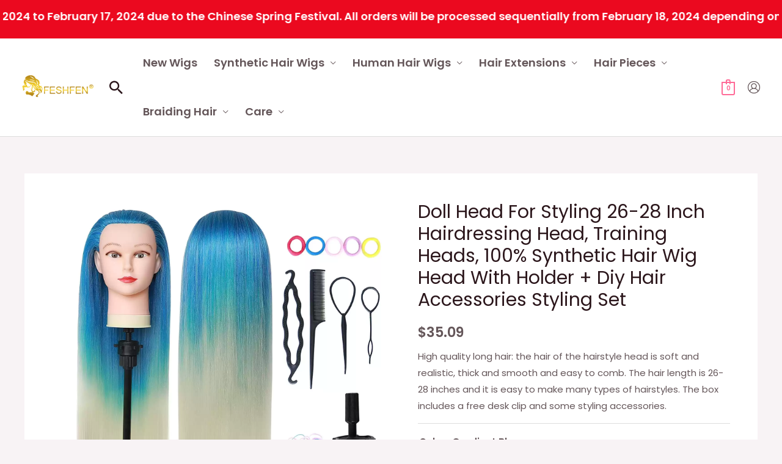

--- FILE ---
content_type: text/html; charset=UTF-8
request_url: https://www.feshfen.com/product/doll-head-for-styling-26-28-inch-hairdressing-head-training-heads-100-synthetic-hair-wig-head-with-holder-diy-hair-accessories-styling-set/
body_size: 53495
content:
<!DOCTYPE html>
<html lang="en-US">
<head><style>img.lazy{min-height:1px}</style><link rel="preload" href="https://www.feshfen.com/wp-content/plugins/w3-total-cache/pub/js/lazyload.min.js" as="script">
	<script>
!function (w, d, t) {
  w.TiktokAnalyticsObject=t;var ttq=w[t]=w[t]||[];ttq.methods=["page","track","identify","instances","debug","on","off","once","ready","alias","group","enableCookie","disableCookie"],ttq.setAndDefer=function(t,e){t[e]=function(){t.push([e].concat(Array.prototype.slice.call(arguments,0)))}};for(var i=0;i<ttq.methods.length;i++)ttq.setAndDefer(ttq,ttq.methods[i]);ttq.instance=function(t){for(var e=ttq._i[t]||[],n=0;n<ttq.methods.length;n++)ttq.setAndDefer(e,ttq.methods[n]);return e},ttq.load=function(e,n){var i="https://analytics.tiktok.com/i18n/pixel/events.js";ttq._i=ttq._i||{},ttq._i[e]=[],ttq._i[e]._u=i,ttq._t=ttq._t||{},ttq._t[e]=+new Date,ttq._o=ttq._o||{},ttq._o[e]=n||{};var o=document.createElement("script");o.type="text/javascript",o.async=!0,o.src=i+"?sdkid="+e+"&lib="+t;var a=document.getElementsByTagName("script")[0];a.parentNode.insertBefore(o,a)};

  ttq.load('CD723B3C77UBMOCNC180');
  ttq.page();
}(window, document, 'ttq');
</script>
<!-- Global site tag (gtag.js) - Google Ads: 10952823926 -->
<script async src="https://www.googletagmanager.com/gtag/js?id=AW-10952823926"></script>
<script>
    window.dataLayer = window.dataLayer || [];
    function gtag(){dataLayer.push(arguments);}
    gtag('js', new Date());

    gtag('config', 'AW-10952823926');
</script>
<script>
    window.addEventListener("load", function(){
        document.querySelectorAll(".single_add_to_cart_button.button.alt").forEach(function(e){
            e.addEventListener('click', function(e){  
                gtag('event', 'conversion', {'send_to': 'AW-10952823926/da-DCL647NYDEPao2-Yo'});
            });   
        });
    });
</script>
<div class="springFestivalNotice"><div style="color:#FFFFFF;background:#EB091F;padding:10px 5px;font-size:18px;"><marquee direction="left"><strong><font style="color:#FFD700;">Note: </font>We will have a continuous holiday from February 5, 2024 to February 17, 2024 due to the Chinese Spring Festival. All orders will be processed sequentially from February 18, 2024 depending on the payment status. Please be patient as time is running out. Thank you for your understanding.</strong></marquee></div></div>
<meta charset="UTF-8">
<meta name="viewport" content="width=device-width, initial-scale=1">
<link rel="profile" href="https://gmpg.org/xfn/11">
<script>
!function(p){"use strict";!function(t){var s=window,e=document,i=p,c="".concat("https:"===e.location.protocol?"https://":"http://","sdk.51.la/js-sdk-pro.min.js"),n=e.createElement("script"),r=e.getElementsByTagName("script")[0];n.type="text/javascript",n.setAttribute("charset","UTF-8"),n.async=!0,n.src=c,n.id="LA_COLLECT",i.d=n;var o=function(){s.LA.ids.push(i)};s.LA?s.LA.ids&&o():(s.LA=p,s.LA.ids=[],o()),r.parentNode.insertBefore(n,r)}()}({id:"JgaCsVPXIvL4sRSp",ck:"JgaCsVPXIvL4sRSp"});
</script>
<title>Doll Head For Styling 26-28 Inch Hairdressing Head, Training Heads, 100% Synthetic Hair Wig Head With Holder + Diy Hair Accessories Styling Set</title>
<meta name='robots' content='max-image-preview:large' />
<script>window._wca = window._wca || [];</script>
<link rel='dns-prefetch' href='//stats.wp.com' />
<link rel='dns-prefetch' href='//www.feshfen.com' />
<link rel='dns-prefetch' href='//fonts.googleapis.com' />
<link rel="alternate" type="application/rss+xml" title=" &raquo; Feed" href="https://www.feshfen.com/feed/" />
<link rel="alternate" type="application/rss+xml" title=" &raquo; Comments Feed" href="https://www.feshfen.com/comments/feed/" />
<link rel="alternate" title="oEmbed (JSON)" type="application/json+oembed" href="https://www.feshfen.com/wp-json/oembed/1.0/embed?url=https%3A%2F%2Fwww.feshfen.com%2Fproduct%2Fdoll-head-for-styling-26-28-inch-hairdressing-head-training-heads-100-synthetic-hair-wig-head-with-holder-diy-hair-accessories-styling-set%2F" />
<link rel="alternate" title="oEmbed (XML)" type="text/xml+oembed" href="https://www.feshfen.com/wp-json/oembed/1.0/embed?url=https%3A%2F%2Fwww.feshfen.com%2Fproduct%2Fdoll-head-for-styling-26-28-inch-hairdressing-head-training-heads-100-synthetic-hair-wig-head-with-holder-diy-hair-accessories-styling-set%2F&#038;format=xml" />
<style id='wp-img-auto-sizes-contain-inline-css'>
img:is([sizes=auto i],[sizes^="auto," i]){contain-intrinsic-size:3000px 1500px}
/*# sourceURL=wp-img-auto-sizes-contain-inline-css */
</style>
<link rel='stylesheet' id='dashicons-css' href='https://www.feshfen.com/wp-includes/css/dashicons.min.css?ver=6.9' media='all' />
<link rel='stylesheet' id='thickbox-css' href='https://www.feshfen.com/wp-includes/js/thickbox/thickbox.css?ver=6.9' media='all' />
<link rel='stylesheet' id='astra-theme-css-css' href='https://www.feshfen.com/wp-content/themes/astra/assets/css/minified/frontend.min.css?ver=3.9.1' media='all' />
<style id='astra-theme-css-inline-css'>
.ast-no-sidebar .entry-content .alignfull {margin-left: calc( -50vw + 50%);margin-right: calc( -50vw + 50%);max-width: 100vw;width: 100vw;}.ast-no-sidebar .entry-content .alignwide {margin-left: calc(-41vw + 50%);margin-right: calc(-41vw + 50%);max-width: unset;width: unset;}.ast-no-sidebar .entry-content .alignfull .alignfull,.ast-no-sidebar .entry-content .alignfull .alignwide,.ast-no-sidebar .entry-content .alignwide .alignfull,.ast-no-sidebar .entry-content .alignwide .alignwide,.ast-no-sidebar .entry-content .wp-block-column .alignfull,.ast-no-sidebar .entry-content .wp-block-column .alignwide{width: 100%;margin-left: auto;margin-right: auto;}.wp-block-gallery,.blocks-gallery-grid {margin: 0;}.wp-block-separator {max-width: 100px;}.wp-block-separator.is-style-wide,.wp-block-separator.is-style-dots {max-width: none;}.entry-content .has-2-columns .wp-block-column:first-child {padding-right: 10px;}.entry-content .has-2-columns .wp-block-column:last-child {padding-left: 10px;}@media (max-width: 782px) {.entry-content .wp-block-columns .wp-block-column {flex-basis: 100%;}.entry-content .has-2-columns .wp-block-column:first-child {padding-right: 0;}.entry-content .has-2-columns .wp-block-column:last-child {padding-left: 0;}}body .entry-content .wp-block-latest-posts {margin-left: 0;}body .entry-content .wp-block-latest-posts li {list-style: none;}.ast-no-sidebar .ast-container .entry-content .wp-block-latest-posts {margin-left: 0;}.ast-header-break-point .entry-content .alignwide {margin-left: auto;margin-right: auto;}.entry-content .blocks-gallery-item img {margin-bottom: auto;}.wp-block-pullquote {border-top: 4px solid #555d66;border-bottom: 4px solid #555d66;color: #40464d;}:root{--ast-container-default-xlg-padding:3em;--ast-container-default-lg-padding:3em;--ast-container-default-slg-padding:2em;--ast-container-default-md-padding:3em;--ast-container-default-sm-padding:3em;--ast-container-default-xs-padding:2.4em;--ast-container-default-xxs-padding:1.8em;}html{font-size:93.75%;}a{color:var(--ast-global-color-2);}a:hover,a:focus{color:var(--ast-global-color-1);}body,button,input,select,textarea,.ast-button,.ast-custom-button{font-family:'Poppins',sans-serif;font-weight:400;font-size:15px;font-size:1rem;}blockquote{color:var(--ast-global-color-3);}p,.entry-content p{margin-bottom:1em;}h1,.entry-content h1,h2,.entry-content h2,h3,.entry-content h3,h4,.entry-content h4,h5,.entry-content h5,h6,.entry-content h6,.site-title,.site-title a{font-family:'Poppins',sans-serif;font-weight:500;}.site-title{font-size:20px;font-size:1.3333333333333rem;display:none;}header .custom-logo-link img{max-width:120px;}.astra-logo-svg{width:120px;}.ast-archive-description .ast-archive-title{font-size:40px;font-size:2.6666666666667rem;}.site-header .site-description{font-size:15px;font-size:1rem;display:none;}.entry-title{font-size:40px;font-size:2.6666666666667rem;}h1,.entry-content h1{font-size:64px;font-size:4.2666666666667rem;font-family:'Poppins',sans-serif;line-height:1.2;}h2,.entry-content h2{font-size:40px;font-size:2.6666666666667rem;font-family:'Poppins',sans-serif;line-height:1.2;}h3,.entry-content h3{font-size:24px;font-size:1.6rem;font-family:'Poppins',sans-serif;line-height:1.2;}h4,.entry-content h4{font-size:20px;font-size:1.3333333333333rem;font-family:'Poppins',sans-serif;}h5,.entry-content h5{font-size:18px;font-size:1.2rem;font-family:'Poppins',sans-serif;}h6,.entry-content h6{font-size:14px;font-size:0.93333333333333rem;font-family:'Poppins',sans-serif;}.ast-single-post .entry-title,.page-title{font-size:30px;font-size:2rem;}::selection{background-color:var(--ast-global-color-0);color:#000000;}body,h1,.entry-title a,.entry-content h1,h2,.entry-content h2,h3,.entry-content h3,h4,.entry-content h4,h5,.entry-content h5,h6,.entry-content h6{color:var(--ast-global-color-3);}.tagcloud a:hover,.tagcloud a:focus,.tagcloud a.current-item{color:#ffffff;border-color:var(--ast-global-color-2);background-color:var(--ast-global-color-2);}input:focus,input[type="text"]:focus,input[type="email"]:focus,input[type="url"]:focus,input[type="password"]:focus,input[type="reset"]:focus,input[type="search"]:focus,textarea:focus{border-color:var(--ast-global-color-2);}input[type="radio"]:checked,input[type=reset],input[type="checkbox"]:checked,input[type="checkbox"]:hover:checked,input[type="checkbox"]:focus:checked,input[type=range]::-webkit-slider-thumb{border-color:var(--ast-global-color-2);background-color:var(--ast-global-color-2);box-shadow:none;}.site-footer a:hover + .post-count,.site-footer a:focus + .post-count{background:var(--ast-global-color-2);border-color:var(--ast-global-color-2);}.single .nav-links .nav-previous,.single .nav-links .nav-next{color:var(--ast-global-color-2);}.entry-meta,.entry-meta *{line-height:1.45;color:var(--ast-global-color-2);}.entry-meta a:hover,.entry-meta a:hover *,.entry-meta a:focus,.entry-meta a:focus *,.page-links > .page-link,.page-links .page-link:hover,.post-navigation a:hover{color:var(--ast-global-color-1);}#cat option,.secondary .calendar_wrap thead a,.secondary .calendar_wrap thead a:visited{color:var(--ast-global-color-2);}.secondary .calendar_wrap #today,.ast-progress-val span{background:var(--ast-global-color-2);}.secondary a:hover + .post-count,.secondary a:focus + .post-count{background:var(--ast-global-color-2);border-color:var(--ast-global-color-2);}.calendar_wrap #today > a{color:#ffffff;}.page-links .page-link,.single .post-navigation a{color:var(--ast-global-color-2);}.widget-title{font-size:21px;font-size:1.4rem;color:var(--ast-global-color-3);}.single .ast-author-details .author-title{color:var(--ast-global-color-1);}.site-logo-img img{ transition:all 0.2s linear;}@media (max-width:921px){#ast-desktop-header{display:none;}}@media (min-width:921px){#ast-mobile-header{display:none;}}.ast-site-header-cart .cart-container,.ast-edd-site-header-cart .ast-edd-cart-container {transition: all 0.2s linear;}.ast-site-header-cart .ast-woo-header-cart-info-wrap,.ast-edd-site-header-cart .ast-edd-header-cart-info-wrap {padding: 0 6px 0 2px;font-weight: 600;line-height: 2.7;display: inline-block;}.ast-site-header-cart i.astra-icon {font-size: 20px;font-size: 1.3em;font-style: normal;font-weight: normal;position: relative;padding: 0 2px;}.ast-site-header-cart i.astra-icon.no-cart-total:after,.ast-header-break-point.ast-header-custom-item-outside .ast-edd-header-cart-info-wrap,.ast-header-break-point.ast-header-custom-item-outside .ast-woo-header-cart-info-wrap {display: none;}.ast-site-header-cart.ast-menu-cart-fill i.astra-icon,.ast-edd-site-header-cart.ast-edd-menu-cart-fill span.astra-icon {font-size: 1.1em;}.astra-cart-drawer {position: fixed;display: block;visibility: hidden;overflow: auto;-webkit-overflow-scrolling: touch;z-index: 10000;background-color: var(--ast-global-color-5);transform: translate3d(0,0,0);opacity: 0;will-change: transform;transition: 0.25s ease;}.woocommerce-mini-cart {position: relative;}.woocommerce-mini-cart::before {content: "";transition: .3s;}.woocommerce-mini-cart.ajax-mini-cart-qty-loading::before {position: absolute;top: 0;left: 0;right: 0;width: 100%;height: 100%;z-index: 1;background-color: var(--ast-global-color-5);opacity: .5;}.astra-cart-drawer.open-right {width: 460px;height: 100%;left: 100%;top: 0px;opacity: 1;transform: translate3d(0%,0,0);}.astra-cart-drawer .astra-cart-drawer-header {position: absolute;width: 100%;text-align: left;text-transform: inherit;font-weight: 500;border-bottom: 1px solid var(--ast-border-color);padding: 1.34em;line-height: 1;z-index: 1;}.astra-cart-drawer .astra-cart-drawer-header .astra-cart-drawer-title {color: var(--ast-global-color-2);}.astra-cart-drawer .astra-cart-drawer-close .ast-close-svg {width: 22px;height: 22px;}.astra-cart-drawer .astra-cart-drawer-content,.astra-cart-drawer .astra-cart-drawer-content .widget_shopping_cart,.astra-cart-drawer .astra-cart-drawer-content .widget_shopping_cart_content {height: 100%;}.astra-cart-drawer .astra-cart-drawer-content {padding-top: 3.5em;}.astra-cart-drawer .ast-mini-cart-price-wrap .multiply-symbol{padding: 0 0.5em;}.astra-cart-drawer .astra-cart-drawer-content .woocommerce-mini-cart-item .ast-mini-cart-price-wrap {float: right;margin-top: 0.5em;max-width: 50%;}.astra-cart-drawer .astra-cart-drawer-content .woocommerce-mini-cart-item .variation {margin-top: 0.5em;margin-bottom: 0.5em;}.astra-cart-drawer .astra-cart-drawer-content .woocommerce-mini-cart-item .variation dt {font-weight: 500;}.astra-cart-drawer .astra-cart-drawer-content .widget_shopping_cart_content {display: flex;flex-direction: column;overflow: hidden;}.astra-cart-drawer .astra-cart-drawer-content .widget_shopping_cart_content ul li {min-height: 60px;}.woocommerce-js .astra-cart-drawer .astra-cart-drawer-content .woocommerce-mini-cart__total {display: flex;justify-content: space-between;padding: 0.7em 1.34em;margin-bottom: 0;}.woocommerce-js .astra-cart-drawer .astra-cart-drawer-content .woocommerce-mini-cart__total strong,.woocommerce-js .astra-cart-drawer .astra-cart-drawer-content .woocommerce-mini-cart__total .amount {width: 50%;}.astra-cart-drawer .astra-cart-drawer-content .woocommerce-mini-cart {padding: 1.3em;flex: 1;overflow: auto;}.astra-cart-drawer .astra-cart-drawer-content .woocommerce-mini-cart a.remove {width: 20px;height: 20px;line-height: 16px;}.astra-cart-drawer .astra-cart-drawer-content .woocommerce-mini-cart__total {padding: 1em 1.5em;margin: 0;text-align: center;}.astra-cart-drawer .astra-cart-drawer-content .woocommerce-mini-cart__buttons {padding: 1.34em;text-align: center;margin-bottom: 0;}.astra-cart-drawer .astra-cart-drawer-content .woocommerce-mini-cart__buttons .button.checkout {margin-right: 0;}.astra-cart-drawer .astra-cart-drawer-content .woocommerce-mini-cart__buttons a{width: 100%;}.woocommerce-js .astra-cart-drawer .astra-cart-drawer-content .woocommerce-mini-cart__buttons a:nth-last-child(1) {margin-bottom: 0;}.astra-cart-drawer .astra-cart-drawer-content .edd-cart-item {padding: .5em 2.6em .5em 1.5em;}.astra-cart-drawer .astra-cart-drawer-content .edd-cart-item .edd-remove-from-cart::after {width: 20px;height: 20px;line-height: 16px;}.astra-cart-drawer .astra-cart-drawer-content .edd-cart-number-of-items {padding: 1em 1.5em 1em 1.5em;margin-bottom: 0;text-align: center;}.astra-cart-drawer .astra-cart-drawer-content .edd_total {padding: .5em 1.5em;margin: 0;text-align: center;}.astra-cart-drawer .astra-cart-drawer-content .cart_item.edd_checkout {padding: 1em 1.5em 0;text-align: center;margin-top: 0;}.astra-cart-drawer .widget_shopping_cart_content > .woocommerce-mini-cart__empty-message {display: none;}.astra-cart-drawer .woocommerce-mini-cart__empty-message,.astra-cart-drawer .cart_item.empty {text-align: center;margin-top: 10px;}body.admin-bar .astra-cart-drawer {padding-top: 32px;}@media (max-width: 782px) {body.admin-bar .astra-cart-drawer {padding-top: 46px;}}.ast-mobile-cart-active body.ast-hfb-header {overflow: hidden;}.ast-mobile-cart-active .astra-mobile-cart-overlay {opacity: 1;cursor: pointer;visibility: visible;z-index: 999;}.ast-mini-cart-empty-wrap {display: flex;flex-wrap: wrap;height: 100%;align-items: flex-end;}.ast-mini-cart-empty-wrap > * {width: 100%;}.astra-cart-drawer-content .ast-mini-cart-empty {height: 100%;display: flex;flex-direction: column;justify-content: space-between;text-align: center;}.astra-cart-drawer-content .ast-mini-cart-empty .ast-mini-cart-message {display: flex;align-items: center;justify-content: center;height: 100%;padding: 1.34em;}@media (min-width: 546px) {.astra-cart-drawer .astra-cart-drawer-content.ast-large-view .woocommerce-mini-cart__buttons {display: flex;}.woocommerce-js .astra-cart-drawer .astra-cart-drawer-content.ast-large-view .woocommerce-mini-cart__buttons a,.woocommerce-js .astra-cart-drawer .astra-cart-drawer-content.ast-large-view .woocommerce-mini-cart__buttons a.checkout {margin-top: 0;margin-bottom: 0;}}.ast-site-header-cart i.astra-icon:after {content: attr(data-cart-total);position: absolute;font-family: 'Poppins',sans-serif;font-style: normal;top: -10px;right: -12px;font-weight: bold;box-shadow: 1px 1px 3px 0px rgba(0,0,0,0.3);font-size: 11px;padding-left: 0px;padding-right: 2px;line-height: 17px;letter-spacing: -.5px;height: 18px;min-width: 18px;border-radius: 99px;text-align: center;z-index: 3;}li.woocommerce-custom-menu-item .ast-site-header-cart i.astra-icon:after,li.edd-custom-menu-item .ast-edd-site-header-cart span.astra-icon:after {padding-left: 2px;}.astra-cart-drawer .astra-cart-drawer-close {position: absolute;top: 0.5em;right: 0;margin: 0;padding: .6em 1em .4em;color: var(--ast-global-color-2);background-color: transparent;}.astra-mobile-cart-overlay {background-color: rgba(0,0,0,0.4);position: fixed;top: 0;right: 0;bottom: 0;left: 0;visibility: hidden;opacity: 0;transition: opacity 0.2s ease-in-out;}.astra-cart-drawer .astra-cart-drawer-content .edd-cart-item .edd-remove-from-cart {right: 1.2em;}.ast-header-break-point.ast-woocommerce-cart-menu.ast-hfb-header .ast-cart-menu-wrap,.ast-header-break-point.ast-hfb-header .ast-cart-menu-wrap,.ast-header-break-point .ast-edd-site-header-cart-wrap .ast-edd-cart-menu-wrap {width: auto;height: 2em;font-size: 1.4em;line-height: 2;vertical-align: middle;text-align: right;}.woocommerce-js .astra-cart-drawer .astra-cart-drawer-content .woocommerce-mini-cart__buttons .button:not(.checkout) {margin-right: 10px;}.woocommerce-js .astra-cart-drawer .astra-cart-drawer-content .woocommerce-mini-cart__buttons .button:not(.checkout),.ast-site-header-cart .widget_shopping_cart .buttons .button:not(.checkout) {background-color: transparent;border-style: solid;border-width: 1px;border-color: var(--ast-global-color-0);color: var(--ast-global-color-0);}.woocommerce-js .astra-cart-drawer .astra-cart-drawer-content .woocommerce-mini-cart__buttons .button:not(.checkout):hover,.ast-site-header-cart .widget_shopping_cart .buttons .button:not(.checkout):hover {border-color: var(--ast-global-color-1);color: var(--ast-global-color-1);}.woocommerce-js .astra-cart-drawer .astra-cart-drawer-content .woocommerce-mini-cart__buttons a.checkout {margin-left: 0;margin-top: 10px;border-style: solid;border-width: 2px;border-color: var(--ast-global-color-0);}.woocommerce-js .astra-cart-drawer .astra-cart-drawer-content .woocommerce-mini-cart__buttons a.checkout:hover {border-color: var(--ast-global-color-1);}.woocommerce-js .astra-cart-drawer .astra-cart-drawer-content .woocommerce-mini-cart__total strong{padding-right: .5em;text-align: left;font-weight: 500;}.woocommerce-js .astra-cart-drawer .astra-cart-drawer-content .woocommerce-mini-cart__total .amount{text-align: right;}.astra-cart-drawer.active {transform: translate3d(-100%,0,0);visibility: visible;}.ast-site-header-cart.ast-menu-cart-outline .ast-cart-menu-wrap,.ast-site-header-cart.ast-menu-cart-fill .ast-cart-menu-wrap,.ast-edd-site-header-cart.ast-edd-menu-cart-outline .ast-edd-cart-menu-wrap,.ast-edd-site-header-cart.ast-edd-menu-cart-fill .ast-edd-cart-menu-wrap {line-height: 1.8;}.ast-site-header-cart .cart-container *,.ast-edd-site-header-cart .ast-edd-cart-container * {transition: all 0s linear;}@media (max-width:921px){.astra-cart-drawer.active{width:80%;}}@media (max-width:544px){.astra-cart-drawer.active{width:100%;}}.wp-block-buttons.aligncenter{justify-content:center;}@media (max-width:921px){.ast-theme-transparent-header #primary,.ast-theme-transparent-header #secondary{padding:0;}}@media (max-width:921px){.ast-plain-container.ast-no-sidebar #primary{padding:0;}}.ast-plain-container.ast-no-sidebar #primary{margin-top:0;margin-bottom:0;}@media (min-width:1200px){.ast-plain-container.ast-no-sidebar #primary{margin-top:60px;margin-bottom:60px;}}@media (min-width:1200px){.ast-separate-container.ast-right-sidebar .entry-content .wp-block-image.alignfull,.ast-separate-container.ast-left-sidebar .entry-content .wp-block-image.alignfull,.ast-separate-container.ast-right-sidebar .entry-content .wp-block-cover.alignfull,.ast-separate-container.ast-left-sidebar .entry-content .wp-block-cover.alignfull{margin-left:-6.67em;margin-right:-6.67em;max-width:unset;width:unset;}.ast-separate-container.ast-right-sidebar .entry-content .wp-block-image.alignwide,.ast-separate-container.ast-left-sidebar .entry-content .wp-block-image.alignwide,.ast-separate-container.ast-right-sidebar .entry-content .wp-block-cover.alignwide,.ast-separate-container.ast-left-sidebar .entry-content .wp-block-cover.alignwide{margin-left:-20px;margin-right:-20px;max-width:unset;width:unset;}}@media (min-width:1200px){.wp-block-group .has-background{padding:20px;}}@media (min-width:1200px){.ast-no-sidebar.ast-separate-container .entry-content .wp-block-group.alignwide,.ast-no-sidebar.ast-separate-container .entry-content .wp-block-cover.alignwide{margin-left:-20px;margin-right:-20px;padding-left:20px;padding-right:20px;}.ast-no-sidebar.ast-separate-container .entry-content .wp-block-cover.alignfull,.ast-no-sidebar.ast-separate-container .entry-content .wp-block-group.alignfull{margin-left:-6.67em;margin-right:-6.67em;padding-left:6.67em;padding-right:6.67em;}}@media (min-width:1200px){.wp-block-cover-image.alignwide .wp-block-cover__inner-container,.wp-block-cover.alignwide .wp-block-cover__inner-container,.wp-block-cover-image.alignfull .wp-block-cover__inner-container,.wp-block-cover.alignfull .wp-block-cover__inner-container{width:100%;}}.wp-block-columns{margin-bottom:unset;}.wp-block-image.size-full{margin:2rem 0;}.wp-block-separator.has-background{padding:0;}.wp-block-gallery{margin-bottom:1.6em;}.wp-block-group{padding-top:4em;padding-bottom:4em;}.wp-block-group__inner-container .wp-block-columns:last-child,.wp-block-group__inner-container :last-child,.wp-block-table table{margin-bottom:0;}.blocks-gallery-grid{width:100%;}.wp-block-navigation-link__content{padding:5px 0;}.wp-block-group .wp-block-group .has-text-align-center,.wp-block-group .wp-block-column .has-text-align-center{max-width:100%;}.has-text-align-center{margin:0 auto;}@media (min-width:1200px){.wp-block-cover__inner-container,.alignwide .wp-block-group__inner-container,.alignfull .wp-block-group__inner-container{max-width:1200px;margin:0 auto;}.wp-block-group.alignnone,.wp-block-group.aligncenter,.wp-block-group.alignleft,.wp-block-group.alignright,.wp-block-group.alignwide,.wp-block-columns.alignwide{margin:2rem 0 1rem 0;}}@media (max-width:1200px){.wp-block-group{padding:3em;}.wp-block-group .wp-block-group{padding:1.5em;}.wp-block-columns,.wp-block-column{margin:1rem 0;}}@media (min-width:921px){.wp-block-columns .wp-block-group{padding:2em;}}@media (max-width:544px){.wp-block-cover-image .wp-block-cover__inner-container,.wp-block-cover .wp-block-cover__inner-container{width:unset;}.wp-block-cover,.wp-block-cover-image{padding:2em 0;}.wp-block-group,.wp-block-cover{padding:2em;}.wp-block-media-text__media img,.wp-block-media-text__media video{width:unset;max-width:100%;}.wp-block-media-text.has-background .wp-block-media-text__content{padding:1em;}}.wp-block-image.aligncenter{margin-left:auto;margin-right:auto;}.wp-block-table.aligncenter{margin-left:auto;margin-right:auto;}@media (min-width:544px){.entry-content .wp-block-media-text.has-media-on-the-right .wp-block-media-text__content{padding:0 8% 0 0;}.entry-content .wp-block-media-text .wp-block-media-text__content{padding:0 0 0 8%;}.ast-plain-container .site-content .entry-content .has-custom-content-position.is-position-bottom-left > *,.ast-plain-container .site-content .entry-content .has-custom-content-position.is-position-bottom-right > *,.ast-plain-container .site-content .entry-content .has-custom-content-position.is-position-top-left > *,.ast-plain-container .site-content .entry-content .has-custom-content-position.is-position-top-right > *,.ast-plain-container .site-content .entry-content .has-custom-content-position.is-position-center-right > *,.ast-plain-container .site-content .entry-content .has-custom-content-position.is-position-center-left > *{margin:0;}}@media (max-width:544px){.entry-content .wp-block-media-text .wp-block-media-text__content{padding:8% 0;}.wp-block-media-text .wp-block-media-text__media img{width:auto;max-width:100%;}}#page{display:flex;flex-direction:column;min-height:100vh;}.ast-404-layout-1 h1.page-title{color:var(--ast-global-color-2);}.single .post-navigation a{line-height:1em;height:inherit;}.error-404 .page-sub-title{font-size:1.5rem;font-weight:inherit;}.search .site-content .content-area .search-form{margin-bottom:0;}#page .site-content{flex-grow:1;}.widget{margin-bottom:3.5em;}#secondary li{line-height:1.5em;}#secondary .wp-block-group h2{margin-bottom:0.7em;}#secondary h2{font-size:1.7rem;}.ast-separate-container .ast-article-post,.ast-separate-container .ast-article-single,.ast-separate-container .ast-comment-list li.depth-1,.ast-separate-container .comment-respond{padding:3em;}.ast-separate-container .ast-comment-list li.depth-1,.hentry{margin-bottom:2em;}.ast-separate-container .ast-archive-description,.ast-separate-container .ast-author-box{background-color:var(--ast-global-color-5);border-bottom:1px solid var(--ast-border-color);}.ast-separate-container .comments-title{padding:2em 2em 0 2em;}.ast-page-builder-template .comment-form-textarea,.ast-comment-formwrap .ast-grid-common-col{padding:0;}.ast-comment-formwrap{padding:0 20px;display:inline-flex;column-gap:20px;}.archive.ast-page-builder-template .entry-header{margin-top:2em;}.ast-page-builder-template .ast-comment-formwrap{width:100%;}.entry-title{margin-bottom:0.5em;}.ast-archive-description .ast-archive-title{margin-bottom:10px;text-transform:capitalize;}.ast-archive-description p{font-size:inherit;font-weight:inherit;line-height:inherit;}@media (min-width:921px){.ast-left-sidebar.ast-page-builder-template #secondary,.archive.ast-right-sidebar.ast-page-builder-template .site-main{padding-left:20px;padding-right:20px;}}@media (max-width:544px){.ast-comment-formwrap.ast-row{column-gap:10px;}}@media (min-width:1201px){.ast-separate-container .ast-article-post,.ast-separate-container .ast-article-single,.ast-separate-container .ast-archive-description,.ast-separate-container .ast-author-box,.ast-separate-container .ast-404-layout-1,.ast-separate-container .no-results{padding:3em;}}@media (max-width:921px){.ast-separate-container #primary,.ast-separate-container #secondary{padding:1.5em 0;}#primary,#secondary{padding:1.5em 0;margin:0;}.ast-left-sidebar #content > .ast-container{display:flex;flex-direction:column-reverse;width:100%;}}@media (min-width:922px){.ast-separate-container.ast-right-sidebar #primary,.ast-separate-container.ast-left-sidebar #primary{border:0;}.search-no-results.ast-separate-container #primary{margin-bottom:4em;}}.elementor-button-wrapper .elementor-button{border-style:solid;text-decoration:none;border-top-width:0;border-right-width:0;border-left-width:0;border-bottom-width:0;}body .elementor-button.elementor-size-sm,body .elementor-button.elementor-size-xs,body .elementor-button.elementor-size-md,body .elementor-button.elementor-size-lg,body .elementor-button.elementor-size-xl,body .elementor-button{border-radius:50px;padding-top:16px;padding-right:32px;padding-bottom:16px;padding-left:32px;}.elementor-button-wrapper .elementor-button{border-color:var(--ast-global-color-0);background-color:var(--ast-global-color-0);}.elementor-button-wrapper .elementor-button:hover,.elementor-button-wrapper .elementor-button:focus{color:var(--ast-global-color-5);background-color:var(--ast-global-color-1);border-color:var(--ast-global-color-1);}.wp-block-button .wp-block-button__link ,.elementor-button-wrapper .elementor-button,.elementor-button-wrapper .elementor-button:visited{color:var(--ast-global-color-5);}.elementor-button-wrapper .elementor-button{font-family:inherit;font-weight:600;line-height:1;text-transform:uppercase;letter-spacing:2px;}body .elementor-button.elementor-size-sm,body .elementor-button.elementor-size-xs,body .elementor-button.elementor-size-md,body .elementor-button.elementor-size-lg,body .elementor-button.elementor-size-xl,body .elementor-button{font-size:12px;font-size:0.8rem;}.wp-block-button .wp-block-button__link:hover,.wp-block-button .wp-block-button__link:focus{color:var(--ast-global-color-5);background-color:var(--ast-global-color-1);border-color:var(--ast-global-color-1);}.elementor-widget-heading h1.elementor-heading-title{line-height:1.2;}.elementor-widget-heading h2.elementor-heading-title{line-height:1.2;}.elementor-widget-heading h3.elementor-heading-title{line-height:1.2;}.wp-block-button .wp-block-button__link{border-top-width:0;border-right-width:0;border-left-width:0;border-bottom-width:0;border-color:var(--ast-global-color-0);background-color:var(--ast-global-color-0);color:var(--ast-global-color-5);font-family:inherit;font-weight:600;line-height:1;text-transform:uppercase;letter-spacing:2px;font-size:12px;font-size:0.8rem;border-radius:50px;padding-top:16px;padding-right:32px;padding-bottom:16px;padding-left:32px;}.menu-toggle,button,.ast-button,.ast-custom-button,.button,input#submit,input[type="button"],input[type="submit"],input[type="reset"],.search .search-submit{border-style:solid;border-top-width:0;border-right-width:0;border-left-width:0;border-bottom-width:0;color:var(--ast-global-color-5);border-color:var(--ast-global-color-0);background-color:var(--ast-global-color-0);border-radius:50px;padding-top:16px;padding-right:32px;padding-bottom:16px;padding-left:32px;font-family:inherit;font-weight:600;font-size:12px;font-size:0.8rem;line-height:1;text-transform:uppercase;letter-spacing:2px;}button:focus,.menu-toggle:hover,button:hover,.ast-button:hover,.ast-custom-button:hover .button:hover,.ast-custom-button:hover ,input[type=reset]:hover,input[type=reset]:focus,input#submit:hover,input#submit:focus,input[type="button"]:hover,input[type="button"]:focus,input[type="submit"]:hover,input[type="submit"]:focus{color:var(--ast-global-color-5);background-color:var(--ast-global-color-1);border-color:var(--ast-global-color-1);}form[CLASS*="wp-block-search__"].wp-block-search .wp-block-search__inside-wrapper .wp-block-search__button.has-icon{padding-top:calc(16px - 3px);padding-right:calc(32px - 3px);padding-bottom:calc(16px - 3px);padding-left:calc(32px - 3px);}@media (min-width:544px){.ast-container{max-width:100%;}}@media (max-width:544px){.ast-separate-container .ast-article-post,.ast-separate-container .ast-article-single,.ast-separate-container .comments-title,.ast-separate-container .ast-archive-description{padding:1.5em 1em;}.ast-separate-container #content .ast-container{padding-left:0.54em;padding-right:0.54em;}.ast-separate-container .ast-comment-list li.depth-1{padding:1.5em 1em;margin-bottom:1.5em;}.ast-separate-container .ast-comment-list .bypostauthor{padding:.5em;}.ast-search-menu-icon.ast-dropdown-active .search-field{width:170px;}}@media (max-width:921px){.ast-mobile-header-stack .main-header-bar .ast-search-menu-icon{display:inline-block;}.ast-header-break-point.ast-header-custom-item-outside .ast-mobile-header-stack .main-header-bar .ast-search-icon{margin:0;}.ast-comment-avatar-wrap img{max-width:2.5em;}.ast-separate-container .ast-comment-list li.depth-1{padding:1.5em 2.14em;}.ast-separate-container .comment-respond{padding:2em 2.14em;}.ast-comment-meta{padding:0 1.8888em 1.3333em;}}@media (max-width:921px){.ast-header-break-point .ast-search-menu-icon.slide-search .search-form{right:0;}.ast-header-break-point .ast-mobile-header-stack .ast-search-menu-icon.slide-search .search-form{right:-1em;}}body,.ast-separate-container{background-color:var(--ast-global-color-4);;background-image:none;;}.ast-no-sidebar.ast-separate-container .entry-content .alignfull {margin-left: -6.67em;margin-right: -6.67em;width: auto;}@media (max-width: 1200px) {.ast-no-sidebar.ast-separate-container .entry-content .alignfull {margin-left: -2.4em;margin-right: -2.4em;}}@media (max-width: 768px) {.ast-no-sidebar.ast-separate-container .entry-content .alignfull {margin-left: -2.14em;margin-right: -2.14em;}}@media (max-width: 544px) {.ast-no-sidebar.ast-separate-container .entry-content .alignfull {margin-left: -1em;margin-right: -1em;}}.ast-no-sidebar.ast-separate-container .entry-content .alignwide {margin-left: -20px;margin-right: -20px;}.ast-no-sidebar.ast-separate-container .entry-content .wp-block-column .alignfull,.ast-no-sidebar.ast-separate-container .entry-content .wp-block-column .alignwide {margin-left: auto;margin-right: auto;width: 100%;}@media (max-width:921px){.site-title{display:block;}.ast-archive-description .ast-archive-title{font-size:40px;}.site-header .site-description{display:none;}.entry-title{font-size:30px;}h1,.entry-content h1{font-size:40px;}h2,.entry-content h2{font-size:32px;}h3,.entry-content h3{font-size:24px;}.ast-single-post .entry-title,.page-title{font-size:30px;}.astra-logo-svg{width:114px;}header .custom-logo-link img,.ast-header-break-point .site-logo-img .custom-mobile-logo-link img{max-width:114px;}}@media (max-width:544px){.site-title{font-size:20px;font-size:1.3333333333333rem;display:none;}.ast-archive-description .ast-archive-title{font-size:40px;}.site-header .site-description{display:none;}.entry-title{font-size:30px;}h1,.entry-content h1{font-size:28px;}h2,.entry-content h2{font-size:24px;}h3,.entry-content h3{font-size:20px;}.ast-single-post .entry-title,.page-title{font-size:30px;}header .custom-logo-link img,.ast-header-break-point .site-branding img,.ast-header-break-point .custom-logo-link img{max-width:90px;}.astra-logo-svg{width:90px;}.ast-header-break-point .site-logo-img .custom-mobile-logo-link img{max-width:90px;}}@media (max-width:921px){html{font-size:85.5%;}}@media (max-width:544px){html{font-size:85.5%;}}@media (min-width:922px){.ast-container{max-width:1240px;}}@font-face {font-family: "Astra";src: url(https://www.feshfen.com/wp-content/themes/astra/assets/fonts/astra.woff) format("woff"),url(https://www.feshfen.com/wp-content/themes/astra/assets/fonts/astra.ttf) format("truetype"),url(https://www.feshfen.com/wp-content/themes/astra/assets/fonts/astra.svg#astra) format("svg");font-weight: normal;font-style: normal;font-display: fallback;}@media (min-width:922px){.main-header-menu .sub-menu .menu-item.ast-left-align-sub-menu:hover > .sub-menu,.main-header-menu .sub-menu .menu-item.ast-left-align-sub-menu.focus > .sub-menu{margin-left:-0px;}}.footer-widget-area[data-section^="section-fb-html-"] .ast-builder-html-element{text-align:center;}.astra-icon-down_arrow::after {content: "\e900";font-family: Astra;}.astra-icon-close::after {content: "\e5cd";font-family: Astra;}.astra-icon-drag_handle::after {content: "\e25d";font-family: Astra;}.astra-icon-format_align_justify::after {content: "\e235";font-family: Astra;}.astra-icon-menu::after {content: "\e5d2";font-family: Astra;}.astra-icon-reorder::after {content: "\e8fe";font-family: Astra;}.astra-icon-search::after {content: "\e8b6";font-family: Astra;}.astra-icon-zoom_in::after {content: "\e56b";font-family: Astra;}.astra-icon-check-circle::after {content: "\e901";font-family: Astra;}.astra-icon-shopping-cart::after {content: "\f07a";font-family: Astra;}.astra-icon-shopping-bag::after {content: "\f290";font-family: Astra;}.astra-icon-shopping-basket::after {content: "\f291";font-family: Astra;}.astra-icon-circle-o::after {content: "\e903";font-family: Astra;}.astra-icon-certificate::after {content: "\e902";font-family: Astra;}blockquote {padding: 1.2em;}:root .has-ast-global-color-0-color{color:var(--ast-global-color-0);}:root .has-ast-global-color-0-background-color{background-color:var(--ast-global-color-0);}:root .wp-block-button .has-ast-global-color-0-color{color:var(--ast-global-color-0);}:root .wp-block-button .has-ast-global-color-0-background-color{background-color:var(--ast-global-color-0);}:root .has-ast-global-color-1-color{color:var(--ast-global-color-1);}:root .has-ast-global-color-1-background-color{background-color:var(--ast-global-color-1);}:root .wp-block-button .has-ast-global-color-1-color{color:var(--ast-global-color-1);}:root .wp-block-button .has-ast-global-color-1-background-color{background-color:var(--ast-global-color-1);}:root .has-ast-global-color-2-color{color:var(--ast-global-color-2);}:root .has-ast-global-color-2-background-color{background-color:var(--ast-global-color-2);}:root .wp-block-button .has-ast-global-color-2-color{color:var(--ast-global-color-2);}:root .wp-block-button .has-ast-global-color-2-background-color{background-color:var(--ast-global-color-2);}:root .has-ast-global-color-3-color{color:var(--ast-global-color-3);}:root .has-ast-global-color-3-background-color{background-color:var(--ast-global-color-3);}:root .wp-block-button .has-ast-global-color-3-color{color:var(--ast-global-color-3);}:root .wp-block-button .has-ast-global-color-3-background-color{background-color:var(--ast-global-color-3);}:root .has-ast-global-color-4-color{color:var(--ast-global-color-4);}:root .has-ast-global-color-4-background-color{background-color:var(--ast-global-color-4);}:root .wp-block-button .has-ast-global-color-4-color{color:var(--ast-global-color-4);}:root .wp-block-button .has-ast-global-color-4-background-color{background-color:var(--ast-global-color-4);}:root .has-ast-global-color-5-color{color:var(--ast-global-color-5);}:root .has-ast-global-color-5-background-color{background-color:var(--ast-global-color-5);}:root .wp-block-button .has-ast-global-color-5-color{color:var(--ast-global-color-5);}:root .wp-block-button .has-ast-global-color-5-background-color{background-color:var(--ast-global-color-5);}:root .has-ast-global-color-6-color{color:var(--ast-global-color-6);}:root .has-ast-global-color-6-background-color{background-color:var(--ast-global-color-6);}:root .wp-block-button .has-ast-global-color-6-color{color:var(--ast-global-color-6);}:root .wp-block-button .has-ast-global-color-6-background-color{background-color:var(--ast-global-color-6);}:root .has-ast-global-color-7-color{color:var(--ast-global-color-7);}:root .has-ast-global-color-7-background-color{background-color:var(--ast-global-color-7);}:root .wp-block-button .has-ast-global-color-7-color{color:var(--ast-global-color-7);}:root .wp-block-button .has-ast-global-color-7-background-color{background-color:var(--ast-global-color-7);}:root .has-ast-global-color-8-color{color:var(--ast-global-color-8);}:root .has-ast-global-color-8-background-color{background-color:var(--ast-global-color-8);}:root .wp-block-button .has-ast-global-color-8-color{color:var(--ast-global-color-8);}:root .wp-block-button .has-ast-global-color-8-background-color{background-color:var(--ast-global-color-8);}:root{--ast-global-color-0:#FF6A97;--ast-global-color-1:#FA036B;--ast-global-color-2:#2B161B;--ast-global-color-3:#645659;--ast-global-color-4:#F8F3F5;--ast-global-color-5:#FFFFFF;--ast-global-color-6:#000000;--ast-global-color-7:#4B4F58;--ast-global-color-8:#F6F7F8;}:root {--ast-border-color : #dddddd;}.ast-breadcrumbs .trail-browse,.ast-breadcrumbs .trail-items,.ast-breadcrumbs .trail-items li{display:inline-block;margin:0;padding:0;border:none;background:inherit;text-indent:0;}.ast-breadcrumbs .trail-browse{font-size:inherit;font-style:inherit;font-weight:inherit;color:inherit;}.ast-breadcrumbs .trail-items{list-style:none;}.trail-items li::after{padding:0 0.3em;content:"\00bb";}.trail-items li:last-of-type::after{display:none;}h1,.entry-content h1,h2,.entry-content h2,h3,.entry-content h3,h4,.entry-content h4,h5,.entry-content h5,h6,.entry-content h6{color:var(--ast-global-color-2);}@media (max-width:921px){.ast-builder-grid-row-container.ast-builder-grid-row-tablet-3-firstrow .ast-builder-grid-row > *:first-child,.ast-builder-grid-row-container.ast-builder-grid-row-tablet-3-lastrow .ast-builder-grid-row > *:last-child{grid-column:1 / -1;}}@media (max-width:544px){.ast-builder-grid-row-container.ast-builder-grid-row-mobile-3-firstrow .ast-builder-grid-row > *:first-child,.ast-builder-grid-row-container.ast-builder-grid-row-mobile-3-lastrow .ast-builder-grid-row > *:last-child{grid-column:1 / -1;}}.ast-builder-layout-element .ast-site-identity{margin-bottom:2px;}.ast-builder-layout-element[data-section="title_tagline"]{display:flex;}@media (max-width:921px){.ast-header-break-point .ast-builder-layout-element[data-section="title_tagline"]{display:flex;}}@media (max-width:544px){.ast-header-break-point .ast-builder-layout-element[data-section="title_tagline"]{display:flex;}}.ast-builder-menu-1{font-family:inherit;font-weight:600;text-transform:capitalize;}.ast-builder-menu-1 .menu-item > .menu-link{font-size:18px;font-size:1.2rem;color:var(--ast-global-color-3);}.ast-builder-menu-1 .menu-item > .ast-menu-toggle{color:var(--ast-global-color-3);}.ast-builder-menu-1 .menu-item:hover > .menu-link,.ast-builder-menu-1 .inline-on-mobile .menu-item:hover > .ast-menu-toggle{color:var(--ast-global-color-0);}.ast-builder-menu-1 .menu-item:hover > .ast-menu-toggle{color:var(--ast-global-color-0);}.ast-builder-menu-1 .menu-item.current-menu-item > .menu-link,.ast-builder-menu-1 .inline-on-mobile .menu-item.current-menu-item > .ast-menu-toggle,.ast-builder-menu-1 .current-menu-ancestor > .menu-link{color:var(--ast-global-color-0);}.ast-builder-menu-1 .menu-item.current-menu-item > .ast-menu-toggle{color:var(--ast-global-color-0);}.ast-builder-menu-1 .sub-menu,.ast-builder-menu-1 .inline-on-mobile .sub-menu{border-top-width:2px;border-bottom-width:2px;border-right-width:2px;border-left-width:2px;border-color:var(--ast-global-color-4);border-style:solid;border-radius:0;}.ast-builder-menu-1 .main-header-menu > .menu-item > .sub-menu,.ast-builder-menu-1 .main-header-menu > .menu-item > .astra-full-megamenu-wrapper{margin-top:0;}.ast-desktop .ast-builder-menu-1 .main-header-menu > .menu-item > .sub-menu:before,.ast-desktop .ast-builder-menu-1 .main-header-menu > .menu-item > .astra-full-megamenu-wrapper:before{height:calc( 0px + 5px );}.ast-builder-menu-1 .main-header-menu,.ast-header-break-point .ast-builder-menu-1 .main-header-menu{margin-top:0px;margin-bottom:0px;margin-left:0px;margin-right:0px;}.ast-desktop .ast-builder-menu-1 .menu-item .sub-menu .menu-link{border-style:none;}@media (max-width:921px){.ast-header-break-point .ast-builder-menu-1 .menu-item.menu-item-has-children > .ast-menu-toggle{top:0;}.ast-builder-menu-1 .menu-item-has-children > .menu-link:after{content:unset;}}@media (max-width:544px){.ast-header-break-point .ast-builder-menu-1 .menu-item.menu-item-has-children > .ast-menu-toggle{top:0;}}.ast-builder-menu-1{display:flex;}@media (max-width:921px){.ast-header-break-point .ast-builder-menu-1{display:flex;}}@media (max-width:544px){.ast-header-break-point .ast-builder-menu-1{display:flex;}}.main-header-bar .main-header-bar-navigation .ast-search-icon {display: block;z-index: 4;position: relative;}.ast-search-icon .ast-icon {z-index: 4;}.ast-search-icon {z-index: 4;position: relative;line-height: normal;}.main-header-bar .ast-search-menu-icon .search-form {background-color: #ffffff;}.ast-search-menu-icon.ast-dropdown-active.slide-search .search-form {visibility: visible;opacity: 1;}.ast-search-menu-icon .search-form {border: 1px solid #e7e7e7;line-height: normal;padding: 0 3em 0 0;border-radius: 2px;display: inline-block;-webkit-backface-visibility: hidden;backface-visibility: hidden;position: relative;color: inherit;background-color: #fff;}.ast-search-menu-icon .astra-search-icon {-js-display: flex;display: flex;line-height: normal;}.ast-search-menu-icon .astra-search-icon:focus {outline: none;}.ast-search-menu-icon .search-field {border: none;background-color: transparent;transition: width .2s;border-radius: inherit;color: inherit;font-size: inherit;width: 0;color: #757575;}.ast-search-menu-icon .search-submit {display: none;background: none;border: none;font-size: 1.3em;color: #757575;}.ast-search-menu-icon.ast-dropdown-active {visibility: visible;opacity: 1;position: relative;}.ast-search-menu-icon.ast-dropdown-active .search-field {width: 235px;}.ast-header-search .ast-search-menu-icon.slide-search .search-form,.ast-header-search .ast-search-menu-icon.ast-inline-search .search-form {-js-display: flex;display: flex;align-items: center;}.ast-search-menu-icon.ast-inline-search .search-field {width : 100%;padding : 0.60em;padding-right : 5.5em;}.site-header-section-left .ast-search-menu-icon.slide-search .search-form {padding-left: 3em;padding-right: unset;left: -1em;right: unset;}.site-header-section-left .ast-search-menu-icon.slide-search .search-form .search-field {margin-right: unset;margin-left: 10px;}.ast-search-menu-icon.slide-search .search-form {-webkit-backface-visibility: visible;backface-visibility: visible;visibility: hidden;opacity: 0;transition: all .2s;position: absolute;z-index: 3;right: -1em;top: 50%;transform: translateY(-50%);}.ast-header-search .ast-search-menu-icon .search-form .search-field:-ms-input-placeholder,.ast-header-search .ast-search-menu-icon .search-form .search-field:-ms-input-placeholder{opacity:0.5;}.ast-header-search .ast-search-menu-icon.slide-search .search-form,.ast-header-search .ast-search-menu-icon.ast-inline-search .search-form{-js-display:flex;display:flex;align-items:center;}.ast-builder-layout-element.ast-header-search{height:auto;}.ast-header-search .astra-search-icon{font-size:30px;}.ast-header-search .ast-search-menu-icon.ast-dropdown-active .search-field{margin-right:20px;}@media (max-width:921px){.ast-header-search .astra-search-icon{font-size:32px;}.ast-header-search .ast-search-menu-icon.ast-dropdown-active .search-field{margin-right:22px;}}@media (max-width:544px){.ast-header-search .astra-search-icon{font-size:32px;}.ast-header-search .ast-search-menu-icon.ast-dropdown-active .search-field{margin-right:22px;}}.ast-header-search{display:flex;}@media (max-width:921px){.ast-header-break-point .ast-header-search{display:flex;}}@media (max-width:544px){.ast-header-break-point .ast-header-search{display:flex;}}.ast-header-account-type-icon{-js-display:inline-flex;display:inline-flex;align-self:center;vertical-align:middle;}.ast-header-account-type-avatar .avatar{display:inline;border-radius:100%;max-width:100%;}.as.site-header-focus-item.ast-header-account:hover > .customize-partial-edit-shortcut{opacity:0;}.site-header-focus-item.ast-header-account:hover > * > .customize-partial-edit-shortcut{opacity:1;}.ast-header-account-wrap .ast-header-account-type-icon .ahfb-svg-iconset svg path:not( .ast-hf-account-unfill ),.ast-header-account-wrap .ast-header-account-type-icon .ahfb-svg-iconset svg circle{fill:var(--ast-global-color-3);}.ast-mobile-popup-content .ast-header-account-wrap .ast-header-account-type-icon .ahfb-svg-iconset svg path:not( .ast-hf-account-unfill ),.ast-mobile-popup-content .ast-header-account-wrap .ast-header-account-type-icon .ahfb-svg-iconset svg circle{fill:var(--ast-global-color-3);}.ast-header-account-wrap .ast-header-account-type-icon .ahfb-svg-iconset svg{height:22px;width:22px;}.ast-header-account-wrap .ast-header-account-type-avatar .avatar{width:35px;}@media (max-width:921px){.ast-header-account-wrap .ast-header-account-type-icon .ahfb-svg-iconset svg{height:18px;width:18px;}.ast-header-account-wrap .ast-header-account-type-avatar .avatar{width:20px;}}@media (max-width:544px){.ast-header-account-wrap .ast-header-account-type-icon .ahfb-svg-iconset svg{height:30px;width:30px;}.ast-header-account-wrap .ast-header-account-type-avatar .avatar{width:20px;}}.ast-header-account-wrap{display:flex;}@media (max-width:921px){.ast-header-break-point .ast-header-account-wrap{display:flex;}}@media (max-width:544px){.ast-header-break-point .ast-header-account-wrap{display:flex;}}.header-widget-area[data-section="sidebar-widgets-header-widget-1"]{display:block;}@media (max-width:921px){.ast-header-break-point .header-widget-area[data-section="sidebar-widgets-header-widget-1"]{display:block;}}@media (max-width:544px){.ast-header-break-point .header-widget-area[data-section="sidebar-widgets-header-widget-1"]{display:block;}}.ast-site-header-cart .ast-cart-menu-wrap,.ast-site-header-cart .ast-addon-cart-wrap{color:var(--ast-global-color-0);}.ast-site-header-cart .ast-cart-menu-wrap .count,.ast-site-header-cart .ast-cart-menu-wrap .count:after,.ast-site-header-cart .ast-addon-cart-wrap .count,.ast-site-header-cart .ast-addon-cart-wrap .ast-icon-shopping-cart:after{color:var(--ast-global-color-0);border-color:var(--ast-global-color-0);}.ast-site-header-cart .ast-addon-cart-wrap .ast-icon-shopping-cart:after{color:#000000;background-color:var(--ast-global-color-0);}.ast-site-header-cart .ast-woo-header-cart-info-wrap{color:var(--ast-global-color-0);}.ast-site-header-cart .ast-addon-cart-wrap i.astra-icon:after{color:#000000;background-color:var(--ast-global-color-0);}.ast-icon-shopping-bag .ast-icon svg,.ast-icon-shopping-cart .ast-icon svg,.ast-icon-shopping-basket .ast-icon svg{height:12px;width:12px;}.ast-cart-menu-wrap{font-size:12px;}.ast-site-header-cart a.cart-container *{transition:none;}.ast-desktop-cart-flyout.ast-site-header-cart:focus .widget_shopping_cart,.ast-desktop-cart-flyout.ast-site-header-cart:hover .widget_shopping_cart{opacity:0;visibility:hidden;}.ast-desktop .astra-cart-drawer.open-right{width:460px;}@media (max-width:544px){.astra-cart-drawer.ast-icon-shopping-bag .ast-icon svg,.ast-icon-shopping-cart .ast-icon svg,.ast-icon-shopping-basket .ast-icon svg{height:22px;width:22px;}.ast-header-break-point.ast-hfb-header .ast-cart-menu-wrap{font-size:22px;}}.ast-site-header-cart .ast-cart-menu-wrap,.ast-site-header-cart .ast-addon-cart-wrap{color:var(--ast-global-color-0);}.ast-menu-cart-outline .ast-cart-menu-wrap .count,.ast-menu-cart-outline .ast-addon-cart-wrap{color:var(--ast-global-color-0);}.ast-site-header-cart .ast-menu-cart-outline .ast-woo-header-cart-info-wrap{color:var(--ast-global-color-0);}.ast-menu-cart-fill .ast-cart-menu-wrap .count,.ast-menu-cart-fill .ast-cart-menu-wrap,.ast-menu-cart-fill .ast-addon-cart-wrap .ast-woo-header-cart-info-wrap,.ast-menu-cart-fill .ast-addon-cart-wrap{background-color:var(--ast-global-color-0);color:#000000;}.ast-menu-cart-fill .ast-site-header-cart-li:hover .ast-cart-menu-wrap .count,.ast-menu-cart-fill .ast-site-header-cart-li:hover .ast-cart-menu-wrap,.ast-menu-cart-fill .ast-site-header-cart-li:hover .ast-addon-cart-wrap,.ast-menu-cart-fill .ast-site-header-cart-li:hover .ast-addon-cart-wrap .ast-woo-header-cart-info-wrap,.ast-menu-cart-fill .ast-site-header-cart-li:hover .ast-addon-cart-wrap i.astra-icon:after{color:#000000;}.ast-site-header-cart .ast-site-header-cart-li:hover .ast-addon-cart-wrap i.astra-icon:after{color:#000000;}.ast-site-header-cart .cart-container:hover .count,.ast-site-header-cart .cart-container:hover .count{color:#000000;}.ast-site-header-cart.ast-menu-cart-fill .ast-site-header-cart-li:hover .astra-icon{color:#000000;}@media (min-width:922px){.ast-cart-desktop-position-left .ast-woo-header-cart-info-wrap{margin-right:0.5em;}}@media (max-width:545px){.ast-cart-mobile-position-right .ast-woo-header-cart-info-wrap{order:2;margin-left:0.7em;}}#ast-site-header-cart .widget_shopping_cart:before,#ast-site-header-cart .widget_shopping_cart:after{transition:all 0.3s ease;margin-left:0.5em;}.ast-header-woo-cart{display:flex;}@media (max-width:921px){.ast-header-break-point .ast-header-woo-cart{display:flex;}}@media (max-width:544px){.ast-header-break-point .ast-header-woo-cart{display:flex;}}.site-below-footer-wrap{padding-top:20px;padding-bottom:20px;}.site-below-footer-wrap[data-section="section-below-footer-builder"]{background-color:var(--ast-global-color-5);;background-image:none;;min-height:30px;border-style:solid;border-width:0px;border-top-width:1px;border-top-color:#bbbbbb;}.site-below-footer-wrap[data-section="section-below-footer-builder"] .ast-builder-grid-row{max-width:1200px;margin-left:auto;margin-right:auto;}.site-below-footer-wrap[data-section="section-below-footer-builder"] .ast-builder-grid-row,.site-below-footer-wrap[data-section="section-below-footer-builder"] .site-footer-section{align-items:flex-start;}.site-below-footer-wrap[data-section="section-below-footer-builder"].ast-footer-row-inline .site-footer-section{display:flex;margin-bottom:0;}.ast-builder-grid-row-2-equal .ast-builder-grid-row{grid-template-columns:repeat( 2,1fr );}@media (max-width:921px){.site-below-footer-wrap[data-section="section-below-footer-builder"].ast-footer-row-tablet-inline .site-footer-section{display:flex;margin-bottom:0;}.site-below-footer-wrap[data-section="section-below-footer-builder"].ast-footer-row-tablet-stack .site-footer-section{display:block;margin-bottom:10px;}.ast-builder-grid-row-container.ast-builder-grid-row-tablet-2-equal .ast-builder-grid-row{grid-template-columns:repeat( 2,1fr );}}@media (max-width:544px){.site-below-footer-wrap[data-section="section-below-footer-builder"].ast-footer-row-mobile-inline .site-footer-section{display:flex;margin-bottom:0;}.site-below-footer-wrap[data-section="section-below-footer-builder"].ast-footer-row-mobile-stack .site-footer-section{display:block;margin-bottom:10px;}.ast-builder-grid-row-container.ast-builder-grid-row-mobile-full .ast-builder-grid-row{grid-template-columns:1fr;}}.site-below-footer-wrap[data-section="section-below-footer-builder"]{padding-top:10px;padding-bottom:0px;padding-left:10px;padding-right:10px;}.site-below-footer-wrap[data-section="section-below-footer-builder"]{display:grid;}@media (max-width:921px){.ast-header-break-point .site-below-footer-wrap[data-section="section-below-footer-builder"]{display:grid;}}@media (max-width:544px){.ast-header-break-point .site-below-footer-wrap[data-section="section-below-footer-builder"]{display:grid;}}.ast-builder-html-element img.alignnone{display:inline-block;}.ast-builder-html-element p:first-child{margin-top:0;}.ast-builder-html-element p:last-child{margin-bottom:0;}.ast-header-break-point .main-header-bar .ast-builder-html-element{line-height:1.85714285714286;}.footer-widget-area[data-section="section-fb-html-1"] .ast-builder-html-element{color:var(--ast-global-color-3);}.footer-widget-area[data-section="section-fb-html-1"]{display:block;}@media (max-width:921px){.ast-header-break-point .footer-widget-area[data-section="section-fb-html-1"]{display:block;}}@media (max-width:544px){.ast-header-break-point .footer-widget-area[data-section="section-fb-html-1"]{display:block;}}.footer-widget-area[data-section="section-fb-html-2"]{display:block;}@media (max-width:921px){.ast-header-break-point .footer-widget-area[data-section="section-fb-html-2"]{display:block;}}@media (max-width:544px){.ast-header-break-point .footer-widget-area[data-section="section-fb-html-2"]{display:block;}}.footer-widget-area[data-section="section-fb-html-1"] .ast-builder-html-element{text-align:center;}@media (max-width:921px){.footer-widget-area[data-section="section-fb-html-1"] .ast-builder-html-element{text-align:right;}}@media (max-width:544px){.footer-widget-area[data-section="section-fb-html-1"] .ast-builder-html-element{text-align:center;}}.footer-widget-area[data-section="section-fb-html-2"] .ast-builder-html-element{text-align:left;}@media (max-width:921px){.footer-widget-area[data-section="section-fb-html-2"] .ast-builder-html-element{text-align:center;}}@media (max-width:544px){.footer-widget-area[data-section="section-fb-html-2"] .ast-builder-html-element{text-align:center;}}.ast-footer-copyright{text-align:left;}.ast-footer-copyright {color:var(--ast-global-color-3);}@media (max-width:921px){.ast-footer-copyright{text-align:left;}}@media (max-width:544px){.ast-footer-copyright{text-align:center;}}.ast-footer-copyright.ast-builder-layout-element{display:flex;}@media (max-width:921px){.ast-header-break-point .ast-footer-copyright.ast-builder-layout-element{display:flex;}}@media (max-width:544px){.ast-header-break-point .ast-footer-copyright.ast-builder-layout-element{display:flex;}}.ast-builder-social-element:hover {color: #0274be;}.ast-social-stack-desktop .ast-builder-social-element,.ast-social-stack-tablet .ast-builder-social-element,.ast-social-stack-mobile .ast-builder-social-element {margin-top: 6px;margin-bottom: 6px;}.ast-social-color-type-official .ast-builder-social-element,.ast-social-color-type-official .social-item-label {color: var(--color);background-color: var(--background-color);}.header-social-inner-wrap.ast-social-color-type-official .ast-builder-social-element svg,.footer-social-inner-wrap.ast-social-color-type-official .ast-builder-social-element svg {fill: currentColor;}.social-show-label-true .ast-builder-social-element {width: auto;padding: 0 0.4em;}[data-section^="section-fb-social-icons-"] .footer-social-inner-wrap {text-align: center;}.ast-footer-social-wrap {width: 100%;}.ast-footer-social-wrap .ast-builder-social-element:first-child {margin-left: 0;}.ast-footer-social-wrap .ast-builder-social-element:last-child {margin-right: 0;}.ast-header-social-wrap .ast-builder-social-element:first-child {margin-left: 0;}.ast-header-social-wrap .ast-builder-social-element:last-child {margin-right: 0;}.ast-builder-social-element {line-height: 1;color: #3a3a3a;background: transparent;vertical-align: middle;transition: all 0.01s;margin-left: 6px;margin-right: 6px;justify-content: center;align-items: center;}.ast-builder-social-element {line-height: 1;color: #3a3a3a;background: transparent;vertical-align: middle;transition: all 0.01s;margin-left: 6px;margin-right: 6px;justify-content: center;align-items: center;}.ast-builder-social-element .social-item-label {padding-left: 6px;}.ast-footer-social-1-wrap .ast-builder-social-element{margin-left:10px;margin-right:10px;padding:8px;border-radius:50px;background:var(--ast-global-color-0);}.ast-footer-social-1-wrap .ast-builder-social-element svg{width:14px;height:14px;}.ast-footer-social-1-wrap .ast-social-icon-image-wrap{margin:8px;}.ast-footer-social-1-wrap{margin-top:10px;margin-left:0px;}.ast-footer-social-1-wrap .ast-social-color-type-custom svg{fill:var(--ast-global-color-4);}.ast-footer-social-1-wrap .ast-social-color-type-custom .ast-builder-social-element:hover{color:var(--ast-global-color-4);background:var(--ast-global-color-0);}.ast-footer-social-1-wrap .ast-social-color-type-custom .ast-builder-social-element:hover svg{fill:var(--ast-global-color-4);}.ast-footer-social-1-wrap .ast-social-color-type-custom .social-item-label{color:var(--ast-global-color-4);}.ast-footer-social-1-wrap .ast-builder-social-element:hover .social-item-label{color:var(--ast-global-color-4);}[data-section="section-fb-social-icons-1"] .footer-social-inner-wrap{text-align:left;}@media (max-width:921px){[data-section="section-fb-social-icons-1"] .footer-social-inner-wrap{text-align:left;}}@media (max-width:544px){[data-section="section-fb-social-icons-1"] .footer-social-inner-wrap{text-align:left;}}.ast-builder-layout-element[data-section="section-fb-social-icons-1"]{display:flex;}@media (max-width:921px){.ast-header-break-point .ast-builder-layout-element[data-section="section-fb-social-icons-1"]{display:flex;}}@media (max-width:544px){.ast-header-break-point .ast-builder-layout-element[data-section="section-fb-social-icons-1"]{display:flex;}}.site-footer{background-color:var(--ast-global-color-5);;background-image:none;;}.site-primary-footer-wrap{padding-top:45px;padding-bottom:45px;}.site-primary-footer-wrap[data-section="section-primary-footer-builder"]{background-color:;;background-image:none;;border-style:solid;border-width:0px;border-top-width:1px;border-top-color:#e6e6e6;}.site-primary-footer-wrap[data-section="section-primary-footer-builder"] .ast-builder-grid-row{max-width:1200px;margin-left:auto;margin-right:auto;}.site-primary-footer-wrap[data-section="section-primary-footer-builder"] .ast-builder-grid-row,.site-primary-footer-wrap[data-section="section-primary-footer-builder"] .site-footer-section{align-items:flex-start;}.site-primary-footer-wrap[data-section="section-primary-footer-builder"].ast-footer-row-inline .site-footer-section{display:flex;margin-bottom:0;}.ast-builder-grid-row-4-equal .ast-builder-grid-row{grid-template-columns:repeat( 4,1fr );}@media (max-width:921px){.site-primary-footer-wrap[data-section="section-primary-footer-builder"].ast-footer-row-tablet-inline .site-footer-section{display:flex;margin-bottom:0;}.site-primary-footer-wrap[data-section="section-primary-footer-builder"].ast-footer-row-tablet-stack .site-footer-section{display:block;margin-bottom:10px;}.ast-builder-grid-row-container.ast-builder-grid-row-tablet-2-equal .ast-builder-grid-row{grid-template-columns:repeat( 2,1fr );}}@media (max-width:544px){.site-primary-footer-wrap[data-section="section-primary-footer-builder"].ast-footer-row-mobile-inline .site-footer-section{display:flex;margin-bottom:0;}.site-primary-footer-wrap[data-section="section-primary-footer-builder"].ast-footer-row-mobile-stack .site-footer-section{display:block;margin-bottom:10px;}.ast-builder-grid-row-container.ast-builder-grid-row-mobile-full .ast-builder-grid-row{grid-template-columns:1fr;}}.site-primary-footer-wrap[data-section="section-primary-footer-builder"]{padding-top:10px;padding-bottom:10px;padding-left:10px;padding-right:10px;}@media (max-width:544px){.site-primary-footer-wrap[data-section="section-primary-footer-builder"]{padding-top:20px;padding-bottom:0px;padding-left:20px;padding-right:20px;}}.site-primary-footer-wrap[data-section="section-primary-footer-builder"]{display:grid;}@media (max-width:921px){.ast-header-break-point .site-primary-footer-wrap[data-section="section-primary-footer-builder"]{display:grid;}}@media (max-width:544px){.ast-header-break-point .site-primary-footer-wrap[data-section="section-primary-footer-builder"]{display:grid;}}.footer-widget-area[data-section="sidebar-widgets-footer-widget-1"] .footer-widget-area-inner{text-align:left;}@media (max-width:921px){.footer-widget-area[data-section="sidebar-widgets-footer-widget-1"] .footer-widget-area-inner{text-align:left;}}@media (max-width:544px){.footer-widget-area[data-section="sidebar-widgets-footer-widget-1"] .footer-widget-area-inner{text-align:left;}}.footer-widget-area[data-section="sidebar-widgets-footer-widget-1"] .footer-widget-area-inner{color:var(--ast-global-color-3);}.footer-widget-area[data-section="sidebar-widgets-footer-widget-1"] .footer-widget-area-inner a{color:var(--ast-global-color-2);}.footer-widget-area[data-section="sidebar-widgets-footer-widget-1"] .footer-widget-area-inner a:hover{color:var(--ast-global-color-0);}.footer-widget-area[data-section="sidebar-widgets-footer-widget-1"] .widget-title{color:var(--ast-global-color-2);}@media (max-width:921px){.footer-widget-area[data-section="sidebar-widgets-footer-widget-1"]{margin-top:30px;}}.footer-widget-area[data-section="sidebar-widgets-footer-widget-1"]{display:block;}@media (max-width:921px){.ast-header-break-point .footer-widget-area[data-section="sidebar-widgets-footer-widget-1"]{display:block;}}@media (max-width:544px){.ast-header-break-point .footer-widget-area[data-section="sidebar-widgets-footer-widget-1"]{display:block;}}.footer-widget-area[data-section="sidebar-widgets-footer-widget-3"] .footer-widget-area-inner{color:var(--ast-global-color-3);}.footer-widget-area[data-section="sidebar-widgets-footer-widget-3"] .footer-widget-area-inner a{color:var(--ast-global-color-2);}.footer-widget-area[data-section="sidebar-widgets-footer-widget-3"] .footer-widget-area-inner a:hover{color:var(--ast-global-color-0);}.footer-widget-area[data-section="sidebar-widgets-footer-widget-3"] .widget-title{color:var(--ast-global-color-2);}@media (max-width:544px){.footer-widget-area[data-section="sidebar-widgets-footer-widget-3"]{margin-top:20px;margin-bottom:0px;}}.footer-widget-area[data-section="sidebar-widgets-footer-widget-3"]{display:block;}@media (max-width:921px){.ast-header-break-point .footer-widget-area[data-section="sidebar-widgets-footer-widget-3"]{display:block;}}@media (max-width:544px){.ast-header-break-point .footer-widget-area[data-section="sidebar-widgets-footer-widget-3"]{display:block;}}.footer-widget-area[data-section="sidebar-widgets-footer-widget-4"] .footer-widget-area-inner{color:var(--ast-global-color-3);}.footer-widget-area[data-section="sidebar-widgets-footer-widget-4"] .footer-widget-area-inner a{color:var(--ast-global-color-2);}.footer-widget-area[data-section="sidebar-widgets-footer-widget-4"] .footer-widget-area-inner a:hover{color:var(--ast-global-color-0);}.footer-widget-area[data-section="sidebar-widgets-footer-widget-4"] .widget-title{color:var(--ast-global-color-2);}@media (max-width:921px){.footer-widget-area[data-section="sidebar-widgets-footer-widget-4"]{margin-top:30px;}}@media (max-width:544px){.footer-widget-area[data-section="sidebar-widgets-footer-widget-4"]{margin-top:20px;margin-bottom:0px;}}.footer-widget-area[data-section="sidebar-widgets-footer-widget-4"]{display:block;}@media (max-width:921px){.ast-header-break-point .footer-widget-area[data-section="sidebar-widgets-footer-widget-4"]{display:block;}}@media (max-width:544px){.ast-header-break-point .footer-widget-area[data-section="sidebar-widgets-footer-widget-4"]{display:block;}}.footer-widget-area[data-section="sidebar-widgets-footer-widget-3"] .footer-widget-area-inner{text-align:left;}@media (max-width:921px){.footer-widget-area[data-section="sidebar-widgets-footer-widget-3"] .footer-widget-area-inner{text-align:left;}}@media (max-width:544px){.footer-widget-area[data-section="sidebar-widgets-footer-widget-3"] .footer-widget-area-inner{text-align:left;}}.footer-widget-area[data-section="sidebar-widgets-footer-widget-1"] .footer-widget-area-inner{color:var(--ast-global-color-3);}.footer-widget-area[data-section="sidebar-widgets-footer-widget-1"] .footer-widget-area-inner a{color:var(--ast-global-color-2);}.footer-widget-area[data-section="sidebar-widgets-footer-widget-1"] .footer-widget-area-inner a:hover{color:var(--ast-global-color-0);}.footer-widget-area[data-section="sidebar-widgets-footer-widget-1"] .widget-title{color:var(--ast-global-color-2);}@media (max-width:921px){.footer-widget-area[data-section="sidebar-widgets-footer-widget-1"]{margin-top:30px;}}.footer-widget-area[data-section="sidebar-widgets-footer-widget-1"]{display:block;}@media (max-width:921px){.ast-header-break-point .footer-widget-area[data-section="sidebar-widgets-footer-widget-1"]{display:block;}}@media (max-width:544px){.ast-header-break-point .footer-widget-area[data-section="sidebar-widgets-footer-widget-1"]{display:block;}}.footer-widget-area[data-section="sidebar-widgets-footer-widget-3"] .footer-widget-area-inner{color:var(--ast-global-color-3);}.footer-widget-area[data-section="sidebar-widgets-footer-widget-3"] .footer-widget-area-inner a{color:var(--ast-global-color-2);}.footer-widget-area[data-section="sidebar-widgets-footer-widget-3"] .footer-widget-area-inner a:hover{color:var(--ast-global-color-0);}.footer-widget-area[data-section="sidebar-widgets-footer-widget-3"] .widget-title{color:var(--ast-global-color-2);}@media (max-width:544px){.footer-widget-area[data-section="sidebar-widgets-footer-widget-3"]{margin-top:20px;margin-bottom:0px;}}.footer-widget-area[data-section="sidebar-widgets-footer-widget-3"]{display:block;}@media (max-width:921px){.ast-header-break-point .footer-widget-area[data-section="sidebar-widgets-footer-widget-3"]{display:block;}}@media (max-width:544px){.ast-header-break-point .footer-widget-area[data-section="sidebar-widgets-footer-widget-3"]{display:block;}}.footer-widget-area[data-section="sidebar-widgets-footer-widget-4"] .footer-widget-area-inner{color:var(--ast-global-color-3);}.footer-widget-area[data-section="sidebar-widgets-footer-widget-4"] .footer-widget-area-inner a{color:var(--ast-global-color-2);}.footer-widget-area[data-section="sidebar-widgets-footer-widget-4"] .footer-widget-area-inner a:hover{color:var(--ast-global-color-0);}.footer-widget-area[data-section="sidebar-widgets-footer-widget-4"] .widget-title{color:var(--ast-global-color-2);}@media (max-width:921px){.footer-widget-area[data-section="sidebar-widgets-footer-widget-4"]{margin-top:30px;}}@media (max-width:544px){.footer-widget-area[data-section="sidebar-widgets-footer-widget-4"]{margin-top:20px;margin-bottom:0px;}}.footer-widget-area[data-section="sidebar-widgets-footer-widget-4"]{display:block;}@media (max-width:921px){.ast-header-break-point .footer-widget-area[data-section="sidebar-widgets-footer-widget-4"]{display:block;}}@media (max-width:544px){.ast-header-break-point .footer-widget-area[data-section="sidebar-widgets-footer-widget-4"]{display:block;}}.footer-widget-area[data-section="sidebar-widgets-footer-widget-4"] .footer-widget-area-inner{text-align:left;}@media (max-width:921px){.footer-widget-area[data-section="sidebar-widgets-footer-widget-4"] .footer-widget-area-inner{text-align:left;}}@media (max-width:544px){.footer-widget-area[data-section="sidebar-widgets-footer-widget-4"] .footer-widget-area-inner{text-align:left;}}.footer-widget-area[data-section="sidebar-widgets-footer-widget-1"] .footer-widget-area-inner{color:var(--ast-global-color-3);}.footer-widget-area[data-section="sidebar-widgets-footer-widget-1"] .footer-widget-area-inner a{color:var(--ast-global-color-2);}.footer-widget-area[data-section="sidebar-widgets-footer-widget-1"] .footer-widget-area-inner a:hover{color:var(--ast-global-color-0);}.footer-widget-area[data-section="sidebar-widgets-footer-widget-1"] .widget-title{color:var(--ast-global-color-2);}@media (max-width:921px){.footer-widget-area[data-section="sidebar-widgets-footer-widget-1"]{margin-top:30px;}}.footer-widget-area[data-section="sidebar-widgets-footer-widget-1"]{display:block;}@media (max-width:921px){.ast-header-break-point .footer-widget-area[data-section="sidebar-widgets-footer-widget-1"]{display:block;}}@media (max-width:544px){.ast-header-break-point .footer-widget-area[data-section="sidebar-widgets-footer-widget-1"]{display:block;}}.footer-widget-area[data-section="sidebar-widgets-footer-widget-3"] .footer-widget-area-inner{color:var(--ast-global-color-3);}.footer-widget-area[data-section="sidebar-widgets-footer-widget-3"] .footer-widget-area-inner a{color:var(--ast-global-color-2);}.footer-widget-area[data-section="sidebar-widgets-footer-widget-3"] .footer-widget-area-inner a:hover{color:var(--ast-global-color-0);}.footer-widget-area[data-section="sidebar-widgets-footer-widget-3"] .widget-title{color:var(--ast-global-color-2);}@media (max-width:544px){.footer-widget-area[data-section="sidebar-widgets-footer-widget-3"]{margin-top:20px;margin-bottom:0px;}}.footer-widget-area[data-section="sidebar-widgets-footer-widget-3"]{display:block;}@media (max-width:921px){.ast-header-break-point .footer-widget-area[data-section="sidebar-widgets-footer-widget-3"]{display:block;}}@media (max-width:544px){.ast-header-break-point .footer-widget-area[data-section="sidebar-widgets-footer-widget-3"]{display:block;}}.footer-widget-area[data-section="sidebar-widgets-footer-widget-4"] .footer-widget-area-inner{color:var(--ast-global-color-3);}.footer-widget-area[data-section="sidebar-widgets-footer-widget-4"] .footer-widget-area-inner a{color:var(--ast-global-color-2);}.footer-widget-area[data-section="sidebar-widgets-footer-widget-4"] .footer-widget-area-inner a:hover{color:var(--ast-global-color-0);}.footer-widget-area[data-section="sidebar-widgets-footer-widget-4"] .widget-title{color:var(--ast-global-color-2);}@media (max-width:921px){.footer-widget-area[data-section="sidebar-widgets-footer-widget-4"]{margin-top:30px;}}@media (max-width:544px){.footer-widget-area[data-section="sidebar-widgets-footer-widget-4"]{margin-top:20px;margin-bottom:0px;}}.footer-widget-area[data-section="sidebar-widgets-footer-widget-4"]{display:block;}@media (max-width:921px){.ast-header-break-point .footer-widget-area[data-section="sidebar-widgets-footer-widget-4"]{display:block;}}@media (max-width:544px){.ast-header-break-point .footer-widget-area[data-section="sidebar-widgets-footer-widget-4"]{display:block;}}.ast-desktop .ast-mega-menu-enabled .ast-builder-menu-1 div:not( .astra-full-megamenu-wrapper) .sub-menu,.ast-builder-menu-1 .inline-on-mobile .sub-menu,.ast-desktop .ast-builder-menu-1 .astra-full-megamenu-wrapper,.ast-desktop .ast-builder-menu-1 .menu-item .sub-menu{box-shadow:0px 4px 10px -2px rgba(0,0,0,0.1);}.ast-desktop .ast-mobile-popup-drawer.active .ast-mobile-popup-inner{max-width:35%;}@media (max-width:921px){.ast-mobile-popup-drawer.active .ast-mobile-popup-inner{max-width:90%;}}@media (max-width:544px){.ast-mobile-popup-drawer.active .ast-mobile-popup-inner{max-width:90%;}}.ast-header-break-point .main-header-bar{border-bottom-width:1px;}@media (min-width:922px){.main-header-bar{border-bottom-width:1px;}}.main-header-menu .menu-item,#astra-footer-menu .menu-item,.main-header-bar .ast-masthead-custom-menu-items{-js-display:flex;display:flex;-webkit-box-pack:center;-webkit-justify-content:center;-moz-box-pack:center;-ms-flex-pack:center;justify-content:center;-webkit-box-orient:vertical;-webkit-box-direction:normal;-webkit-flex-direction:column;-moz-box-orient:vertical;-moz-box-direction:normal;-ms-flex-direction:column;flex-direction:column;}.main-header-menu > .menu-item > .menu-link,#astra-footer-menu > .menu-item > .menu-link{height:100%;-webkit-box-align:center;-webkit-align-items:center;-moz-box-align:center;-ms-flex-align:center;align-items:center;-js-display:flex;display:flex;}.header-main-layout-1 .ast-flex.main-header-container,.header-main-layout-3 .ast-flex.main-header-container{-webkit-align-content:center;-ms-flex-line-pack:center;align-content:center;-webkit-box-align:center;-webkit-align-items:center;-moz-box-align:center;-ms-flex-align:center;align-items:center;}.main-header-menu .sub-menu .menu-item.menu-item-has-children > .menu-link:after{position:absolute;right:1em;top:50%;transform:translate(0,-50%) rotate(270deg);}.ast-header-break-point .main-header-bar .main-header-bar-navigation .page_item_has_children > .ast-menu-toggle::before,.ast-header-break-point .main-header-bar .main-header-bar-navigation .menu-item-has-children > .ast-menu-toggle::before,.ast-mobile-popup-drawer .main-header-bar-navigation .menu-item-has-children>.ast-menu-toggle::before,.ast-header-break-point .ast-mobile-header-wrap .main-header-bar-navigation .menu-item-has-children > .ast-menu-toggle::before{font-weight:bold;content:"\e900";font-family:Astra;text-decoration:inherit;display:inline-block;}.ast-header-break-point .main-navigation ul.sub-menu .menu-item .menu-link:before{content:"\e900";font-family:Astra;font-size:.65em;text-decoration:inherit;display:inline-block;transform:translate(0,-2px) rotateZ(270deg);margin-right:5px;}.widget_search .search-form:after{font-family:Astra;font-size:1.2em;font-weight:normal;content:"\e8b6";position:absolute;top:50%;right:15px;transform:translate(0,-50%);}.astra-search-icon::before{content:"\e8b6";font-family:Astra;font-style:normal;font-weight:normal;text-decoration:inherit;text-align:center;-webkit-font-smoothing:antialiased;-moz-osx-font-smoothing:grayscale;z-index:3;}.main-header-bar .main-header-bar-navigation .page_item_has_children > a:after,.main-header-bar .main-header-bar-navigation .menu-item-has-children > a:after,.site-header-focus-item .main-header-bar-navigation .menu-item-has-children > .menu-link:after{content:"\e900";display:inline-block;font-family:Astra;font-size:.6rem;font-weight:bold;text-rendering:auto;-webkit-font-smoothing:antialiased;-moz-osx-font-smoothing:grayscale;margin-left:10px;line-height:normal;}.ast-mobile-popup-drawer .main-header-bar-navigation .ast-submenu-expanded>.ast-menu-toggle::before{transform:rotateX(180deg);}.ast-header-break-point .main-header-bar-navigation .menu-item-has-children > .menu-link:after{display:none;}.ast-separate-container .blog-layout-1,.ast-separate-container .blog-layout-2,.ast-separate-container .blog-layout-3{background-color:transparent;background-image:none;}.ast-separate-container .ast-article-post{background-color:var(--ast-global-color-5);;background-image:none;;}@media (max-width:921px){.ast-separate-container .ast-article-post{background-color:var(--ast-global-color-5);;background-image:none;;}}@media (max-width:544px){.ast-separate-container .ast-article-post{background-color:var(--ast-global-color-5);;background-image:none;;}}.ast-separate-container .ast-article-single:not(.ast-related-post),.ast-separate-container .comments-area .comment-respond,.ast-separate-container .comments-area .ast-comment-list li,.ast-separate-container .ast-woocommerce-container,.ast-separate-container .error-404,.ast-separate-container .no-results,.single.ast-separate-container .site-main .ast-author-meta,.ast-separate-container .related-posts-title-wrapper,.ast-separate-container.ast-two-container #secondary .widget,.ast-separate-container .comments-count-wrapper,.ast-box-layout.ast-plain-container .site-content,.ast-padded-layout.ast-plain-container .site-content,.ast-separate-container .comments-area .comments-title{background-color:var(--ast-global-color-5);;background-image:none;;}@media (max-width:921px){.ast-separate-container .ast-article-single:not(.ast-related-post),.ast-separate-container .comments-area .comment-respond,.ast-separate-container .comments-area .ast-comment-list li,.ast-separate-container .ast-woocommerce-container,.ast-separate-container .error-404,.ast-separate-container .no-results,.single.ast-separate-container .site-main .ast-author-meta,.ast-separate-container .related-posts-title-wrapper,.ast-separate-container.ast-two-container #secondary .widget,.ast-separate-container .comments-count-wrapper,.ast-box-layout.ast-plain-container .site-content,.ast-padded-layout.ast-plain-container .site-content,.ast-separate-container .comments-area .comments-title{background-color:var(--ast-global-color-5);;background-image:none;;}}@media (max-width:544px){.ast-separate-container .ast-article-single:not(.ast-related-post),.ast-separate-container .comments-area .comment-respond,.ast-separate-container .comments-area .ast-comment-list li,.ast-separate-container .ast-woocommerce-container,.ast-separate-container .error-404,.ast-separate-container .no-results,.single.ast-separate-container .site-main .ast-author-meta,.ast-separate-container .related-posts-title-wrapper,.ast-separate-container.ast-two-container #secondary .widget,.ast-separate-container .comments-count-wrapper,.ast-box-layout.ast-plain-container .site-content,.ast-padded-layout.ast-plain-container .site-content,.ast-separate-container .comments-area .comments-title{background-color:var(--ast-global-color-5);;background-image:none;;}}.ast-mobile-header-content > *,.ast-desktop-header-content > * {padding: 10px 0;height: auto;}.ast-mobile-header-content > *:first-child,.ast-desktop-header-content > *:first-child {padding-top: 10px;}.ast-mobile-header-content > .ast-builder-menu,.ast-desktop-header-content > .ast-builder-menu {padding-top: 0;}.ast-mobile-header-content > *:last-child,.ast-desktop-header-content > *:last-child {padding-bottom: 0;}.ast-mobile-header-content .ast-search-menu-icon.ast-inline-search label,.ast-desktop-header-content .ast-search-menu-icon.ast-inline-search label {width: 100%;}.ast-desktop-header-content .main-header-bar-navigation .ast-submenu-expanded > .ast-menu-toggle::before {transform: rotateX(180deg);}#ast-desktop-header .ast-desktop-header-content,.ast-mobile-header-content .ast-search-icon,.ast-desktop-header-content .ast-search-icon,.ast-mobile-header-wrap .ast-mobile-header-content,.ast-main-header-nav-open.ast-popup-nav-open .ast-mobile-header-wrap .ast-mobile-header-content,.ast-main-header-nav-open.ast-popup-nav-open .ast-desktop-header-content {display: none;}.ast-main-header-nav-open.ast-header-break-point #ast-desktop-header .ast-desktop-header-content,.ast-main-header-nav-open.ast-header-break-point .ast-mobile-header-wrap .ast-mobile-header-content {display: block;}.ast-desktop .ast-desktop-header-content .astra-menu-animation-slide-up > .menu-item > .sub-menu,.ast-desktop .ast-desktop-header-content .astra-menu-animation-slide-up > .menu-item .menu-item > .sub-menu,.ast-desktop .ast-desktop-header-content .astra-menu-animation-slide-down > .menu-item > .sub-menu,.ast-desktop .ast-desktop-header-content .astra-menu-animation-slide-down > .menu-item .menu-item > .sub-menu,.ast-desktop .ast-desktop-header-content .astra-menu-animation-fade > .menu-item > .sub-menu,.ast-desktop .ast-desktop-header-content .astra-menu-animation-fade > .menu-item .menu-item > .sub-menu {opacity: 1;visibility: visible;}.ast-hfb-header.ast-default-menu-enable.ast-header-break-point .ast-mobile-header-wrap .ast-mobile-header-content .main-header-bar-navigation {width: unset;margin: unset;}.ast-mobile-header-content.content-align-flex-end .main-header-bar-navigation .menu-item-has-children > .ast-menu-toggle,.ast-desktop-header-content.content-align-flex-end .main-header-bar-navigation .menu-item-has-children > .ast-menu-toggle {left: calc( 20px - 0.907em);}.ast-mobile-header-content .ast-search-menu-icon,.ast-mobile-header-content .ast-search-menu-icon.slide-search,.ast-desktop-header-content .ast-search-menu-icon,.ast-desktop-header-content .ast-search-menu-icon.slide-search {width: 100%;position: relative;display: block;right: auto;transform: none;}.ast-mobile-header-content .ast-search-menu-icon.slide-search .search-form,.ast-mobile-header-content .ast-search-menu-icon .search-form,.ast-desktop-header-content .ast-search-menu-icon.slide-search .search-form,.ast-desktop-header-content .ast-search-menu-icon .search-form {right: 0;visibility: visible;opacity: 1;position: relative;top: auto;transform: none;padding: 0;display: block;overflow: hidden;}.ast-mobile-header-content .ast-search-menu-icon.ast-inline-search .search-field,.ast-mobile-header-content .ast-search-menu-icon .search-field,.ast-desktop-header-content .ast-search-menu-icon.ast-inline-search .search-field,.ast-desktop-header-content .ast-search-menu-icon .search-field {width: 100%;padding-right: 5.5em;}.ast-mobile-header-content .ast-search-menu-icon .search-submit,.ast-desktop-header-content .ast-search-menu-icon .search-submit {display: block;position: absolute;height: 100%;top: 0;right: 0;padding: 0 1em;border-radius: 0;}.ast-hfb-header.ast-default-menu-enable.ast-header-break-point .ast-mobile-header-wrap .ast-mobile-header-content .main-header-bar-navigation ul .sub-menu .menu-link {padding-left: 30px;}.ast-hfb-header.ast-default-menu-enable.ast-header-break-point .ast-mobile-header-wrap .ast-mobile-header-content .main-header-bar-navigation .sub-menu .menu-item .menu-item .menu-link {padding-left: 40px;}.ast-mobile-popup-drawer.active .ast-mobile-popup-inner{background-color:var(--ast-global-color-4);;}.ast-mobile-header-wrap .ast-mobile-header-content,.ast-desktop-header-content{background-color:var(--ast-global-color-4);;}.ast-mobile-popup-content > *,.ast-mobile-header-content > *,.ast-desktop-popup-content > *,.ast-desktop-header-content > *{padding-top:0;padding-bottom:0;}.content-align-flex-start .ast-builder-layout-element{justify-content:flex-start;}.content-align-flex-start .main-header-menu{text-align:left;}.ast-mobile-popup-drawer.active .menu-toggle-close{color:#3a3a3a;}.ast-mobile-header-wrap .ast-primary-header-bar,.ast-primary-header-bar .site-primary-header-wrap{min-height:80px;}.ast-desktop .ast-primary-header-bar .main-header-menu > .menu-item{line-height:80px;}.ast-desktop .ast-primary-header-bar .ast-header-woo-cart,.ast-desktop .ast-primary-header-bar .ast-header-edd-cart{line-height:80px;}.woocommerce .ast-site-header-cart,.ast-site-header-cart{min-height:80px;display:flex;flex-wrap:wrap;align-items:center;}#masthead .ast-container,.site-header-focus-item + .ast-breadcrumbs-wrapper{max-width:100%;padding-left:35px;padding-right:35px;}@media (max-width:921px){#masthead .ast-mobile-header-wrap .ast-primary-header-bar,#masthead .ast-mobile-header-wrap .ast-below-header-bar{padding-left:20px;padding-right:20px;}}.ast-header-break-point .ast-primary-header-bar{border-bottom-width:1px;border-bottom-style:solid;}@media (min-width:922px){.ast-primary-header-bar{border-bottom-width:1px;border-bottom-style:solid;}}.ast-primary-header-bar{background-color:var(--ast-global-color-5);;background-image:none;;}@media (max-width:544px){.ast-mobile-header-wrap .ast-primary-header-bar ,.ast-primary-header-bar .site-primary-header-wrap{min-height:60px;}}.ast-primary-header-bar{display:block;}@media (max-width:921px){.ast-header-break-point .ast-primary-header-bar{display:grid;}}@media (max-width:544px){.ast-header-break-point .ast-primary-header-bar{display:grid;}}[data-section="section-header-mobile-trigger"] .ast-button-wrap .ast-mobile-menu-trigger-outline{background:transparent;color:var(--ast-global-color-0);border-top-width:1px;border-bottom-width:1px;border-right-width:1px;border-left-width:1px;border-style:solid;border-color:rgba(0,0,0,0);border-radius:2px;}[data-section="section-header-mobile-trigger"] .ast-button-wrap .mobile-menu-toggle-icon .ast-mobile-svg{width:32px;height:32px;fill:var(--ast-global-color-0);}[data-section="section-header-mobile-trigger"] .ast-button-wrap .mobile-menu-wrap .mobile-menu{color:var(--ast-global-color-0);}.ast-above-header .main-header-bar-navigation{height:100%;}.ast-header-break-point .ast-mobile-header-wrap .ast-above-header-wrap .main-header-bar-navigation .inline-on-mobile .menu-item .menu-link{border:none;}.ast-header-break-point .ast-mobile-header-wrap .ast-above-header-wrap .main-header-bar-navigation .inline-on-mobile .menu-item-has-children > .ast-menu-toggle::before{font-size:.6rem;}.ast-header-break-point .ast-mobile-header-wrap .ast-above-header-wrap .main-header-bar-navigation .ast-submenu-expanded > .ast-menu-toggle::before{transform:rotateX(180deg);}.ast-mobile-header-wrap .ast-above-header-bar ,.ast-above-header-bar .site-above-header-wrap{min-height:50px;}.ast-desktop .ast-above-header-bar .main-header-menu > .menu-item{line-height:50px;}.ast-desktop .ast-above-header-bar .ast-header-woo-cart,.ast-desktop .ast-above-header-bar .ast-header-edd-cart{line-height:50px;}.ast-above-header-bar{border-bottom-width:1px;border-bottom-color:#eaeaea;border-bottom-style:solid;}.ast-above-header.ast-above-header-bar{background-color:#ffffff;;background-image:none;;}.ast-header-break-point .ast-above-header-bar{background-color:#ffffff;}@media (max-width:921px){#masthead .ast-mobile-header-wrap .ast-above-header-bar{padding-left:20px;padding-right:20px;}}@media (max-width:544px){.ast-above-header.ast-above-header-bar{background-color:var(--ast-global-color-4);;background-image:none;;}.ast-header-break-point .ast-above-header-bar{background-color:var(--ast-global-color-4);}.ast-mobile-header-wrap .ast-above-header-bar ,.ast-above-header-bar .site-above-header-wrap{min-height:30px;}}.ast-above-header-bar{display:block;}@media (max-width:921px){.ast-header-break-point .ast-above-header-bar{display:grid;}}@media (max-width:544px){.ast-header-break-point .ast-above-header-bar{display:grid;}}.ast-desktop .astra-menu-animation-slide-up>.menu-item>.astra-full-megamenu-wrapper,.ast-desktop .astra-menu-animation-slide-up>.menu-item>.sub-menu,.ast-desktop .astra-menu-animation-slide-up>.menu-item>.sub-menu .sub-menu{opacity:0;visibility:hidden;transform:translateY(.5em);transition:visibility .2s ease,transform .2s ease}.ast-desktop .astra-menu-animation-slide-up>.menu-item .menu-item.focus>.sub-menu,.ast-desktop .astra-menu-animation-slide-up>.menu-item .menu-item:hover>.sub-menu,.ast-desktop .astra-menu-animation-slide-up>.menu-item.focus>.astra-full-megamenu-wrapper,.ast-desktop .astra-menu-animation-slide-up>.menu-item.focus>.sub-menu,.ast-desktop .astra-menu-animation-slide-up>.menu-item:hover>.astra-full-megamenu-wrapper,.ast-desktop .astra-menu-animation-slide-up>.menu-item:hover>.sub-menu{opacity:1;visibility:visible;transform:translateY(0);transition:opacity .2s ease,visibility .2s ease,transform .2s ease}.ast-desktop .astra-menu-animation-slide-up>.full-width-mega.menu-item.focus>.astra-full-megamenu-wrapper,.ast-desktop .astra-menu-animation-slide-up>.full-width-mega.menu-item:hover>.astra-full-megamenu-wrapper{-js-display:flex;display:flex}.ast-desktop .astra-menu-animation-slide-down>.menu-item>.astra-full-megamenu-wrapper,.ast-desktop .astra-menu-animation-slide-down>.menu-item>.sub-menu,.ast-desktop .astra-menu-animation-slide-down>.menu-item>.sub-menu .sub-menu{opacity:0;visibility:hidden;transform:translateY(-.5em);transition:visibility .2s ease,transform .2s ease}.ast-desktop .astra-menu-animation-slide-down>.menu-item .menu-item.focus>.sub-menu,.ast-desktop .astra-menu-animation-slide-down>.menu-item .menu-item:hover>.sub-menu,.ast-desktop .astra-menu-animation-slide-down>.menu-item.focus>.astra-full-megamenu-wrapper,.ast-desktop .astra-menu-animation-slide-down>.menu-item.focus>.sub-menu,.ast-desktop .astra-menu-animation-slide-down>.menu-item:hover>.astra-full-megamenu-wrapper,.ast-desktop .astra-menu-animation-slide-down>.menu-item:hover>.sub-menu{opacity:1;visibility:visible;transform:translateY(0);transition:opacity .2s ease,visibility .2s ease,transform .2s ease}.ast-desktop .astra-menu-animation-slide-down>.full-width-mega.menu-item.focus>.astra-full-megamenu-wrapper,.ast-desktop .astra-menu-animation-slide-down>.full-width-mega.menu-item:hover>.astra-full-megamenu-wrapper{-js-display:flex;display:flex}.ast-desktop .astra-menu-animation-fade>.menu-item>.astra-full-megamenu-wrapper,.ast-desktop .astra-menu-animation-fade>.menu-item>.sub-menu,.ast-desktop .astra-menu-animation-fade>.menu-item>.sub-menu .sub-menu{opacity:0;visibility:hidden;transition:opacity ease-in-out .3s}.ast-desktop .astra-menu-animation-fade>.menu-item .menu-item.focus>.sub-menu,.ast-desktop .astra-menu-animation-fade>.menu-item .menu-item:hover>.sub-menu,.ast-desktop .astra-menu-animation-fade>.menu-item.focus>.astra-full-megamenu-wrapper,.ast-desktop .astra-menu-animation-fade>.menu-item.focus>.sub-menu,.ast-desktop .astra-menu-animation-fade>.menu-item:hover>.astra-full-megamenu-wrapper,.ast-desktop .astra-menu-animation-fade>.menu-item:hover>.sub-menu{opacity:1;visibility:visible;transition:opacity ease-in-out .3s}.ast-desktop .astra-menu-animation-fade>.full-width-mega.menu-item.focus>.astra-full-megamenu-wrapper,.ast-desktop .astra-menu-animation-fade>.full-width-mega.menu-item:hover>.astra-full-megamenu-wrapper{-js-display:flex;display:flex}
/*# sourceURL=astra-theme-css-inline-css */
</style>
<link rel='stylesheet' id='astra-google-fonts-css' href='https://fonts.googleapis.com/css?family=Poppins%3A400%2C600%2C500&#038;display=fallback&#038;ver=3.9.1' media='all' />
<style id='wp-emoji-styles-inline-css'>

	img.wp-smiley, img.emoji {
		display: inline !important;
		border: none !important;
		box-shadow: none !important;
		height: 1em !important;
		width: 1em !important;
		margin: 0 0.07em !important;
		vertical-align: -0.1em !important;
		background: none !important;
		padding: 0 !important;
	}
/*# sourceURL=wp-emoji-styles-inline-css */
</style>
<style id='wp-block-library-inline-css'>
:root{--wp-block-synced-color:#7a00df;--wp-block-synced-color--rgb:122,0,223;--wp-bound-block-color:var(--wp-block-synced-color);--wp-editor-canvas-background:#ddd;--wp-admin-theme-color:#007cba;--wp-admin-theme-color--rgb:0,124,186;--wp-admin-theme-color-darker-10:#006ba1;--wp-admin-theme-color-darker-10--rgb:0,107,160.5;--wp-admin-theme-color-darker-20:#005a87;--wp-admin-theme-color-darker-20--rgb:0,90,135;--wp-admin-border-width-focus:2px}@media (min-resolution:192dpi){:root{--wp-admin-border-width-focus:1.5px}}.wp-element-button{cursor:pointer}:root .has-very-light-gray-background-color{background-color:#eee}:root .has-very-dark-gray-background-color{background-color:#313131}:root .has-very-light-gray-color{color:#eee}:root .has-very-dark-gray-color{color:#313131}:root .has-vivid-green-cyan-to-vivid-cyan-blue-gradient-background{background:linear-gradient(135deg,#00d084,#0693e3)}:root .has-purple-crush-gradient-background{background:linear-gradient(135deg,#34e2e4,#4721fb 50%,#ab1dfe)}:root .has-hazy-dawn-gradient-background{background:linear-gradient(135deg,#faaca8,#dad0ec)}:root .has-subdued-olive-gradient-background{background:linear-gradient(135deg,#fafae1,#67a671)}:root .has-atomic-cream-gradient-background{background:linear-gradient(135deg,#fdd79a,#004a59)}:root .has-nightshade-gradient-background{background:linear-gradient(135deg,#330968,#31cdcf)}:root .has-midnight-gradient-background{background:linear-gradient(135deg,#020381,#2874fc)}:root{--wp--preset--font-size--normal:16px;--wp--preset--font-size--huge:42px}.has-regular-font-size{font-size:1em}.has-larger-font-size{font-size:2.625em}.has-normal-font-size{font-size:var(--wp--preset--font-size--normal)}.has-huge-font-size{font-size:var(--wp--preset--font-size--huge)}.has-text-align-center{text-align:center}.has-text-align-left{text-align:left}.has-text-align-right{text-align:right}.has-fit-text{white-space:nowrap!important}#end-resizable-editor-section{display:none}.aligncenter{clear:both}.items-justified-left{justify-content:flex-start}.items-justified-center{justify-content:center}.items-justified-right{justify-content:flex-end}.items-justified-space-between{justify-content:space-between}.screen-reader-text{border:0;clip-path:inset(50%);height:1px;margin:-1px;overflow:hidden;padding:0;position:absolute;width:1px;word-wrap:normal!important}.screen-reader-text:focus{background-color:#ddd;clip-path:none;color:#444;display:block;font-size:1em;height:auto;left:5px;line-height:normal;padding:15px 23px 14px;text-decoration:none;top:5px;width:auto;z-index:100000}html :where(.has-border-color){border-style:solid}html :where([style*=border-top-color]){border-top-style:solid}html :where([style*=border-right-color]){border-right-style:solid}html :where([style*=border-bottom-color]){border-bottom-style:solid}html :where([style*=border-left-color]){border-left-style:solid}html :where([style*=border-width]){border-style:solid}html :where([style*=border-top-width]){border-top-style:solid}html :where([style*=border-right-width]){border-right-style:solid}html :where([style*=border-bottom-width]){border-bottom-style:solid}html :where([style*=border-left-width]){border-left-style:solid}html :where(img[class*=wp-image-]){height:auto;max-width:100%}:where(figure){margin:0 0 1em}html :where(.is-position-sticky){--wp-admin--admin-bar--position-offset:var(--wp-admin--admin-bar--height,0px)}@media screen and (max-width:600px){html :where(.is-position-sticky){--wp-admin--admin-bar--position-offset:0px}}
.has-text-align-justify{text-align:justify;}

/*# sourceURL=wp-block-library-inline-css */
</style><style id='wp-block-heading-inline-css'>
h1:where(.wp-block-heading).has-background,h2:where(.wp-block-heading).has-background,h3:where(.wp-block-heading).has-background,h4:where(.wp-block-heading).has-background,h5:where(.wp-block-heading).has-background,h6:where(.wp-block-heading).has-background{padding:1.25em 2.375em}h1.has-text-align-left[style*=writing-mode]:where([style*=vertical-lr]),h1.has-text-align-right[style*=writing-mode]:where([style*=vertical-rl]),h2.has-text-align-left[style*=writing-mode]:where([style*=vertical-lr]),h2.has-text-align-right[style*=writing-mode]:where([style*=vertical-rl]),h3.has-text-align-left[style*=writing-mode]:where([style*=vertical-lr]),h3.has-text-align-right[style*=writing-mode]:where([style*=vertical-rl]),h4.has-text-align-left[style*=writing-mode]:where([style*=vertical-lr]),h4.has-text-align-right[style*=writing-mode]:where([style*=vertical-rl]),h5.has-text-align-left[style*=writing-mode]:where([style*=vertical-lr]),h5.has-text-align-right[style*=writing-mode]:where([style*=vertical-rl]),h6.has-text-align-left[style*=writing-mode]:where([style*=vertical-lr]),h6.has-text-align-right[style*=writing-mode]:where([style*=vertical-rl]){rotate:180deg}
/*# sourceURL=https://www.feshfen.com/wp-includes/blocks/heading/style.min.css */
</style>
<style id='global-styles-inline-css'>
:root{--wp--preset--aspect-ratio--square: 1;--wp--preset--aspect-ratio--4-3: 4/3;--wp--preset--aspect-ratio--3-4: 3/4;--wp--preset--aspect-ratio--3-2: 3/2;--wp--preset--aspect-ratio--2-3: 2/3;--wp--preset--aspect-ratio--16-9: 16/9;--wp--preset--aspect-ratio--9-16: 9/16;--wp--preset--color--black: #000000;--wp--preset--color--cyan-bluish-gray: #abb8c3;--wp--preset--color--white: #ffffff;--wp--preset--color--pale-pink: #f78da7;--wp--preset--color--vivid-red: #cf2e2e;--wp--preset--color--luminous-vivid-orange: #ff6900;--wp--preset--color--luminous-vivid-amber: #fcb900;--wp--preset--color--light-green-cyan: #7bdcb5;--wp--preset--color--vivid-green-cyan: #00d084;--wp--preset--color--pale-cyan-blue: #8ed1fc;--wp--preset--color--vivid-cyan-blue: #0693e3;--wp--preset--color--vivid-purple: #9b51e0;--wp--preset--color--ast-global-color-0: var(--ast-global-color-0);--wp--preset--color--ast-global-color-1: var(--ast-global-color-1);--wp--preset--color--ast-global-color-2: var(--ast-global-color-2);--wp--preset--color--ast-global-color-3: var(--ast-global-color-3);--wp--preset--color--ast-global-color-4: var(--ast-global-color-4);--wp--preset--color--ast-global-color-5: var(--ast-global-color-5);--wp--preset--color--ast-global-color-6: var(--ast-global-color-6);--wp--preset--color--ast-global-color-7: var(--ast-global-color-7);--wp--preset--color--ast-global-color-8: var(--ast-global-color-8);--wp--preset--gradient--vivid-cyan-blue-to-vivid-purple: linear-gradient(135deg,rgb(6,147,227) 0%,rgb(155,81,224) 100%);--wp--preset--gradient--light-green-cyan-to-vivid-green-cyan: linear-gradient(135deg,rgb(122,220,180) 0%,rgb(0,208,130) 100%);--wp--preset--gradient--luminous-vivid-amber-to-luminous-vivid-orange: linear-gradient(135deg,rgb(252,185,0) 0%,rgb(255,105,0) 100%);--wp--preset--gradient--luminous-vivid-orange-to-vivid-red: linear-gradient(135deg,rgb(255,105,0) 0%,rgb(207,46,46) 100%);--wp--preset--gradient--very-light-gray-to-cyan-bluish-gray: linear-gradient(135deg,rgb(238,238,238) 0%,rgb(169,184,195) 100%);--wp--preset--gradient--cool-to-warm-spectrum: linear-gradient(135deg,rgb(74,234,220) 0%,rgb(151,120,209) 20%,rgb(207,42,186) 40%,rgb(238,44,130) 60%,rgb(251,105,98) 80%,rgb(254,248,76) 100%);--wp--preset--gradient--blush-light-purple: linear-gradient(135deg,rgb(255,206,236) 0%,rgb(152,150,240) 100%);--wp--preset--gradient--blush-bordeaux: linear-gradient(135deg,rgb(254,205,165) 0%,rgb(254,45,45) 50%,rgb(107,0,62) 100%);--wp--preset--gradient--luminous-dusk: linear-gradient(135deg,rgb(255,203,112) 0%,rgb(199,81,192) 50%,rgb(65,88,208) 100%);--wp--preset--gradient--pale-ocean: linear-gradient(135deg,rgb(255,245,203) 0%,rgb(182,227,212) 50%,rgb(51,167,181) 100%);--wp--preset--gradient--electric-grass: linear-gradient(135deg,rgb(202,248,128) 0%,rgb(113,206,126) 100%);--wp--preset--gradient--midnight: linear-gradient(135deg,rgb(2,3,129) 0%,rgb(40,116,252) 100%);--wp--preset--font-size--small: 13px;--wp--preset--font-size--medium: 20px;--wp--preset--font-size--large: 36px;--wp--preset--font-size--x-large: 42px;--wp--preset--spacing--20: 0.44rem;--wp--preset--spacing--30: 0.67rem;--wp--preset--spacing--40: 1rem;--wp--preset--spacing--50: 1.5rem;--wp--preset--spacing--60: 2.25rem;--wp--preset--spacing--70: 3.38rem;--wp--preset--spacing--80: 5.06rem;--wp--preset--shadow--natural: 6px 6px 9px rgba(0, 0, 0, 0.2);--wp--preset--shadow--deep: 12px 12px 50px rgba(0, 0, 0, 0.4);--wp--preset--shadow--sharp: 6px 6px 0px rgba(0, 0, 0, 0.2);--wp--preset--shadow--outlined: 6px 6px 0px -3px rgb(255, 255, 255), 6px 6px rgb(0, 0, 0);--wp--preset--shadow--crisp: 6px 6px 0px rgb(0, 0, 0);}:root { --wp--style--global--content-size: var(--wp--custom--ast-content-width-size);--wp--style--global--wide-size: var(--wp--custom--ast-wide-width-size); }:where(body) { margin: 0; }.wp-site-blocks > .alignleft { float: left; margin-right: 2em; }.wp-site-blocks > .alignright { float: right; margin-left: 2em; }.wp-site-blocks > .aligncenter { justify-content: center; margin-left: auto; margin-right: auto; }:where(.wp-site-blocks) > * { margin-block-start: 2em; margin-block-end: 0; }:where(.wp-site-blocks) > :first-child { margin-block-start: 0; }:where(.wp-site-blocks) > :last-child { margin-block-end: 0; }:root { --wp--style--block-gap: 2em; }:root :where(.is-layout-flow) > :first-child{margin-block-start: 0;}:root :where(.is-layout-flow) > :last-child{margin-block-end: 0;}:root :where(.is-layout-flow) > *{margin-block-start: 2em;margin-block-end: 0;}:root :where(.is-layout-constrained) > :first-child{margin-block-start: 0;}:root :where(.is-layout-constrained) > :last-child{margin-block-end: 0;}:root :where(.is-layout-constrained) > *{margin-block-start: 2em;margin-block-end: 0;}:root :where(.is-layout-flex){gap: 2em;}:root :where(.is-layout-grid){gap: 2em;}.is-layout-flow > .alignleft{float: left;margin-inline-start: 0;margin-inline-end: 2em;}.is-layout-flow > .alignright{float: right;margin-inline-start: 2em;margin-inline-end: 0;}.is-layout-flow > .aligncenter{margin-left: auto !important;margin-right: auto !important;}.is-layout-constrained > .alignleft{float: left;margin-inline-start: 0;margin-inline-end: 2em;}.is-layout-constrained > .alignright{float: right;margin-inline-start: 2em;margin-inline-end: 0;}.is-layout-constrained > .aligncenter{margin-left: auto !important;margin-right: auto !important;}.is-layout-constrained > :where(:not(.alignleft):not(.alignright):not(.alignfull)){max-width: var(--wp--style--global--content-size);margin-left: auto !important;margin-right: auto !important;}.is-layout-constrained > .alignwide{max-width: var(--wp--style--global--wide-size);}body .is-layout-flex{display: flex;}.is-layout-flex{flex-wrap: wrap;align-items: center;}.is-layout-flex > :is(*, div){margin: 0;}body .is-layout-grid{display: grid;}.is-layout-grid > :is(*, div){margin: 0;}body{padding-top: 0px;padding-right: 0px;padding-bottom: 0px;padding-left: 0px;}a:where(:not(.wp-element-button)){text-decoration: underline;}:root :where(.wp-element-button, .wp-block-button__link){background-color: #32373c;border-width: 0;color: #fff;font-family: inherit;font-size: inherit;font-style: inherit;font-weight: inherit;letter-spacing: inherit;line-height: inherit;padding-top: calc(0.667em + 2px);padding-right: calc(1.333em + 2px);padding-bottom: calc(0.667em + 2px);padding-left: calc(1.333em + 2px);text-decoration: none;text-transform: inherit;}.has-black-color{color: var(--wp--preset--color--black) !important;}.has-cyan-bluish-gray-color{color: var(--wp--preset--color--cyan-bluish-gray) !important;}.has-white-color{color: var(--wp--preset--color--white) !important;}.has-pale-pink-color{color: var(--wp--preset--color--pale-pink) !important;}.has-vivid-red-color{color: var(--wp--preset--color--vivid-red) !important;}.has-luminous-vivid-orange-color{color: var(--wp--preset--color--luminous-vivid-orange) !important;}.has-luminous-vivid-amber-color{color: var(--wp--preset--color--luminous-vivid-amber) !important;}.has-light-green-cyan-color{color: var(--wp--preset--color--light-green-cyan) !important;}.has-vivid-green-cyan-color{color: var(--wp--preset--color--vivid-green-cyan) !important;}.has-pale-cyan-blue-color{color: var(--wp--preset--color--pale-cyan-blue) !important;}.has-vivid-cyan-blue-color{color: var(--wp--preset--color--vivid-cyan-blue) !important;}.has-vivid-purple-color{color: var(--wp--preset--color--vivid-purple) !important;}.has-ast-global-color-0-color{color: var(--wp--preset--color--ast-global-color-0) !important;}.has-ast-global-color-1-color{color: var(--wp--preset--color--ast-global-color-1) !important;}.has-ast-global-color-2-color{color: var(--wp--preset--color--ast-global-color-2) !important;}.has-ast-global-color-3-color{color: var(--wp--preset--color--ast-global-color-3) !important;}.has-ast-global-color-4-color{color: var(--wp--preset--color--ast-global-color-4) !important;}.has-ast-global-color-5-color{color: var(--wp--preset--color--ast-global-color-5) !important;}.has-ast-global-color-6-color{color: var(--wp--preset--color--ast-global-color-6) !important;}.has-ast-global-color-7-color{color: var(--wp--preset--color--ast-global-color-7) !important;}.has-ast-global-color-8-color{color: var(--wp--preset--color--ast-global-color-8) !important;}.has-black-background-color{background-color: var(--wp--preset--color--black) !important;}.has-cyan-bluish-gray-background-color{background-color: var(--wp--preset--color--cyan-bluish-gray) !important;}.has-white-background-color{background-color: var(--wp--preset--color--white) !important;}.has-pale-pink-background-color{background-color: var(--wp--preset--color--pale-pink) !important;}.has-vivid-red-background-color{background-color: var(--wp--preset--color--vivid-red) !important;}.has-luminous-vivid-orange-background-color{background-color: var(--wp--preset--color--luminous-vivid-orange) !important;}.has-luminous-vivid-amber-background-color{background-color: var(--wp--preset--color--luminous-vivid-amber) !important;}.has-light-green-cyan-background-color{background-color: var(--wp--preset--color--light-green-cyan) !important;}.has-vivid-green-cyan-background-color{background-color: var(--wp--preset--color--vivid-green-cyan) !important;}.has-pale-cyan-blue-background-color{background-color: var(--wp--preset--color--pale-cyan-blue) !important;}.has-vivid-cyan-blue-background-color{background-color: var(--wp--preset--color--vivid-cyan-blue) !important;}.has-vivid-purple-background-color{background-color: var(--wp--preset--color--vivid-purple) !important;}.has-ast-global-color-0-background-color{background-color: var(--wp--preset--color--ast-global-color-0) !important;}.has-ast-global-color-1-background-color{background-color: var(--wp--preset--color--ast-global-color-1) !important;}.has-ast-global-color-2-background-color{background-color: var(--wp--preset--color--ast-global-color-2) !important;}.has-ast-global-color-3-background-color{background-color: var(--wp--preset--color--ast-global-color-3) !important;}.has-ast-global-color-4-background-color{background-color: var(--wp--preset--color--ast-global-color-4) !important;}.has-ast-global-color-5-background-color{background-color: var(--wp--preset--color--ast-global-color-5) !important;}.has-ast-global-color-6-background-color{background-color: var(--wp--preset--color--ast-global-color-6) !important;}.has-ast-global-color-7-background-color{background-color: var(--wp--preset--color--ast-global-color-7) !important;}.has-ast-global-color-8-background-color{background-color: var(--wp--preset--color--ast-global-color-8) !important;}.has-black-border-color{border-color: var(--wp--preset--color--black) !important;}.has-cyan-bluish-gray-border-color{border-color: var(--wp--preset--color--cyan-bluish-gray) !important;}.has-white-border-color{border-color: var(--wp--preset--color--white) !important;}.has-pale-pink-border-color{border-color: var(--wp--preset--color--pale-pink) !important;}.has-vivid-red-border-color{border-color: var(--wp--preset--color--vivid-red) !important;}.has-luminous-vivid-orange-border-color{border-color: var(--wp--preset--color--luminous-vivid-orange) !important;}.has-luminous-vivid-amber-border-color{border-color: var(--wp--preset--color--luminous-vivid-amber) !important;}.has-light-green-cyan-border-color{border-color: var(--wp--preset--color--light-green-cyan) !important;}.has-vivid-green-cyan-border-color{border-color: var(--wp--preset--color--vivid-green-cyan) !important;}.has-pale-cyan-blue-border-color{border-color: var(--wp--preset--color--pale-cyan-blue) !important;}.has-vivid-cyan-blue-border-color{border-color: var(--wp--preset--color--vivid-cyan-blue) !important;}.has-vivid-purple-border-color{border-color: var(--wp--preset--color--vivid-purple) !important;}.has-ast-global-color-0-border-color{border-color: var(--wp--preset--color--ast-global-color-0) !important;}.has-ast-global-color-1-border-color{border-color: var(--wp--preset--color--ast-global-color-1) !important;}.has-ast-global-color-2-border-color{border-color: var(--wp--preset--color--ast-global-color-2) !important;}.has-ast-global-color-3-border-color{border-color: var(--wp--preset--color--ast-global-color-3) !important;}.has-ast-global-color-4-border-color{border-color: var(--wp--preset--color--ast-global-color-4) !important;}.has-ast-global-color-5-border-color{border-color: var(--wp--preset--color--ast-global-color-5) !important;}.has-ast-global-color-6-border-color{border-color: var(--wp--preset--color--ast-global-color-6) !important;}.has-ast-global-color-7-border-color{border-color: var(--wp--preset--color--ast-global-color-7) !important;}.has-ast-global-color-8-border-color{border-color: var(--wp--preset--color--ast-global-color-8) !important;}.has-vivid-cyan-blue-to-vivid-purple-gradient-background{background: var(--wp--preset--gradient--vivid-cyan-blue-to-vivid-purple) !important;}.has-light-green-cyan-to-vivid-green-cyan-gradient-background{background: var(--wp--preset--gradient--light-green-cyan-to-vivid-green-cyan) !important;}.has-luminous-vivid-amber-to-luminous-vivid-orange-gradient-background{background: var(--wp--preset--gradient--luminous-vivid-amber-to-luminous-vivid-orange) !important;}.has-luminous-vivid-orange-to-vivid-red-gradient-background{background: var(--wp--preset--gradient--luminous-vivid-orange-to-vivid-red) !important;}.has-very-light-gray-to-cyan-bluish-gray-gradient-background{background: var(--wp--preset--gradient--very-light-gray-to-cyan-bluish-gray) !important;}.has-cool-to-warm-spectrum-gradient-background{background: var(--wp--preset--gradient--cool-to-warm-spectrum) !important;}.has-blush-light-purple-gradient-background{background: var(--wp--preset--gradient--blush-light-purple) !important;}.has-blush-bordeaux-gradient-background{background: var(--wp--preset--gradient--blush-bordeaux) !important;}.has-luminous-dusk-gradient-background{background: var(--wp--preset--gradient--luminous-dusk) !important;}.has-pale-ocean-gradient-background{background: var(--wp--preset--gradient--pale-ocean) !important;}.has-electric-grass-gradient-background{background: var(--wp--preset--gradient--electric-grass) !important;}.has-midnight-gradient-background{background: var(--wp--preset--gradient--midnight) !important;}.has-small-font-size{font-size: var(--wp--preset--font-size--small) !important;}.has-medium-font-size{font-size: var(--wp--preset--font-size--medium) !important;}.has-large-font-size{font-size: var(--wp--preset--font-size--large) !important;}.has-x-large-font-size{font-size: var(--wp--preset--font-size--x-large) !important;}
/*# sourceURL=global-styles-inline-css */
</style>

<link rel='stylesheet' id='photoswipe-css' href='https://www.feshfen.com/wp-content/plugins/woocommerce/assets/css/photoswipe/photoswipe.min.css?ver=7.8.2' media='all' />
<link rel='stylesheet' id='photoswipe-default-skin-css' href='https://www.feshfen.com/wp-content/plugins/woocommerce/assets/css/photoswipe/default-skin/default-skin.min.css?ver=7.8.2' media='all' />
<link rel='stylesheet' id='woocommerce-layout-css' href='https://www.feshfen.com/wp-content/themes/astra/assets/css/minified/compatibility/woocommerce/woocommerce-layout.min.css?ver=3.9.1' media='all' />
<style id='woocommerce-layout-inline-css'>

	.infinite-scroll .woocommerce-pagination {
		display: none;
	}
/*# sourceURL=woocommerce-layout-inline-css */
</style>
<link rel='stylesheet' id='woocommerce-smallscreen-css' href='https://www.feshfen.com/wp-content/themes/astra/assets/css/minified/compatibility/woocommerce/woocommerce-smallscreen.min.css?ver=3.9.1' media='only screen and (max-width: 921px)' />
<link rel='stylesheet' id='woocommerce-general-css' href='https://www.feshfen.com/wp-content/themes/astra/assets/css/minified/compatibility/woocommerce/woocommerce.min.css?ver=3.9.1' media='all' />
<style id='woocommerce-general-inline-css'>

					.woocommerce .woocommerce-result-count, .woocommerce-page .woocommerce-result-count {
						float: left;
					}

					.woocommerce .woocommerce-ordering {
						float: right;
						margin-bottom: 2.5em;
					}
				#customer_details h3:not(.elementor-widget-woocommerce-checkout-page h3){font-size:1.2rem;padding:20px 0 14px;margin:0 0 20px;border-bottom:1px solid var(--ast-border-color);font-weight:700;}form #order_review_heading:not(.elementor-widget-woocommerce-checkout-page #order_review_heading){border-width:2px 2px 0 2px;border-style:solid;font-size:1.2rem;margin:0;padding:1.5em 1.5em 1em;border-color:var(--ast-border-color);font-weight:700;}form #order_review:not(.elementor-widget-woocommerce-checkout-page #order_review){padding:0 2em;border-width:0 2px 2px;border-style:solid;border-color:var(--ast-border-color);}ul#shipping_method li:not(.elementor-widget-woocommerce-cart #shipping_method li){margin:0;padding:0.25em 0 0.25em 22px;text-indent:-22px;list-style:none outside;}.woocommerce span.onsale, .wc-block-grid__product .wc-block-grid__product-onsale{background-color:var(--ast-global-color-0);color:#000000;}.woocommerce a.button, .woocommerce button.button, .woocommerce .woocommerce-message a.button, .woocommerce #respond input#submit.alt, .woocommerce a.button.alt, .woocommerce button.button.alt, .woocommerce input.button.alt, .woocommerce input.button,.woocommerce input.button:disabled, .woocommerce input.button:disabled[disabled], .woocommerce input.button:disabled:hover, .woocommerce input.button:disabled[disabled]:hover, .woocommerce #respond input#submit, .woocommerce button.button.alt.disabled, .wc-block-grid__products .wc-block-grid__product .wp-block-button__link, .wc-block-grid__product-onsale{color:var(--ast-global-color-5);border-color:var(--ast-global-color-0);background-color:var(--ast-global-color-0);}.woocommerce a.button:hover, .woocommerce button.button:hover, .woocommerce .woocommerce-message a.button:hover,.woocommerce #respond input#submit:hover,.woocommerce #respond input#submit.alt:hover, .woocommerce a.button.alt:hover, .woocommerce button.button.alt:hover, .woocommerce input.button.alt:hover, .woocommerce input.button:hover, .woocommerce button.button.alt.disabled:hover, .wc-block-grid__products .wc-block-grid__product .wp-block-button__link:hover{color:var(--ast-global-color-5);border-color:var(--ast-global-color-1);background-color:var(--ast-global-color-1);}.woocommerce-message, .woocommerce-info{border-top-color:var(--ast-global-color-2);}.woocommerce-message::before,.woocommerce-info::before{color:var(--ast-global-color-2);}.woocommerce ul.products li.product .price, .woocommerce div.product p.price, .woocommerce div.product span.price, .widget_layered_nav_filters ul li.chosen a, .woocommerce-page ul.products li.product .ast-woo-product-category, .wc-layered-nav-rating a{color:var(--ast-global-color-3);}.woocommerce nav.woocommerce-pagination ul,.woocommerce nav.woocommerce-pagination ul li{border-color:var(--ast-global-color-2);}.woocommerce nav.woocommerce-pagination ul li a:focus, .woocommerce nav.woocommerce-pagination ul li a:hover, .woocommerce nav.woocommerce-pagination ul li span.current{background:var(--ast-global-color-2);color:var(--ast-global-color-5);}.woocommerce-MyAccount-navigation-link.is-active a{color:var(--ast-global-color-1);}.woocommerce .widget_price_filter .ui-slider .ui-slider-range, .woocommerce .widget_price_filter .ui-slider .ui-slider-handle{background-color:var(--ast-global-color-2);}.woocommerce a.button, .woocommerce button.button, .woocommerce .woocommerce-message a.button, .woocommerce #respond input#submit.alt, .woocommerce a.button.alt, .woocommerce button.button.alt, .woocommerce input.button.alt, .woocommerce input.button,.woocommerce-cart table.cart td.actions .button, .woocommerce form.checkout_coupon .button, .woocommerce #respond input#submit, .wc-block-grid__products .wc-block-grid__product .wp-block-button__link{border-radius:50px;padding-top:16px;padding-right:32px;padding-bottom:16px;padding-left:32px;}.woocommerce .woocommerce-cart-form button[name="update_cart"]:disabled{color:var(--ast-global-color-5);}.woocommerce .star-rating, .woocommerce .comment-form-rating .stars a, .woocommerce .star-rating::before{color:var(--ast-global-color-3);}.woocommerce div.product .woocommerce-tabs ul.tabs li.active:before,  .woocommerce div.ast-product-tabs-layout-vertical .woocommerce-tabs ul.tabs li:hover::before{background:var(--ast-global-color-2);}.woocommerce ul.product-categories > li ul li:before{content:"\e900";padding:0 5px 0 5px;display:inline-block;font-family:Astra;transform:rotate(-90deg);font-size:0.7rem;}.ast-separate-container .ast-woocommerce-container{padding:3em;}@media (min-width:545px) and (max-width:921px){.woocommerce.tablet-columns-6 ul.products li.product, .woocommerce-page.tablet-columns-6 ul.products li.product{width:calc(16.66% - 16.66px);}.woocommerce.tablet-columns-5 ul.products li.product, .woocommerce-page.tablet-columns-5 ul.products li.product{width:calc(20% - 16px);}.woocommerce.tablet-columns-4 ul.products li.product, .woocommerce-page.tablet-columns-4 ul.products li.product{width:calc(25% - 15px);}.woocommerce.tablet-columns-3 ul.products li.product, .woocommerce-page.tablet-columns-3 ul.products li.product{width:calc(33.33% - 14px);}.woocommerce.tablet-columns-2 ul.products li.product, .woocommerce-page.tablet-columns-2 ul.products li.product{width:calc(50% - 10px);}.woocommerce.tablet-columns-1 ul.products li.product, .woocommerce-page.tablet-columns-1 ul.products li.product{width:100%;}.woocommerce div.product .related.products ul.products li.product{width:calc(33.33% - 14px);}}@media (min-width:545px) and (max-width:921px){.woocommerce[class*="columns-"].columns-3 > ul.products li.product, .woocommerce[class*="columns-"].columns-4 > ul.products li.product, .woocommerce[class*="columns-"].columns-5 > ul.products li.product, .woocommerce[class*="columns-"].columns-6 > ul.products li.product{width:calc(33.33% - 14px);margin-right:20px;}.woocommerce[class*="columns-"].columns-3 > ul.products li.product:nth-child(3n), .woocommerce[class*="columns-"].columns-4 > ul.products li.product:nth-child(3n), .woocommerce[class*="columns-"].columns-5 > ul.products li.product:nth-child(3n), .woocommerce[class*="columns-"].columns-6 > ul.products li.product:nth-child(3n){margin-right:0;clear:right;}.woocommerce[class*="columns-"].columns-3 > ul.products li.product:nth-child(3n+1), .woocommerce[class*="columns-"].columns-4 > ul.products li.product:nth-child(3n+1), .woocommerce[class*="columns-"].columns-5 > ul.products li.product:nth-child(3n+1), .woocommerce[class*="columns-"].columns-6 > ul.products li.product:nth-child(3n+1){clear:left;}.woocommerce[class*="columns-"] ul.products li.product:nth-child(n), .woocommerce-page[class*="columns-"] ul.products li.product:nth-child(n){margin-right:20px;clear:none;}.woocommerce.tablet-columns-2 ul.products li.product:nth-child(2n), .woocommerce-page.tablet-columns-2 ul.products li.product:nth-child(2n), .woocommerce.tablet-columns-3 ul.products li.product:nth-child(3n), .woocommerce-page.tablet-columns-3 ul.products li.product:nth-child(3n), .woocommerce.tablet-columns-4 ul.products li.product:nth-child(4n), .woocommerce-page.tablet-columns-4 ul.products li.product:nth-child(4n), .woocommerce.tablet-columns-5 ul.products li.product:nth-child(5n), .woocommerce-page.tablet-columns-5 ul.products li.product:nth-child(5n), .woocommerce.tablet-columns-6 ul.products li.product:nth-child(6n), .woocommerce-page.tablet-columns-6 ul.products li.product:nth-child(6n){margin-right:0;clear:right;}.woocommerce.tablet-columns-2 ul.products li.product:nth-child(2n+1), .woocommerce-page.tablet-columns-2 ul.products li.product:nth-child(2n+1), .woocommerce.tablet-columns-3 ul.products li.product:nth-child(3n+1), .woocommerce-page.tablet-columns-3 ul.products li.product:nth-child(3n+1), .woocommerce.tablet-columns-4 ul.products li.product:nth-child(4n+1), .woocommerce-page.tablet-columns-4 ul.products li.product:nth-child(4n+1), .woocommerce.tablet-columns-5 ul.products li.product:nth-child(5n+1), .woocommerce-page.tablet-columns-5 ul.products li.product:nth-child(5n+1), .woocommerce.tablet-columns-6 ul.products li.product:nth-child(6n+1), .woocommerce-page.tablet-columns-6 ul.products li.product:nth-child(6n+1){clear:left;}.woocommerce div.product .related.products ul.products li.product:nth-child(3n), .woocommerce-page.tablet-columns-1 .site-main ul.products li.product{margin-right:0;clear:right;}.woocommerce div.product .related.products ul.products li.product:nth-child(3n+1){clear:left;}}@media (min-width:922px){.woocommerce form.checkout_coupon{width:50%;}.woocommerce #reviews #comments{float:left;}.woocommerce #reviews #review_form_wrapper{float:right;}}@media (max-width:921px){.ast-header-break-point.ast-woocommerce-cart-menu .header-main-layout-1.ast-mobile-header-stack.ast-no-menu-items .ast-site-header-cart, .ast-header-break-point.ast-woocommerce-cart-menu .header-main-layout-3.ast-mobile-header-stack.ast-no-menu-items .ast-site-header-cart{padding-right:0;padding-left:0;}.ast-header-break-point.ast-woocommerce-cart-menu .header-main-layout-1.ast-mobile-header-stack .main-header-bar{text-align:center;}.ast-header-break-point.ast-woocommerce-cart-menu .header-main-layout-1.ast-mobile-header-stack .ast-site-header-cart, .ast-header-break-point.ast-woocommerce-cart-menu .header-main-layout-1.ast-mobile-header-stack .ast-mobile-menu-buttons{display:inline-block;}.ast-header-break-point.ast-woocommerce-cart-menu .header-main-layout-2.ast-mobile-header-inline .site-branding{flex:auto;}.ast-header-break-point.ast-woocommerce-cart-menu .header-main-layout-3.ast-mobile-header-stack .site-branding{flex:0 0 100%;}.ast-header-break-point.ast-woocommerce-cart-menu .header-main-layout-3.ast-mobile-header-stack .main-header-container{display:flex;justify-content:center;}.woocommerce-cart .woocommerce-shipping-calculator .button{width:100%;}.woocommerce div.product div.images, .woocommerce div.product div.summary, .woocommerce #content div.product div.images, .woocommerce #content div.product div.summary, .woocommerce-page div.product div.images, .woocommerce-page div.product div.summary, .woocommerce-page #content div.product div.images, .woocommerce-page #content div.product div.summary{float:none;width:100%;}.woocommerce-cart table.cart td.actions .ast-return-to-shop{display:block;text-align:center;margin-top:1em;}}@media (max-width:544px){.ast-separate-container .ast-woocommerce-container{padding:.54em 1em 1.33333em;}.woocommerce-message, .woocommerce-error, .woocommerce-info{display:flex;flex-wrap:wrap;}.woocommerce-message a.button, .woocommerce-error a.button, .woocommerce-info a.button{order:1;margin-top:.5em;}.woocommerce .woocommerce-ordering, .woocommerce-page .woocommerce-ordering{float:none;margin-bottom:2em;}.woocommerce ul.products a.button, .woocommerce-page ul.products a.button{padding:0.5em 0.75em;}.woocommerce table.cart td.actions .button, .woocommerce #content table.cart td.actions .button, .woocommerce-page table.cart td.actions .button, .woocommerce-page #content table.cart td.actions .button{padding-left:1em;padding-right:1em;}.woocommerce #content table.cart .button, .woocommerce-page #content table.cart .button{width:100%;}.woocommerce #content table.cart .product-thumbnail, .woocommerce-page #content table.cart .product-thumbnail{display:block;text-align:center !important;}.woocommerce #content table.cart .product-thumbnail::before, .woocommerce-page #content table.cart .product-thumbnail::before{display:none;}.woocommerce #content table.cart td.actions .coupon, .woocommerce-page #content table.cart td.actions .coupon{float:none;}.woocommerce #content table.cart td.actions .coupon .button, .woocommerce-page #content table.cart td.actions .coupon .button{flex:1;}.woocommerce #content div.product .woocommerce-tabs ul.tabs li a, .woocommerce-page #content div.product .woocommerce-tabs ul.tabs li a{display:block;}.woocommerce div.product .related.products ul.products li.product, .woocommerce.mobile-columns-2 ul.products li.product, .woocommerce-page.mobile-columns-2 ul.products li.product{width:calc(50% - 10px);}.woocommerce.mobile-columns-6 ul.products li.product, .woocommerce-page.mobile-columns-6 ul.products li.product{width:calc(16.66% - 16.66px);}.woocommerce.mobile-columns-5 ul.products li.product, .woocommerce-page.mobile-columns-5 ul.products li.product{width:calc(20% - 16px);}.woocommerce.mobile-columns-4 ul.products li.product, .woocommerce-page.mobile-columns-4 ul.products li.product{width:calc(25% - 15px);}.woocommerce.mobile-columns-3 ul.products li.product, .woocommerce-page.mobile-columns-3 ul.products li.product{width:calc(33.33% - 14px);}.woocommerce.mobile-columns-1 ul.products li.product, .woocommerce-page.mobile-columns-1 ul.products li.product{width:100%;}}@media (max-width:544px){.woocommerce ul.products a.button.loading::after, .woocommerce-page ul.products a.button.loading::after{display:inline-block;margin-left:5px;position:initial;}.woocommerce.mobile-columns-1 .site-main ul.products li.product:nth-child(n), .woocommerce-page.mobile-columns-1 .site-main ul.products li.product:nth-child(n){margin-right:0;}.woocommerce #content div.product .woocommerce-tabs ul.tabs li, .woocommerce-page #content div.product .woocommerce-tabs ul.tabs li{display:block;margin-right:0;}.woocommerce[class*="columns-"].columns-3 > ul.products li.product, .woocommerce[class*="columns-"].columns-4 > ul.products li.product, .woocommerce[class*="columns-"].columns-5 > ul.products li.product, .woocommerce[class*="columns-"].columns-6 > ul.products li.product{width:calc(50% - 10px);margin-right:20px;}.woocommerce[class*="columns-"] ul.products li.product:nth-child(n), .woocommerce-page[class*="columns-"] ul.products li.product:nth-child(n){margin-right:20px;clear:none;}.woocommerce-page[class*=columns-].columns-3>ul.products li.product:nth-child(2n), .woocommerce-page[class*=columns-].columns-4>ul.products li.product:nth-child(2n), .woocommerce-page[class*=columns-].columns-5>ul.products li.product:nth-child(2n), .woocommerce-page[class*=columns-].columns-6>ul.products li.product:nth-child(2n), .woocommerce[class*=columns-].columns-3>ul.products li.product:nth-child(2n), .woocommerce[class*=columns-].columns-4>ul.products li.product:nth-child(2n), .woocommerce[class*=columns-].columns-5>ul.products li.product:nth-child(2n), .woocommerce[class*=columns-].columns-6>ul.products li.product:nth-child(2n){margin-right:0;clear:right;}.woocommerce[class*="columns-"].columns-3 > ul.products li.product:nth-child(2n+1), .woocommerce[class*="columns-"].columns-4 > ul.products li.product:nth-child(2n+1), .woocommerce[class*="columns-"].columns-5 > ul.products li.product:nth-child(2n+1), .woocommerce[class*="columns-"].columns-6 > ul.products li.product:nth-child(2n+1){clear:left;}.woocommerce-page[class*=columns-] ul.products li.product:nth-child(n), .woocommerce[class*=columns-] ul.products li.product:nth-child(n){margin-right:20px;clear:none;}.woocommerce.mobile-columns-6 ul.products li.product:nth-child(6n), .woocommerce-page.mobile-columns-6 ul.products li.product:nth-child(6n), .woocommerce.mobile-columns-5 ul.products li.product:nth-child(5n), .woocommerce-page.mobile-columns-5 ul.products li.product:nth-child(5n), .woocommerce.mobile-columns-4 ul.products li.product:nth-child(4n), .woocommerce-page.mobile-columns-4 ul.products li.product:nth-child(4n), .woocommerce.mobile-columns-3 ul.products li.product:nth-child(3n), .woocommerce-page.mobile-columns-3 ul.products li.product:nth-child(3n), .woocommerce.mobile-columns-2 ul.products li.product:nth-child(2n), .woocommerce-page.mobile-columns-2 ul.products li.product:nth-child(2n), .woocommerce div.product .related.products ul.products li.product:nth-child(2n){margin-right:0;clear:right;}.woocommerce.mobile-columns-6 ul.products li.product:nth-child(6n+1), .woocommerce-page.mobile-columns-6 ul.products li.product:nth-child(6n+1), .woocommerce.mobile-columns-5 ul.products li.product:nth-child(5n+1), .woocommerce-page.mobile-columns-5 ul.products li.product:nth-child(5n+1), .woocommerce.mobile-columns-4 ul.products li.product:nth-child(4n+1), .woocommerce-page.mobile-columns-4 ul.products li.product:nth-child(4n+1), .woocommerce.mobile-columns-3 ul.products li.product:nth-child(3n+1), .woocommerce-page.mobile-columns-3 ul.products li.product:nth-child(3n+1), .woocommerce.mobile-columns-2 ul.products li.product:nth-child(2n+1), .woocommerce-page.mobile-columns-2 ul.products li.product:nth-child(2n+1), .woocommerce div.product .related.products ul.products li.product:nth-child(2n+1){clear:left;}}@media (min-width:922px){.ast-woo-shop-archive .site-content > .ast-container{max-width:1340px;}}@media (min-width:922px){.woocommerce #content .ast-woocommerce-container div.product div.images, .woocommerce .ast-woocommerce-container div.product div.images, .woocommerce-page #content .ast-woocommerce-container div.product div.images, .woocommerce-page .ast-woocommerce-container div.product div.images{width:50%;}.woocommerce #content .ast-woocommerce-container div.product div.summary, .woocommerce .ast-woocommerce-container div.product div.summary, .woocommerce-page #content .ast-woocommerce-container div.product div.summary, .woocommerce-page .ast-woocommerce-container div.product div.summary{width:46%;}.woocommerce.woocommerce-checkout form #customer_details.col2-set .col-1, .woocommerce.woocommerce-checkout form #customer_details.col2-set .col-2, .woocommerce-page.woocommerce-checkout form #customer_details.col2-set .col-1, .woocommerce-page.woocommerce-checkout form #customer_details.col2-set .col-2{float:none;width:auto;}}.woocommerce a.button , .woocommerce button.button.alt ,.woocommerce-page table.cart td.actions .button, .woocommerce-page #content table.cart td.actions .button , .woocommerce a.button.alt ,.woocommerce .woocommerce-message a.button , .ast-site-header-cart .widget_shopping_cart .buttons .button.checkout, .woocommerce button.button.alt.disabled , .wc-block-grid__products .wc-block-grid__product .wp-block-button__link {border:solid;border-top-width:0;border-right-width:0;border-left-width:0;border-bottom-width:0;border-color:var(--ast-global-color-0);}.woocommerce a.button:hover , .woocommerce button.button.alt:hover , .woocommerce-page table.cart td.actions .button:hover, .woocommerce-page #content table.cart td.actions .button:hover, .woocommerce a.button.alt:hover ,.woocommerce .woocommerce-message a.button:hover , .ast-site-header-cart .widget_shopping_cart .buttons .button.checkout:hover , .woocommerce button.button.alt.disabled:hover , .wc-block-grid__products .wc-block-grid__product .wp-block-button__link:hover{border-color:var(--ast-global-color-1);}@media (min-width:922px){.woocommerce.woocommerce-checkout form #customer_details.col2-set, .woocommerce-page.woocommerce-checkout form #customer_details.col2-set{width:55%;float:left;margin-right:4.347826087%;}.woocommerce.woocommerce-checkout form #order_review, .woocommerce.woocommerce-checkout form #order_review_heading, .woocommerce-page.woocommerce-checkout form #order_review, .woocommerce-page.woocommerce-checkout form #order_review_heading{width:40%;float:right;margin-right:0;clear:right;}}.single_add_to_cart_button{width:50%;}select, .select2-container .select2-selection--single{background-image:url("data:image/svg+xml,%3Csvg class='ast-arrow-svg' xmlns='http://www.w3.org/2000/svg' xmlns:xlink='http://www.w3.org/1999/xlink' version='1.1' x='0px' y='0px' width='26px' height='16.043px' fill='%23645659' viewBox='57 35.171 26 16.043' enable-background='new 57 35.171 26 16.043' xml:space='preserve' %3E%3Cpath d='M57.5,38.193l12.5,12.5l12.5-12.5l-2.5-2.5l-10,10l-10-10L57.5,38.193z'%3E%3C/path%3E%3C/svg%3E");background-size:.8em;background-repeat:no-repeat;background-position-x:calc( 100% - 10px );-webkit-appearance:none;-moz-appearance:none;padding-right:2em;}
/*# sourceURL=woocommerce-general-inline-css */
</style>
<style id='woocommerce-inline-inline-css'>
.woocommerce form .form-row .required { visibility: visible; }
/*# sourceURL=woocommerce-inline-inline-css */
</style>
<link rel='stylesheet' id='woo-variation-gallery-slider-css' href='https://www.feshfen.com/wp-content/plugins/woo-variation-gallery/assets/css/slick.min.css?ver=1.8.1' media='all' />
<link rel='stylesheet' id='woo-variation-gallery-css' href='https://www.feshfen.com/wp-content/plugins/woo-variation-gallery/assets/css/frontend.min.css?ver=1661930575' media='all' />
<style id='woo-variation-gallery-inline-css'>
:root {--wvg-thumbnail-item: 5;--wvg-thumbnail-item-gap: 5px;--wvg-single-image-size: 600px;--wvg-gallery-width: 50%;--wvg-gallery-margin: 30px;}/* Default Width */.woo-variation-product-gallery {max-width: 50% !important;width: 100%;}/* Medium Devices, Desktops *//* Small Devices, Tablets */@media only screen and (max-width: 768px) {.woo-variation-product-gallery {width: 720px;max-width: 100% !important;}}/* Extra Small Devices, Phones */@media only screen and (max-width: 480px) {.woo-variation-product-gallery {width: 320px;max-width: 100% !important;}}
/*# sourceURL=woo-variation-gallery-inline-css */
</style>
<link rel='stylesheet' id='woo-variation-swatches-css' href='https://www.feshfen.com/wp-content/plugins/woo-variation-swatches/assets/css/frontend.min.css?ver=1661930609' media='all' />
<style id='woo-variation-swatches-inline-css'>
:root {
--wvs-tick:url("data:image/svg+xml;utf8,%3Csvg filter='drop-shadow(0px 0px 2px rgb(0 0 0 / .8))' xmlns='http://www.w3.org/2000/svg'  viewBox='0 0 30 30'%3E%3Cpath fill='none' stroke='%23ffffff' stroke-linecap='round' stroke-linejoin='round' stroke-width='4' d='M4 16L11 23 27 7'/%3E%3C/svg%3E");

--wvs-cross:url("data:image/svg+xml;utf8,%3Csvg filter='drop-shadow(0px 0px 5px rgb(255 255 255 / .6))' xmlns='http://www.w3.org/2000/svg' width='72px' height='72px' viewBox='0 0 24 24'%3E%3Cpath fill='none' stroke='%23ff0000' stroke-linecap='round' stroke-width='0.6' d='M5 5L19 19M19 5L5 19'/%3E%3C/svg%3E");
--wvs-single-product-item-width:50px;
--wvs-single-product-item-height:50px;
--wvs-single-product-item-font-size:16px}
/*# sourceURL=woo-variation-swatches-inline-css */
</style>
<link rel='stylesheet' id='dgwt-wcas-style-css' href='https://www.feshfen.com/wp-content/plugins/ajax-search-for-woocommerce/assets/css/style.min.css?ver=1.19.0' media='all' />
<link rel='stylesheet' id='astra-addon-css-css' href='https://www.feshfen.com/wp-content/uploads/astra-addon/astra-addon-64dc9071a4a1f5-46687729.css?ver=3.9.1' media='all' />
<style id='astra-addon-css-inline-css'>
.ast-search-box.header-cover #close::before,.ast-search-box.full-screen #close::before{font-family:Astra;content:"\e5cd";display:inline-block;transition:transform .3s ease-in-out;}
/*# sourceURL=astra-addon-css-inline-css */
</style>
<link rel='stylesheet' id='jetpack_css-css' href='https://www.feshfen.com/wp-content/plugins/jetpack/css/jetpack.css?ver=11.2.2' media='all' />
<script type="text/template" id="tmpl-variation-template">
	<div class="woocommerce-variation-description">{{{ data.variation.variation_description }}}</div>
	<div class="woocommerce-variation-price">{{{ data.variation.price_html }}}</div>
	<div class="woocommerce-variation-availability">{{{ data.variation.availability_html }}}</div>
</script>
<script type="text/template" id="tmpl-unavailable-variation-template">
	<p>Sorry, this product is unavailable. Please choose a different combination.</p>
</script>
<script src="https://www.feshfen.com/wp-includes/js/jquery/jquery.min.js?ver=3.7.1" id="jquery-core-js"></script>
<script src="https://www.feshfen.com/wp-includes/js/jquery/jquery-migrate.min.js?ver=3.4.1" id="jquery-migrate-js"></script>
<script src="https://www.feshfen.com/wp-includes/js/dist/hooks.min.js?ver=dd5603f07f9220ed27f1" id="wp-hooks-js"></script>
<script src="https://stats.wp.com/w.js?ver=202549" id="woo-tracks-js"></script>
<script id="WCPAY_ASSETS-js-extra">
var wcpayAssets = {"url":"https://www.feshfen.com/wp-content/plugins/woocommerce-payments/dist/"};
//# sourceURL=WCPAY_ASSETS-js-extra
</script>
<script src="https://stats.wp.com/s-202549.js" id="woocommerce-analytics-js" defer data-wp-strategy="defer"></script>
<script id="wpm-js-extra">
var wpm = {"ajax_url":"https://www.feshfen.com/wp-admin/admin-ajax.php","root":"https://www.feshfen.com/wp-json/"};
//# sourceURL=wpm-js-extra
</script>
<script src="https://www.feshfen.com/wp-content/plugins/woocommerce-google-adwords-conversion-tracking-tag/js/public/wpm-public.p1.min.js?ver=1.20.1" id="wpm-js"></script>
<link rel="https://api.w.org/" href="https://www.feshfen.com/wp-json/" /><link rel="alternate" title="JSON" type="application/json" href="https://www.feshfen.com/wp-json/wp/v2/product/168787" /><link rel="EditURI" type="application/rsd+xml" title="RSD" href="https://www.feshfen.com/xmlrpc.php?rsd" />
<meta name="generator" content="WordPress 6.9" />
<meta name="generator" content="WooCommerce 7.8.2" />
<link rel="canonical" href="https://www.feshfen.com/product/doll-head-for-styling-26-28-inch-hairdressing-head-training-heads-100-synthetic-hair-wig-head-with-holder-diy-hair-accessories-styling-set/" />
<link rel='shortlink' href='https://www.feshfen.com/?p=168787' />

<!-- This website runs the Product Feed PRO for WooCommerce by AdTribes.io plugin - version 11.8.4 -->
<style>.dgwt-wcas-ico-magnifier,.dgwt-wcas-ico-magnifier-handler{max-width:20px}.dgwt-wcas-search-wrapp{max-width:600px}</style>	<style>
		/* Slide Search */
		.ast-dropdown-active .search-form {
			padding-left: 0 !important;
		}

		.ast-dropdown-active .ast-search-icon {
			visibility: hidden;
		}

		.ast-search-menu-icon .search-form {
			padding: 0;
		}

		.ast-search-menu-icon .search-field {
			display: none;
		}

		.ast-search-menu-icon .search-form {
			background-color: transparent !important;
			border: 0;
		}

		/* Search Box */
		.site-header .ast-inline-search.ast-search-menu-icon .search-form {
			padding-right: 0;
		}

		/* Full Screen Search */
		.ast-search-box.full-screen .ast-search-wrapper {
			top: 25%;
			transform: translate(-50%, -25%);
		}

		/* Header Cover */
		.ast-search-box.header-cover .search-text-wrap {
			width: 50%;
			vertical-align: middle;
			margin-left: calc(25% - 10px);
		}

		.ast-search-box.header-cover .close {
			margin-top: -5px;
		}
	</style>
	<style>img#wpstats{display:none}</style>
		<noscript><style>.woocommerce-product-gallery{ opacity: 1 !important; }</style></noscript>
	
<!-- START Pixel Manager for WooCommerce -->

		<script>

			window.wpmDataLayer = window.wpmDataLayer || {}
			window.wpmDataLayer = {"cart":{},"cart_item_keys":{},"orderDeduplication":true,"position":1,"viewItemListTrigger":{"testMode":false,"backgroundColor":"green","opacity":0.5,"repeat":true,"timeout":1000,"threshold":0.8},"version":{"number":"1.20.1","pro":false},"pixels":{"google":{"linker":{"settings":null},"user_id":false,"ads":{"conversionIds":{"AW-10952823926":""},"dynamic_remarketing":{"status":false,"id_type":"post_id","send_events_with_parent_ids":true},"google_business_vertical":"retail","phone_conversion_label":"","phone_conversion_number":""},"analytics":{"universal":{"property_id":"UA-235284499-1","parameters":{"anonymize_ip":true,"link_attribution":false},"mp_active":false},"ga4":{"measurement_id":"","parameters":{},"mp_active":false,"debug_mode":false},"id_type":"post_id","eec":false}},"facebook":{"pixel_id":"781714819747541","dynamic_remarketing":{"id_type":"post_id"},"capi":false}},"shop":{"list_name":"Product | Doll Head For Styling 26-28 Inch Hairdressing Head, Training Heads, 100% Synthetic Hair Wig Head With Holder + Diy Hair Accessories Styling Set","list_id":"product_doll-head-for-styling-26-28-inch-hairdressing-head-training-heads-100-synthetic-hair-wig-head-with-holder-diy-hair-accessories-styling-set","page_type":"product","product_type":"variable","currency":"USD","cookie_consent_mgmt":{"explicit_consent":false}},"general":{"variationsOutput":true,"userLoggedIn":false},"user":[]};

		</script>

		
<!-- END Pixel Manager for WooCommerce -->
			<meta name="pm-dataLayer-meta" content="168787" class="wpmProductId"
				  data-id="168787">
					<script>
			(window.wpmDataLayer = window.wpmDataLayer || {}).products             = window.wpmDataLayer.products || {}
			window.wpmDataLayer.products[168787] = {"id":"168787","sku":"B09H4V19GL","price":35.09,"brand":"","quantity":1,"dyn_r_ids":{"post_id":"168787","sku":"B09H4V19GL","gpf":"woocommerce_gpf_168787","gla":"gla_168787"},"isVariable":true,"name":"Doll Head For Styling 26-28 Inch Hairdressing Head, Training Heads, 100% Synthetic Hair Wig Head With Holder + Diy Hair Accessories Styling Set","category":["Synthetic Hair Wigs"],"isVariation":false};
					</script>
					<meta name="pm-dataLayer-meta" content="169375" class="wpmProductId"
				  data-id="169375">
					<script>
			(window.wpmDataLayer = window.wpmDataLayer || {}).products             = window.wpmDataLayer.products || {}
			window.wpmDataLayer.products[169375] = {"id":"169375","sku":"B09H4V19GL","price":35.09,"brand":"","quantity":1,"dyn_r_ids":{"post_id":"169375","sku":"B09H4V19GL","gpf":"woocommerce_gpf_169375","gla":"gla_169375"},"isVariable":false,"name":"Doll Head For Styling 26-28 Inch Hairdressing Head, Training Heads, 100% Synthetic Hair Wig Head With Holder + Diy Hair Accessories Styling Set","parentId_dyn_r_ids":{"post_id":"168787","sku":"B09H4V19GL","gpf":"woocommerce_gpf_168787","gla":"gla_168787"},"parentId":168787,"variant":"Color: gradient-pink_b09h4v19gl","category":["Synthetic Hair Wigs"],"isVariation":true};
					</script>
					<meta name="pm-dataLayer-meta" content="169400" class="wpmProductId"
				  data-id="169400">
					<script>
			(window.wpmDataLayer = window.wpmDataLayer || {}).products             = window.wpmDataLayer.products || {}
			window.wpmDataLayer.products[169400] = {"id":"169400","sku":"B09H4V19GL","price":37.79,"brand":"","quantity":1,"dyn_r_ids":{"post_id":"169400","sku":"B09H4V19GL","gpf":"woocommerce_gpf_169400","gla":"gla_169400"},"isVariable":false,"name":"Doll Head For Styling 26-28 Inch Hairdressing Head, Training Heads, 100% Synthetic Hair Wig Head With Holder + Diy Hair Accessories Styling Set","parentId_dyn_r_ids":{"post_id":"168787","sku":"B09H4V19GL","gpf":"woocommerce_gpf_168787","gla":"gla_168787"},"parentId":168787,"variant":"Color: gradient-grey_b09h4v19gl","category":["Synthetic Hair Wigs"],"isVariation":true};
					</script>
					<meta name="pm-dataLayer-meta" content="169420" class="wpmProductId"
				  data-id="169420">
					<script>
			(window.wpmDataLayer = window.wpmDataLayer || {}).products             = window.wpmDataLayer.products || {}
			window.wpmDataLayer.products[169420] = {"id":"169420","sku":"B09H4V19GL","price":35.09,"brand":"","quantity":1,"dyn_r_ids":{"post_id":"169420","sku":"B09H4V19GL","gpf":"woocommerce_gpf_169420","gla":"gla_169420"},"isVariable":false,"name":"Doll Head For Styling 26-28 Inch Hairdressing Head, Training Heads, 100% Synthetic Hair Wig Head With Holder + Diy Hair Accessories Styling Set","parentId_dyn_r_ids":{"post_id":"168787","sku":"B09H4V19GL","gpf":"woocommerce_gpf_168787","gla":"gla_168787"},"parentId":168787,"variant":"Color: gradient-blue_b09h4v19gl","category":["Synthetic Hair Wigs"],"isVariation":true};
					</script>
		<style>.recentcomments a{display:inline !important;padding:0 !important;margin:0 !important;}</style>			<style type="text/css">
				/* If html does not have either class, do not show lazy loaded images. */
				html:not( .jetpack-lazy-images-js-enabled ):not( .js ) .jetpack-lazy-image {
					display: none;
				}
			</style>
			<script>
				document.documentElement.classList.add(
					'jetpack-lazy-images-js-enabled'
				);
			</script>
		<link rel="icon" href="https://www.feshfen.com/wp-content/uploads/2022/08/cropped-output-onlinepngtools-2-32x32.png" sizes="32x32" />
<link rel="icon" href="https://www.feshfen.com/wp-content/uploads/2022/08/cropped-output-onlinepngtools-2-192x192.png" sizes="192x192" />
<link rel="apple-touch-icon" href="https://www.feshfen.com/wp-content/uploads/2022/08/cropped-output-onlinepngtools-2-180x180.png" />
<meta name="msapplication-TileImage" content="https://www.feshfen.com/wp-content/uploads/2022/08/cropped-output-onlinepngtools-2-270x270.png" />
		<style id="wp-custom-css">
			
@media only screen and (max-width: 768px) {
    /* For mobile phones: */
    .ast-search-menu-icon.ast-dropdown-active .search-field { width: 165px; }
	.woocommerce .ast-site-header-cart, .ast-site-header-cart {
    min-height: 60px;
}
.woocommerce div.product .product_title {
   font-size: 15px;
}
	.woocommerce-product-details__short-description{
		    display: none;
	}
	.woocommerce div.product .woocommerce-tabs {
    padding-top: 0px;
}
	.woocommerce div.product div.summary {
    margin-bottom: 1em;
}
	
}
@media (min-width:768px){
    .ast-search-menu-icon.ast-dropdown-active .search-field { width: 275px; }
	.main-header-menu .menu-link, .main-header-menu>a {
    padding-left: 0.5em;
}
	.dgwt-wcas-search-wrapp {
    min-width: 400px;
}
}
	.woo-variation-gallery-wrapper .wvg-gallery-thumbnail-image {
    opacity: 1;
		border-radius: 3px;
    border-color: #D5D9D9;
    border-style: solid;
    border-width: 1px;
}

.footer-main-standard-payment{
	margin:0;
}

.woo-variation-gallery-thumbnail-position-bottom-bottom .woo-variation-gallery-container .woo-variation-gallery-thumbnail-slider.slick-initialized .slick-slide.slick-center .wvg-gallery-thumbnail-image, .woo-variation-gallery-thumbnail-position-bottom-bottom .woo-variation-gallery-container .woo-variation-gallery-thumbnail-slider.slick-initialized .slick-slide.slick-center.wvg-gallery-thumbnail-image, .woo-variation-gallery-thumbnail-position-bottom-bottom .woo-variation-gallery-container .woo-variation-gallery-thumbnail-slider.slick-initialized .slick-slide.slick-current .wvg-gallery-thumbnail-image, .woo-variation-gallery-thumbnail-position-bottom-bottom .woo-variation-gallery-container .woo-variation-gallery-thumbnail-slider.slick-initialized .slick-slide.slick-current.wvg-gallery-thumbnail-image {
    border-color: #e77600;
}
.footer-main-standard-payment>li {
    list-style: none;
			display: inline-block;
}

.woocommerce div.product .product_title {
    clear: left;
}
.ast-desktop .ast-builder-menu-1 .menu-item .sub-menu .menu-link {
    font-size: 1.0rem;
}

.woocommerce-shipping-destination {
    margin-top: 1em;
}
.woocommerce ul#shipping_method {
    clear: both;
}
.woocommerce ul#shipping_method >li{
    text-align: left;
}

.woocommerce-shipping-destination{
	text-align: left;
}

.reset_variations {
	color: orangered;
 font-weight: bolder;
}		</style>
		<link rel='stylesheet' id='astra-widgets-astra-widget-list-icons-css' href='https://www.feshfen.com/wp-content/plugins/astra-widgets/assets/css/minified/astra-widget-list-icons.min.css?ver=1.2.12' media='all' />
<style id='astra-widgets-astra-widget-list-icons-inline-css'>
#astra-widget-list-icons-5 .astra-widget-list-icons .image img{min-width:15px;}#astra-widget-list-icons-5 .astra-widget-list-icons .icon svg{width:15px;}#astra-widget-list-icons-5 #astra-widget-list-icons-wrapper .list-items-wrapper li:first-child{padding-top:0;padding-bottom:2.5px;}#astra-widget-list-icons-5 #astra-widget-list-icons-wrapper .list-items-wrapper li{padding-top:2.5px;padding-bottom:2.5px;margin-bottom:0;}#astra-widget-list-icons-5 #astra-widget-list-icons-wrapper .list-items-wrapper li:last-child{padding-top:2.5px;padding-bottom:0;}#astra-widget-list-icons-5.astra-widget-list-icons ul li .link-text{margin-left:px;}#astra-widget-list-icons-5 .list-item-link .icon{width:15px;height:15px;}
#astra-widget-list-icons-4 .astra-widget-list-icons .image img{min-width:15px;}#astra-widget-list-icons-4 .astra-widget-list-icons .icon svg{width:15px;}#astra-widget-list-icons-4 #astra-widget-list-icons-wrapper .list-items-wrapper li:first-child{padding-top:0;padding-bottom:2.5px;}#astra-widget-list-icons-4 #astra-widget-list-icons-wrapper .list-items-wrapper li{padding-top:2.5px;padding-bottom:2.5px;margin-bottom:0;}#astra-widget-list-icons-4 #astra-widget-list-icons-wrapper .list-items-wrapper li:last-child{padding-top:2.5px;padding-bottom:0;}#astra-widget-list-icons-4.astra-widget-list-icons ul li .link-text{margin-left:px;}#astra-widget-list-icons-4 .list-item-link .icon{width:15px;height:15px;}
#astra-widget-list-icons-2 .astra-widget-list-icons .image img{min-width:15px;}#astra-widget-list-icons-2 .astra-widget-list-icons .icon svg{width:15px;}#astra-widget-list-icons-2 #astra-widget-list-icons-wrapper .list-items-wrapper li:first-child{padding-top:0;padding-bottom:5px;}#astra-widget-list-icons-2 #astra-widget-list-icons-wrapper .list-items-wrapper li{padding-top:5px;padding-bottom:5px;margin-bottom:0;}#astra-widget-list-icons-2 #astra-widget-list-icons-wrapper .list-items-wrapper li:last-child{padding-top:5px;padding-bottom:0;}#astra-widget-list-icons-2.astra-widget-list-icons ul li .link-text{margin-left:px;}#astra-widget-list-icons-2 .list-item-link .icon{width:15px;height:15px;}
/*# sourceURL=astra-widgets-astra-widget-list-icons-inline-css */
</style>
</head>

<body  class="wp-singular product-template-default single single-product postid-168787 wp-custom-logo wp-theme-astra theme-astra woocommerce woocommerce-page woocommerce-no-js woo-variation-gallery woo-variation-gallery-theme-astra woo-variation-swatches wvs-behavior-blur-no-cross wvs-theme-astra wvs-mobile wvs-show-label ast-blog-single-style-1 ast-custom-post-type ast-single-post ast-woocommerce-cart-menu ast-inherit-site-logo-transparent ast-hfb-header ast-header-break-point ast-separate-container ast-two-container ast-no-sidebar astra-3.9.1 ast-full-width-primary-header ast-normal-title-enabled astra-addon-3.9.1">

<a
	class="skip-link screen-reader-text"
	href="#content"
	role="link"
	title="Skip to content">
		Skip to content</a>

<div
class="hfeed site" id="page">
			<header
		class="site-header ast-primary-submenu-animation-fade header-main-layout-1 ast-primary-menu-enabled ast-builder-menu-toggle-icon ast-mobile-header-inline" id="masthead" itemtype="https://schema.org/WPHeader" itemscope="itemscope" itemid="#masthead"		>
			<div id="ast-desktop-header" data-toggle-type="dropdown">
		<div class="ast-main-header-wrap main-header-bar-wrap ">
		<div class="ast-primary-header-bar ast-primary-header main-header-bar site-header-focus-item" data-section="section-primary-header-builder">
						<div class="site-primary-header-wrap ast-builder-grid-row-container site-header-focus-item ast-container" data-section="section-primary-header-builder">
				<div class="ast-builder-grid-row ast-builder-grid-row-has-sides ast-builder-grid-row-no-center">
											<div class="site-header-primary-section-left site-header-section ast-flex site-header-section-left">
									<div class="ast-builder-layout-element ast-flex site-header-focus-item" data-section="title_tagline">
											<div
				class="site-branding ast-site-identity" itemtype="https://schema.org/Organization" itemscope="itemscope"				>
					<span class="site-logo-img"><a href="https://www.feshfen.com/" class="custom-logo-link" rel="home"><img width="120" height="40" src="data:image/svg+xml,%3Csvg%20xmlns='http://www.w3.org/2000/svg'%20viewBox='0%200%20120%2040'%3E%3C/svg%3E" data-src="https://www.feshfen.com/wp-content/uploads/2022/08/cropped-logo-120x40.png" class="custom-logo lazy" alt="" decoding="async" data-srcset="https://www.feshfen.com/wp-content/uploads/2022/08/cropped-logo-120x40.png 120w, https://www.feshfen.com/wp-content/uploads/2022/08/cropped-logo-64x21.png 64w, https://www.feshfen.com/wp-content/uploads/2022/08/cropped-logo.png 255w" data-sizes="(max-width: 120px) 100vw, 120px" /></a></span><div class="ast-site-title-wrap">
						<span class="site-title" itemprop="name">
				<a href="https://www.feshfen.com/" rel="home" itemprop="url" >
					
				</a>
			</span>
						
				</div>				</div>
			<!-- .site-branding -->
					</div>
				<div class="ast-builder-layout-element ast-flex site-header-focus-item ast-header-search" data-section="section-header-search">
					<div class="ast-search-menu-icon slide-search" >
		<div class="search-form"><span class="search-field"></span><div  class="dgwt-wcas-search-wrapp dgwt-wcas-no-submit woocommerce dgwt-wcas-style-solaris js-dgwt-wcas-layout-classic dgwt-wcas-layout-classic js-dgwt-wcas-mobile-overlay-enabled">
		<form class="dgwt-wcas-search-form" role="search" action="https://www.feshfen.com/" method="get">
		<div class="dgwt-wcas-sf-wrapp">
							<svg version="1.1" class="dgwt-wcas-ico-magnifier" xmlns="http://www.w3.org/2000/svg"
					 xmlns:xlink="http://www.w3.org/1999/xlink" x="0px" y="0px"
					 viewBox="0 0 51.539 51.361" enable-background="new 0 0 51.539 51.361" xml:space="preserve">
		             <path fill="#444"
						   d="M51.539,49.356L37.247,35.065c3.273-3.74,5.272-8.623,5.272-13.983c0-11.742-9.518-21.26-21.26-21.26 S0,9.339,0,21.082s9.518,21.26,21.26,21.26c5.361,0,10.244-1.999,13.983-5.272l14.292,14.292L51.539,49.356z M2.835,21.082 c0-10.176,8.249-18.425,18.425-18.425s18.425,8.249,18.425,18.425S31.436,39.507,21.26,39.507S2.835,31.258,2.835,21.082z"/>
				</svg>
							<label class="screen-reader-text"
			       for="dgwt-wcas-search-input-1">Products search</label>

			<input id="dgwt-wcas-search-input-1"
			       type="search"
			       class="dgwt-wcas-search-input"
			       name="s"
			       value=""
			       placeholder="Search for products..."
			       autocomplete="off"
				   			/>
			<div class="dgwt-wcas-preloader"></div>

			<div class="dgwt-wcas-voice-search"></div>

			
			<input type="hidden" name="post_type" value="product"/>
			<input type="hidden" name="dgwt_wcas" value="1"/>

			
					</div>
	</form>
</div>
</div>			<div class="ast-search-icon">
				<a class="slide-search astra-search-icon" aria-label="Search icon link" href="#">
					<span class="screen-reader-text">Search</span>
					<span class="ast-icon icon-search"></span>				</a>
			</div>
		</div>
				</div>
								</div>
																									<div class="site-header-primary-section-right site-header-section ast-flex ast-grid-right-section">
										<div class="ast-builder-menu-1 ast-builder-menu ast-flex ast-builder-menu-1-focus-item ast-builder-layout-element site-header-focus-item" data-section="section-hb-menu-1">
			<div class="ast-main-header-bar-alignment"><div class="main-header-bar-navigation"><nav class="site-navigation ast-flex-grow-1 navigation-accessibility site-header-focus-item" id="primary-site-navigation" aria-label="Site Navigation" itemtype="https://schema.org/SiteNavigationElement" itemscope="itemscope"><div class="main-navigation ast-inline-flex"><ul id="ast-hf-menu-1" class="main-header-menu ast-menu-shadow ast-nav-menu ast-flex  submenu-with-border astra-menu-animation-fade  stack-on-mobile"><li id="menu-item-45204" class="menu-item menu-item-type-taxonomy menu-item-object-product_cat menu-item-45204"><a href="https://www.feshfen.com/product-category/new-wigs/" class="menu-link">New Wigs</a></li>
<li id="menu-item-181075" class="menu-item menu-item-type-taxonomy menu-item-object-product_cat current-product-ancestor current-menu-parent current-product-parent menu-item-has-children menu-item-181075"><a href="https://www.feshfen.com/product-category/synthetic-hair-wig/" class="menu-link">Synthetic Hair Wigs</a><button class="ast-menu-toggle" aria-expanded="false"><span class="screen-reader-text">Menu Toggle</span><span class="ast-icon icon-arrow"></span></button>
<ul class="sub-menu">
	<li id="menu-item-183121" class="menu-item menu-item-type-taxonomy menu-item-object-product_cat menu-item-183121"><a href="https://www.feshfen.com/product-category/synthetic-hair-wig/lace-wigs/" class="menu-link">Lace Wigs</a></li>
	<li id="menu-item-183122" class="menu-item menu-item-type-taxonomy menu-item-object-product_cat menu-item-183122"><a href="https://www.feshfen.com/product-category/synthetic-hair-wig/short-wigs/" class="menu-link">Short Wigs</a></li>
	<li id="menu-item-183124" class="menu-item menu-item-type-taxonomy menu-item-object-product_cat menu-item-183124"><a href="https://www.feshfen.com/product-category/synthetic-hair-wig/mid-length-wig/" class="menu-link">Mid-Length Wig</a></li>
	<li id="menu-item-183123" class="menu-item menu-item-type-taxonomy menu-item-object-product_cat menu-item-183123"><a href="https://www.feshfen.com/product-category/synthetic-hair-wig/long-wigs/" class="menu-link">Long Wigs</a></li>
</ul>
</li>
<li id="menu-item-9325" class="menu-item menu-item-type-taxonomy menu-item-object-product_cat menu-item-has-children menu-item-9325"><a href="https://www.feshfen.com/product-category/wigs/" class="menu-link">Human Hair Wigs</a><button class="ast-menu-toggle" aria-expanded="false"><span class="screen-reader-text">Menu Toggle</span><span class="ast-icon icon-arrow"></span></button>
<ul class="sub-menu">
	<li id="menu-item-10665" class="menu-item menu-item-type-taxonomy menu-item-object-product_cat menu-item-10665"><a href="https://www.feshfen.com/product-category/wigs/undetectable-lace/" class="menu-link">Undetectable Lace</a></li>
	<li id="menu-item-10666" class="menu-item menu-item-type-taxonomy menu-item-object-product_cat menu-item-10666"><a href="https://www.feshfen.com/product-category/wigs/glueless-lace/" class="menu-link">Glueless Lace</a></li>
	<li id="menu-item-10667" class="menu-item menu-item-type-taxonomy menu-item-object-product_cat menu-item-10667"><a href="https://www.feshfen.com/product-category/wigs/frontal-lace-wigs/" class="menu-link">Frontal Lace Wigs</a></li>
	<li id="menu-item-10668" class="menu-item menu-item-type-taxonomy menu-item-object-product_cat menu-item-10668"><a href="https://www.feshfen.com/product-category/wigs/closure-lace-wigs/" class="menu-link">Closure Lace Wigs</a></li>
	<li id="menu-item-10669" class="menu-item menu-item-type-taxonomy menu-item-object-product_cat menu-item-10669"><a href="https://www.feshfen.com/product-category/wigs/weave-wigs-with-bangs/" class="menu-link">Weave Wigs With Bangs</a></li>
	<li id="menu-item-10670" class="menu-item menu-item-type-taxonomy menu-item-object-product_cat menu-item-10670"><a href="https://www.feshfen.com/product-category/wigs/headband-wigs/" class="menu-link">Headband Wigs</a></li>
	<li id="menu-item-10671" class="menu-item menu-item-type-taxonomy menu-item-object-product_cat menu-item-10671"><a href="https://www.feshfen.com/product-category/wigs/bob-wig/" class="menu-link">Bob Wig</a></li>
	<li id="menu-item-10672" class="menu-item menu-item-type-taxonomy menu-item-object-product_cat menu-item-10672"><a href="https://www.feshfen.com/product-category/wigs/full-360-lace-wigs/" class="menu-link">Full &amp; 360 Lace Wigs</a></li>
</ul>
</li>
<li id="menu-item-9328" class="menu-item menu-item-type-taxonomy menu-item-object-product_cat menu-item-has-children menu-item-9328"><a href="https://www.feshfen.com/product-category/hair-extensions/" class="menu-link">Hair Extensions</a><button class="ast-menu-toggle" aria-expanded="false"><span class="screen-reader-text">Menu Toggle</span><span class="ast-icon icon-arrow"></span></button>
<ul class="sub-menu">
	<li id="menu-item-183125" class="menu-item menu-item-type-taxonomy menu-item-object-product_cat menu-item-has-children menu-item-183125"><a href="https://www.feshfen.com/product-category/hair-extensions/human-hair-extensions/" class="menu-link">Human Hair Extensions</a><button class="ast-menu-toggle" aria-expanded="false"><span class="screen-reader-text">Menu Toggle</span><span class="ast-icon icon-arrow"></span></button>
	<ul class="sub-menu">
		<li id="menu-item-183126" class="menu-item menu-item-type-taxonomy menu-item-object-product_cat menu-item-183126"><a href="https://www.feshfen.com/product-category/hair-extensions/human-hair-extensions/bundle-hair/" class="menu-link">Bundle Hair</a></li>
		<li id="menu-item-183127" class="menu-item menu-item-type-taxonomy menu-item-object-product_cat menu-item-183127"><a href="https://www.feshfen.com/product-category/hair-extensions/human-hair-extensions/clip-in-extensions/" class="menu-link">Clip-in-extensions</a></li>
		<li id="menu-item-183128" class="menu-item menu-item-type-taxonomy menu-item-object-product_cat menu-item-183128"><a href="https://www.feshfen.com/product-category/hair-extensions/human-hair-extensions/halo-hair-extensions/" class="menu-link">Halo-hair-extensions</a></li>
		<li id="menu-item-183130" class="menu-item menu-item-type-taxonomy menu-item-object-product_cat menu-item-183130"><a href="https://www.feshfen.com/product-category/hair-extensions/human-hair-extensions/weave-closure/" class="menu-link">Weave &amp; Closure</a></li>
	</ul>
</li>
	<li id="menu-item-183129" class="menu-item menu-item-type-taxonomy menu-item-object-product_cat menu-item-has-children menu-item-183129"><a href="https://www.feshfen.com/product-category/hair-extensions/synthetic-hair-extensions/" class="menu-link">Synthetic Hair Extensions</a><button class="ast-menu-toggle" aria-expanded="false"><span class="screen-reader-text">Menu Toggle</span><span class="ast-icon icon-arrow"></span></button>
	<ul class="sub-menu">
		<li id="menu-item-183131" class="menu-item menu-item-type-taxonomy menu-item-object-product_cat menu-item-183131"><a href="https://www.feshfen.com/product-category/hair-extensions/synthetic-hair-extensions/halo-hair-extensions-synthetic-hair-extensions/" class="menu-link">Halo-hair-extensions</a></li>
		<li id="menu-item-183132" class="menu-item menu-item-type-taxonomy menu-item-object-product_cat menu-item-183132"><a href="https://www.feshfen.com/product-category/hair-extensions/human-hair-extensions/clip-in-extensions/" class="menu-link">Clip-in-extensions</a></li>
	</ul>
</li>
</ul>
</li>
<li id="menu-item-9329" class="menu-item menu-item-type-taxonomy menu-item-object-product_cat menu-item-has-children menu-item-9329"><a href="https://www.feshfen.com/product-category/hairpieces/" class="menu-link">Hair Pieces</a><button class="ast-menu-toggle" aria-expanded="false"><span class="screen-reader-text">Menu Toggle</span><span class="ast-icon icon-arrow"></span></button>
<ul class="sub-menu">
	<li id="menu-item-9330" class="menu-item menu-item-type-taxonomy menu-item-object-product_cat menu-item-9330"><a href="https://www.feshfen.com/product-category/hairpieces/bangs/" class="menu-link">Bangs &amp; Fringes</a></li>
	<li id="menu-item-9327" class="menu-item menu-item-type-taxonomy menu-item-object-product_cat menu-item-9327"><a href="https://www.feshfen.com/product-category/hairpieces/hair-buns/" class="menu-link">Hair Buns</a></li>
	<li id="menu-item-183118" class="menu-item menu-item-type-taxonomy menu-item-object-product_cat menu-item-183118"><a href="https://www.feshfen.com/product-category/hairpieces/hair-toppers/" class="menu-link">Hair Toppers</a></li>
	<li id="menu-item-9326" class="menu-item menu-item-type-taxonomy menu-item-object-product_cat menu-item-9326"><a href="https://www.feshfen.com/product-category/hairpieces/ponytails/" class="menu-link">Ponytails</a></li>
</ul>
</li>
<li id="menu-item-183133" class="menu-item menu-item-type-taxonomy menu-item-object-product_cat menu-item-has-children menu-item-183133"><a href="https://www.feshfen.com/product-category/braiding-hair/" class="menu-link">Braiding Hair</a><button class="ast-menu-toggle" aria-expanded="false"><span class="screen-reader-text">Menu Toggle</span><span class="ast-icon icon-arrow"></span></button>
<ul class="sub-menu">
	<li id="menu-item-183134" class="menu-item menu-item-type-taxonomy menu-item-object-product_cat menu-item-183134"><a href="https://www.feshfen.com/product-category/wigs/closure-lace-wigs/" class="menu-link">Closure Lace Wigs</a></li>
	<li id="menu-item-183135" class="menu-item menu-item-type-taxonomy menu-item-object-product_cat menu-item-183135"><a href="https://www.feshfen.com/product-category/braiding-hair/box-braids/" class="menu-link">Box Braids</a></li>
	<li id="menu-item-183136" class="menu-item menu-item-type-taxonomy menu-item-object-product_cat menu-item-183136"><a href="https://www.feshfen.com/product-category/braiding-hair/faux-locs-loc-braids/" class="menu-link">Faux Locs &amp; Loc Braids</a></li>
	<li id="menu-item-183137" class="menu-item menu-item-type-taxonomy menu-item-object-product_cat menu-item-183137"><a href="https://www.feshfen.com/product-category/braiding-hair/xpression-braiding-hair/" class="menu-link">Xpression Braiding Hair</a></li>
</ul>
</li>
<li id="menu-item-183119" class="menu-item menu-item-type-taxonomy menu-item-object-product_cat menu-item-has-children menu-item-183119"><a href="https://www.feshfen.com/product-category/care/" class="menu-link">Care</a><button class="ast-menu-toggle" aria-expanded="false"><span class="screen-reader-text">Menu Toggle</span><span class="ast-icon icon-arrow"></span></button>
<ul class="sub-menu">
	<li id="menu-item-183138" class="menu-item menu-item-type-taxonomy menu-item-object-product_cat menu-item-183138"><a href="https://www.feshfen.com/product-category/care/how-to-wash-a-human-hair-wig-or-synthetic-wig/" class="menu-link">How to Wash A Human Hair Wig or Synthetic Wig</a></li>
	<li id="menu-item-183139" class="menu-item menu-item-type-taxonomy menu-item-object-product_cat menu-item-183139"><a href="https://www.feshfen.com/product-category/care/how-to-care-for-wigs-hair-pieces-hair-extensions/" class="menu-link">How to Care for Wigs, Hair Pieces &amp; Hair Extensions</a></li>
</ul>
</li>
</ul></div></nav></div></div>		</div>
					<div class="ast-builder-layout-element site-header-focus-item ast-header-woo-cart" data-section="section-header-woo-cart">
							<div id="ast-site-header-cart" class="ast-site-header-cart ast-menu-cart-with-border ast-desktop-cart-flyout ast-menu-cart-outline">
				<div class="ast-site-header-cart-li ">
								<a class="cart-container ast-cart-desktop-position-left ast-cart-mobile-position-right ast-cart-tablet-position- ">

													<div class="ast-cart-menu-wrap">
								<span class="count">
								<span class="ast-count-text">
									0								</span>
								</span>
							</div>
										</a>
							</div>
				<div class="ast-site-header-cart-data">
					<div class="widget woocommerce widget_shopping_cart"><div class="widget_shopping_cart_content"></div></div>				</div>
			</div>
						</div>
					<div class="ast-builder-layout-element site-header-focus-item ast-header-account" data-section="section-header-account">
			
			<div class="ast-header-account-wrap">
				
										<a class="ast-header-account-link ast-header-account-type-icon ast-account-action-link" aria-label="Account icon link" href=https://www.feshfen.com/wp-login.php?redirect_to=https%3A%2F%2Fwww.feshfen.com%2Fproduct%2Fdoll-head-for-styling-26-28-inch-hairdressing-head-training-heads-100-synthetic-hair-wig-head-with-holder-diy-hair-accessories-styling-set target=_self  >
													<span class="ahfb-svg-iconset ast-inline-flex svg-baseline"><svg version='1.1' class='account-icon' xmlns='http://www.w3.org/2000/svg' xmlns:xlink='http://www.w3.org/1999/xlink' x='0px' y='0px' viewBox='0 0 120 120' enable-background='new 0 0 120 120' xml:space='preserve'><path fill='#1D1D1B' d='M115.4,60c0-30.5-24.8-55.4-55.4-55.4S4.6,29.5,4.6,60c0,15.6,6.5,29.7,17,39.8c0.2,0.3,0.5,0.6,0.9,0.8 c9.9,9.2,23.1,14.8,37.6,14.8s27.7-5.6,37.6-14.8c0.3-0.2,0.6-0.5,0.9-0.8C108.9,89.7,115.4,75.6,115.4,60z M60,11.5 c26.7,0,48.5,21.7,48.5,48.5c0,11.3-3.9,21.7-10.5,30c-3-9.7-11.6-17.3-23.2-20.7c6.3-4.6,10.5-12,10.5-20.4 c0-13.9-11.3-25.2-25.3-25.2S34.7,34.9,34.7,48.8c0,8.4,4.1,15.8,10.5,20.4C33.6,72.7,25,80.3,22,90c-6.5-8.3-10.5-18.7-10.5-30 C11.5,33.3,33.3,11.5,60,11.5z M41.7,48.8c0-10.1,8.2-18.3,18.3-18.3s18.3,8.2,18.3,18.3S70.1,67.1,60,67.1S41.7,58.9,41.7,48.8z M27.8,96.1c1-12.7,14.5-22.1,32.2-22.1s31.1,9.4,32.2,22.1c-8.6,7.6-19.8,12.3-32.2,12.3S36.4,103.8,27.8,96.1z'/></svg></span>											</a>
									
			</div>

					</div>
									</div>
												</div>
					</div>
								</div>
			</div>
		<div class="ast-desktop-header-content content-align-flex-start ">
			</div>
</div> <!-- Main Header Bar Wrap -->
<div id="ast-mobile-header" class="ast-mobile-header-wrap " data-type="dropdown">
		<div class="ast-above-header-wrap " >
		<div class="ast-above-header-bar ast-above-header site-above-header-wrap site-header-focus-item ast-builder-grid-row-layout-default ast-builder-grid-row-tablet-layout-default ast-builder-grid-row-mobile-layout-default" data-section="section-above-header-builder">
									<div class="ast-builder-grid-row ast-grid-center-col-layout-only ast-flex ast-grid-center-col-layout">
																			<div class="site-header-above-section-center site-header-section ast-flex ast-grid-section-center">
										<aside
		class="header-widget-area widget-area site-header-focus-item" data-section="sidebar-widgets-header-widget-1" aria-label="Header Widget 1"		>
						<div class="header-widget-area-inner site-info-inner"><section id="block-21" class="widget widget_block">
<h5 class="has-black-color has-text-color wp-block-heading"><span class="has-text-align-center">Free Shipping</span></h5>
</section></div>		</aside>
										</div>
																	</div>
						</div>
	</div>
		<div class="ast-main-header-wrap main-header-bar-wrap" >
		<div class="ast-primary-header-bar ast-primary-header main-header-bar site-primary-header-wrap site-header-focus-item ast-builder-grid-row-layout-default ast-builder-grid-row-tablet-layout-default ast-builder-grid-row-mobile-layout-default" data-section="section-primary-header-builder">
									<div class="ast-builder-grid-row ast-builder-grid-row-has-sides ast-grid-center-col-layout">
													<div class="site-header-primary-section-left site-header-section ast-flex site-header-section-left">
										<div class="ast-builder-layout-element ast-flex site-header-focus-item" data-section="section-header-mobile-trigger">
						<div class="ast-button-wrap">
				<button type="button" class="menu-toggle main-header-menu-toggle ast-mobile-menu-trigger-outline"   aria-expanded="false">
					<span class="screen-reader-text">Main Menu</span>
					<span class="mobile-menu-toggle-icon">
						<span class="ahfb-svg-iconset ast-inline-flex svg-baseline"><svg class='ast-mobile-svg ast-menu-svg' fill='currentColor' version='1.1' xmlns='http://www.w3.org/2000/svg' width='24' height='24' viewBox='0 0 24 24'><path d='M3 13h18c0.552 0 1-0.448 1-1s-0.448-1-1-1h-18c-0.552 0-1 0.448-1 1s0.448 1 1 1zM3 7h18c0.552 0 1-0.448 1-1s-0.448-1-1-1h-18c-0.552 0-1 0.448-1 1s0.448 1 1 1zM3 19h18c0.552 0 1-0.448 1-1s-0.448-1-1-1h-18c-0.552 0-1 0.448-1 1s0.448 1 1 1z'></path></svg></span><span class="ahfb-svg-iconset ast-inline-flex svg-baseline"><svg class='ast-mobile-svg ast-close-svg' fill='currentColor' version='1.1' xmlns='http://www.w3.org/2000/svg' width='24' height='24' viewBox='0 0 24 24'><path d='M5.293 6.707l5.293 5.293-5.293 5.293c-0.391 0.391-0.391 1.024 0 1.414s1.024 0.391 1.414 0l5.293-5.293 5.293 5.293c0.391 0.391 1.024 0.391 1.414 0s0.391-1.024 0-1.414l-5.293-5.293 5.293-5.293c0.391-0.391 0.391-1.024 0-1.414s-1.024-0.391-1.414 0l-5.293 5.293-5.293-5.293c-0.391-0.391-1.024-0.391-1.414 0s-0.391 1.024 0 1.414z'></path></svg></span>					</span>
									</button>
			</div>
					</div>
				<div class="ast-builder-layout-element ast-flex site-header-focus-item ast-header-search" data-section="section-header-search">
					<div class="ast-search-menu-icon slide-search" >
		<div class="search-form"><span class="search-field"></span><div  class="dgwt-wcas-search-wrapp dgwt-wcas-no-submit woocommerce dgwt-wcas-style-solaris js-dgwt-wcas-layout-classic dgwt-wcas-layout-classic js-dgwt-wcas-mobile-overlay-enabled">
		<form class="dgwt-wcas-search-form" role="search" action="https://www.feshfen.com/" method="get">
		<div class="dgwt-wcas-sf-wrapp">
							<svg version="1.1" class="dgwt-wcas-ico-magnifier" xmlns="http://www.w3.org/2000/svg"
					 xmlns:xlink="http://www.w3.org/1999/xlink" x="0px" y="0px"
					 viewBox="0 0 51.539 51.361" enable-background="new 0 0 51.539 51.361" xml:space="preserve">
		             <path fill="#444"
						   d="M51.539,49.356L37.247,35.065c3.273-3.74,5.272-8.623,5.272-13.983c0-11.742-9.518-21.26-21.26-21.26 S0,9.339,0,21.082s9.518,21.26,21.26,21.26c5.361,0,10.244-1.999,13.983-5.272l14.292,14.292L51.539,49.356z M2.835,21.082 c0-10.176,8.249-18.425,18.425-18.425s18.425,8.249,18.425,18.425S31.436,39.507,21.26,39.507S2.835,31.258,2.835,21.082z"/>
				</svg>
							<label class="screen-reader-text"
			       for="dgwt-wcas-search-input-2">Products search</label>

			<input id="dgwt-wcas-search-input-2"
			       type="search"
			       class="dgwt-wcas-search-input"
			       name="s"
			       value=""
			       placeholder="Search for products..."
			       autocomplete="off"
				   			/>
			<div class="dgwt-wcas-preloader"></div>

			<div class="dgwt-wcas-voice-search"></div>

			
			<input type="hidden" name="post_type" value="product"/>
			<input type="hidden" name="dgwt_wcas" value="1"/>

			
					</div>
	</form>
</div>
</div>			<div class="ast-search-icon">
				<a class="slide-search astra-search-icon" aria-label="Search icon link" href="#">
					<span class="screen-reader-text">Search</span>
					<span class="ast-icon icon-search"></span>				</a>
			</div>
		</div>
				</div>
									</div>
																			<div class="site-header-primary-section-center site-header-section ast-flex ast-grid-section-center">
										<div class="ast-builder-layout-element ast-flex site-header-focus-item" data-section="title_tagline">
											<div
				class="site-branding ast-site-identity" itemtype="https://schema.org/Organization" itemscope="itemscope"				>
					<span class="site-logo-img"><a href="https://www.feshfen.com/" class="custom-logo-link" rel="home"><img width="120" height="40" src="data:image/svg+xml,%3Csvg%20xmlns='http://www.w3.org/2000/svg'%20viewBox='0%200%20120%2040'%3E%3C/svg%3E" data-src="https://www.feshfen.com/wp-content/uploads/2022/08/cropped-logo-120x40.png" class="custom-logo lazy" alt="" decoding="async" data-srcset="https://www.feshfen.com/wp-content/uploads/2022/08/cropped-logo-120x40.png 120w, https://www.feshfen.com/wp-content/uploads/2022/08/cropped-logo-64x21.png 64w, https://www.feshfen.com/wp-content/uploads/2022/08/cropped-logo.png 255w" data-sizes="(max-width: 120px) 100vw, 120px" /></a></span><div class="ast-site-title-wrap">
						<span class="site-title" itemprop="name">
				<a href="https://www.feshfen.com/" rel="home" itemprop="url" >
					
				</a>
			</span>
						
				</div>				</div>
			<!-- .site-branding -->
					</div>
									</div>
																			<div class="site-header-primary-section-right site-header-section ast-flex ast-grid-right-section">
											<div class="ast-builder-layout-element site-header-focus-item ast-header-woo-cart" data-section="section-header-woo-cart">
							<div id="ast-site-header-cart" class="ast-site-header-cart ast-menu-cart-with-border ast-desktop-cart-flyout ast-menu-cart-outline">
				<div class="ast-site-header-cart-li ">
								<a class="cart-container ast-cart-desktop-position-left ast-cart-mobile-position-right ast-cart-tablet-position- ">

													<div class="ast-cart-menu-wrap">
								<span class="count">
								<span class="ast-count-text">
									0								</span>
								</span>
							</div>
										</a>
							</div>
				<div class="ast-site-header-cart-data">
					<div class="widget woocommerce widget_shopping_cart"><div class="widget_shopping_cart_content"></div></div>				</div>
			</div>
						</div>
										</div>
											</div>
						</div>
	</div>
		<div class="ast-mobile-header-content content-align-flex-start ">
				<div class="ast-builder-menu-1 ast-builder-menu ast-flex ast-builder-menu-1-focus-item ast-builder-layout-element site-header-focus-item" data-section="section-hb-menu-1">
			<div class="ast-main-header-bar-alignment"><div class="main-header-bar-navigation"><nav class="site-navigation ast-flex-grow-1 navigation-accessibility site-header-focus-item" id="primary-site-navigation" aria-label="Site Navigation" itemtype="https://schema.org/SiteNavigationElement" itemscope="itemscope"><div class="main-navigation ast-inline-flex"><ul id="ast-hf-menu-1" class="main-header-menu ast-menu-shadow ast-nav-menu ast-flex  submenu-with-border astra-menu-animation-fade  stack-on-mobile"><li class="menu-item menu-item-type-taxonomy menu-item-object-product_cat menu-item-45204"><a href="https://www.feshfen.com/product-category/new-wigs/" class="menu-link">New Wigs</a></li>
<li class="menu-item menu-item-type-taxonomy menu-item-object-product_cat current-product-ancestor current-menu-parent current-product-parent menu-item-has-children menu-item-181075"><a href="https://www.feshfen.com/product-category/synthetic-hair-wig/" class="menu-link">Synthetic Hair Wigs</a><button class="ast-menu-toggle" aria-expanded="false"><span class="screen-reader-text">Menu Toggle</span><span class="ast-icon icon-arrow"></span></button>
<ul class="sub-menu">
	<li class="menu-item menu-item-type-taxonomy menu-item-object-product_cat menu-item-183121"><a href="https://www.feshfen.com/product-category/synthetic-hair-wig/lace-wigs/" class="menu-link">Lace Wigs</a></li>
	<li class="menu-item menu-item-type-taxonomy menu-item-object-product_cat menu-item-183122"><a href="https://www.feshfen.com/product-category/synthetic-hair-wig/short-wigs/" class="menu-link">Short Wigs</a></li>
	<li class="menu-item menu-item-type-taxonomy menu-item-object-product_cat menu-item-183124"><a href="https://www.feshfen.com/product-category/synthetic-hair-wig/mid-length-wig/" class="menu-link">Mid-Length Wig</a></li>
	<li class="menu-item menu-item-type-taxonomy menu-item-object-product_cat menu-item-183123"><a href="https://www.feshfen.com/product-category/synthetic-hair-wig/long-wigs/" class="menu-link">Long Wigs</a></li>
</ul>
</li>
<li class="menu-item menu-item-type-taxonomy menu-item-object-product_cat menu-item-has-children menu-item-9325"><a href="https://www.feshfen.com/product-category/wigs/" class="menu-link">Human Hair Wigs</a><button class="ast-menu-toggle" aria-expanded="false"><span class="screen-reader-text">Menu Toggle</span><span class="ast-icon icon-arrow"></span></button>
<ul class="sub-menu">
	<li class="menu-item menu-item-type-taxonomy menu-item-object-product_cat menu-item-10665"><a href="https://www.feshfen.com/product-category/wigs/undetectable-lace/" class="menu-link">Undetectable Lace</a></li>
	<li class="menu-item menu-item-type-taxonomy menu-item-object-product_cat menu-item-10666"><a href="https://www.feshfen.com/product-category/wigs/glueless-lace/" class="menu-link">Glueless Lace</a></li>
	<li class="menu-item menu-item-type-taxonomy menu-item-object-product_cat menu-item-10667"><a href="https://www.feshfen.com/product-category/wigs/frontal-lace-wigs/" class="menu-link">Frontal Lace Wigs</a></li>
	<li class="menu-item menu-item-type-taxonomy menu-item-object-product_cat menu-item-10668"><a href="https://www.feshfen.com/product-category/wigs/closure-lace-wigs/" class="menu-link">Closure Lace Wigs</a></li>
	<li class="menu-item menu-item-type-taxonomy menu-item-object-product_cat menu-item-10669"><a href="https://www.feshfen.com/product-category/wigs/weave-wigs-with-bangs/" class="menu-link">Weave Wigs With Bangs</a></li>
	<li class="menu-item menu-item-type-taxonomy menu-item-object-product_cat menu-item-10670"><a href="https://www.feshfen.com/product-category/wigs/headband-wigs/" class="menu-link">Headband Wigs</a></li>
	<li class="menu-item menu-item-type-taxonomy menu-item-object-product_cat menu-item-10671"><a href="https://www.feshfen.com/product-category/wigs/bob-wig/" class="menu-link">Bob Wig</a></li>
	<li class="menu-item menu-item-type-taxonomy menu-item-object-product_cat menu-item-10672"><a href="https://www.feshfen.com/product-category/wigs/full-360-lace-wigs/" class="menu-link">Full &amp; 360 Lace Wigs</a></li>
</ul>
</li>
<li class="menu-item menu-item-type-taxonomy menu-item-object-product_cat menu-item-has-children menu-item-9328"><a href="https://www.feshfen.com/product-category/hair-extensions/" class="menu-link">Hair Extensions</a><button class="ast-menu-toggle" aria-expanded="false"><span class="screen-reader-text">Menu Toggle</span><span class="ast-icon icon-arrow"></span></button>
<ul class="sub-menu">
	<li class="menu-item menu-item-type-taxonomy menu-item-object-product_cat menu-item-has-children menu-item-183125"><a href="https://www.feshfen.com/product-category/hair-extensions/human-hair-extensions/" class="menu-link">Human Hair Extensions</a><button class="ast-menu-toggle" aria-expanded="false"><span class="screen-reader-text">Menu Toggle</span><span class="ast-icon icon-arrow"></span></button>
	<ul class="sub-menu">
		<li class="menu-item menu-item-type-taxonomy menu-item-object-product_cat menu-item-183126"><a href="https://www.feshfen.com/product-category/hair-extensions/human-hair-extensions/bundle-hair/" class="menu-link">Bundle Hair</a></li>
		<li class="menu-item menu-item-type-taxonomy menu-item-object-product_cat menu-item-183127"><a href="https://www.feshfen.com/product-category/hair-extensions/human-hair-extensions/clip-in-extensions/" class="menu-link">Clip-in-extensions</a></li>
		<li class="menu-item menu-item-type-taxonomy menu-item-object-product_cat menu-item-183128"><a href="https://www.feshfen.com/product-category/hair-extensions/human-hair-extensions/halo-hair-extensions/" class="menu-link">Halo-hair-extensions</a></li>
		<li class="menu-item menu-item-type-taxonomy menu-item-object-product_cat menu-item-183130"><a href="https://www.feshfen.com/product-category/hair-extensions/human-hair-extensions/weave-closure/" class="menu-link">Weave &amp; Closure</a></li>
	</ul>
</li>
	<li class="menu-item menu-item-type-taxonomy menu-item-object-product_cat menu-item-has-children menu-item-183129"><a href="https://www.feshfen.com/product-category/hair-extensions/synthetic-hair-extensions/" class="menu-link">Synthetic Hair Extensions</a><button class="ast-menu-toggle" aria-expanded="false"><span class="screen-reader-text">Menu Toggle</span><span class="ast-icon icon-arrow"></span></button>
	<ul class="sub-menu">
		<li class="menu-item menu-item-type-taxonomy menu-item-object-product_cat menu-item-183131"><a href="https://www.feshfen.com/product-category/hair-extensions/synthetic-hair-extensions/halo-hair-extensions-synthetic-hair-extensions/" class="menu-link">Halo-hair-extensions</a></li>
		<li class="menu-item menu-item-type-taxonomy menu-item-object-product_cat menu-item-183132"><a href="https://www.feshfen.com/product-category/hair-extensions/human-hair-extensions/clip-in-extensions/" class="menu-link">Clip-in-extensions</a></li>
	</ul>
</li>
</ul>
</li>
<li class="menu-item menu-item-type-taxonomy menu-item-object-product_cat menu-item-has-children menu-item-9329"><a href="https://www.feshfen.com/product-category/hairpieces/" class="menu-link">Hair Pieces</a><button class="ast-menu-toggle" aria-expanded="false"><span class="screen-reader-text">Menu Toggle</span><span class="ast-icon icon-arrow"></span></button>
<ul class="sub-menu">
	<li class="menu-item menu-item-type-taxonomy menu-item-object-product_cat menu-item-9330"><a href="https://www.feshfen.com/product-category/hairpieces/bangs/" class="menu-link">Bangs &amp; Fringes</a></li>
	<li class="menu-item menu-item-type-taxonomy menu-item-object-product_cat menu-item-9327"><a href="https://www.feshfen.com/product-category/hairpieces/hair-buns/" class="menu-link">Hair Buns</a></li>
	<li class="menu-item menu-item-type-taxonomy menu-item-object-product_cat menu-item-183118"><a href="https://www.feshfen.com/product-category/hairpieces/hair-toppers/" class="menu-link">Hair Toppers</a></li>
	<li class="menu-item menu-item-type-taxonomy menu-item-object-product_cat menu-item-9326"><a href="https://www.feshfen.com/product-category/hairpieces/ponytails/" class="menu-link">Ponytails</a></li>
</ul>
</li>
<li class="menu-item menu-item-type-taxonomy menu-item-object-product_cat menu-item-has-children menu-item-183133"><a href="https://www.feshfen.com/product-category/braiding-hair/" class="menu-link">Braiding Hair</a><button class="ast-menu-toggle" aria-expanded="false"><span class="screen-reader-text">Menu Toggle</span><span class="ast-icon icon-arrow"></span></button>
<ul class="sub-menu">
	<li class="menu-item menu-item-type-taxonomy menu-item-object-product_cat menu-item-183134"><a href="https://www.feshfen.com/product-category/wigs/closure-lace-wigs/" class="menu-link">Closure Lace Wigs</a></li>
	<li class="menu-item menu-item-type-taxonomy menu-item-object-product_cat menu-item-183135"><a href="https://www.feshfen.com/product-category/braiding-hair/box-braids/" class="menu-link">Box Braids</a></li>
	<li class="menu-item menu-item-type-taxonomy menu-item-object-product_cat menu-item-183136"><a href="https://www.feshfen.com/product-category/braiding-hair/faux-locs-loc-braids/" class="menu-link">Faux Locs &amp; Loc Braids</a></li>
	<li class="menu-item menu-item-type-taxonomy menu-item-object-product_cat menu-item-183137"><a href="https://www.feshfen.com/product-category/braiding-hair/xpression-braiding-hair/" class="menu-link">Xpression Braiding Hair</a></li>
</ul>
</li>
<li class="menu-item menu-item-type-taxonomy menu-item-object-product_cat menu-item-has-children menu-item-183119"><a href="https://www.feshfen.com/product-category/care/" class="menu-link">Care</a><button class="ast-menu-toggle" aria-expanded="false"><span class="screen-reader-text">Menu Toggle</span><span class="ast-icon icon-arrow"></span></button>
<ul class="sub-menu">
	<li class="menu-item menu-item-type-taxonomy menu-item-object-product_cat menu-item-183138"><a href="https://www.feshfen.com/product-category/care/how-to-wash-a-human-hair-wig-or-synthetic-wig/" class="menu-link">How to Wash A Human Hair Wig or Synthetic Wig</a></li>
	<li class="menu-item menu-item-type-taxonomy menu-item-object-product_cat menu-item-183139"><a href="https://www.feshfen.com/product-category/care/how-to-care-for-wigs-hair-pieces-hair-extensions/" class="menu-link">How to Care for Wigs, Hair Pieces &amp; Hair Extensions</a></li>
</ul>
</li>
</ul></div></nav></div></div>		</div>
			</div>
</div>
		</header><!-- #masthead -->
			<div id="content" class="site-content">
		<div class="ast-container">
		
				<div id="primary" class="content-area primary">

				
				<main id="main" class="site-main">
					<div class="ast-woocommerce-container">
			
					
			<div class="woocommerce-notices-wrapper"></div><div id="product-168787" class="ast-article-single ast-woo-product-no-review product type-product post-168787 status-publish first instock product_cat-synthetic-hair-wig has-post-thumbnail purchasable product-type-variable has-default-attributes woo-variation-gallery-product">

	
	<div data-product_id="168787" data-variation_id="169420" style="" class="woo-variation-product-gallery woo-variation-product-gallery-thumbnail-columns-5 woo-variation-gallery-has-product-thumbnail woo-variation-gallery-enabled-thumbnail-slider">
		<div class="loading-gallery woo-variation-gallery-wrapper woo-variation-gallery-thumbnail-position-bottom-bottom woo-variation-gallery-product-type-variable">

			<div class="woo-variation-gallery-container preload-style-blur">

				<div class="woo-variation-gallery-slider-wrapper">

											<a href="#" class="woo-variation-gallery-trigger woo-variation-gallery-trigger-position-bottom-left">
							<span class="dashicons dashicons-search"></span>
						</a>
					
					<div class="woo-variation-gallery-slider" data-slick='{&quot;slidesToShow&quot;:1,&quot;slidesToScroll&quot;:1,&quot;arrows&quot;:true,&quot;adaptiveHeight&quot;:true,&quot;rtl&quot;:false,&quot;prevArrow&quot;:&quot;&lt;i class=\&quot;wvg-slider-prev-arrow dashicons dashicons-arrow-left-alt2\&quot;&gt;&lt;\/i&gt;&quot;,&quot;nextArrow&quot;:&quot;&lt;i class=\&quot;wvg-slider-next-arrow dashicons dashicons-arrow-right-alt2\&quot;&gt;&lt;\/i&gt;&quot;,&quot;speed&quot;:300,&quot;asNavFor&quot;:&quot;.woo-variation-gallery-thumbnail-slider&quot;}'>
						<div class="wvg-gallery-image"><div><div class="wvg-single-gallery-image-container"><img loading="no-lazy" width="600" height="600" src="https://www.feshfen.com/wp-content/uploads/2022/09/71rbDsKkAlL._SL1500_-600x600.jpg" class="wp-post-image wvg-post-image attachment-woocommerce_single size-woocommerce_single " alt="" title="71rbDsKkAlL._SL1500_.jpg" data-caption="" data-src="https://www.feshfen.com/wp-content/uploads/2022/09/71rbDsKkAlL._SL1500_.jpg" data-large_image="https://www.feshfen.com/wp-content/uploads/2022/09/71rbDsKkAlL._SL1500_.jpg" data-large_image_width="1500" data-large_image_height="1500" srcset="https://www.feshfen.com/wp-content/uploads/2022/09/71rbDsKkAlL._SL1500_-600x600.jpg 600w, https://www.feshfen.com/wp-content/uploads/2022/09/71rbDsKkAlL._SL1500_-300x300.jpg 300w, https://www.feshfen.com/wp-content/uploads/2022/09/71rbDsKkAlL._SL1500_-1024x1024.jpg 1024w, https://www.feshfen.com/wp-content/uploads/2022/09/71rbDsKkAlL._SL1500_-150x150.jpg 150w, https://www.feshfen.com/wp-content/uploads/2022/09/71rbDsKkAlL._SL1500_-768x768.jpg 768w, https://www.feshfen.com/wp-content/uploads/2022/09/71rbDsKkAlL._SL1500_-1320x1320.jpg 1320w, https://www.feshfen.com/wp-content/uploads/2022/09/71rbDsKkAlL._SL1500_-100x100.jpg 100w, https://www.feshfen.com/wp-content/uploads/2022/09/71rbDsKkAlL._SL1500_-50x50.jpg 50w, https://www.feshfen.com/wp-content/uploads/2022/09/71rbDsKkAlL._SL1500_-64x64.jpg 64w, https://www.feshfen.com/wp-content/uploads/2022/09/71rbDsKkAlL._SL1500_.jpg 1500w" sizes="(max-width: 600px) 100vw, 600px"  /></div></div></div><div class="wvg-gallery-image"><div><div class="wvg-single-gallery-image-container"><img loading="no-lazy" width="600" height="600" src="https://www.feshfen.com/wp-content/uploads/2022/09/71PhtE3RthL._SL1500_-600x600.jpg" class="wp-post-image wvg-post-image attachment-woocommerce_single size-woocommerce_single " alt="" title="71PhtE3RthL._SL1500_.jpg" data-caption="" data-src="https://www.feshfen.com/wp-content/uploads/2022/09/71PhtE3RthL._SL1500_.jpg" data-large_image="https://www.feshfen.com/wp-content/uploads/2022/09/71PhtE3RthL._SL1500_.jpg" data-large_image_width="1500" data-large_image_height="1500" srcset="https://www.feshfen.com/wp-content/uploads/2022/09/71PhtE3RthL._SL1500_-600x600.jpg 600w, https://www.feshfen.com/wp-content/uploads/2022/09/71PhtE3RthL._SL1500_-300x300.jpg 300w, https://www.feshfen.com/wp-content/uploads/2022/09/71PhtE3RthL._SL1500_-1024x1024.jpg 1024w, https://www.feshfen.com/wp-content/uploads/2022/09/71PhtE3RthL._SL1500_-150x150.jpg 150w, https://www.feshfen.com/wp-content/uploads/2022/09/71PhtE3RthL._SL1500_-768x768.jpg 768w, https://www.feshfen.com/wp-content/uploads/2022/09/71PhtE3RthL._SL1500_-1320x1320.jpg 1320w, https://www.feshfen.com/wp-content/uploads/2022/09/71PhtE3RthL._SL1500_-100x100.jpg 100w, https://www.feshfen.com/wp-content/uploads/2022/09/71PhtE3RthL._SL1500_-50x50.jpg 50w, https://www.feshfen.com/wp-content/uploads/2022/09/71PhtE3RthL._SL1500_-64x64.jpg 64w, https://www.feshfen.com/wp-content/uploads/2022/09/71PhtE3RthL._SL1500_.jpg 1500w" sizes="(max-width: 600px) 100vw, 600px"  /></div></div></div><div class="wvg-gallery-image"><div><div class="wvg-single-gallery-image-container"><img loading="no-lazy" width="600" height="600" src="https://www.feshfen.com/wp-content/uploads/2022/09/71P6ij-SEjL._SL1500_-600x600.jpg" class="wp-post-image wvg-post-image attachment-woocommerce_single size-woocommerce_single " alt="" title="71P6ij-SEjL._SL1500_.jpg" data-caption="" data-src="https://www.feshfen.com/wp-content/uploads/2022/09/71P6ij-SEjL._SL1500_.jpg" data-large_image="https://www.feshfen.com/wp-content/uploads/2022/09/71P6ij-SEjL._SL1500_.jpg" data-large_image_width="1500" data-large_image_height="1500" srcset="https://www.feshfen.com/wp-content/uploads/2022/09/71P6ij-SEjL._SL1500_-600x600.jpg 600w, https://www.feshfen.com/wp-content/uploads/2022/09/71P6ij-SEjL._SL1500_-300x300.jpg 300w, https://www.feshfen.com/wp-content/uploads/2022/09/71P6ij-SEjL._SL1500_-1024x1024.jpg 1024w, https://www.feshfen.com/wp-content/uploads/2022/09/71P6ij-SEjL._SL1500_-150x150.jpg 150w, https://www.feshfen.com/wp-content/uploads/2022/09/71P6ij-SEjL._SL1500_-768x768.jpg 768w, https://www.feshfen.com/wp-content/uploads/2022/09/71P6ij-SEjL._SL1500_-1320x1320.jpg 1320w, https://www.feshfen.com/wp-content/uploads/2022/09/71P6ij-SEjL._SL1500_-100x100.jpg 100w, https://www.feshfen.com/wp-content/uploads/2022/09/71P6ij-SEjL._SL1500_-50x50.jpg 50w, https://www.feshfen.com/wp-content/uploads/2022/09/71P6ij-SEjL._SL1500_-64x64.jpg 64w, https://www.feshfen.com/wp-content/uploads/2022/09/71P6ij-SEjL._SL1500_.jpg 1500w" sizes="(max-width: 600px) 100vw, 600px"  /></div></div></div><div class="wvg-gallery-image"><div><div class="wvg-single-gallery-image-container"><img loading="no-lazy" width="600" height="600" src="https://www.feshfen.com/wp-content/uploads/2022/09/717SE2XjgLL._SL1500_-600x600.jpg" class="wp-post-image wvg-post-image attachment-woocommerce_single size-woocommerce_single " alt="" title="717SE2XjgLL._SL1500_.jpg" data-caption="" data-src="https://www.feshfen.com/wp-content/uploads/2022/09/717SE2XjgLL._SL1500_.jpg" data-large_image="https://www.feshfen.com/wp-content/uploads/2022/09/717SE2XjgLL._SL1500_.jpg" data-large_image_width="1500" data-large_image_height="1500" srcset="https://www.feshfen.com/wp-content/uploads/2022/09/717SE2XjgLL._SL1500_-600x600.jpg 600w, https://www.feshfen.com/wp-content/uploads/2022/09/717SE2XjgLL._SL1500_-300x300.jpg 300w, https://www.feshfen.com/wp-content/uploads/2022/09/717SE2XjgLL._SL1500_-1024x1024.jpg 1024w, https://www.feshfen.com/wp-content/uploads/2022/09/717SE2XjgLL._SL1500_-150x150.jpg 150w, https://www.feshfen.com/wp-content/uploads/2022/09/717SE2XjgLL._SL1500_-768x768.jpg 768w, https://www.feshfen.com/wp-content/uploads/2022/09/717SE2XjgLL._SL1500_-1320x1320.jpg 1320w, https://www.feshfen.com/wp-content/uploads/2022/09/717SE2XjgLL._SL1500_-100x100.jpg 100w, https://www.feshfen.com/wp-content/uploads/2022/09/717SE2XjgLL._SL1500_-50x50.jpg 50w, https://www.feshfen.com/wp-content/uploads/2022/09/717SE2XjgLL._SL1500_-64x64.jpg 64w, https://www.feshfen.com/wp-content/uploads/2022/09/717SE2XjgLL._SL1500_.jpg 1500w" sizes="(max-width: 600px) 100vw, 600px"  /></div></div></div><div class="wvg-gallery-image"><div><div class="wvg-single-gallery-image-container"><img loading="no-lazy" width="600" height="600" src="https://www.feshfen.com/wp-content/uploads/2022/09/71hMGnneJXL._SL1500_-600x600.jpg" class="wp-post-image wvg-post-image attachment-woocommerce_single size-woocommerce_single " alt="" title="71hMGnneJXL._SL1500_.jpg" data-caption="" data-src="https://www.feshfen.com/wp-content/uploads/2022/09/71hMGnneJXL._SL1500_.jpg" data-large_image="https://www.feshfen.com/wp-content/uploads/2022/09/71hMGnneJXL._SL1500_.jpg" data-large_image_width="1500" data-large_image_height="1500" srcset="https://www.feshfen.com/wp-content/uploads/2022/09/71hMGnneJXL._SL1500_-600x600.jpg 600w, https://www.feshfen.com/wp-content/uploads/2022/09/71hMGnneJXL._SL1500_-300x300.jpg 300w, https://www.feshfen.com/wp-content/uploads/2022/09/71hMGnneJXL._SL1500_-1024x1024.jpg 1024w, https://www.feshfen.com/wp-content/uploads/2022/09/71hMGnneJXL._SL1500_-150x150.jpg 150w, https://www.feshfen.com/wp-content/uploads/2022/09/71hMGnneJXL._SL1500_-768x768.jpg 768w, https://www.feshfen.com/wp-content/uploads/2022/09/71hMGnneJXL._SL1500_-1320x1320.jpg 1320w, https://www.feshfen.com/wp-content/uploads/2022/09/71hMGnneJXL._SL1500_-100x100.jpg 100w, https://www.feshfen.com/wp-content/uploads/2022/09/71hMGnneJXL._SL1500_-50x50.jpg 50w, https://www.feshfen.com/wp-content/uploads/2022/09/71hMGnneJXL._SL1500_-64x64.jpg 64w, https://www.feshfen.com/wp-content/uploads/2022/09/71hMGnneJXL._SL1500_.jpg 1500w" sizes="(max-width: 600px) 100vw, 600px"  /></div></div></div><div class="wvg-gallery-image"><div><div class="wvg-single-gallery-image-container"><img loading="no-lazy" width="600" height="600" src="https://www.feshfen.com/wp-content/uploads/2022/09/61otk69mgEL._SL1500_-600x600.jpg" class="wp-post-image wvg-post-image attachment-woocommerce_single size-woocommerce_single " alt="" title="61otk69mgEL._SL1500_.jpg" data-caption="" data-src="https://www.feshfen.com/wp-content/uploads/2022/09/61otk69mgEL._SL1500_.jpg" data-large_image="https://www.feshfen.com/wp-content/uploads/2022/09/61otk69mgEL._SL1500_.jpg" data-large_image_width="1500" data-large_image_height="1500" srcset="https://www.feshfen.com/wp-content/uploads/2022/09/61otk69mgEL._SL1500_-600x600.jpg 600w, https://www.feshfen.com/wp-content/uploads/2022/09/61otk69mgEL._SL1500_-300x300.jpg 300w, https://www.feshfen.com/wp-content/uploads/2022/09/61otk69mgEL._SL1500_-1024x1024.jpg 1024w, https://www.feshfen.com/wp-content/uploads/2022/09/61otk69mgEL._SL1500_-150x150.jpg 150w, https://www.feshfen.com/wp-content/uploads/2022/09/61otk69mgEL._SL1500_-768x768.jpg 768w, https://www.feshfen.com/wp-content/uploads/2022/09/61otk69mgEL._SL1500_-1320x1320.jpg 1320w, https://www.feshfen.com/wp-content/uploads/2022/09/61otk69mgEL._SL1500_-100x100.jpg 100w, https://www.feshfen.com/wp-content/uploads/2022/09/61otk69mgEL._SL1500_-50x50.jpg 50w, https://www.feshfen.com/wp-content/uploads/2022/09/61otk69mgEL._SL1500_-64x64.jpg 64w, https://www.feshfen.com/wp-content/uploads/2022/09/61otk69mgEL._SL1500_.jpg 1500w" sizes="(max-width: 600px) 100vw, 600px"  /></div></div></div>					</div>
				</div> <!-- .woo-variation-gallery-slider-wrapper -->

				<div class="woo-variation-gallery-thumbnail-wrapper">
					<div class="woo-variation-gallery-thumbnail-slider woo-variation-gallery-thumbnail-columns-5" data-slick='{&quot;slidesToShow&quot;:5,&quot;slidesToScroll&quot;:5,&quot;focusOnSelect&quot;:true,&quot;arrows&quot;:true,&quot;asNavFor&quot;:&quot;.woo-variation-gallery-slider&quot;,&quot;centerMode&quot;:true,&quot;infinite&quot;:true,&quot;centerPadding&quot;:&quot;0px&quot;,&quot;vertical&quot;:false,&quot;rtl&quot;:false,&quot;prevArrow&quot;:&quot;&lt;i class=\&quot;wvg-thumbnail-prev-arrow dashicons dashicons-arrow-left-alt2\&quot;&gt;&lt;\/i&gt;&quot;,&quot;nextArrow&quot;:&quot;&lt;i class=\&quot;wvg-thumbnail-next-arrow dashicons dashicons-arrow-right-alt2\&quot;&gt;&lt;\/i&gt;&quot;,&quot;responsive&quot;:[{&quot;breakpoint&quot;:768,&quot;settings&quot;:{&quot;vertical&quot;:false,&quot;rtl&quot;:false}}]}'>
						<div class="wvg-gallery-thumbnail-image"><div><img width="100" height="100" src="data:image/svg+xml,%3Csvg%20xmlns='http://www.w3.org/2000/svg'%20viewBox='0%200%20100%20100'%3E%3C/svg%3E" data-src="https://www.feshfen.com/wp-content/uploads/2022/09/71rbDsKkAlL._SL1500_-100x100.jpg" class="attachment-100x100 size-100x100 lazy" alt="" title="71rbDsKkAlL._SL1500_.jpg" /></div></div><div class="wvg-gallery-thumbnail-image"><div><img width="100" height="100" src="data:image/svg+xml,%3Csvg%20xmlns='http://www.w3.org/2000/svg'%20viewBox='0%200%20100%20100'%3E%3C/svg%3E" data-src="https://www.feshfen.com/wp-content/uploads/2022/09/71PhtE3RthL._SL1500_-100x100.jpg" class="attachment-100x100 size-100x100 lazy" alt="" title="71PhtE3RthL._SL1500_.jpg" /></div></div><div class="wvg-gallery-thumbnail-image"><div><img width="100" height="100" src="data:image/svg+xml,%3Csvg%20xmlns='http://www.w3.org/2000/svg'%20viewBox='0%200%20100%20100'%3E%3C/svg%3E" data-src="https://www.feshfen.com/wp-content/uploads/2022/09/71P6ij-SEjL._SL1500_-100x100.jpg" class="attachment-100x100 size-100x100 lazy" alt="" title="71P6ij-SEjL._SL1500_.jpg" /></div></div><div class="wvg-gallery-thumbnail-image"><div><img width="100" height="100" src="data:image/svg+xml,%3Csvg%20xmlns='http://www.w3.org/2000/svg'%20viewBox='0%200%20100%20100'%3E%3C/svg%3E" data-src="https://www.feshfen.com/wp-content/uploads/2022/09/717SE2XjgLL._SL1500_-100x100.jpg" class="attachment-100x100 size-100x100 lazy" alt="" title="717SE2XjgLL._SL1500_.jpg" /></div></div><div class="wvg-gallery-thumbnail-image"><div><img width="100" height="100" src="data:image/svg+xml,%3Csvg%20xmlns='http://www.w3.org/2000/svg'%20viewBox='0%200%20100%20100'%3E%3C/svg%3E" data-src="https://www.feshfen.com/wp-content/uploads/2022/09/71hMGnneJXL._SL1500_-100x100.jpg" class="attachment-100x100 size-100x100 lazy" alt="" title="71hMGnneJXL._SL1500_.jpg" /></div></div><div class="wvg-gallery-thumbnail-image"><div><img width="100" height="100" src="data:image/svg+xml,%3Csvg%20xmlns='http://www.w3.org/2000/svg'%20viewBox='0%200%20100%20100'%3E%3C/svg%3E" data-src="https://www.feshfen.com/wp-content/uploads/2022/09/61otk69mgEL._SL1500_-100x100.jpg" class="attachment-100x100 size-100x100 lazy" alt="" title="61otk69mgEL._SL1500_.jpg" /></div></div>					</div>
				</div> <!-- .woo-variation-gallery-thumbnail-wrapper -->
			</div> <!-- .woo-variation-gallery-container -->
		</div> <!-- .woo-variation-gallery-wrapper -->
	</div> <!-- .woo-variation-product-gallery -->

	<div class="summary entry-summary">
		<h1 class="product_title entry-title">Doll Head For Styling 26-28 Inch Hairdressing Head, Training Heads, 100% Synthetic Hair Wig Head With Holder + Diy Hair Accessories Styling Set</h1><p class="price"><span class="woocommerce-Price-amount amount"><bdi><span class="woocommerce-Price-currencySymbol">&#36;</span>35.09</bdi></span> &ndash; <span class="woocommerce-Price-amount amount"><bdi><span class="woocommerce-Price-currencySymbol">&#36;</span>37.79</bdi></span></p>
<div class="woocommerce-product-details__short-description">
	<p>High quality long hair: the hair of the hairstyle head is soft and realistic, thick and smooth and easy to comb. The hair length is 26-28 inches and it is easy to make many types of hairstyles. The box includes a free desk clip and some styling accessories.</p>
</div>
<style> .woocommerce-variation-price {display:none;} </style>
    <script>
    jQuery(function($) {
        var p = 'p.price'
            q = $(p).html();
		var p_old = 'p.old_price'
            q_old = $(p_old).html();
		if (q_old != null){
			q_old = decodeURIComponent(q_old.replace(/\+/g, ' '));
			q = q_old;
		}
			
        $('form.cart').on('show_variation', function( event, data ) {
            if ( data.price_html ) {
                $(p).html(data.price_html);
            }
        }).on('hide_variation', function( event ) {
            $(p).html(q);
        });
    });
    </script>
    
<form class="variations_form cart" action="https://www.feshfen.com/product/doll-head-for-styling-26-28-inch-hairdressing-head-training-heads-100-synthetic-hair-wig-head-with-holder-diy-hair-accessories-styling-set/" method="post" enctype='multipart/form-data' data-product_id="168787" data-product_variations="[{&quot;attributes&quot;:{&quot;attribute_pa_color&quot;:&quot;gradient-pink_b09h4v19gl&quot;},&quot;availability_html&quot;:&quot;&quot;,&quot;backorders_allowed&quot;:false,&quot;dimensions&quot;:{&quot;length&quot;:&quot;&quot;,&quot;width&quot;:&quot;&quot;,&quot;height&quot;:&quot;&quot;},&quot;dimensions_html&quot;:&quot;N\/A&quot;,&quot;display_price&quot;:35.085,&quot;display_regular_price&quot;:35.085,&quot;image&quot;:{&quot;title&quot;:&quot;71ZqFxj4X4L._SL1500_.jpg&quot;,&quot;caption&quot;:&quot;&quot;,&quot;url&quot;:&quot;https:\/\/www.feshfen.com\/wp-content\/uploads\/2022\/09\/71ZqFxj4X4L._SL1500_.jpg&quot;,&quot;alt&quot;:&quot;71ZqFxj4X4L._SL1500_.jpg&quot;,&quot;src&quot;:&quot;https:\/\/www.feshfen.com\/wp-content\/uploads\/2022\/09\/71ZqFxj4X4L._SL1500_-600x600.jpg&quot;,&quot;srcset&quot;:&quot;https:\/\/www.feshfen.com\/wp-content\/uploads\/2022\/09\/71ZqFxj4X4L._SL1500_-600x600.jpg 600w, https:\/\/www.feshfen.com\/wp-content\/uploads\/2022\/09\/71ZqFxj4X4L._SL1500_-300x300.jpg 300w, https:\/\/www.feshfen.com\/wp-content\/uploads\/2022\/09\/71ZqFxj4X4L._SL1500_-1024x1024.jpg 1024w, https:\/\/www.feshfen.com\/wp-content\/uploads\/2022\/09\/71ZqFxj4X4L._SL1500_-150x150.jpg 150w, https:\/\/www.feshfen.com\/wp-content\/uploads\/2022\/09\/71ZqFxj4X4L._SL1500_-768x768.jpg 768w, https:\/\/www.feshfen.com\/wp-content\/uploads\/2022\/09\/71ZqFxj4X4L._SL1500_-1320x1320.jpg 1320w, https:\/\/www.feshfen.com\/wp-content\/uploads\/2022\/09\/71ZqFxj4X4L._SL1500_-100x100.jpg 100w, https:\/\/www.feshfen.com\/wp-content\/uploads\/2022\/09\/71ZqFxj4X4L._SL1500_-50x50.jpg 50w, https:\/\/www.feshfen.com\/wp-content\/uploads\/2022\/09\/71ZqFxj4X4L._SL1500_-64x64.jpg 64w, https:\/\/www.feshfen.com\/wp-content\/uploads\/2022\/09\/71ZqFxj4X4L._SL1500_.jpg 1500w&quot;,&quot;sizes&quot;:&quot;(max-width: 600px) 100vw, 600px&quot;,&quot;full_src&quot;:&quot;https:\/\/www.feshfen.com\/wp-content\/uploads\/2022\/09\/71ZqFxj4X4L._SL1500_.jpg&quot;,&quot;full_src_w&quot;:1500,&quot;full_src_h&quot;:1500,&quot;gallery_thumbnail_src&quot;:&quot;https:\/\/www.feshfen.com\/wp-content\/uploads\/2022\/09\/71ZqFxj4X4L._SL1500_-100x100.jpg&quot;,&quot;gallery_thumbnail_src_w&quot;:100,&quot;gallery_thumbnail_src_h&quot;:100,&quot;thumb_src&quot;:&quot;https:\/\/www.feshfen.com\/wp-content\/uploads\/2022\/09\/71ZqFxj4X4L._SL1500_-300x300.jpg&quot;,&quot;thumb_src_w&quot;:300,&quot;thumb_src_h&quot;:300,&quot;src_w&quot;:600,&quot;src_h&quot;:600},&quot;image_id&quot;:169374,&quot;is_downloadable&quot;:false,&quot;is_in_stock&quot;:true,&quot;is_purchasable&quot;:true,&quot;is_sold_individually&quot;:&quot;no&quot;,&quot;is_virtual&quot;:false,&quot;max_qty&quot;:&quot;&quot;,&quot;min_qty&quot;:1,&quot;price_html&quot;:&quot;&lt;span class=\&quot;price\&quot;&gt;&lt;span class=\&quot;woocommerce-Price-amount amount\&quot;&gt;&lt;bdi&gt;&lt;span class=\&quot;woocommerce-Price-currencySymbol\&quot;&gt;&amp;#36;&lt;\/span&gt;35.09&lt;\/bdi&gt;&lt;\/span&gt;&lt;\/span&gt;&quot;,&quot;sku&quot;:&quot;B09H4V19GL&quot;,&quot;variation_description&quot;:&quot;&quot;,&quot;variation_id&quot;:169375,&quot;variation_is_active&quot;:true,&quot;variation_is_visible&quot;:true,&quot;weight&quot;:&quot;&quot;,&quot;weight_html&quot;:&quot;N\/A&quot;,&quot;variation_gallery_images&quot;:[{&quot;image_id&quot;:169374,&quot;title&quot;:&quot;71ZqFxj4X4L._SL1500_.jpg&quot;,&quot;caption&quot;:&quot;&quot;,&quot;url&quot;:&quot;https:\/\/www.feshfen.com\/wp-content\/uploads\/2022\/09\/71ZqFxj4X4L._SL1500_.jpg&quot;,&quot;alt&quot;:&quot;&quot;,&quot;full_src&quot;:&quot;https:\/\/www.feshfen.com\/wp-content\/uploads\/2022\/09\/71ZqFxj4X4L._SL1500_.jpg&quot;,&quot;full_src_w&quot;:&quot;1500&quot;,&quot;full_src_h&quot;:&quot;1500&quot;,&quot;full_class&quot;:&quot;attachment-full size-full&quot;,&quot;gallery_thumbnail_src&quot;:&quot;https:\/\/www.feshfen.com\/wp-content\/uploads\/2022\/09\/71ZqFxj4X4L._SL1500_-100x100.jpg&quot;,&quot;gallery_thumbnail_src_w&quot;:&quot;100&quot;,&quot;gallery_thumbnail_src_h&quot;:&quot;100&quot;,&quot;gallery_thumbnail_class&quot;:&quot;attachment-100x100 size-100x100&quot;,&quot;archive_src&quot;:&quot;https:\/\/www.feshfen.com\/wp-content\/uploads\/2022\/09\/71ZqFxj4X4L._SL1500_-300x300.jpg&quot;,&quot;archive_src_w&quot;:&quot;300&quot;,&quot;archive_src_h&quot;:&quot;300&quot;,&quot;archive_class&quot;:&quot;attachment-woocommerce_thumbnail size-woocommerce_thumbnail&quot;,&quot;src&quot;:&quot;https:\/\/www.feshfen.com\/wp-content\/uploads\/2022\/09\/71ZqFxj4X4L._SL1500_-600x600.jpg&quot;,&quot;class&quot;:&quot;wp-post-image wvg-post-image attachment-woocommerce_single size-woocommerce_single &quot;,&quot;src_w&quot;:&quot;600&quot;,&quot;src_h&quot;:&quot;600&quot;,&quot;srcset&quot;:&quot;https:\/\/www.feshfen.com\/wp-content\/uploads\/2022\/09\/71ZqFxj4X4L._SL1500_-600x600.jpg 600w, https:\/\/www.feshfen.com\/wp-content\/uploads\/2022\/09\/71ZqFxj4X4L._SL1500_-300x300.jpg 300w, https:\/\/www.feshfen.com\/wp-content\/uploads\/2022\/09\/71ZqFxj4X4L._SL1500_-1024x1024.jpg 1024w, https:\/\/www.feshfen.com\/wp-content\/uploads\/2022\/09\/71ZqFxj4X4L._SL1500_-150x150.jpg 150w, https:\/\/www.feshfen.com\/wp-content\/uploads\/2022\/09\/71ZqFxj4X4L._SL1500_-768x768.jpg 768w, https:\/\/www.feshfen.com\/wp-content\/uploads\/2022\/09\/71ZqFxj4X4L._SL1500_-1320x1320.jpg 1320w, https:\/\/www.feshfen.com\/wp-content\/uploads\/2022\/09\/71ZqFxj4X4L._SL1500_-100x100.jpg 100w, https:\/\/www.feshfen.com\/wp-content\/uploads\/2022\/09\/71ZqFxj4X4L._SL1500_-50x50.jpg 50w, https:\/\/www.feshfen.com\/wp-content\/uploads\/2022\/09\/71ZqFxj4X4L._SL1500_-64x64.jpg 64w, https:\/\/www.feshfen.com\/wp-content\/uploads\/2022\/09\/71ZqFxj4X4L._SL1500_.jpg 1500w&quot;,&quot;sizes&quot;:&quot;(max-width: 600px) 100vw, 600px&quot;,&quot;extra_params&quot;:&quot;&quot;},{&quot;image_id&quot;:169377,&quot;title&quot;:&quot;71MGf7nhjL._SL1500_.jpg&quot;,&quot;caption&quot;:&quot;&quot;,&quot;url&quot;:&quot;https:\/\/www.feshfen.com\/wp-content\/uploads\/2022\/09\/71MGf7nhjL._SL1500_.jpg&quot;,&quot;alt&quot;:&quot;&quot;,&quot;full_src&quot;:&quot;https:\/\/www.feshfen.com\/wp-content\/uploads\/2022\/09\/71MGf7nhjL._SL1500_.jpg&quot;,&quot;full_src_w&quot;:&quot;1500&quot;,&quot;full_src_h&quot;:&quot;1500&quot;,&quot;full_class&quot;:&quot;attachment-full size-full&quot;,&quot;gallery_thumbnail_src&quot;:&quot;https:\/\/www.feshfen.com\/wp-content\/uploads\/2022\/09\/71MGf7nhjL._SL1500_-100x100.jpg&quot;,&quot;gallery_thumbnail_src_w&quot;:&quot;100&quot;,&quot;gallery_thumbnail_src_h&quot;:&quot;100&quot;,&quot;gallery_thumbnail_class&quot;:&quot;attachment-100x100 size-100x100&quot;,&quot;archive_src&quot;:&quot;https:\/\/www.feshfen.com\/wp-content\/uploads\/2022\/09\/71MGf7nhjL._SL1500_-300x300.jpg&quot;,&quot;archive_src_w&quot;:&quot;300&quot;,&quot;archive_src_h&quot;:&quot;300&quot;,&quot;archive_class&quot;:&quot;attachment-woocommerce_thumbnail size-woocommerce_thumbnail&quot;,&quot;src&quot;:&quot;https:\/\/www.feshfen.com\/wp-content\/uploads\/2022\/09\/71MGf7nhjL._SL1500_-600x600.jpg&quot;,&quot;class&quot;:&quot;wp-post-image wvg-post-image attachment-woocommerce_single size-woocommerce_single &quot;,&quot;src_w&quot;:&quot;600&quot;,&quot;src_h&quot;:&quot;600&quot;,&quot;srcset&quot;:&quot;https:\/\/www.feshfen.com\/wp-content\/uploads\/2022\/09\/71MGf7nhjL._SL1500_-600x600.jpg 600w, https:\/\/www.feshfen.com\/wp-content\/uploads\/2022\/09\/71MGf7nhjL._SL1500_-300x300.jpg 300w, https:\/\/www.feshfen.com\/wp-content\/uploads\/2022\/09\/71MGf7nhjL._SL1500_-1024x1024.jpg 1024w, https:\/\/www.feshfen.com\/wp-content\/uploads\/2022\/09\/71MGf7nhjL._SL1500_-150x150.jpg 150w, https:\/\/www.feshfen.com\/wp-content\/uploads\/2022\/09\/71MGf7nhjL._SL1500_-768x768.jpg 768w, https:\/\/www.feshfen.com\/wp-content\/uploads\/2022\/09\/71MGf7nhjL._SL1500_-1320x1320.jpg 1320w, https:\/\/www.feshfen.com\/wp-content\/uploads\/2022\/09\/71MGf7nhjL._SL1500_-100x100.jpg 100w, https:\/\/www.feshfen.com\/wp-content\/uploads\/2022\/09\/71MGf7nhjL._SL1500_-50x50.jpg 50w, https:\/\/www.feshfen.com\/wp-content\/uploads\/2022\/09\/71MGf7nhjL._SL1500_-64x64.jpg 64w, https:\/\/www.feshfen.com\/wp-content\/uploads\/2022\/09\/71MGf7nhjL._SL1500_.jpg 1500w&quot;,&quot;sizes&quot;:&quot;(max-width: 600px) 100vw, 600px&quot;,&quot;extra_params&quot;:&quot;&quot;},{&quot;image_id&quot;:169381,&quot;title&quot;:&quot;71a3VVhwOL._SL1500_.jpg&quot;,&quot;caption&quot;:&quot;&quot;,&quot;url&quot;:&quot;https:\/\/www.feshfen.com\/wp-content\/uploads\/2022\/09\/71a3VVhwOL._SL1500_.jpg&quot;,&quot;alt&quot;:&quot;&quot;,&quot;full_src&quot;:&quot;https:\/\/www.feshfen.com\/wp-content\/uploads\/2022\/09\/71a3VVhwOL._SL1500_.jpg&quot;,&quot;full_src_w&quot;:&quot;1500&quot;,&quot;full_src_h&quot;:&quot;1500&quot;,&quot;full_class&quot;:&quot;attachment-full size-full&quot;,&quot;gallery_thumbnail_src&quot;:&quot;https:\/\/www.feshfen.com\/wp-content\/uploads\/2022\/09\/71a3VVhwOL._SL1500_-100x100.jpg&quot;,&quot;gallery_thumbnail_src_w&quot;:&quot;100&quot;,&quot;gallery_thumbnail_src_h&quot;:&quot;100&quot;,&quot;gallery_thumbnail_class&quot;:&quot;attachment-100x100 size-100x100&quot;,&quot;archive_src&quot;:&quot;https:\/\/www.feshfen.com\/wp-content\/uploads\/2022\/09\/71a3VVhwOL._SL1500_-300x300.jpg&quot;,&quot;archive_src_w&quot;:&quot;300&quot;,&quot;archive_src_h&quot;:&quot;300&quot;,&quot;archive_class&quot;:&quot;attachment-woocommerce_thumbnail size-woocommerce_thumbnail&quot;,&quot;src&quot;:&quot;https:\/\/www.feshfen.com\/wp-content\/uploads\/2022\/09\/71a3VVhwOL._SL1500_-600x600.jpg&quot;,&quot;class&quot;:&quot;wp-post-image wvg-post-image attachment-woocommerce_single size-woocommerce_single &quot;,&quot;src_w&quot;:&quot;600&quot;,&quot;src_h&quot;:&quot;600&quot;,&quot;srcset&quot;:&quot;https:\/\/www.feshfen.com\/wp-content\/uploads\/2022\/09\/71a3VVhwOL._SL1500_-600x600.jpg 600w, https:\/\/www.feshfen.com\/wp-content\/uploads\/2022\/09\/71a3VVhwOL._SL1500_-300x300.jpg 300w, https:\/\/www.feshfen.com\/wp-content\/uploads\/2022\/09\/71a3VVhwOL._SL1500_-1024x1024.jpg 1024w, https:\/\/www.feshfen.com\/wp-content\/uploads\/2022\/09\/71a3VVhwOL._SL1500_-150x150.jpg 150w, https:\/\/www.feshfen.com\/wp-content\/uploads\/2022\/09\/71a3VVhwOL._SL1500_-768x768.jpg 768w, https:\/\/www.feshfen.com\/wp-content\/uploads\/2022\/09\/71a3VVhwOL._SL1500_-1320x1320.jpg 1320w, https:\/\/www.feshfen.com\/wp-content\/uploads\/2022\/09\/71a3VVhwOL._SL1500_-100x100.jpg 100w, https:\/\/www.feshfen.com\/wp-content\/uploads\/2022\/09\/71a3VVhwOL._SL1500_-50x50.jpg 50w, https:\/\/www.feshfen.com\/wp-content\/uploads\/2022\/09\/71a3VVhwOL._SL1500_-64x64.jpg 64w, https:\/\/www.feshfen.com\/wp-content\/uploads\/2022\/09\/71a3VVhwOL._SL1500_.jpg 1500w&quot;,&quot;sizes&quot;:&quot;(max-width: 600px) 100vw, 600px&quot;,&quot;extra_params&quot;:&quot;&quot;},{&quot;image_id&quot;:169385,&quot;title&quot;:&quot;71NvlrxDvPL._SL1500_.jpg&quot;,&quot;caption&quot;:&quot;&quot;,&quot;url&quot;:&quot;https:\/\/www.feshfen.com\/wp-content\/uploads\/2022\/09\/71NvlrxDvPL._SL1500_.jpg&quot;,&quot;alt&quot;:&quot;&quot;,&quot;full_src&quot;:&quot;https:\/\/www.feshfen.com\/wp-content\/uploads\/2022\/09\/71NvlrxDvPL._SL1500_.jpg&quot;,&quot;full_src_w&quot;:&quot;1500&quot;,&quot;full_src_h&quot;:&quot;1500&quot;,&quot;full_class&quot;:&quot;attachment-full size-full&quot;,&quot;gallery_thumbnail_src&quot;:&quot;https:\/\/www.feshfen.com\/wp-content\/uploads\/2022\/09\/71NvlrxDvPL._SL1500_-100x100.jpg&quot;,&quot;gallery_thumbnail_src_w&quot;:&quot;100&quot;,&quot;gallery_thumbnail_src_h&quot;:&quot;100&quot;,&quot;gallery_thumbnail_class&quot;:&quot;attachment-100x100 size-100x100&quot;,&quot;archive_src&quot;:&quot;https:\/\/www.feshfen.com\/wp-content\/uploads\/2022\/09\/71NvlrxDvPL._SL1500_-300x300.jpg&quot;,&quot;archive_src_w&quot;:&quot;300&quot;,&quot;archive_src_h&quot;:&quot;300&quot;,&quot;archive_class&quot;:&quot;attachment-woocommerce_thumbnail size-woocommerce_thumbnail&quot;,&quot;src&quot;:&quot;https:\/\/www.feshfen.com\/wp-content\/uploads\/2022\/09\/71NvlrxDvPL._SL1500_-600x600.jpg&quot;,&quot;class&quot;:&quot;wp-post-image wvg-post-image attachment-woocommerce_single size-woocommerce_single &quot;,&quot;src_w&quot;:&quot;600&quot;,&quot;src_h&quot;:&quot;600&quot;,&quot;srcset&quot;:&quot;https:\/\/www.feshfen.com\/wp-content\/uploads\/2022\/09\/71NvlrxDvPL._SL1500_-600x600.jpg 600w, https:\/\/www.feshfen.com\/wp-content\/uploads\/2022\/09\/71NvlrxDvPL._SL1500_-300x300.jpg 300w, https:\/\/www.feshfen.com\/wp-content\/uploads\/2022\/09\/71NvlrxDvPL._SL1500_-1024x1024.jpg 1024w, https:\/\/www.feshfen.com\/wp-content\/uploads\/2022\/09\/71NvlrxDvPL._SL1500_-150x150.jpg 150w, https:\/\/www.feshfen.com\/wp-content\/uploads\/2022\/09\/71NvlrxDvPL._SL1500_-768x768.jpg 768w, https:\/\/www.feshfen.com\/wp-content\/uploads\/2022\/09\/71NvlrxDvPL._SL1500_-1320x1320.jpg 1320w, https:\/\/www.feshfen.com\/wp-content\/uploads\/2022\/09\/71NvlrxDvPL._SL1500_-100x100.jpg 100w, https:\/\/www.feshfen.com\/wp-content\/uploads\/2022\/09\/71NvlrxDvPL._SL1500_-50x50.jpg 50w, https:\/\/www.feshfen.com\/wp-content\/uploads\/2022\/09\/71NvlrxDvPL._SL1500_-64x64.jpg 64w, https:\/\/www.feshfen.com\/wp-content\/uploads\/2022\/09\/71NvlrxDvPL._SL1500_.jpg 1500w&quot;,&quot;sizes&quot;:&quot;(max-width: 600px) 100vw, 600px&quot;,&quot;extra_params&quot;:&quot;&quot;},{&quot;image_id&quot;:169389,&quot;title&quot;:&quot;715JwQqHEL._SL1500_.jpg&quot;,&quot;caption&quot;:&quot;&quot;,&quot;url&quot;:&quot;https:\/\/www.feshfen.com\/wp-content\/uploads\/2022\/09\/715JwQqHEL._SL1500_.jpg&quot;,&quot;alt&quot;:&quot;&quot;,&quot;full_src&quot;:&quot;https:\/\/www.feshfen.com\/wp-content\/uploads\/2022\/09\/715JwQqHEL._SL1500_.jpg&quot;,&quot;full_src_w&quot;:&quot;1500&quot;,&quot;full_src_h&quot;:&quot;1500&quot;,&quot;full_class&quot;:&quot;attachment-full size-full&quot;,&quot;gallery_thumbnail_src&quot;:&quot;https:\/\/www.feshfen.com\/wp-content\/uploads\/2022\/09\/715JwQqHEL._SL1500_-100x100.jpg&quot;,&quot;gallery_thumbnail_src_w&quot;:&quot;100&quot;,&quot;gallery_thumbnail_src_h&quot;:&quot;100&quot;,&quot;gallery_thumbnail_class&quot;:&quot;attachment-100x100 size-100x100&quot;,&quot;archive_src&quot;:&quot;https:\/\/www.feshfen.com\/wp-content\/uploads\/2022\/09\/715JwQqHEL._SL1500_-300x300.jpg&quot;,&quot;archive_src_w&quot;:&quot;300&quot;,&quot;archive_src_h&quot;:&quot;300&quot;,&quot;archive_class&quot;:&quot;attachment-woocommerce_thumbnail size-woocommerce_thumbnail&quot;,&quot;src&quot;:&quot;https:\/\/www.feshfen.com\/wp-content\/uploads\/2022\/09\/715JwQqHEL._SL1500_-600x600.jpg&quot;,&quot;class&quot;:&quot;wp-post-image wvg-post-image attachment-woocommerce_single size-woocommerce_single &quot;,&quot;src_w&quot;:&quot;600&quot;,&quot;src_h&quot;:&quot;600&quot;,&quot;srcset&quot;:&quot;https:\/\/www.feshfen.com\/wp-content\/uploads\/2022\/09\/715JwQqHEL._SL1500_-600x600.jpg 600w, https:\/\/www.feshfen.com\/wp-content\/uploads\/2022\/09\/715JwQqHEL._SL1500_-300x300.jpg 300w, https:\/\/www.feshfen.com\/wp-content\/uploads\/2022\/09\/715JwQqHEL._SL1500_-1024x1024.jpg 1024w, https:\/\/www.feshfen.com\/wp-content\/uploads\/2022\/09\/715JwQqHEL._SL1500_-150x150.jpg 150w, https:\/\/www.feshfen.com\/wp-content\/uploads\/2022\/09\/715JwQqHEL._SL1500_-768x768.jpg 768w, https:\/\/www.feshfen.com\/wp-content\/uploads\/2022\/09\/715JwQqHEL._SL1500_-1320x1320.jpg 1320w, https:\/\/www.feshfen.com\/wp-content\/uploads\/2022\/09\/715JwQqHEL._SL1500_-100x100.jpg 100w, https:\/\/www.feshfen.com\/wp-content\/uploads\/2022\/09\/715JwQqHEL._SL1500_-50x50.jpg 50w, https:\/\/www.feshfen.com\/wp-content\/uploads\/2022\/09\/715JwQqHEL._SL1500_-64x64.jpg 64w, https:\/\/www.feshfen.com\/wp-content\/uploads\/2022\/09\/715JwQqHEL._SL1500_.jpg 1500w&quot;,&quot;sizes&quot;:&quot;(max-width: 600px) 100vw, 600px&quot;,&quot;extra_params&quot;:&quot;&quot;},{&quot;image_id&quot;:169393,&quot;title&quot;:&quot;71z4JPewq4L._SL1500_.jpg&quot;,&quot;caption&quot;:&quot;&quot;,&quot;url&quot;:&quot;https:\/\/www.feshfen.com\/wp-content\/uploads\/2022\/09\/71z4JPewq4L._SL1500_.jpg&quot;,&quot;alt&quot;:&quot;&quot;,&quot;full_src&quot;:&quot;https:\/\/www.feshfen.com\/wp-content\/uploads\/2022\/09\/71z4JPewq4L._SL1500_.jpg&quot;,&quot;full_src_w&quot;:&quot;1500&quot;,&quot;full_src_h&quot;:&quot;1500&quot;,&quot;full_class&quot;:&quot;attachment-full size-full&quot;,&quot;gallery_thumbnail_src&quot;:&quot;https:\/\/www.feshfen.com\/wp-content\/uploads\/2022\/09\/71z4JPewq4L._SL1500_-100x100.jpg&quot;,&quot;gallery_thumbnail_src_w&quot;:&quot;100&quot;,&quot;gallery_thumbnail_src_h&quot;:&quot;100&quot;,&quot;gallery_thumbnail_class&quot;:&quot;attachment-100x100 size-100x100&quot;,&quot;archive_src&quot;:&quot;https:\/\/www.feshfen.com\/wp-content\/uploads\/2022\/09\/71z4JPewq4L._SL1500_-300x300.jpg&quot;,&quot;archive_src_w&quot;:&quot;300&quot;,&quot;archive_src_h&quot;:&quot;300&quot;,&quot;archive_class&quot;:&quot;attachment-woocommerce_thumbnail size-woocommerce_thumbnail&quot;,&quot;src&quot;:&quot;https:\/\/www.feshfen.com\/wp-content\/uploads\/2022\/09\/71z4JPewq4L._SL1500_-600x600.jpg&quot;,&quot;class&quot;:&quot;wp-post-image wvg-post-image attachment-woocommerce_single size-woocommerce_single &quot;,&quot;src_w&quot;:&quot;600&quot;,&quot;src_h&quot;:&quot;600&quot;,&quot;srcset&quot;:&quot;https:\/\/www.feshfen.com\/wp-content\/uploads\/2022\/09\/71z4JPewq4L._SL1500_-600x600.jpg 600w, https:\/\/www.feshfen.com\/wp-content\/uploads\/2022\/09\/71z4JPewq4L._SL1500_-300x300.jpg 300w, https:\/\/www.feshfen.com\/wp-content\/uploads\/2022\/09\/71z4JPewq4L._SL1500_-1024x1024.jpg 1024w, https:\/\/www.feshfen.com\/wp-content\/uploads\/2022\/09\/71z4JPewq4L._SL1500_-150x150.jpg 150w, https:\/\/www.feshfen.com\/wp-content\/uploads\/2022\/09\/71z4JPewq4L._SL1500_-768x768.jpg 768w, https:\/\/www.feshfen.com\/wp-content\/uploads\/2022\/09\/71z4JPewq4L._SL1500_-1320x1320.jpg 1320w, https:\/\/www.feshfen.com\/wp-content\/uploads\/2022\/09\/71z4JPewq4L._SL1500_-100x100.jpg 100w, https:\/\/www.feshfen.com\/wp-content\/uploads\/2022\/09\/71z4JPewq4L._SL1500_-50x50.jpg 50w, https:\/\/www.feshfen.com\/wp-content\/uploads\/2022\/09\/71z4JPewq4L._SL1500_-64x64.jpg 64w, https:\/\/www.feshfen.com\/wp-content\/uploads\/2022\/09\/71z4JPewq4L._SL1500_.jpg 1500w&quot;,&quot;sizes&quot;:&quot;(max-width: 600px) 100vw, 600px&quot;,&quot;extra_params&quot;:&quot;&quot;}]},{&quot;attributes&quot;:{&quot;attribute_pa_color&quot;:&quot;gradient-grey_b09h4v19gl&quot;},&quot;availability_html&quot;:&quot;&quot;,&quot;backorders_allowed&quot;:false,&quot;dimensions&quot;:{&quot;length&quot;:&quot;&quot;,&quot;width&quot;:&quot;&quot;,&quot;height&quot;:&quot;&quot;},&quot;dimensions_html&quot;:&quot;N\/A&quot;,&quot;display_price&quot;:37.785,&quot;display_regular_price&quot;:37.785,&quot;image&quot;:{&quot;title&quot;:&quot;71VFmCyg9AL._SL1500_.jpg&quot;,&quot;caption&quot;:&quot;&quot;,&quot;url&quot;:&quot;https:\/\/www.feshfen.com\/wp-content\/uploads\/2022\/09\/71VFmCyg9AL._SL1500_.jpg&quot;,&quot;alt&quot;:&quot;71VFmCyg9AL._SL1500_.jpg&quot;,&quot;src&quot;:&quot;https:\/\/www.feshfen.com\/wp-content\/uploads\/2022\/09\/71VFmCyg9AL._SL1500_-600x600.jpg&quot;,&quot;srcset&quot;:&quot;https:\/\/www.feshfen.com\/wp-content\/uploads\/2022\/09\/71VFmCyg9AL._SL1500_-600x600.jpg 600w, https:\/\/www.feshfen.com\/wp-content\/uploads\/2022\/09\/71VFmCyg9AL._SL1500_-300x300.jpg 300w, https:\/\/www.feshfen.com\/wp-content\/uploads\/2022\/09\/71VFmCyg9AL._SL1500_-1024x1024.jpg 1024w, https:\/\/www.feshfen.com\/wp-content\/uploads\/2022\/09\/71VFmCyg9AL._SL1500_-150x150.jpg 150w, https:\/\/www.feshfen.com\/wp-content\/uploads\/2022\/09\/71VFmCyg9AL._SL1500_-768x768.jpg 768w, https:\/\/www.feshfen.com\/wp-content\/uploads\/2022\/09\/71VFmCyg9AL._SL1500_-1320x1320.jpg 1320w, https:\/\/www.feshfen.com\/wp-content\/uploads\/2022\/09\/71VFmCyg9AL._SL1500_-100x100.jpg 100w, https:\/\/www.feshfen.com\/wp-content\/uploads\/2022\/09\/71VFmCyg9AL._SL1500_-50x50.jpg 50w, https:\/\/www.feshfen.com\/wp-content\/uploads\/2022\/09\/71VFmCyg9AL._SL1500_-64x64.jpg 64w, https:\/\/www.feshfen.com\/wp-content\/uploads\/2022\/09\/71VFmCyg9AL._SL1500_.jpg 1500w&quot;,&quot;sizes&quot;:&quot;(max-width: 600px) 100vw, 600px&quot;,&quot;full_src&quot;:&quot;https:\/\/www.feshfen.com\/wp-content\/uploads\/2022\/09\/71VFmCyg9AL._SL1500_.jpg&quot;,&quot;full_src_w&quot;:1500,&quot;full_src_h&quot;:1500,&quot;gallery_thumbnail_src&quot;:&quot;https:\/\/www.feshfen.com\/wp-content\/uploads\/2022\/09\/71VFmCyg9AL._SL1500_-100x100.jpg&quot;,&quot;gallery_thumbnail_src_w&quot;:100,&quot;gallery_thumbnail_src_h&quot;:100,&quot;thumb_src&quot;:&quot;https:\/\/www.feshfen.com\/wp-content\/uploads\/2022\/09\/71VFmCyg9AL._SL1500_-300x300.jpg&quot;,&quot;thumb_src_w&quot;:300,&quot;thumb_src_h&quot;:300,&quot;src_w&quot;:600,&quot;src_h&quot;:600},&quot;image_id&quot;:169397,&quot;is_downloadable&quot;:false,&quot;is_in_stock&quot;:true,&quot;is_purchasable&quot;:true,&quot;is_sold_individually&quot;:&quot;no&quot;,&quot;is_virtual&quot;:false,&quot;max_qty&quot;:&quot;&quot;,&quot;min_qty&quot;:1,&quot;price_html&quot;:&quot;&lt;span class=\&quot;price\&quot;&gt;&lt;span class=\&quot;woocommerce-Price-amount amount\&quot;&gt;&lt;bdi&gt;&lt;span class=\&quot;woocommerce-Price-currencySymbol\&quot;&gt;&amp;#36;&lt;\/span&gt;37.79&lt;\/bdi&gt;&lt;\/span&gt;&lt;\/span&gt;&quot;,&quot;sku&quot;:&quot;B09H4V19GL&quot;,&quot;variation_description&quot;:&quot;&quot;,&quot;variation_id&quot;:169400,&quot;variation_is_active&quot;:true,&quot;variation_is_visible&quot;:true,&quot;weight&quot;:&quot;&quot;,&quot;weight_html&quot;:&quot;N\/A&quot;,&quot;variation_gallery_images&quot;:[{&quot;image_id&quot;:169397,&quot;title&quot;:&quot;71VFmCyg9AL._SL1500_.jpg&quot;,&quot;caption&quot;:&quot;&quot;,&quot;url&quot;:&quot;https:\/\/www.feshfen.com\/wp-content\/uploads\/2022\/09\/71VFmCyg9AL._SL1500_.jpg&quot;,&quot;alt&quot;:&quot;&quot;,&quot;full_src&quot;:&quot;https:\/\/www.feshfen.com\/wp-content\/uploads\/2022\/09\/71VFmCyg9AL._SL1500_.jpg&quot;,&quot;full_src_w&quot;:&quot;1500&quot;,&quot;full_src_h&quot;:&quot;1500&quot;,&quot;full_class&quot;:&quot;attachment-full size-full&quot;,&quot;gallery_thumbnail_src&quot;:&quot;https:\/\/www.feshfen.com\/wp-content\/uploads\/2022\/09\/71VFmCyg9AL._SL1500_-100x100.jpg&quot;,&quot;gallery_thumbnail_src_w&quot;:&quot;100&quot;,&quot;gallery_thumbnail_src_h&quot;:&quot;100&quot;,&quot;gallery_thumbnail_class&quot;:&quot;attachment-100x100 size-100x100&quot;,&quot;archive_src&quot;:&quot;https:\/\/www.feshfen.com\/wp-content\/uploads\/2022\/09\/71VFmCyg9AL._SL1500_-300x300.jpg&quot;,&quot;archive_src_w&quot;:&quot;300&quot;,&quot;archive_src_h&quot;:&quot;300&quot;,&quot;archive_class&quot;:&quot;attachment-woocommerce_thumbnail size-woocommerce_thumbnail&quot;,&quot;src&quot;:&quot;https:\/\/www.feshfen.com\/wp-content\/uploads\/2022\/09\/71VFmCyg9AL._SL1500_-600x600.jpg&quot;,&quot;class&quot;:&quot;wp-post-image wvg-post-image attachment-woocommerce_single size-woocommerce_single &quot;,&quot;src_w&quot;:&quot;600&quot;,&quot;src_h&quot;:&quot;600&quot;,&quot;srcset&quot;:&quot;https:\/\/www.feshfen.com\/wp-content\/uploads\/2022\/09\/71VFmCyg9AL._SL1500_-600x600.jpg 600w, https:\/\/www.feshfen.com\/wp-content\/uploads\/2022\/09\/71VFmCyg9AL._SL1500_-300x300.jpg 300w, https:\/\/www.feshfen.com\/wp-content\/uploads\/2022\/09\/71VFmCyg9AL._SL1500_-1024x1024.jpg 1024w, https:\/\/www.feshfen.com\/wp-content\/uploads\/2022\/09\/71VFmCyg9AL._SL1500_-150x150.jpg 150w, https:\/\/www.feshfen.com\/wp-content\/uploads\/2022\/09\/71VFmCyg9AL._SL1500_-768x768.jpg 768w, https:\/\/www.feshfen.com\/wp-content\/uploads\/2022\/09\/71VFmCyg9AL._SL1500_-1320x1320.jpg 1320w, https:\/\/www.feshfen.com\/wp-content\/uploads\/2022\/09\/71VFmCyg9AL._SL1500_-100x100.jpg 100w, https:\/\/www.feshfen.com\/wp-content\/uploads\/2022\/09\/71VFmCyg9AL._SL1500_-50x50.jpg 50w, https:\/\/www.feshfen.com\/wp-content\/uploads\/2022\/09\/71VFmCyg9AL._SL1500_-64x64.jpg 64w, https:\/\/www.feshfen.com\/wp-content\/uploads\/2022\/09\/71VFmCyg9AL._SL1500_.jpg 1500w&quot;,&quot;sizes&quot;:&quot;(max-width: 600px) 100vw, 600px&quot;,&quot;extra_params&quot;:&quot;&quot;},{&quot;image_id&quot;:169402,&quot;title&quot;:&quot;71Q0iHjxLUL._SL1500_.jpg&quot;,&quot;caption&quot;:&quot;&quot;,&quot;url&quot;:&quot;https:\/\/www.feshfen.com\/wp-content\/uploads\/2022\/09\/71Q0iHjxLUL._SL1500_.jpg&quot;,&quot;alt&quot;:&quot;&quot;,&quot;full_src&quot;:&quot;https:\/\/www.feshfen.com\/wp-content\/uploads\/2022\/09\/71Q0iHjxLUL._SL1500_.jpg&quot;,&quot;full_src_w&quot;:&quot;1500&quot;,&quot;full_src_h&quot;:&quot;1500&quot;,&quot;full_class&quot;:&quot;attachment-full size-full&quot;,&quot;gallery_thumbnail_src&quot;:&quot;https:\/\/www.feshfen.com\/wp-content\/uploads\/2022\/09\/71Q0iHjxLUL._SL1500_-100x100.jpg&quot;,&quot;gallery_thumbnail_src_w&quot;:&quot;100&quot;,&quot;gallery_thumbnail_src_h&quot;:&quot;100&quot;,&quot;gallery_thumbnail_class&quot;:&quot;attachment-100x100 size-100x100&quot;,&quot;archive_src&quot;:&quot;https:\/\/www.feshfen.com\/wp-content\/uploads\/2022\/09\/71Q0iHjxLUL._SL1500_-300x300.jpg&quot;,&quot;archive_src_w&quot;:&quot;300&quot;,&quot;archive_src_h&quot;:&quot;300&quot;,&quot;archive_class&quot;:&quot;attachment-woocommerce_thumbnail size-woocommerce_thumbnail&quot;,&quot;src&quot;:&quot;https:\/\/www.feshfen.com\/wp-content\/uploads\/2022\/09\/71Q0iHjxLUL._SL1500_-600x600.jpg&quot;,&quot;class&quot;:&quot;wp-post-image wvg-post-image attachment-woocommerce_single size-woocommerce_single &quot;,&quot;src_w&quot;:&quot;600&quot;,&quot;src_h&quot;:&quot;600&quot;,&quot;srcset&quot;:&quot;https:\/\/www.feshfen.com\/wp-content\/uploads\/2022\/09\/71Q0iHjxLUL._SL1500_-600x600.jpg 600w, https:\/\/www.feshfen.com\/wp-content\/uploads\/2022\/09\/71Q0iHjxLUL._SL1500_-300x300.jpg 300w, https:\/\/www.feshfen.com\/wp-content\/uploads\/2022\/09\/71Q0iHjxLUL._SL1500_-1024x1024.jpg 1024w, https:\/\/www.feshfen.com\/wp-content\/uploads\/2022\/09\/71Q0iHjxLUL._SL1500_-150x150.jpg 150w, https:\/\/www.feshfen.com\/wp-content\/uploads\/2022\/09\/71Q0iHjxLUL._SL1500_-768x768.jpg 768w, https:\/\/www.feshfen.com\/wp-content\/uploads\/2022\/09\/71Q0iHjxLUL._SL1500_-1320x1320.jpg 1320w, https:\/\/www.feshfen.com\/wp-content\/uploads\/2022\/09\/71Q0iHjxLUL._SL1500_-100x100.jpg 100w, https:\/\/www.feshfen.com\/wp-content\/uploads\/2022\/09\/71Q0iHjxLUL._SL1500_-50x50.jpg 50w, https:\/\/www.feshfen.com\/wp-content\/uploads\/2022\/09\/71Q0iHjxLUL._SL1500_-64x64.jpg 64w, https:\/\/www.feshfen.com\/wp-content\/uploads\/2022\/09\/71Q0iHjxLUL._SL1500_.jpg 1500w&quot;,&quot;sizes&quot;:&quot;(max-width: 600px) 100vw, 600px&quot;,&quot;extra_params&quot;:&quot;&quot;},{&quot;image_id&quot;:169404,&quot;title&quot;:&quot;71LodGKFhL._SL1500_.jpg&quot;,&quot;caption&quot;:&quot;&quot;,&quot;url&quot;:&quot;https:\/\/www.feshfen.com\/wp-content\/uploads\/2022\/09\/71LodGKFhL._SL1500_.jpg&quot;,&quot;alt&quot;:&quot;&quot;,&quot;full_src&quot;:&quot;https:\/\/www.feshfen.com\/wp-content\/uploads\/2022\/09\/71LodGKFhL._SL1500_.jpg&quot;,&quot;full_src_w&quot;:&quot;1500&quot;,&quot;full_src_h&quot;:&quot;1500&quot;,&quot;full_class&quot;:&quot;attachment-full size-full&quot;,&quot;gallery_thumbnail_src&quot;:&quot;https:\/\/www.feshfen.com\/wp-content\/uploads\/2022\/09\/71LodGKFhL._SL1500_-100x100.jpg&quot;,&quot;gallery_thumbnail_src_w&quot;:&quot;100&quot;,&quot;gallery_thumbnail_src_h&quot;:&quot;100&quot;,&quot;gallery_thumbnail_class&quot;:&quot;attachment-100x100 size-100x100&quot;,&quot;archive_src&quot;:&quot;https:\/\/www.feshfen.com\/wp-content\/uploads\/2022\/09\/71LodGKFhL._SL1500_-300x300.jpg&quot;,&quot;archive_src_w&quot;:&quot;300&quot;,&quot;archive_src_h&quot;:&quot;300&quot;,&quot;archive_class&quot;:&quot;attachment-woocommerce_thumbnail size-woocommerce_thumbnail&quot;,&quot;src&quot;:&quot;https:\/\/www.feshfen.com\/wp-content\/uploads\/2022\/09\/71LodGKFhL._SL1500_-600x600.jpg&quot;,&quot;class&quot;:&quot;wp-post-image wvg-post-image attachment-woocommerce_single size-woocommerce_single &quot;,&quot;src_w&quot;:&quot;600&quot;,&quot;src_h&quot;:&quot;600&quot;,&quot;srcset&quot;:&quot;https:\/\/www.feshfen.com\/wp-content\/uploads\/2022\/09\/71LodGKFhL._SL1500_-600x600.jpg 600w, https:\/\/www.feshfen.com\/wp-content\/uploads\/2022\/09\/71LodGKFhL._SL1500_-300x300.jpg 300w, https:\/\/www.feshfen.com\/wp-content\/uploads\/2022\/09\/71LodGKFhL._SL1500_-1024x1024.jpg 1024w, https:\/\/www.feshfen.com\/wp-content\/uploads\/2022\/09\/71LodGKFhL._SL1500_-150x150.jpg 150w, https:\/\/www.feshfen.com\/wp-content\/uploads\/2022\/09\/71LodGKFhL._SL1500_-768x768.jpg 768w, https:\/\/www.feshfen.com\/wp-content\/uploads\/2022\/09\/71LodGKFhL._SL1500_-1320x1320.jpg 1320w, https:\/\/www.feshfen.com\/wp-content\/uploads\/2022\/09\/71LodGKFhL._SL1500_-100x100.jpg 100w, https:\/\/www.feshfen.com\/wp-content\/uploads\/2022\/09\/71LodGKFhL._SL1500_-50x50.jpg 50w, https:\/\/www.feshfen.com\/wp-content\/uploads\/2022\/09\/71LodGKFhL._SL1500_-64x64.jpg 64w, https:\/\/www.feshfen.com\/wp-content\/uploads\/2022\/09\/71LodGKFhL._SL1500_.jpg 1500w&quot;,&quot;sizes&quot;:&quot;(max-width: 600px) 100vw, 600px&quot;,&quot;extra_params&quot;:&quot;&quot;},{&quot;image_id&quot;:169409,&quot;title&quot;:&quot;61ECInZp7kL._SL1500_.jpg&quot;,&quot;caption&quot;:&quot;&quot;,&quot;url&quot;:&quot;https:\/\/www.feshfen.com\/wp-content\/uploads\/2022\/09\/61ECInZp7kL._SL1500_.jpg&quot;,&quot;alt&quot;:&quot;&quot;,&quot;full_src&quot;:&quot;https:\/\/www.feshfen.com\/wp-content\/uploads\/2022\/09\/61ECInZp7kL._SL1500_.jpg&quot;,&quot;full_src_w&quot;:&quot;1500&quot;,&quot;full_src_h&quot;:&quot;1500&quot;,&quot;full_class&quot;:&quot;attachment-full size-full&quot;,&quot;gallery_thumbnail_src&quot;:&quot;https:\/\/www.feshfen.com\/wp-content\/uploads\/2022\/09\/61ECInZp7kL._SL1500_-100x100.jpg&quot;,&quot;gallery_thumbnail_src_w&quot;:&quot;100&quot;,&quot;gallery_thumbnail_src_h&quot;:&quot;100&quot;,&quot;gallery_thumbnail_class&quot;:&quot;attachment-100x100 size-100x100&quot;,&quot;archive_src&quot;:&quot;https:\/\/www.feshfen.com\/wp-content\/uploads\/2022\/09\/61ECInZp7kL._SL1500_-300x300.jpg&quot;,&quot;archive_src_w&quot;:&quot;300&quot;,&quot;archive_src_h&quot;:&quot;300&quot;,&quot;archive_class&quot;:&quot;attachment-woocommerce_thumbnail size-woocommerce_thumbnail&quot;,&quot;src&quot;:&quot;https:\/\/www.feshfen.com\/wp-content\/uploads\/2022\/09\/61ECInZp7kL._SL1500_-600x600.jpg&quot;,&quot;class&quot;:&quot;wp-post-image wvg-post-image attachment-woocommerce_single size-woocommerce_single &quot;,&quot;src_w&quot;:&quot;600&quot;,&quot;src_h&quot;:&quot;600&quot;,&quot;srcset&quot;:&quot;https:\/\/www.feshfen.com\/wp-content\/uploads\/2022\/09\/61ECInZp7kL._SL1500_-600x600.jpg 600w, https:\/\/www.feshfen.com\/wp-content\/uploads\/2022\/09\/61ECInZp7kL._SL1500_-300x300.jpg 300w, https:\/\/www.feshfen.com\/wp-content\/uploads\/2022\/09\/61ECInZp7kL._SL1500_-1024x1024.jpg 1024w, https:\/\/www.feshfen.com\/wp-content\/uploads\/2022\/09\/61ECInZp7kL._SL1500_-150x150.jpg 150w, https:\/\/www.feshfen.com\/wp-content\/uploads\/2022\/09\/61ECInZp7kL._SL1500_-768x768.jpg 768w, https:\/\/www.feshfen.com\/wp-content\/uploads\/2022\/09\/61ECInZp7kL._SL1500_-1320x1320.jpg 1320w, https:\/\/www.feshfen.com\/wp-content\/uploads\/2022\/09\/61ECInZp7kL._SL1500_-100x100.jpg 100w, https:\/\/www.feshfen.com\/wp-content\/uploads\/2022\/09\/61ECInZp7kL._SL1500_-50x50.jpg 50w, https:\/\/www.feshfen.com\/wp-content\/uploads\/2022\/09\/61ECInZp7kL._SL1500_-64x64.jpg 64w, https:\/\/www.feshfen.com\/wp-content\/uploads\/2022\/09\/61ECInZp7kL._SL1500_.jpg 1500w&quot;,&quot;sizes&quot;:&quot;(max-width: 600px) 100vw, 600px&quot;,&quot;extra_params&quot;:&quot;&quot;},{&quot;image_id&quot;:169413,&quot;title&quot;:&quot;715WBbDssL._SL1500_.jpg&quot;,&quot;caption&quot;:&quot;&quot;,&quot;url&quot;:&quot;https:\/\/www.feshfen.com\/wp-content\/uploads\/2022\/09\/715WBbDssL._SL1500_.jpg&quot;,&quot;alt&quot;:&quot;&quot;,&quot;full_src&quot;:&quot;https:\/\/www.feshfen.com\/wp-content\/uploads\/2022\/09\/715WBbDssL._SL1500_.jpg&quot;,&quot;full_src_w&quot;:&quot;1500&quot;,&quot;full_src_h&quot;:&quot;1500&quot;,&quot;full_class&quot;:&quot;attachment-full size-full&quot;,&quot;gallery_thumbnail_src&quot;:&quot;https:\/\/www.feshfen.com\/wp-content\/uploads\/2022\/09\/715WBbDssL._SL1500_-100x100.jpg&quot;,&quot;gallery_thumbnail_src_w&quot;:&quot;100&quot;,&quot;gallery_thumbnail_src_h&quot;:&quot;100&quot;,&quot;gallery_thumbnail_class&quot;:&quot;attachment-100x100 size-100x100&quot;,&quot;archive_src&quot;:&quot;https:\/\/www.feshfen.com\/wp-content\/uploads\/2022\/09\/715WBbDssL._SL1500_-300x300.jpg&quot;,&quot;archive_src_w&quot;:&quot;300&quot;,&quot;archive_src_h&quot;:&quot;300&quot;,&quot;archive_class&quot;:&quot;attachment-woocommerce_thumbnail size-woocommerce_thumbnail&quot;,&quot;src&quot;:&quot;https:\/\/www.feshfen.com\/wp-content\/uploads\/2022\/09\/715WBbDssL._SL1500_-600x600.jpg&quot;,&quot;class&quot;:&quot;wp-post-image wvg-post-image attachment-woocommerce_single size-woocommerce_single &quot;,&quot;src_w&quot;:&quot;600&quot;,&quot;src_h&quot;:&quot;600&quot;,&quot;srcset&quot;:&quot;https:\/\/www.feshfen.com\/wp-content\/uploads\/2022\/09\/715WBbDssL._SL1500_-600x600.jpg 600w, https:\/\/www.feshfen.com\/wp-content\/uploads\/2022\/09\/715WBbDssL._SL1500_-300x300.jpg 300w, https:\/\/www.feshfen.com\/wp-content\/uploads\/2022\/09\/715WBbDssL._SL1500_-1024x1024.jpg 1024w, https:\/\/www.feshfen.com\/wp-content\/uploads\/2022\/09\/715WBbDssL._SL1500_-150x150.jpg 150w, https:\/\/www.feshfen.com\/wp-content\/uploads\/2022\/09\/715WBbDssL._SL1500_-768x768.jpg 768w, https:\/\/www.feshfen.com\/wp-content\/uploads\/2022\/09\/715WBbDssL._SL1500_-1320x1320.jpg 1320w, https:\/\/www.feshfen.com\/wp-content\/uploads\/2022\/09\/715WBbDssL._SL1500_-100x100.jpg 100w, https:\/\/www.feshfen.com\/wp-content\/uploads\/2022\/09\/715WBbDssL._SL1500_-50x50.jpg 50w, https:\/\/www.feshfen.com\/wp-content\/uploads\/2022\/09\/715WBbDssL._SL1500_-64x64.jpg 64w, https:\/\/www.feshfen.com\/wp-content\/uploads\/2022\/09\/715WBbDssL._SL1500_.jpg 1500w&quot;,&quot;sizes&quot;:&quot;(max-width: 600px) 100vw, 600px&quot;,&quot;extra_params&quot;:&quot;&quot;},{&quot;image_id&quot;:169417,&quot;title&quot;:&quot;61pSLi1W54L._SL1500_.jpg&quot;,&quot;caption&quot;:&quot;&quot;,&quot;url&quot;:&quot;https:\/\/www.feshfen.com\/wp-content\/uploads\/2022\/09\/61pSLi1W54L._SL1500_.jpg&quot;,&quot;alt&quot;:&quot;&quot;,&quot;full_src&quot;:&quot;https:\/\/www.feshfen.com\/wp-content\/uploads\/2022\/09\/61pSLi1W54L._SL1500_.jpg&quot;,&quot;full_src_w&quot;:&quot;1500&quot;,&quot;full_src_h&quot;:&quot;1500&quot;,&quot;full_class&quot;:&quot;attachment-full size-full&quot;,&quot;gallery_thumbnail_src&quot;:&quot;https:\/\/www.feshfen.com\/wp-content\/uploads\/2022\/09\/61pSLi1W54L._SL1500_-100x100.jpg&quot;,&quot;gallery_thumbnail_src_w&quot;:&quot;100&quot;,&quot;gallery_thumbnail_src_h&quot;:&quot;100&quot;,&quot;gallery_thumbnail_class&quot;:&quot;attachment-100x100 size-100x100&quot;,&quot;archive_src&quot;:&quot;https:\/\/www.feshfen.com\/wp-content\/uploads\/2022\/09\/61pSLi1W54L._SL1500_-300x300.jpg&quot;,&quot;archive_src_w&quot;:&quot;300&quot;,&quot;archive_src_h&quot;:&quot;300&quot;,&quot;archive_class&quot;:&quot;attachment-woocommerce_thumbnail size-woocommerce_thumbnail&quot;,&quot;src&quot;:&quot;https:\/\/www.feshfen.com\/wp-content\/uploads\/2022\/09\/61pSLi1W54L._SL1500_-600x600.jpg&quot;,&quot;class&quot;:&quot;wp-post-image wvg-post-image attachment-woocommerce_single size-woocommerce_single &quot;,&quot;src_w&quot;:&quot;600&quot;,&quot;src_h&quot;:&quot;600&quot;,&quot;srcset&quot;:&quot;https:\/\/www.feshfen.com\/wp-content\/uploads\/2022\/09\/61pSLi1W54L._SL1500_-600x600.jpg 600w, https:\/\/www.feshfen.com\/wp-content\/uploads\/2022\/09\/61pSLi1W54L._SL1500_-300x300.jpg 300w, https:\/\/www.feshfen.com\/wp-content\/uploads\/2022\/09\/61pSLi1W54L._SL1500_-1024x1024.jpg 1024w, https:\/\/www.feshfen.com\/wp-content\/uploads\/2022\/09\/61pSLi1W54L._SL1500_-150x150.jpg 150w, https:\/\/www.feshfen.com\/wp-content\/uploads\/2022\/09\/61pSLi1W54L._SL1500_-768x768.jpg 768w, https:\/\/www.feshfen.com\/wp-content\/uploads\/2022\/09\/61pSLi1W54L._SL1500_-1320x1320.jpg 1320w, https:\/\/www.feshfen.com\/wp-content\/uploads\/2022\/09\/61pSLi1W54L._SL1500_-100x100.jpg 100w, https:\/\/www.feshfen.com\/wp-content\/uploads\/2022\/09\/61pSLi1W54L._SL1500_-50x50.jpg 50w, https:\/\/www.feshfen.com\/wp-content\/uploads\/2022\/09\/61pSLi1W54L._SL1500_-64x64.jpg 64w, https:\/\/www.feshfen.com\/wp-content\/uploads\/2022\/09\/61pSLi1W54L._SL1500_.jpg 1500w&quot;,&quot;sizes&quot;:&quot;(max-width: 600px) 100vw, 600px&quot;,&quot;extra_params&quot;:&quot;&quot;}]},{&quot;attributes&quot;:{&quot;attribute_pa_color&quot;:&quot;gradient-blue_b09h4v19gl&quot;},&quot;availability_html&quot;:&quot;&quot;,&quot;backorders_allowed&quot;:false,&quot;dimensions&quot;:{&quot;length&quot;:&quot;&quot;,&quot;width&quot;:&quot;&quot;,&quot;height&quot;:&quot;&quot;},&quot;dimensions_html&quot;:&quot;N\/A&quot;,&quot;display_price&quot;:35.085,&quot;display_regular_price&quot;:35.085,&quot;image&quot;:{&quot;title&quot;:&quot;71rbDsKkAlL._SL1500_.jpg&quot;,&quot;caption&quot;:&quot;&quot;,&quot;url&quot;:&quot;https:\/\/www.feshfen.com\/wp-content\/uploads\/2022\/09\/71rbDsKkAlL._SL1500_.jpg&quot;,&quot;alt&quot;:&quot;71rbDsKkAlL._SL1500_.jpg&quot;,&quot;src&quot;:&quot;https:\/\/www.feshfen.com\/wp-content\/uploads\/2022\/09\/71rbDsKkAlL._SL1500_-600x600.jpg&quot;,&quot;srcset&quot;:&quot;https:\/\/www.feshfen.com\/wp-content\/uploads\/2022\/09\/71rbDsKkAlL._SL1500_-600x600.jpg 600w, https:\/\/www.feshfen.com\/wp-content\/uploads\/2022\/09\/71rbDsKkAlL._SL1500_-300x300.jpg 300w, https:\/\/www.feshfen.com\/wp-content\/uploads\/2022\/09\/71rbDsKkAlL._SL1500_-1024x1024.jpg 1024w, https:\/\/www.feshfen.com\/wp-content\/uploads\/2022\/09\/71rbDsKkAlL._SL1500_-150x150.jpg 150w, https:\/\/www.feshfen.com\/wp-content\/uploads\/2022\/09\/71rbDsKkAlL._SL1500_-768x768.jpg 768w, https:\/\/www.feshfen.com\/wp-content\/uploads\/2022\/09\/71rbDsKkAlL._SL1500_-1320x1320.jpg 1320w, https:\/\/www.feshfen.com\/wp-content\/uploads\/2022\/09\/71rbDsKkAlL._SL1500_-100x100.jpg 100w, https:\/\/www.feshfen.com\/wp-content\/uploads\/2022\/09\/71rbDsKkAlL._SL1500_-50x50.jpg 50w, https:\/\/www.feshfen.com\/wp-content\/uploads\/2022\/09\/71rbDsKkAlL._SL1500_-64x64.jpg 64w, https:\/\/www.feshfen.com\/wp-content\/uploads\/2022\/09\/71rbDsKkAlL._SL1500_.jpg 1500w&quot;,&quot;sizes&quot;:&quot;(max-width: 600px) 100vw, 600px&quot;,&quot;full_src&quot;:&quot;https:\/\/www.feshfen.com\/wp-content\/uploads\/2022\/09\/71rbDsKkAlL._SL1500_.jpg&quot;,&quot;full_src_w&quot;:1500,&quot;full_src_h&quot;:1500,&quot;gallery_thumbnail_src&quot;:&quot;https:\/\/www.feshfen.com\/wp-content\/uploads\/2022\/09\/71rbDsKkAlL._SL1500_-100x100.jpg&quot;,&quot;gallery_thumbnail_src_w&quot;:100,&quot;gallery_thumbnail_src_h&quot;:100,&quot;thumb_src&quot;:&quot;https:\/\/www.feshfen.com\/wp-content\/uploads\/2022\/09\/71rbDsKkAlL._SL1500_-300x300.jpg&quot;,&quot;thumb_src_w&quot;:300,&quot;thumb_src_h&quot;:300,&quot;src_w&quot;:600,&quot;src_h&quot;:600},&quot;image_id&quot;:169347,&quot;is_downloadable&quot;:false,&quot;is_in_stock&quot;:true,&quot;is_purchasable&quot;:true,&quot;is_sold_individually&quot;:&quot;no&quot;,&quot;is_virtual&quot;:false,&quot;max_qty&quot;:&quot;&quot;,&quot;min_qty&quot;:1,&quot;price_html&quot;:&quot;&lt;span class=\&quot;price\&quot;&gt;&lt;span class=\&quot;woocommerce-Price-amount amount\&quot;&gt;&lt;bdi&gt;&lt;span class=\&quot;woocommerce-Price-currencySymbol\&quot;&gt;&amp;#36;&lt;\/span&gt;35.09&lt;\/bdi&gt;&lt;\/span&gt;&lt;\/span&gt;&quot;,&quot;sku&quot;:&quot;B09H4V19GL&quot;,&quot;variation_description&quot;:&quot;&quot;,&quot;variation_id&quot;:169420,&quot;variation_is_active&quot;:true,&quot;variation_is_visible&quot;:true,&quot;weight&quot;:&quot;&quot;,&quot;weight_html&quot;:&quot;N\/A&quot;,&quot;variation_gallery_images&quot;:[{&quot;image_id&quot;:169347,&quot;title&quot;:&quot;71rbDsKkAlL._SL1500_.jpg&quot;,&quot;caption&quot;:&quot;&quot;,&quot;url&quot;:&quot;https:\/\/www.feshfen.com\/wp-content\/uploads\/2022\/09\/71rbDsKkAlL._SL1500_.jpg&quot;,&quot;alt&quot;:&quot;&quot;,&quot;full_src&quot;:&quot;https:\/\/www.feshfen.com\/wp-content\/uploads\/2022\/09\/71rbDsKkAlL._SL1500_.jpg&quot;,&quot;full_src_w&quot;:&quot;1500&quot;,&quot;full_src_h&quot;:&quot;1500&quot;,&quot;full_class&quot;:&quot;attachment-full size-full&quot;,&quot;gallery_thumbnail_src&quot;:&quot;https:\/\/www.feshfen.com\/wp-content\/uploads\/2022\/09\/71rbDsKkAlL._SL1500_-100x100.jpg&quot;,&quot;gallery_thumbnail_src_w&quot;:&quot;100&quot;,&quot;gallery_thumbnail_src_h&quot;:&quot;100&quot;,&quot;gallery_thumbnail_class&quot;:&quot;attachment-100x100 size-100x100&quot;,&quot;archive_src&quot;:&quot;https:\/\/www.feshfen.com\/wp-content\/uploads\/2022\/09\/71rbDsKkAlL._SL1500_-300x300.jpg&quot;,&quot;archive_src_w&quot;:&quot;300&quot;,&quot;archive_src_h&quot;:&quot;300&quot;,&quot;archive_class&quot;:&quot;attachment-woocommerce_thumbnail size-woocommerce_thumbnail&quot;,&quot;src&quot;:&quot;https:\/\/www.feshfen.com\/wp-content\/uploads\/2022\/09\/71rbDsKkAlL._SL1500_-600x600.jpg&quot;,&quot;class&quot;:&quot;wp-post-image wvg-post-image attachment-woocommerce_single size-woocommerce_single &quot;,&quot;src_w&quot;:&quot;600&quot;,&quot;src_h&quot;:&quot;600&quot;,&quot;srcset&quot;:&quot;https:\/\/www.feshfen.com\/wp-content\/uploads\/2022\/09\/71rbDsKkAlL._SL1500_-600x600.jpg 600w, https:\/\/www.feshfen.com\/wp-content\/uploads\/2022\/09\/71rbDsKkAlL._SL1500_-300x300.jpg 300w, https:\/\/www.feshfen.com\/wp-content\/uploads\/2022\/09\/71rbDsKkAlL._SL1500_-1024x1024.jpg 1024w, https:\/\/www.feshfen.com\/wp-content\/uploads\/2022\/09\/71rbDsKkAlL._SL1500_-150x150.jpg 150w, https:\/\/www.feshfen.com\/wp-content\/uploads\/2022\/09\/71rbDsKkAlL._SL1500_-768x768.jpg 768w, https:\/\/www.feshfen.com\/wp-content\/uploads\/2022\/09\/71rbDsKkAlL._SL1500_-1320x1320.jpg 1320w, https:\/\/www.feshfen.com\/wp-content\/uploads\/2022\/09\/71rbDsKkAlL._SL1500_-100x100.jpg 100w, https:\/\/www.feshfen.com\/wp-content\/uploads\/2022\/09\/71rbDsKkAlL._SL1500_-50x50.jpg 50w, https:\/\/www.feshfen.com\/wp-content\/uploads\/2022\/09\/71rbDsKkAlL._SL1500_-64x64.jpg 64w, https:\/\/www.feshfen.com\/wp-content\/uploads\/2022\/09\/71rbDsKkAlL._SL1500_.jpg 1500w&quot;,&quot;sizes&quot;:&quot;(max-width: 600px) 100vw, 600px&quot;,&quot;extra_params&quot;:&quot;&quot;},{&quot;image_id&quot;:169350,&quot;title&quot;:&quot;71PhtE3RthL._SL1500_.jpg&quot;,&quot;caption&quot;:&quot;&quot;,&quot;url&quot;:&quot;https:\/\/www.feshfen.com\/wp-content\/uploads\/2022\/09\/71PhtE3RthL._SL1500_.jpg&quot;,&quot;alt&quot;:&quot;&quot;,&quot;full_src&quot;:&quot;https:\/\/www.feshfen.com\/wp-content\/uploads\/2022\/09\/71PhtE3RthL._SL1500_.jpg&quot;,&quot;full_src_w&quot;:&quot;1500&quot;,&quot;full_src_h&quot;:&quot;1500&quot;,&quot;full_class&quot;:&quot;attachment-full size-full&quot;,&quot;gallery_thumbnail_src&quot;:&quot;https:\/\/www.feshfen.com\/wp-content\/uploads\/2022\/09\/71PhtE3RthL._SL1500_-100x100.jpg&quot;,&quot;gallery_thumbnail_src_w&quot;:&quot;100&quot;,&quot;gallery_thumbnail_src_h&quot;:&quot;100&quot;,&quot;gallery_thumbnail_class&quot;:&quot;attachment-100x100 size-100x100&quot;,&quot;archive_src&quot;:&quot;https:\/\/www.feshfen.com\/wp-content\/uploads\/2022\/09\/71PhtE3RthL._SL1500_-300x300.jpg&quot;,&quot;archive_src_w&quot;:&quot;300&quot;,&quot;archive_src_h&quot;:&quot;300&quot;,&quot;archive_class&quot;:&quot;attachment-woocommerce_thumbnail size-woocommerce_thumbnail&quot;,&quot;src&quot;:&quot;https:\/\/www.feshfen.com\/wp-content\/uploads\/2022\/09\/71PhtE3RthL._SL1500_-600x600.jpg&quot;,&quot;class&quot;:&quot;wp-post-image wvg-post-image attachment-woocommerce_single size-woocommerce_single &quot;,&quot;src_w&quot;:&quot;600&quot;,&quot;src_h&quot;:&quot;600&quot;,&quot;srcset&quot;:&quot;https:\/\/www.feshfen.com\/wp-content\/uploads\/2022\/09\/71PhtE3RthL._SL1500_-600x600.jpg 600w, https:\/\/www.feshfen.com\/wp-content\/uploads\/2022\/09\/71PhtE3RthL._SL1500_-300x300.jpg 300w, https:\/\/www.feshfen.com\/wp-content\/uploads\/2022\/09\/71PhtE3RthL._SL1500_-1024x1024.jpg 1024w, https:\/\/www.feshfen.com\/wp-content\/uploads\/2022\/09\/71PhtE3RthL._SL1500_-150x150.jpg 150w, https:\/\/www.feshfen.com\/wp-content\/uploads\/2022\/09\/71PhtE3RthL._SL1500_-768x768.jpg 768w, https:\/\/www.feshfen.com\/wp-content\/uploads\/2022\/09\/71PhtE3RthL._SL1500_-1320x1320.jpg 1320w, https:\/\/www.feshfen.com\/wp-content\/uploads\/2022\/09\/71PhtE3RthL._SL1500_-100x100.jpg 100w, https:\/\/www.feshfen.com\/wp-content\/uploads\/2022\/09\/71PhtE3RthL._SL1500_-50x50.jpg 50w, https:\/\/www.feshfen.com\/wp-content\/uploads\/2022\/09\/71PhtE3RthL._SL1500_-64x64.jpg 64w, https:\/\/www.feshfen.com\/wp-content\/uploads\/2022\/09\/71PhtE3RthL._SL1500_.jpg 1500w&quot;,&quot;sizes&quot;:&quot;(max-width: 600px) 100vw, 600px&quot;,&quot;extra_params&quot;:&quot;&quot;},{&quot;image_id&quot;:169354,&quot;title&quot;:&quot;71P6ij-SEjL._SL1500_.jpg&quot;,&quot;caption&quot;:&quot;&quot;,&quot;url&quot;:&quot;https:\/\/www.feshfen.com\/wp-content\/uploads\/2022\/09\/71P6ij-SEjL._SL1500_.jpg&quot;,&quot;alt&quot;:&quot;&quot;,&quot;full_src&quot;:&quot;https:\/\/www.feshfen.com\/wp-content\/uploads\/2022\/09\/71P6ij-SEjL._SL1500_.jpg&quot;,&quot;full_src_w&quot;:&quot;1500&quot;,&quot;full_src_h&quot;:&quot;1500&quot;,&quot;full_class&quot;:&quot;attachment-full size-full&quot;,&quot;gallery_thumbnail_src&quot;:&quot;https:\/\/www.feshfen.com\/wp-content\/uploads\/2022\/09\/71P6ij-SEjL._SL1500_-100x100.jpg&quot;,&quot;gallery_thumbnail_src_w&quot;:&quot;100&quot;,&quot;gallery_thumbnail_src_h&quot;:&quot;100&quot;,&quot;gallery_thumbnail_class&quot;:&quot;attachment-100x100 size-100x100&quot;,&quot;archive_src&quot;:&quot;https:\/\/www.feshfen.com\/wp-content\/uploads\/2022\/09\/71P6ij-SEjL._SL1500_-300x300.jpg&quot;,&quot;archive_src_w&quot;:&quot;300&quot;,&quot;archive_src_h&quot;:&quot;300&quot;,&quot;archive_class&quot;:&quot;attachment-woocommerce_thumbnail size-woocommerce_thumbnail&quot;,&quot;src&quot;:&quot;https:\/\/www.feshfen.com\/wp-content\/uploads\/2022\/09\/71P6ij-SEjL._SL1500_-600x600.jpg&quot;,&quot;class&quot;:&quot;wp-post-image wvg-post-image attachment-woocommerce_single size-woocommerce_single &quot;,&quot;src_w&quot;:&quot;600&quot;,&quot;src_h&quot;:&quot;600&quot;,&quot;srcset&quot;:&quot;https:\/\/www.feshfen.com\/wp-content\/uploads\/2022\/09\/71P6ij-SEjL._SL1500_-600x600.jpg 600w, https:\/\/www.feshfen.com\/wp-content\/uploads\/2022\/09\/71P6ij-SEjL._SL1500_-300x300.jpg 300w, https:\/\/www.feshfen.com\/wp-content\/uploads\/2022\/09\/71P6ij-SEjL._SL1500_-1024x1024.jpg 1024w, https:\/\/www.feshfen.com\/wp-content\/uploads\/2022\/09\/71P6ij-SEjL._SL1500_-150x150.jpg 150w, https:\/\/www.feshfen.com\/wp-content\/uploads\/2022\/09\/71P6ij-SEjL._SL1500_-768x768.jpg 768w, https:\/\/www.feshfen.com\/wp-content\/uploads\/2022\/09\/71P6ij-SEjL._SL1500_-1320x1320.jpg 1320w, https:\/\/www.feshfen.com\/wp-content\/uploads\/2022\/09\/71P6ij-SEjL._SL1500_-100x100.jpg 100w, https:\/\/www.feshfen.com\/wp-content\/uploads\/2022\/09\/71P6ij-SEjL._SL1500_-50x50.jpg 50w, https:\/\/www.feshfen.com\/wp-content\/uploads\/2022\/09\/71P6ij-SEjL._SL1500_-64x64.jpg 64w, https:\/\/www.feshfen.com\/wp-content\/uploads\/2022\/09\/71P6ij-SEjL._SL1500_.jpg 1500w&quot;,&quot;sizes&quot;:&quot;(max-width: 600px) 100vw, 600px&quot;,&quot;extra_params&quot;:&quot;&quot;},{&quot;image_id&quot;:169359,&quot;title&quot;:&quot;717SE2XjgLL._SL1500_.jpg&quot;,&quot;caption&quot;:&quot;&quot;,&quot;url&quot;:&quot;https:\/\/www.feshfen.com\/wp-content\/uploads\/2022\/09\/717SE2XjgLL._SL1500_.jpg&quot;,&quot;alt&quot;:&quot;&quot;,&quot;full_src&quot;:&quot;https:\/\/www.feshfen.com\/wp-content\/uploads\/2022\/09\/717SE2XjgLL._SL1500_.jpg&quot;,&quot;full_src_w&quot;:&quot;1500&quot;,&quot;full_src_h&quot;:&quot;1500&quot;,&quot;full_class&quot;:&quot;attachment-full size-full&quot;,&quot;gallery_thumbnail_src&quot;:&quot;https:\/\/www.feshfen.com\/wp-content\/uploads\/2022\/09\/717SE2XjgLL._SL1500_-100x100.jpg&quot;,&quot;gallery_thumbnail_src_w&quot;:&quot;100&quot;,&quot;gallery_thumbnail_src_h&quot;:&quot;100&quot;,&quot;gallery_thumbnail_class&quot;:&quot;attachment-100x100 size-100x100&quot;,&quot;archive_src&quot;:&quot;https:\/\/www.feshfen.com\/wp-content\/uploads\/2022\/09\/717SE2XjgLL._SL1500_-300x300.jpg&quot;,&quot;archive_src_w&quot;:&quot;300&quot;,&quot;archive_src_h&quot;:&quot;300&quot;,&quot;archive_class&quot;:&quot;attachment-woocommerce_thumbnail size-woocommerce_thumbnail&quot;,&quot;src&quot;:&quot;https:\/\/www.feshfen.com\/wp-content\/uploads\/2022\/09\/717SE2XjgLL._SL1500_-600x600.jpg&quot;,&quot;class&quot;:&quot;wp-post-image wvg-post-image attachment-woocommerce_single size-woocommerce_single &quot;,&quot;src_w&quot;:&quot;600&quot;,&quot;src_h&quot;:&quot;600&quot;,&quot;srcset&quot;:&quot;https:\/\/www.feshfen.com\/wp-content\/uploads\/2022\/09\/717SE2XjgLL._SL1500_-600x600.jpg 600w, https:\/\/www.feshfen.com\/wp-content\/uploads\/2022\/09\/717SE2XjgLL._SL1500_-300x300.jpg 300w, https:\/\/www.feshfen.com\/wp-content\/uploads\/2022\/09\/717SE2XjgLL._SL1500_-1024x1024.jpg 1024w, https:\/\/www.feshfen.com\/wp-content\/uploads\/2022\/09\/717SE2XjgLL._SL1500_-150x150.jpg 150w, https:\/\/www.feshfen.com\/wp-content\/uploads\/2022\/09\/717SE2XjgLL._SL1500_-768x768.jpg 768w, https:\/\/www.feshfen.com\/wp-content\/uploads\/2022\/09\/717SE2XjgLL._SL1500_-1320x1320.jpg 1320w, https:\/\/www.feshfen.com\/wp-content\/uploads\/2022\/09\/717SE2XjgLL._SL1500_-100x100.jpg 100w, https:\/\/www.feshfen.com\/wp-content\/uploads\/2022\/09\/717SE2XjgLL._SL1500_-50x50.jpg 50w, https:\/\/www.feshfen.com\/wp-content\/uploads\/2022\/09\/717SE2XjgLL._SL1500_-64x64.jpg 64w, https:\/\/www.feshfen.com\/wp-content\/uploads\/2022\/09\/717SE2XjgLL._SL1500_.jpg 1500w&quot;,&quot;sizes&quot;:&quot;(max-width: 600px) 100vw, 600px&quot;,&quot;extra_params&quot;:&quot;&quot;},{&quot;image_id&quot;:169363,&quot;title&quot;:&quot;71hMGnneJXL._SL1500_.jpg&quot;,&quot;caption&quot;:&quot;&quot;,&quot;url&quot;:&quot;https:\/\/www.feshfen.com\/wp-content\/uploads\/2022\/09\/71hMGnneJXL._SL1500_.jpg&quot;,&quot;alt&quot;:&quot;&quot;,&quot;full_src&quot;:&quot;https:\/\/www.feshfen.com\/wp-content\/uploads\/2022\/09\/71hMGnneJXL._SL1500_.jpg&quot;,&quot;full_src_w&quot;:&quot;1500&quot;,&quot;full_src_h&quot;:&quot;1500&quot;,&quot;full_class&quot;:&quot;attachment-full size-full&quot;,&quot;gallery_thumbnail_src&quot;:&quot;https:\/\/www.feshfen.com\/wp-content\/uploads\/2022\/09\/71hMGnneJXL._SL1500_-100x100.jpg&quot;,&quot;gallery_thumbnail_src_w&quot;:&quot;100&quot;,&quot;gallery_thumbnail_src_h&quot;:&quot;100&quot;,&quot;gallery_thumbnail_class&quot;:&quot;attachment-100x100 size-100x100&quot;,&quot;archive_src&quot;:&quot;https:\/\/www.feshfen.com\/wp-content\/uploads\/2022\/09\/71hMGnneJXL._SL1500_-300x300.jpg&quot;,&quot;archive_src_w&quot;:&quot;300&quot;,&quot;archive_src_h&quot;:&quot;300&quot;,&quot;archive_class&quot;:&quot;attachment-woocommerce_thumbnail size-woocommerce_thumbnail&quot;,&quot;src&quot;:&quot;https:\/\/www.feshfen.com\/wp-content\/uploads\/2022\/09\/71hMGnneJXL._SL1500_-600x600.jpg&quot;,&quot;class&quot;:&quot;wp-post-image wvg-post-image attachment-woocommerce_single size-woocommerce_single &quot;,&quot;src_w&quot;:&quot;600&quot;,&quot;src_h&quot;:&quot;600&quot;,&quot;srcset&quot;:&quot;https:\/\/www.feshfen.com\/wp-content\/uploads\/2022\/09\/71hMGnneJXL._SL1500_-600x600.jpg 600w, https:\/\/www.feshfen.com\/wp-content\/uploads\/2022\/09\/71hMGnneJXL._SL1500_-300x300.jpg 300w, https:\/\/www.feshfen.com\/wp-content\/uploads\/2022\/09\/71hMGnneJXL._SL1500_-1024x1024.jpg 1024w, https:\/\/www.feshfen.com\/wp-content\/uploads\/2022\/09\/71hMGnneJXL._SL1500_-150x150.jpg 150w, https:\/\/www.feshfen.com\/wp-content\/uploads\/2022\/09\/71hMGnneJXL._SL1500_-768x768.jpg 768w, https:\/\/www.feshfen.com\/wp-content\/uploads\/2022\/09\/71hMGnneJXL._SL1500_-1320x1320.jpg 1320w, https:\/\/www.feshfen.com\/wp-content\/uploads\/2022\/09\/71hMGnneJXL._SL1500_-100x100.jpg 100w, https:\/\/www.feshfen.com\/wp-content\/uploads\/2022\/09\/71hMGnneJXL._SL1500_-50x50.jpg 50w, https:\/\/www.feshfen.com\/wp-content\/uploads\/2022\/09\/71hMGnneJXL._SL1500_-64x64.jpg 64w, https:\/\/www.feshfen.com\/wp-content\/uploads\/2022\/09\/71hMGnneJXL._SL1500_.jpg 1500w&quot;,&quot;sizes&quot;:&quot;(max-width: 600px) 100vw, 600px&quot;,&quot;extra_params&quot;:&quot;&quot;},{&quot;image_id&quot;:169366,&quot;title&quot;:&quot;61otk69mgEL._SL1500_.jpg&quot;,&quot;caption&quot;:&quot;&quot;,&quot;url&quot;:&quot;https:\/\/www.feshfen.com\/wp-content\/uploads\/2022\/09\/61otk69mgEL._SL1500_.jpg&quot;,&quot;alt&quot;:&quot;&quot;,&quot;full_src&quot;:&quot;https:\/\/www.feshfen.com\/wp-content\/uploads\/2022\/09\/61otk69mgEL._SL1500_.jpg&quot;,&quot;full_src_w&quot;:&quot;1500&quot;,&quot;full_src_h&quot;:&quot;1500&quot;,&quot;full_class&quot;:&quot;attachment-full size-full&quot;,&quot;gallery_thumbnail_src&quot;:&quot;https:\/\/www.feshfen.com\/wp-content\/uploads\/2022\/09\/61otk69mgEL._SL1500_-100x100.jpg&quot;,&quot;gallery_thumbnail_src_w&quot;:&quot;100&quot;,&quot;gallery_thumbnail_src_h&quot;:&quot;100&quot;,&quot;gallery_thumbnail_class&quot;:&quot;attachment-100x100 size-100x100&quot;,&quot;archive_src&quot;:&quot;https:\/\/www.feshfen.com\/wp-content\/uploads\/2022\/09\/61otk69mgEL._SL1500_-300x300.jpg&quot;,&quot;archive_src_w&quot;:&quot;300&quot;,&quot;archive_src_h&quot;:&quot;300&quot;,&quot;archive_class&quot;:&quot;attachment-woocommerce_thumbnail size-woocommerce_thumbnail&quot;,&quot;src&quot;:&quot;https:\/\/www.feshfen.com\/wp-content\/uploads\/2022\/09\/61otk69mgEL._SL1500_-600x600.jpg&quot;,&quot;class&quot;:&quot;wp-post-image wvg-post-image attachment-woocommerce_single size-woocommerce_single &quot;,&quot;src_w&quot;:&quot;600&quot;,&quot;src_h&quot;:&quot;600&quot;,&quot;srcset&quot;:&quot;https:\/\/www.feshfen.com\/wp-content\/uploads\/2022\/09\/61otk69mgEL._SL1500_-600x600.jpg 600w, https:\/\/www.feshfen.com\/wp-content\/uploads\/2022\/09\/61otk69mgEL._SL1500_-300x300.jpg 300w, https:\/\/www.feshfen.com\/wp-content\/uploads\/2022\/09\/61otk69mgEL._SL1500_-1024x1024.jpg 1024w, https:\/\/www.feshfen.com\/wp-content\/uploads\/2022\/09\/61otk69mgEL._SL1500_-150x150.jpg 150w, https:\/\/www.feshfen.com\/wp-content\/uploads\/2022\/09\/61otk69mgEL._SL1500_-768x768.jpg 768w, https:\/\/www.feshfen.com\/wp-content\/uploads\/2022\/09\/61otk69mgEL._SL1500_-1320x1320.jpg 1320w, https:\/\/www.feshfen.com\/wp-content\/uploads\/2022\/09\/61otk69mgEL._SL1500_-100x100.jpg 100w, https:\/\/www.feshfen.com\/wp-content\/uploads\/2022\/09\/61otk69mgEL._SL1500_-50x50.jpg 50w, https:\/\/www.feshfen.com\/wp-content\/uploads\/2022\/09\/61otk69mgEL._SL1500_-64x64.jpg 64w, https:\/\/www.feshfen.com\/wp-content\/uploads\/2022\/09\/61otk69mgEL._SL1500_.jpg 1500w&quot;,&quot;sizes&quot;:&quot;(max-width: 600px) 100vw, 600px&quot;,&quot;extra_params&quot;:&quot;&quot;}]}]">
	
			<table class="variations" cellspacing="0" role="presentation">
			<tbody>
									<tr>
						<th class="label"><label for="pa_color">Color</label></th>
						<td class="value">
							<select style="display:none" id="pa_color" class=" woo-variation-raw-select" name="attribute_pa_color" data-attribute_name="attribute_pa_color" data-show_option_none="yes"><option value="">Choose an option</option><option value="gradient-blue_b09h4v19gl"  selected='selected'>Gradient Blue</option><option value="gradient-grey_b09h4v19gl" >Gradient grey</option><option value="gradient-pink_b09h4v19gl" >Gradient pink</option></select><ul role="radiogroup" aria-label="Color" class="variable-items-wrapper image-variable-items-wrapper wvs-style-squared" data-attribute_name="attribute_pa_color" data-attribute_values="[&quot;gradient-pink_b09h4v19gl&quot;,&quot;gradient-grey_b09h4v19gl&quot;,&quot;gradient-blue_b09h4v19gl&quot;]"><li aria-checked="true" tabindex="2" class="variable-item image-variable-item image-variable-item-gradient-blue_b09h4v19gl selected" title="Gradient Blue" data-title="Gradient Blue" data-value="gradient-blue_b09h4v19gl" role="radio" tabindex="0"><div class="variable-item-contents"><img class="variable-item-image lazy" aria-hidden="true" alt="Gradient Blue" src="data:image/svg+xml,%3Csvg%20xmlns='http://www.w3.org/2000/svg'%20viewBox='0%200%2050%2050'%3E%3C/svg%3E" data-src="https://www.feshfen.com/wp-content/uploads/2022/09/Gradient-Blue_B09H4V19GL-50x50.jpg" width="50" height="50" /></div></li><li aria-checked="false" tabindex="2" class="variable-item image-variable-item image-variable-item-gradient-grey_b09h4v19gl " title="Gradient grey" data-title="Gradient grey" data-value="gradient-grey_b09h4v19gl" role="radio" tabindex="0"><div class="variable-item-contents"><img class="variable-item-image lazy" aria-hidden="true" alt="Gradient grey" src="data:image/svg+xml,%3Csvg%20xmlns='http://www.w3.org/2000/svg'%20viewBox='0%200%2050%2050'%3E%3C/svg%3E" data-src="https://www.feshfen.com/wp-content/uploads/2022/09/Gradient-grey_B09H4V19GL-50x50.jpg" width="50" height="50" /></div></li><li aria-checked="false" tabindex="2" class="variable-item image-variable-item image-variable-item-gradient-pink_b09h4v19gl " title="Gradient pink" data-title="Gradient pink" data-value="gradient-pink_b09h4v19gl" role="radio" tabindex="0"><div class="variable-item-contents"><img class="variable-item-image lazy" aria-hidden="true" alt="Gradient pink" src="data:image/svg+xml,%3Csvg%20xmlns='http://www.w3.org/2000/svg'%20viewBox='0%200%2050%2050'%3E%3C/svg%3E" data-src="https://www.feshfen.com/wp-content/uploads/2022/09/Gradient-pink_B09H4V19GL-50x50.jpg" width="50" height="50" /></div></li></ul><a class="reset_variations" href="#">Clear</a>						</td>
					</tr>
							</tbody>
		</table>
		
		<div class="single_variation_wrap">
			<div class="woocommerce-variation single_variation"></div><div class="woocommerce-variation-add-to-cart variations_button">
	
	<div class="quantity">
		<label class="screen-reader-text" for="quantity_69328bce97d39">Doll Head For Styling 26-28 Inch Hairdressing Head, Training Heads, 100% Synthetic Hair Wig Head With Holder + Diy Hair Accessories Styling Set quantity</label>
	<input
		type="number"
				id="quantity_69328bce97d39"
		class="input-text qty text"
		name="quantity"
		value="1"
		aria-label="Product quantity"
		size="4"
		min="1"
		max=""
					step="1"
			placeholder=""
			inputmode="numeric"
			autocomplete="off"
			/>
	</div>

	<button type="submit" class="single_add_to_cart_button button alt">Add to cart</button>

	
	<input type="hidden" name="add-to-cart" value="168787" />
	<input type="hidden" name="product_id" value="168787" />
	<input type="hidden" name="variation_id" class="variation_id" value="0" />
</div>
		</div>
	
	</form>

<div class="product_meta">

	
	
	<span class="posted_in">Category: <a href="https://www.feshfen.com/product-category/synthetic-hair-wig/" rel="tag">Synthetic Hair Wigs</a></span>
	
	
</div>
	</div>

	
	<div class="woocommerce-tabs wc-tabs-wrapper">
		<ul class="tabs wc-tabs" role="tablist">
							<li class="description_tab" id="tab-title-description" role="tab" aria-controls="tab-description">
					<a href="#tab-description">
						Description					</a>
				</li>
							<li class="additional_information_tab" id="tab-title-additional_information" role="tab" aria-controls="tab-additional_information">
					<a href="#tab-additional_information">
						Additional information					</a>
				</li>
					</ul>
					<div class="woocommerce-Tabs-panel woocommerce-Tabs-panel--description panel entry-content wc-tab" id="tab-description" role="tabpanel" aria-labelledby="tab-title-description">
				

<ul>
<li>High quality long hair: the hair of the hairstyle head is soft and realistic, thick and smooth and easy to comb. The hair length is 26-28 inches and it is easy to make many types of hairstyles. The box includes a free desk clip and some styling accessories.</li>
<li>Professional use: the hairdressing training head is suitable for weaving, cutting, curling, straightening, styling, etc. It is an exercise assistant for beginners and a tool for professional hairdressers to practice their skills and perform salon training.</li>
<li>Parent-child gift: the hairdressing doll is a great gift for children, children can try to do all kinds of hairstyles she likes. While encouraging children&#8217;s imagination and practical skills, children also feel happy and convinced by their design effects.</li>
<li>Tips: please comb your hair from bottom to top. Initial hair loss is normal and hair loss rarely occurs after use. To reduce hair loss, please be friendly to the wig and do not pull too much on the hair.</li>
<li>Professional after-sales service: we have a professional after-sales team. If you have any questions during use, please contact us. We will be happy to answer you!</li>
</ul>
			</div>
					<div class="woocommerce-Tabs-panel woocommerce-Tabs-panel--additional_information panel entry-content wc-tab" id="tab-additional_information" role="tabpanel" aria-labelledby="tab-title-additional_information">
				

<table class="woocommerce-product-attributes shop_attributes">
			<tr class="woocommerce-product-attributes-item woocommerce-product-attributes-item--attribute_pa_color">
			<th class="woocommerce-product-attributes-item__label">Color</th>
			<td class="woocommerce-product-attributes-item__value"><p>Gradient Blue, Gradient grey, Gradient pink</p>
</td>
		</tr>
	</table>
			</div>
		
			</div>


	<section class="related products">

					<h2>Related products</h2>
				
		<ul class="products columns-4">

			
					<li class="ast-article-single ast-woo-product-no-review product type-product post-160859 status-publish first instock product_cat-synthetic-hair-wig has-post-thumbnail purchasable product-type-variable has-default-attributes woo-variation-gallery-product">
	<div class="astra-shop-thumbnail-wrap"><a href="https://www.feshfen.com/product/long-black-curly-ponytail-extensions-for-black-women-synthetic-claw-clip-ponytail-hair-extensions-55-cm/" class="woocommerce-LoopProduct-link woocommerce-loop-product__link"><img width="300" height="300" src="https://www.feshfen.com/wp-content/uploads/2022/09/91ob4GryzhL._SL1500_-300x300.jpg" class="attachment-woocommerce_thumbnail size-woocommerce_thumbnail jetpack-lazy-image" alt="" decoding="async" fetchpriority="high" data-lazy-srcset="https://www.feshfen.com/wp-content/uploads/2022/09/91ob4GryzhL._SL1500_-300x300.jpg 300w, https://www.feshfen.com/wp-content/uploads/2022/09/91ob4GryzhL._SL1500_-1024x1024.jpg 1024w, https://www.feshfen.com/wp-content/uploads/2022/09/91ob4GryzhL._SL1500_-150x150.jpg 150w, https://www.feshfen.com/wp-content/uploads/2022/09/91ob4GryzhL._SL1500_-768x768.jpg 768w, https://www.feshfen.com/wp-content/uploads/2022/09/91ob4GryzhL._SL1500_-1320x1320.jpg 1320w, https://www.feshfen.com/wp-content/uploads/2022/09/91ob4GryzhL._SL1500_-600x600.jpg 600w, https://www.feshfen.com/wp-content/uploads/2022/09/91ob4GryzhL._SL1500_-100x100.jpg 100w, https://www.feshfen.com/wp-content/uploads/2022/09/91ob4GryzhL._SL1500_-50x50.jpg 50w, https://www.feshfen.com/wp-content/uploads/2022/09/91ob4GryzhL._SL1500_-64x64.jpg 64w, https://www.feshfen.com/wp-content/uploads/2022/09/91ob4GryzhL._SL1500_.jpg 1500w" data-lazy-sizes="(max-width: 300px) 100vw, 300px" data-lazy-src="https://www.feshfen.com/wp-content/uploads/2022/09/91ob4GryzhL._SL1500_-300x300.jpg?is-pending-load=1" srcset="[data-uri]" /></a></div>			<meta input type="hidden" class="wpmProductId" data-id="160859">
					<script>
			(window.wpmDataLayer = window.wpmDataLayer || {}).products             = window.wpmDataLayer.products || {}
			window.wpmDataLayer.products[160859] = {"id":"160859","sku":"B0962XTV6H","price":21.59,"brand":"","quantity":1,"dyn_r_ids":{"post_id":"160859","sku":"B0962XTV6H","gpf":"woocommerce_gpf_160859","gla":"gla_160859"},"isVariable":true,"name":"Long Black Curly Ponytail Extensions For Black Women, Synthetic Claw Clip Ponytail Hair Extensions - 55 Cm","category":["Synthetic Hair Wigs"],"isVariation":false};
					window.wpmDataLayer.products[160859]['position'] = window.wpmDataLayer.position++
				</script>
		<div class="astra-shop-summary-wrap"><a href="https://www.feshfen.com/product/long-black-curly-ponytail-extensions-for-black-women-synthetic-claw-clip-ponytail-hair-extensions-55-cm/" class="ast-loop-product__link"><h2 class="woocommerce-loop-product__title">Long Black Curly Ponytail Extensions For Black Women, Synthetic Claw Clip Ponytail Hair Extensions &#8211; 55 Cm</h2></a>
	<span class="price"><span class="woocommerce-Price-amount amount"><bdi><span class="woocommerce-Price-currencySymbol">&#36;</span>21.59</bdi></span></span>
</div></li>

			
					<li class="ast-article-single ast-woo-product-no-review product type-product post-160574 status-publish instock product_cat-synthetic-hair-wig has-post-thumbnail purchasable product-type-variable woo-variation-gallery-product">
	<div class="astra-shop-thumbnail-wrap"><a href="https://www.feshfen.com/product/lace-wigs-wigs-cap-brazilian-perruque-human-hair-wigs-natural-smooth-hair-150-density-20-straight/" class="woocommerce-LoopProduct-link woocommerce-loop-product__link"><img width="300" height="300" src="https://www.feshfen.com/wp-content/uploads/2022/09/61KHvisIOpS._AC_SL1000_-300x300.jpg" class="attachment-woocommerce_thumbnail size-woocommerce_thumbnail jetpack-lazy-image" alt="" decoding="async" data-lazy-srcset="https://www.feshfen.com/wp-content/uploads/2022/09/61KHvisIOpS._AC_SL1000_-300x300.jpg 300w, https://www.feshfen.com/wp-content/uploads/2022/09/61KHvisIOpS._AC_SL1000_-150x150.jpg 150w, https://www.feshfen.com/wp-content/uploads/2022/09/61KHvisIOpS._AC_SL1000_-100x100.jpg 100w, https://www.feshfen.com/wp-content/uploads/2022/09/61KHvisIOpS._AC_SL1000_-50x50.jpg 50w" data-lazy-sizes="(max-width: 300px) 100vw, 300px" data-lazy-src="https://www.feshfen.com/wp-content/uploads/2022/09/61KHvisIOpS._AC_SL1000_-300x300.jpg?is-pending-load=1" srcset="[data-uri]" /></a></div>			<meta input type="hidden" class="wpmProductId" data-id="160574">
					<script>
			(window.wpmDataLayer = window.wpmDataLayer || {}).products             = window.wpmDataLayer.products || {}
			window.wpmDataLayer.products[160574] = {"id":"160574","sku":"B09V16DBSP","price":72.89,"brand":"","quantity":1,"dyn_r_ids":{"post_id":"160574","sku":"B09V16DBSP","gpf":"woocommerce_gpf_160574","gla":"gla_160574"},"isVariable":true,"name":"Lace Wigs Wigs Cap Brazilian Perruque Human Hair Wigs Natural smooth hair 150% density (20 \", Straight)","category":["Synthetic Hair Wigs"],"isVariation":false};
					window.wpmDataLayer.products[160574]['position'] = window.wpmDataLayer.position++
				</script>
		<div class="astra-shop-summary-wrap"><a href="https://www.feshfen.com/product/lace-wigs-wigs-cap-brazilian-perruque-human-hair-wigs-natural-smooth-hair-150-density-20-straight/" class="ast-loop-product__link"><h2 class="woocommerce-loop-product__title">Lace Wigs Wigs Cap Brazilian Perruque Human Hair Wigs Natural smooth hair 150% density (20 &#8220;, Straight)</h2></a>
	<span class="price"><span class="woocommerce-Price-amount amount"><bdi><span class="woocommerce-Price-currencySymbol">&#36;</span>72.89</bdi></span> &ndash; <span class="woocommerce-Price-amount amount"><bdi><span class="woocommerce-Price-currencySymbol">&#36;</span>269.99</bdi></span></span>
</div></li>

			
					<li class="ast-article-single ast-woo-product-no-review product type-product post-160538 status-publish instock product_cat-synthetic-hair-wig has-post-thumbnail purchasable product-type-variable has-default-attributes woo-variation-gallery-product">
	<div class="astra-shop-thumbnail-wrap"><a href="https://www.feshfen.com/product/brown-wig-with-fringe-for-women-long-wavy-curls-natural-for-women-natural-synthetic-daily-use-wig-brown-wavy-wig-ab009/" class="woocommerce-LoopProduct-link woocommerce-loop-product__link"><img width="300" height="300" src="https://www.feshfen.com/wp-content/uploads/2022/09/71R-T6ym2oL._SL1200_-300x300.jpg" class="attachment-woocommerce_thumbnail size-woocommerce_thumbnail jetpack-lazy-image" alt="" decoding="async" data-lazy-srcset="https://www.feshfen.com/wp-content/uploads/2022/09/71R-T6ym2oL._SL1200_-300x300.jpg 300w, https://www.feshfen.com/wp-content/uploads/2022/09/71R-T6ym2oL._SL1200_-1024x1024.jpg 1024w, https://www.feshfen.com/wp-content/uploads/2022/09/71R-T6ym2oL._SL1200_-150x150.jpg 150w, https://www.feshfen.com/wp-content/uploads/2022/09/71R-T6ym2oL._SL1200_-768x768.jpg 768w, https://www.feshfen.com/wp-content/uploads/2022/09/71R-T6ym2oL._SL1200_-600x600.jpg 600w, https://www.feshfen.com/wp-content/uploads/2022/09/71R-T6ym2oL._SL1200_-100x100.jpg 100w, https://www.feshfen.com/wp-content/uploads/2022/09/71R-T6ym2oL._SL1200_-50x50.jpg 50w, https://www.feshfen.com/wp-content/uploads/2022/09/71R-T6ym2oL._SL1200_-64x64.jpg 64w, https://www.feshfen.com/wp-content/uploads/2022/09/71R-T6ym2oL._SL1200_.jpg 1200w" data-lazy-sizes="(max-width: 300px) 100vw, 300px" data-lazy-src="https://www.feshfen.com/wp-content/uploads/2022/09/71R-T6ym2oL._SL1200_-300x300.jpg?is-pending-load=1" srcset="[data-uri]" /></a></div>			<meta input type="hidden" class="wpmProductId" data-id="160538">
					<script>
			(window.wpmDataLayer = window.wpmDataLayer || {}).products             = window.wpmDataLayer.products || {}
			window.wpmDataLayer.products[160538] = {"id":"160538","sku":"B094VCHTDP","price":16.19,"brand":"","quantity":1,"dyn_r_ids":{"post_id":"160538","sku":"B094VCHTDP","gpf":"woocommerce_gpf_160538","gla":"gla_160538"},"isVariable":true,"name":"Brown Wig With Fringe For Women Long Wavy Curls Natural For Women Natural Synthetic Daily Use Wig Brown Wavy Wig Ab009","category":["Synthetic Hair Wigs"],"isVariation":false};
					window.wpmDataLayer.products[160538]['position'] = window.wpmDataLayer.position++
				</script>
		<div class="astra-shop-summary-wrap"><a href="https://www.feshfen.com/product/brown-wig-with-fringe-for-women-long-wavy-curls-natural-for-women-natural-synthetic-daily-use-wig-brown-wavy-wig-ab009/" class="ast-loop-product__link"><h2 class="woocommerce-loop-product__title">Brown Wig With Fringe For Women Long Wavy Curls Natural For Women Natural Synthetic Daily Use Wig Brown Wavy Wig Ab009</h2></a>
	<span class="price"><span class="woocommerce-Price-amount amount"><bdi><span class="woocommerce-Price-currencySymbol">&#36;</span>16.19</bdi></span> &ndash; <span class="woocommerce-Price-amount amount"><bdi><span class="woocommerce-Price-currencySymbol">&#36;</span>39.14</bdi></span></span>
</div></li>

			
					<li class="ast-article-single ast-woo-product-no-review product type-product post-160551 status-publish last instock product_cat-synthetic-hair-wig has-post-thumbnail purchasable product-type-variable has-default-attributes woo-variation-gallery-product">
	<div class="astra-shop-thumbnail-wrap"><a href="https://www.feshfen.com/product/short-curly-afro-wig-for-black-women-kinky-curly-hair-wig-afro-synthetic-heat-resistant-full-wigs-with-bangs-black/" class="woocommerce-LoopProduct-link woocommerce-loop-product__link"><img width="300" height="300" src="https://www.feshfen.com/wp-content/uploads/2022/09/71p6z1dreYS._AC_SL1008_-300x300.jpg" class="attachment-woocommerce_thumbnail size-woocommerce_thumbnail jetpack-lazy-image" alt="" decoding="async" loading="lazy" data-lazy-srcset="https://www.feshfen.com/wp-content/uploads/2022/09/71p6z1dreYS._AC_SL1008_-300x300.jpg 300w, https://www.feshfen.com/wp-content/uploads/2022/09/71p6z1dreYS._AC_SL1008_-150x150.jpg 150w, https://www.feshfen.com/wp-content/uploads/2022/09/71p6z1dreYS._AC_SL1008_-100x100.jpg 100w, https://www.feshfen.com/wp-content/uploads/2022/09/71p6z1dreYS._AC_SL1008_-50x50.jpg 50w, https://www.feshfen.com/wp-content/uploads/2022/09/71p6z1dreYS._AC_SL1008_-64x65.jpg 64w" data-lazy-sizes="auto, (max-width: 300px) 100vw, 300px" data-lazy-src="https://www.feshfen.com/wp-content/uploads/2022/09/71p6z1dreYS._AC_SL1008_-300x300.jpg?is-pending-load=1" srcset="[data-uri]" /></a></div>			<meta input type="hidden" class="wpmProductId" data-id="160551">
					<script>
			(window.wpmDataLayer = window.wpmDataLayer || {}).products             = window.wpmDataLayer.products || {}
			window.wpmDataLayer.products[160551] = {"id":"160551","sku":"B09H2QV9L9","price":44.84,"brand":"","quantity":1,"dyn_r_ids":{"post_id":"160551","sku":"B09H2QV9L9","gpf":"woocommerce_gpf_160551","gla":"gla_160551"},"isVariable":true,"name":"Short Curly Afro Wig For Black Women Kinky Curly Hair Wig Afro Synthetic Heat Resistant Full Wigs With Bangs (black)","category":["Synthetic Hair Wigs"],"isVariation":false};
					window.wpmDataLayer.products[160551]['position'] = window.wpmDataLayer.position++
				</script>
		<div class="astra-shop-summary-wrap"><a href="https://www.feshfen.com/product/short-curly-afro-wig-for-black-women-kinky-curly-hair-wig-afro-synthetic-heat-resistant-full-wigs-with-bangs-black/" class="ast-loop-product__link"><h2 class="woocommerce-loop-product__title">Short Curly Afro Wig For Black Women Kinky Curly Hair Wig Afro Synthetic Heat Resistant Full Wigs With Bangs (black)</h2></a>
	<span class="price"><span class="woocommerce-Price-amount amount"><bdi><span class="woocommerce-Price-currencySymbol">&#36;</span>44.84</bdi></span> &ndash; <span class="woocommerce-Price-amount amount"><bdi><span class="woocommerce-Price-currencySymbol">&#36;</span>47.84</bdi></span></span>
</div></li>

			
					<li class="ast-article-single ast-woo-product-no-review product type-product post-160529 status-publish first instock product_cat-synthetic-hair-wig has-post-thumbnail purchasable product-type-variable woo-variation-gallery-product">
	<div class="astra-shop-thumbnail-wrap"><a href="https://www.feshfen.com/product/afro-jesches-lace-closure-braziliennes-hair-curly-hair-brazilian-natural-wig-black-women-10/" class="woocommerce-LoopProduct-link woocommerce-loop-product__link"><img width="300" height="300" src="https://www.feshfen.com/wp-content/uploads/2022/09/71PHshTRIRL._AC_SL1080_-300x300.jpg" class="attachment-woocommerce_thumbnail size-woocommerce_thumbnail jetpack-lazy-image" alt="" decoding="async" loading="lazy" data-lazy-srcset="https://www.feshfen.com/wp-content/uploads/2022/09/71PHshTRIRL._AC_SL1080_-300x300.jpg 300w, https://www.feshfen.com/wp-content/uploads/2022/09/71PHshTRIRL._AC_SL1080_-150x150.jpg 150w, https://www.feshfen.com/wp-content/uploads/2022/09/71PHshTRIRL._AC_SL1080_-100x100.jpg 100w, https://www.feshfen.com/wp-content/uploads/2022/09/71PHshTRIRL._AC_SL1080_-50x50.jpg 50w, https://www.feshfen.com/wp-content/uploads/2022/09/71PHshTRIRL._AC_SL1080_-64x65.jpg 64w" data-lazy-sizes="auto, (max-width: 300px) 100vw, 300px" data-lazy-src="https://www.feshfen.com/wp-content/uploads/2022/09/71PHshTRIRL._AC_SL1080_-300x300.jpg?is-pending-load=1" srcset="[data-uri]" /></a></div>			<meta input type="hidden" class="wpmProductId" data-id="160529">
					<script>
			(window.wpmDataLayer = window.wpmDataLayer || {}).products             = window.wpmDataLayer.products || {}
			window.wpmDataLayer.products[160529] = {"id":"160529","sku":"B09V141743","price":32.39,"brand":"","quantity":1,"dyn_r_ids":{"post_id":"160529","sku":"B09V141743","gpf":"woocommerce_gpf_160529","gla":"gla_160529"},"isVariable":true,"name":"Afro Jesches Lace Closure Braziliennes Hair Curly Hair Brazilian natural wig black women (10 \")","category":["Synthetic Hair Wigs"],"isVariation":false};
					window.wpmDataLayer.products[160529]['position'] = window.wpmDataLayer.position++
				</script>
		<div class="astra-shop-summary-wrap"><a href="https://www.feshfen.com/product/afro-jesches-lace-closure-braziliennes-hair-curly-hair-brazilian-natural-wig-black-women-10/" class="ast-loop-product__link"><h2 class="woocommerce-loop-product__title">Afro Jesches Lace Closure Braziliennes Hair Curly Hair Brazilian natural wig black women (10 &#8220;)</h2></a>
	<span class="price"><span class="woocommerce-Price-amount amount"><bdi><span class="woocommerce-Price-currencySymbol">&#36;</span>32.39</bdi></span> &ndash; <span class="woocommerce-Price-amount amount"><bdi><span class="woocommerce-Price-currencySymbol">&#36;</span>58.04</bdi></span></span>
</div></li>

			
					<li class="ast-article-single ast-woo-product-no-review product type-product post-160906 status-publish instock product_cat-synthetic-hair-wig has-post-thumbnail purchasable product-type-variable has-default-attributes woo-variation-gallery-product">
	<div class="astra-shop-thumbnail-wrap"><a href="https://www.feshfen.com/product/ombre-black-cyan-long-curly-wigs-for-women-natural-teal-cyan-synthetic-hair-cosplay-daily-party-wig/" class="woocommerce-LoopProduct-link woocommerce-loop-product__link"><img width="300" height="300" src="https://www.feshfen.com/wp-content/uploads/2022/09/71O8RTSoPhL._SL1001_-300x300.jpg" class="attachment-woocommerce_thumbnail size-woocommerce_thumbnail jetpack-lazy-image" alt="" decoding="async" loading="lazy" data-lazy-srcset="https://www.feshfen.com/wp-content/uploads/2022/09/71O8RTSoPhL._SL1001_-300x300.jpg 300w, https://www.feshfen.com/wp-content/uploads/2022/09/71O8RTSoPhL._SL1001_-150x150.jpg 150w, https://www.feshfen.com/wp-content/uploads/2022/09/71O8RTSoPhL._SL1001_-768x768.jpg 768w, https://www.feshfen.com/wp-content/uploads/2022/09/71O8RTSoPhL._SL1001_-600x600.jpg 600w, https://www.feshfen.com/wp-content/uploads/2022/09/71O8RTSoPhL._SL1001_-100x100.jpg 100w, https://www.feshfen.com/wp-content/uploads/2022/09/71O8RTSoPhL._SL1001_-50x50.jpg 50w, https://www.feshfen.com/wp-content/uploads/2022/09/71O8RTSoPhL._SL1001_-64x64.jpg 64w, https://www.feshfen.com/wp-content/uploads/2022/09/71O8RTSoPhL._SL1001_.jpg 1001w" data-lazy-sizes="auto, (max-width: 300px) 100vw, 300px" data-lazy-src="https://www.feshfen.com/wp-content/uploads/2022/09/71O8RTSoPhL._SL1001_-300x300.jpg?is-pending-load=1" srcset="[data-uri]" /></a></div>			<meta input type="hidden" class="wpmProductId" data-id="160906">
					<script>
			(window.wpmDataLayer = window.wpmDataLayer || {}).products             = window.wpmDataLayer.products || {}
			window.wpmDataLayer.products[160906] = {"id":"160906","sku":"B096RR287V","price":30.93,"brand":"","quantity":1,"dyn_r_ids":{"post_id":"160906","sku":"B096RR287V","gpf":"woocommerce_gpf_160906","gla":"gla_160906"},"isVariable":true,"name":"Ombre Black Cyan Long Curly Wigs For Women, Natural Teal Cyan Synthetic Hair Cosplay Daily Party Wig","category":["Synthetic Hair Wigs"],"isVariation":false};
					window.wpmDataLayer.products[160906]['position'] = window.wpmDataLayer.position++
				</script>
		<div class="astra-shop-summary-wrap"><a href="https://www.feshfen.com/product/ombre-black-cyan-long-curly-wigs-for-women-natural-teal-cyan-synthetic-hair-cosplay-daily-party-wig/" class="ast-loop-product__link"><h2 class="woocommerce-loop-product__title">Ombre Black Cyan Long Curly Wigs For Women, Natural Teal Cyan Synthetic Hair Cosplay Daily Party Wig</h2></a>
	<span class="price"><span class="woocommerce-Price-amount amount"><bdi><span class="woocommerce-Price-currencySymbol">&#36;</span>30.93</bdi></span> &ndash; <span class="woocommerce-Price-amount amount"><bdi><span class="woocommerce-Price-currencySymbol">&#36;</span>35.07</bdi></span></span>
</div></li>

			
		</ul>

	</section>
	</div>


		
						</div> <!-- .ast-woocommerce-container -->
				</main> <!-- #main -->

				
			</div> <!-- #primary -->
			
	
	</div> <!-- ast-container -->
	</div><!-- #content -->
			<div class="astra-mobile-cart-overlay"></div>
			<div id="astra-mobile-cart-drawer" class="astra-cart-drawer open-right">
				<div class="astra-cart-drawer-header">
					<button type="button" class="astra-cart-drawer-close" aria-label="Close Cart Drawer">
							<span class="ahfb-svg-iconset ast-inline-flex svg-baseline"><svg class='ast-mobile-svg ast-close-svg' fill='currentColor' version='1.1' xmlns='http://www.w3.org/2000/svg' width='24' height='24' viewBox='0 0 24 24'><path d='M5.293 6.707l5.293 5.293-5.293 5.293c-0.391 0.391-0.391 1.024 0 1.414s1.024 0.391 1.414 0l5.293-5.293 5.293 5.293c0.391 0.391 1.024 0.391 1.414 0s0.391-1.024 0-1.414l-5.293-5.293 5.293-5.293c0.391-0.391 0.391-1.024 0-1.414s-1.024-0.391-1.414 0l-5.293 5.293-5.293-5.293c-0.391-0.391-1.024-0.391-1.414 0s-0.391 1.024 0 1.414z'></path></svg></span>					</button>
					<div class="astra-cart-drawer-title">
					Shopping Cart					</div>
				</div>
				<div class="astra-cart-drawer-content ">
					<div class="widget woocommerce widget_shopping_cart"><div class="widget_shopping_cart_content"></div></div>				</div>
			</div>
			<footer
class="site-footer" id="colophon" itemtype="https://schema.org/WPFooter" itemscope="itemscope" itemid="#colophon">
			<div class="site-primary-footer-wrap ast-builder-grid-row-container site-footer-focus-item ast-builder-grid-row-4-equal ast-builder-grid-row-tablet-2-equal ast-builder-grid-row-mobile-full ast-footer-row-stack ast-footer-row-tablet-stack ast-footer-row-mobile-stack" data-section="section-primary-footer-builder">
	<div class="ast-builder-grid-row-container-inner">
					<div class="ast-builder-footer-grid-columns site-primary-footer-inner-wrap ast-builder-grid-row">
											<div class="site-footer-primary-section-1 site-footer-section site-footer-section-1">
								<div class="footer-widget-area widget-area site-footer-focus-item ast-footer-html-2" data-section="section-fb-html-2">
				<div class="ast-header-html inner-link-style-"><div class="ast-builder-html-element"><h2 style="font-size: 1.2em; font-weight: 500; color: var(--ast-global-color-3); margin-top: 8px; margin-bottom: 1em; text-align: left;">CONNECT</h2>
<p style="text-align: left;">Phone: +86 13062150609<br />
Email: <a href="/cdn-cgi/l/email-protection" class="__cf_email__" data-cfemail="56253324203f3533163033253e3033387835393b">[email&#160;protected]</a></p>
</div></div>			</div>
						<div class="ast-builder-layout-element ast-flex site-footer-focus-item" data-section="section-fb-social-icons-1">
				<div class="ast-footer-social-1-wrap ast-footer-social-wrap"><div class="footer-social-inner-wrap element-social-inner-wrap social-show-label-false ast-social-color-type-custom ast-social-stack-none ast-social-element-style-filled"><a href="https://www.instagram.com/feshfen" aria-label=Instagram target="_blank" rel="noopener noreferrer" style="--color: #8a3ab9; --background-color: transparent;" class="ast-builder-social-element ast-inline-flex ast-instagram footer-social-item"><span class="ahfb-svg-iconset ast-inline-flex svg-baseline"><svg xmlns='http://www.w3.org/2000/svg' viewBox='0 0 448 512'><path d='M224.1 141c-63.6 0-114.9 51.3-114.9 114.9s51.3 114.9 114.9 114.9S339 319.5 339 255.9 287.7 141 224.1 141zm0 189.6c-41.1 0-74.7-33.5-74.7-74.7s33.5-74.7 74.7-74.7 74.7 33.5 74.7 74.7-33.6 74.7-74.7 74.7zm146.4-194.3c0 14.9-12 26.8-26.8 26.8-14.9 0-26.8-12-26.8-26.8s12-26.8 26.8-26.8 26.8 12 26.8 26.8zm76.1 27.2c-1.7-35.9-9.9-67.7-36.2-93.9-26.2-26.2-58-34.4-93.9-36.2-37-2.1-147.9-2.1-184.9 0-35.8 1.7-67.6 9.9-93.9 36.1s-34.4 58-36.2 93.9c-2.1 37-2.1 147.9 0 184.9 1.7 35.9 9.9 67.7 36.2 93.9s58 34.4 93.9 36.2c37 2.1 147.9 2.1 184.9 0 35.9-1.7 67.7-9.9 93.9-36.2 26.2-26.2 34.4-58 36.2-93.9 2.1-37 2.1-147.8 0-184.8zM398.8 388c-7.8 19.6-22.9 34.7-42.6 42.6-29.5 11.7-99.5 9-132.1 9s-102.7 2.6-132.1-9c-19.6-7.8-34.7-22.9-42.6-42.6-11.7-29.5-9-99.5-9-132.1s-2.6-102.7 9-132.1c7.8-19.6 22.9-34.7 42.6-42.6 29.5-11.7 99.5-9 132.1-9s102.7-2.6 132.1 9c19.6 7.8 34.7 22.9 42.6 42.6 11.7 29.5 9 99.5 9 132.1s2.7 102.7-9 132.1z'></path></svg></span></a><a href="https://www.facebook.com/feshfenhair" aria-label=Facebook target="_blank" rel="noopener noreferrer" style="--color: #557dbc; --background-color: transparent;" class="ast-builder-social-element ast-inline-flex ast-facebook footer-social-item"><span class="ahfb-svg-iconset ast-inline-flex svg-baseline"><svg xmlns='http://www.w3.org/2000/svg' viewBox='0 0 448 512'><path d='M400 32H48A48 48 0 0 0 0 80v352a48 48 0 0 0 48 48h137.25V327.69h-63V256h63v-54.64c0-62.15 37-96.48 93.67-96.48 27.14 0 55.52 4.84 55.52 4.84v61h-31.27c-30.81 0-40.42 19.12-40.42 38.73V256h68.78l-11 71.69h-57.78V480H400a48 48 0 0 0 48-48V80a48 48 0 0 0-48-48z'></path></svg></span></a><a href="https://www.youtube.com/channel/UCySRXQFL1b3573unJHtJ7Qw" aria-label=Youtube target="_blank" rel="noopener noreferrer" style="--color: #7acdee; --background-color: transparent;" class="ast-builder-social-element ast-inline-flex ast-twitter footer-social-item"><span class="ahfb-svg-iconset ast-inline-flex svg-baseline"><svg xmlns='http://www.w3.org/2000/svg' viewBox='0 0 576 512'><path d='M549.655 124.083c-6.281-23.65-24.787-42.276-48.284-48.597C458.781 64 288 64 288 64S117.22 64 74.629 75.486c-23.497 6.322-42.003 24.947-48.284 48.597-11.412 42.867-11.412 132.305-11.412 132.305s0 89.438 11.412 132.305c6.281 23.65 24.787 41.5 48.284 47.821C117.22 448 288 448 288 448s170.78 0 213.371-11.486c23.497-6.321 42.003-24.171 48.284-47.821 11.412-42.867 11.412-132.305 11.412-132.305s0-89.438-11.412-132.305zm-317.51 213.508V175.185l142.739 81.205-142.739 81.201z'></path></svg></span></a><a href="https://www.pinterest.com/feshfen/" aria-label=Pinterest target="_blank" rel="noopener noreferrer" style="--color: #1c86c6; --background-color: transparent;" class="ast-builder-social-element ast-inline-flex ast-linkedin footer-social-item"><span class="ahfb-svg-iconset ast-inline-flex svg-baseline"><svg xmlns='http://www.w3.org/2000/svg' viewBox='0 0 496 512'><path d='M496 256c0 137-111 248-248 248-25.6 0-50.2-3.9-73.4-11.1 10.1-16.5 25.2-43.5 30.8-65 3-11.6 15.4-59 15.4-59 8.1 15.4 31.7 28.5 56.8 28.5 74.8 0 128.7-68.8 128.7-154.3 0-81.9-66.9-143.2-152.9-143.2-107 0-163.9 71.8-163.9 150.1 0 36.4 19.4 81.7 50.3 96.1 4.7 2.2 7.2 1.2 8.3-3.3.8-3.4 5-20.3 6.9-28.1.6-2.5.3-4.7-1.7-7.1-10.1-12.5-18.3-35.3-18.3-56.6 0-54.7 41.4-107.6 112-107.6 60.9 0 103.6 41.5 103.6 100.9 0 67.1-33.9 113.6-78 113.6-24.3 0-42.6-20.1-36.7-44.8 7-29.5 20.5-61.3 20.5-82.6 0-19-10.2-34.9-31.4-34.9-24.9 0-44.9 25.7-44.9 60.2 0 22 7.4 36.8 7.4 36.8s-24.5 103.8-29 123.2c-5 21.4-3 51.6-.9 71.2C65.4 450.9 0 361.1 0 256 0 119 111 8 248 8s248 111 248 248z'></path></svg></span></a></div></div>			</div>
						</div>
											<div class="site-footer-primary-section-2 site-footer-section site-footer-section-2">
							<aside
		class="footer-widget-area widget-area site-footer-focus-item" data-section="sidebar-widgets-footer-widget-3" aria-label="Footer Widget 3"		>
			<div class="footer-widget-area-inner site-info-inner"><section id="astra-widget-list-icons-5" class="widget astra-widget-list-icons"><h2 class="widget-title">Quick Links</h2>			<div id="astra-widget-list-icons-wrapper" class="astra-widget-list-icons clearfix">
									<ul class="list-items-wrapper">
													<li>
								<div class="link">
									<a href="/faq/" class="list-item-link" target="_self" rel="noopener nofollow" aria-label="question-circle">
																			<div class="icon">
											<span class="question-circle">
																									<svg xmlns="http://www.w3.org/2000/svg" class="list-icon" fill="#ff6a97" width="15px" height="15px" viewBox="0 0 512 512"><path d="M504 256c0 136.997-111.043 248-248 248S8 392.997 8 256C8 119.083 119.043 8 256 8s248 111.083 248 248zM262.655 90c-54.497 0-89.255 22.957-116.549 63.758-3.536 5.286-2.353 12.415 2.715 16.258l34.699 26.31c5.205 3.947 12.621 3.008 16.665-2.122 17.864-22.658 30.113-35.797 57.303-35.797 20.429 0 45.698 13.148 45.698 32.958 0 14.976-12.363 22.667-32.534 33.976C247.128 238.528 216 254.941 216 296v4c0 6.627 5.373 12 12 12h56c6.627 0 12-5.373 12-12v-1.333c0-28.462 83.186-29.647 83.186-106.667 0-58.002-60.165-102-116.531-102zM256 338c-25.365 0-46 20.635-46 46 0 25.364 20.635 46 46 46s46-20.636 46-46c0-25.365-20.635-46-46-46z"></path></svg>
																							</span>
										</div>
									
									<span class="link-text">FAQ</span>

									</a>
								</div>
							</li>
													<li>
								<div class="link">
									<a href="/about-us/" class="list-item-link" target="_self" rel="noopener nofollow" aria-label="address-card">
																			<div class="icon">
											<span class="address-card">
																									<svg xmlns="http://www.w3.org/2000/svg" class="list-icon" fill="#ff6a97" width="15px" height="15px" viewBox="0 0 576 512"><path d="M528 32H48C21.5 32 0 53.5 0 80v352c0 26.5 21.5 48 48 48h480c26.5 0 48-21.5 48-48V80c0-26.5-21.5-48-48-48zm-352 96c35.3 0 64 28.7 64 64s-28.7 64-64 64-64-28.7-64-64 28.7-64 64-64zm112 236.8c0 10.6-10 19.2-22.4 19.2H86.4C74 384 64 375.4 64 364.8v-19.2c0-31.8 30.1-57.6 67.2-57.6h5c12.3 5.1 25.7 8 39.8 8s27.6-2.9 39.8-8h5c37.1 0 67.2 25.8 67.2 57.6v19.2zM512 312c0 4.4-3.6 8-8 8H360c-4.4 0-8-3.6-8-8v-16c0-4.4 3.6-8 8-8h144c4.4 0 8 3.6 8 8v16zm0-64c0 4.4-3.6 8-8 8H360c-4.4 0-8-3.6-8-8v-16c0-4.4 3.6-8 8-8h144c4.4 0 8 3.6 8 8v16zm0-64c0 4.4-3.6 8-8 8H360c-4.4 0-8-3.6-8-8v-16c0-4.4 3.6-8 8-8h144c4.4 0 8 3.6 8 8v16z"></path></svg>
																							</span>
										</div>
									
									<span class="link-text">About Us</span>

									</a>
								</div>
							</li>
													<li>
								<div class="link">
									<a href="/contact-us/" class="list-item-link" target="_self" rel="noopener nofollow" aria-label="address-book">
																			<div class="icon">
											<span class="address-book">
																									<svg xmlns="http://www.w3.org/2000/svg" class="list-icon" fill="#ff6a97" width="15px" height="15px" viewBox="0 0 448 512"><path d="M436 160c6.6 0 12-5.4 12-12v-40c0-6.6-5.4-12-12-12h-20V48c0-26.5-21.5-48-48-48H48C21.5 0 0 21.5 0 48v416c0 26.5 21.5 48 48 48h320c26.5 0 48-21.5 48-48v-48h20c6.6 0 12-5.4 12-12v-40c0-6.6-5.4-12-12-12h-20v-64h20c6.6 0 12-5.4 12-12v-40c0-6.6-5.4-12-12-12h-20v-64h20zm-228-32c35.3 0 64 28.7 64 64s-28.7 64-64 64-64-28.7-64-64 28.7-64 64-64zm112 236.8c0 10.6-10 19.2-22.4 19.2H118.4C106 384 96 375.4 96 364.8v-19.2c0-31.8 30.1-57.6 67.2-57.6h5c12.3 5.1 25.7 8 39.8 8s27.6-2.9 39.8-8h5c37.1 0 67.2 25.8 67.2 57.6v19.2z"></path></svg>
																							</span>
										</div>
									
									<span class="link-text">Contact Us</span>

									</a>
								</div>
							</li>
											</ul>
							</div>
			</section></div>		</aside>
						</div>
											<div class="site-footer-primary-section-3 site-footer-section site-footer-section-3">
							<aside
		class="footer-widget-area widget-area site-footer-focus-item" data-section="sidebar-widgets-footer-widget-4" aria-label="Footer Widget 4"		>
			<div class="footer-widget-area-inner site-info-inner"><section id="astra-widget-list-icons-4" class="widget astra-widget-list-icons"><h2 class="widget-title">CUSTOMER SERVICE</h2>			<div id="astra-widget-list-icons-wrapper" class="astra-widget-list-icons clearfix">
									<ul class="list-items-wrapper">
													<li>
								<div class="link">
									<a href="/conditions/" class="list-item-link" target="_self" rel="noopener nofollow" aria-label="align-center">
																			<div class="icon">
											<span class="align-center">
																									<svg xmlns="http://www.w3.org/2000/svg" class="list-icon" fill="#ff6a97" width="15px" height="15px" viewBox="0 0 448 512"><path d="M432 160H16a16 16 0 0 0-16 16v32a16 16 0 0 0 16 16h416a16 16 0 0 0 16-16v-32a16 16 0 0 0-16-16zm0 256H16a16 16 0 0 0-16 16v32a16 16 0 0 0 16 16h416a16 16 0 0 0 16-16v-32a16 16 0 0 0-16-16zM108.1 96h231.81A12.09 12.09 0 0 0 352 83.9V44.09A12.09 12.09 0 0 0 339.91 32H108.1A12.09 12.09 0 0 0 96 44.09V83.9A12.1 12.1 0 0 0 108.1 96zm231.81 256A12.09 12.09 0 0 0 352 339.9v-39.81A12.09 12.09 0 0 0 339.91 288H108.1A12.09 12.09 0 0 0 96 300.09v39.81a12.1 12.1 0 0 0 12.1 12.1z"></path></svg>
																							</span>
										</div>
									
									<span class="link-text">Terms of Service</span>

									</a>
								</div>
							</li>
													<li>
								<div class="link">
									<a href="/privacy-policy/" class="list-item-link" target="_self" rel="noopener nofollow" aria-label="user-secret">
																			<div class="icon">
											<span class="user-secret">
																									<svg xmlns="http://www.w3.org/2000/svg" class="list-icon" fill="#ff6a97" width="15px" height="15px" viewBox="0 0 448 512"><path d="M383.9 308.3l23.9-62.6c4-10.5-3.7-21.7-15-21.7h-58.5c11-18.9 17.8-40.6 17.8-64v-.3c39.2-7.8 64-19.1 64-31.7 0-13.3-27.3-25.1-70.1-33-9.2-32.8-27-65.8-40.6-82.8-9.5-11.9-25.9-15.6-39.5-8.8l-27.6 13.8c-9 4.5-19.6 4.5-28.6 0L182.1 3.4c-13.6-6.8-30-3.1-39.5 8.8-13.5 17-31.4 50-40.6 82.8-42.7 7.9-70 19.7-70 33 0 12.6 24.8 23.9 64 31.7v.3c0 23.4 6.8 45.1 17.8 64H56.3c-11.5 0-19.2 11.7-14.7 22.3l25.8 60.2C27.3 329.8 0 372.7 0 422.4v44.8C0 491.9 20.1 512 44.8 512h358.4c24.7 0 44.8-20.1 44.8-44.8v-44.8c0-48.4-25.8-90.4-64.1-114.1zM176 480l-41.6-192 49.6 32 24 40-32 120zm96 0l-32-120 24-40 49.6-32L272 480zm41.7-298.5c-3.9 11.9-7 24.6-16.5 33.4-10.1 9.3-48 22.4-64-25-2.8-8.4-15.4-8.4-18.3 0-17 50.2-56 32.4-64 25-9.5-8.8-12.7-21.5-16.5-33.4-.8-2.5-6.3-5.7-6.3-5.8v-10.8c28.3 3.6 61 5.8 96 5.8s67.7-2.1 96-5.8v10.8c-.1.1-5.6 3.2-6.4 5.8z"></path></svg>
																							</span>
										</div>
									
									<span class="link-text">Privacy Policy</span>

									</a>
								</div>
							</li>
													<li>
								<div class="link">
									<a href="/shipping-policy/" class="list-item-link" target="_self" rel="noopener nofollow" aria-label="truck">
																			<div class="icon">
											<span class="truck">
																									<svg xmlns="http://www.w3.org/2000/svg" class="list-icon" fill="#ff6a97" width="15px" height="15px" viewBox="0 0 640 512"><path d="M624 352h-16V243.9c0-12.7-5.1-24.9-14.1-33.9L494 110.1c-9-9-21.2-14.1-33.9-14.1H416V48c0-26.5-21.5-48-48-48H48C21.5 0 0 21.5 0 48v320c0 26.5 21.5 48 48 48h16c0 53 43 96 96 96s96-43 96-96h128c0 53 43 96 96 96s96-43 96-96h48c8.8 0 16-7.2 16-16v-32c0-8.8-7.2-16-16-16zM160 464c-26.5 0-48-21.5-48-48s21.5-48 48-48 48 21.5 48 48-21.5 48-48 48zm320 0c-26.5 0-48-21.5-48-48s21.5-48 48-48 48 21.5 48 48-21.5 48-48 48zm80-208H416V144h44.1l99.9 99.9V256z"></path></svg>
																							</span>
										</div>
									
									<span class="link-text">Shipping Policy</span>

									</a>
								</div>
							</li>
													<li>
								<div class="link">
									<a href="/payment-method/" class="list-item-link" target="_self" rel="noopener nofollow" aria-label="credit-card">
																			<div class="icon">
											<span class="credit-card">
																									<svg xmlns="http://www.w3.org/2000/svg" class="list-icon" fill="#ff6a97" width="15px" height="15px" viewBox="0 0 576 512"><path d="M0 432c0 26.5 21.5 48 48 48h480c26.5 0 48-21.5 48-48V256H0v176zm192-68c0-6.6 5.4-12 12-12h136c6.6 0 12 5.4 12 12v40c0 6.6-5.4 12-12 12H204c-6.6 0-12-5.4-12-12v-40zm-128 0c0-6.6 5.4-12 12-12h72c6.6 0 12 5.4 12 12v40c0 6.6-5.4 12-12 12H76c-6.6 0-12-5.4-12-12v-40zM576 80v48H0V80c0-26.5 21.5-48 48-48h480c26.5 0 48 21.5 48 48z"></path></svg>
																							</span>
										</div>
									
									<span class="link-text">Payment Method</span>

									</a>
								</div>
							</li>
													<li>
								<div class="link">
									<a href="/refund_returns/" class="list-item-link" target="_self" rel="noopener nofollow" aria-label="exchange-alt">
																			<div class="icon">
											<span class="exchange-alt">
																									<svg xmlns="http://www.w3.org/2000/svg" class="list-icon" fill="#ff6a97" width="15px" height="15px" viewBox="0 0 512 512"><path d="M0 168v-16c0-13.255 10.745-24 24-24h360V80c0-21.367 25.899-32.042 40.971-16.971l80 80c9.372 9.373 9.372 24.569 0 33.941l-80 80C409.956 271.982 384 261.456 384 240v-48H24c-13.255 0-24-10.745-24-24zm488 152H128v-48c0-21.314-25.862-32.08-40.971-16.971l-80 80c-9.372 9.373-9.372 24.569 0 33.941l80 80C102.057 463.997 128 453.437 128 432v-48h360c13.255 0 24-10.745 24-24v-16c0-13.255-10.745-24-24-24z"></path></svg>
																							</span>
										</div>
									
									<span class="link-text">Refund and Return Policy</span>

									</a>
								</div>
							</li>
											</ul>
							</div>
			</section></div>		</aside>
						</div>
											<div class="site-footer-primary-section-4 site-footer-section site-footer-section-4">
							<aside
		class="footer-widget-area widget-area site-footer-focus-item" data-section="sidebar-widgets-footer-widget-1" aria-label="Footer Widget 1"				>
			<div class="footer-widget-area-inner site-info-inner"><section id="text-3" class="widget widget_text"><h2 class="widget-title">About FESHFEN</h2>			<div class="textwidget"><p>FESHFEN is your ultimate beauty stop where you can shop our amazing selection of  high quality, yet-affordable hair products.</p>
</div>
		</section><section id="astra-widget-list-icons-2" class="widget astra-widget-list-icons"><h2 class="widget-title">CUSTOMER SERVICE</h2>			<div id="astra-widget-list-icons-wrapper" class="astra-widget-list-icons clearfix">
									<ul class="list-items-wrapper">
													<li>
								<div class="link">
									<a href="/conditions/" class="list-item-link" target="_self" rel="noopener nofollow" aria-label="align-left">
																			<div class="icon">
											<span class="align-left">
																									<svg xmlns="http://www.w3.org/2000/svg" class="list-icon" fill="#ff6a97" width="15px" height="15px" viewBox="0 0 448 512"><path d="M12.83 352h262.34A12.82 12.82 0 0 0 288 339.17v-38.34A12.82 12.82 0 0 0 275.17 288H12.83A12.82 12.82 0 0 0 0 300.83v38.34A12.82 12.82 0 0 0 12.83 352zm0-256h262.34A12.82 12.82 0 0 0 288 83.17V44.83A12.82 12.82 0 0 0 275.17 32H12.83A12.82 12.82 0 0 0 0 44.83v38.34A12.82 12.82 0 0 0 12.83 96zM432 160H16a16 16 0 0 0-16 16v32a16 16 0 0 0 16 16h416a16 16 0 0 0 16-16v-32a16 16 0 0 0-16-16zm0 256H16a16 16 0 0 0-16 16v32a16 16 0 0 0 16 16h416a16 16 0 0 0 16-16v-32a16 16 0 0 0-16-16z"></path></svg>
																							</span>
										</div>
									
									<span class="link-text">Terms of Service</span>

									</a>
								</div>
							</li>
													<li>
								<div class="link">
									<a href="/privacy-policy/" class="list-item-link" target="_self" rel="noopener nofollow" aria-label="user-secret">
																			<div class="icon">
											<span class="user-secret">
																									<svg xmlns="http://www.w3.org/2000/svg" class="list-icon" fill="#ff6a97" width="15px" height="15px" viewBox="0 0 448 512"><path d="M383.9 308.3l23.9-62.6c4-10.5-3.7-21.7-15-21.7h-58.5c11-18.9 17.8-40.6 17.8-64v-.3c39.2-7.8 64-19.1 64-31.7 0-13.3-27.3-25.1-70.1-33-9.2-32.8-27-65.8-40.6-82.8-9.5-11.9-25.9-15.6-39.5-8.8l-27.6 13.8c-9 4.5-19.6 4.5-28.6 0L182.1 3.4c-13.6-6.8-30-3.1-39.5 8.8-13.5 17-31.4 50-40.6 82.8-42.7 7.9-70 19.7-70 33 0 12.6 24.8 23.9 64 31.7v.3c0 23.4 6.8 45.1 17.8 64H56.3c-11.5 0-19.2 11.7-14.7 22.3l25.8 60.2C27.3 329.8 0 372.7 0 422.4v44.8C0 491.9 20.1 512 44.8 512h358.4c24.7 0 44.8-20.1 44.8-44.8v-44.8c0-48.4-25.8-90.4-64.1-114.1zM176 480l-41.6-192 49.6 32 24 40-32 120zm96 0l-32-120 24-40 49.6-32L272 480zm41.7-298.5c-3.9 11.9-7 24.6-16.5 33.4-10.1 9.3-48 22.4-64-25-2.8-8.4-15.4-8.4-18.3 0-17 50.2-56 32.4-64 25-9.5-8.8-12.7-21.5-16.5-33.4-.8-2.5-6.3-5.7-6.3-5.8v-10.8c28.3 3.6 61 5.8 96 5.8s67.7-2.1 96-5.8v10.8c-.1.1-5.6 3.2-6.4 5.8z"></path></svg>
																							</span>
										</div>
									
									<span class="link-text">Privacy Policy</span>

									</a>
								</div>
							</li>
													<li>
								<div class="link">
									<a href="/shipping-policy/" class="list-item-link" target="_self" rel="noopener nofollow" aria-label="truck">
																			<div class="icon">
											<span class="truck">
																									<svg xmlns="http://www.w3.org/2000/svg" class="list-icon" fill="#ff6a97" width="15px" height="15px" viewBox="0 0 640 512"><path d="M624 352h-16V243.9c0-12.7-5.1-24.9-14.1-33.9L494 110.1c-9-9-21.2-14.1-33.9-14.1H416V48c0-26.5-21.5-48-48-48H48C21.5 0 0 21.5 0 48v320c0 26.5 21.5 48 48 48h16c0 53 43 96 96 96s96-43 96-96h128c0 53 43 96 96 96s96-43 96-96h48c8.8 0 16-7.2 16-16v-32c0-8.8-7.2-16-16-16zM160 464c-26.5 0-48-21.5-48-48s21.5-48 48-48 48 21.5 48 48-21.5 48-48 48zm320 0c-26.5 0-48-21.5-48-48s21.5-48 48-48 48 21.5 48 48-21.5 48-48 48zm80-208H416V144h44.1l99.9 99.9V256z"></path></svg>
																							</span>
										</div>
									
									<span class="link-text">Shipping Policy</span>

									</a>
								</div>
							</li>
													<li>
								<div class="link">
									<a href="/payment-method/" class="list-item-link" target="_self" rel="noopener nofollow" aria-label="credit-card">
																			<div class="icon">
											<span class="credit-card">
																									<svg xmlns="http://www.w3.org/2000/svg" class="list-icon" fill="#ff6a97" width="15px" height="15px" viewBox="0 0 576 512"><path d="M0 432c0 26.5 21.5 48 48 48h480c26.5 0 48-21.5 48-48V256H0v176zm192-68c0-6.6 5.4-12 12-12h136c6.6 0 12 5.4 12 12v40c0 6.6-5.4 12-12 12H204c-6.6 0-12-5.4-12-12v-40zm-128 0c0-6.6 5.4-12 12-12h72c6.6 0 12 5.4 12 12v40c0 6.6-5.4 12-12 12H76c-6.6 0-12-5.4-12-12v-40zM576 80v48H0V80c0-26.5 21.5-48 48-48h480c26.5 0 48 21.5 48 48z"></path></svg>
																							</span>
										</div>
									
									<span class="link-text">Payment Method</span>

									</a>
								</div>
							</li>
													<li>
								<div class="link">
									<a href="/refund_returns/" class="list-item-link" target="_self" rel="noopener nofollow" aria-label="exchange-alt">
																			<div class="icon">
											<span class="exchange-alt">
																									<svg xmlns="http://www.w3.org/2000/svg" class="list-icon" fill="#ff6a97" width="15px" height="15px" viewBox="0 0 512 512"><path d="M0 168v-16c0-13.255 10.745-24 24-24h360V80c0-21.367 25.899-32.042 40.971-16.971l80 80c9.372 9.373 9.372 24.569 0 33.941l-80 80C409.956 271.982 384 261.456 384 240v-48H24c-13.255 0-24-10.745-24-24zm488 152H128v-48c0-21.314-25.862-32.08-40.971-16.971l-80 80c-9.372 9.373-9.372 24.569 0 33.941l80 80C102.057 463.997 128 453.437 128 432v-48h360c13.255 0 24-10.745 24-24v-16c0-13.255-10.745-24-24-24z"></path></svg>
																							</span>
										</div>
									
									<span class="link-text">Refund and Return Policy</span>

									</a>
								</div>
							</li>
											</ul>
							</div>
			</section></div>		</aside>
						</div>
										</div>
			</div>

</div>
<div class="site-below-footer-wrap ast-builder-grid-row-container site-footer-focus-item ast-builder-grid-row-2-equal ast-builder-grid-row-tablet-2-equal ast-builder-grid-row-mobile-full ast-footer-row-stack ast-footer-row-tablet-stack ast-footer-row-mobile-stack" data-section="section-below-footer-builder">
	<div class="ast-builder-grid-row-container-inner">
					<div class="ast-builder-footer-grid-columns site-below-footer-inner-wrap ast-builder-grid-row">
											<div class="site-footer-below-section-1 site-footer-section site-footer-section-1">
								<div class="ast-builder-layout-element ast-flex site-footer-focus-item ast-footer-copyright" data-section="section-footer-builder">
				<div class="ast-footer-copyright"><p style="text-align: center;">Copyright © 2025 FESHFEN</p>
</div>			</div>
						</div>
											<div class="site-footer-below-section-2 site-footer-section site-footer-section-2">
							<div class="footer-widget-area widget-area site-footer-focus-item ast-footer-html-1" data-section="section-fb-html-1">
			<div class="ast-header-html inner-link-style-"><div class="ast-builder-html-element"><ul class="footer-main-standard-payment">
<li class="payment-icon"><svg viewBox="0 0 38 24" xmlns="http://www.w3.org/2000/svg" width="38" height="24" role="img" aria-labelledby="pi-paypal"><title id="pi-paypal">PayPal</title><path opacity=".07" d="M35 0H3C1.3 0 0 1.3 0 3v18c0 1.7 1.4 3 3 3h32c1.7 0 3-1.3 3-3V3c0-1.7-1.4-3-3-3z"></path><path fill="#fff" d="M35 1c1.1 0 2 .9 2 2v18c0 1.1-.9 2-2 2H3c-1.1 0-2-.9-2-2V3c0-1.1.9-2 2-2h32"></path><path fill="#003087" d="M23.9 8.3c.2-1 0-1.7-.6-2.3-.6-.7-1.7-1-3.1-1h-4.1c-.3 0-.5.2-.6.5L14 15.6c0 .2.1.4.3.4H17l.4-3.4 1.8-2.2 4.7-2.1z"></path><path fill="#3086C8" d="M23.9 8.3l-.2.2c-.5 2.8-2.2 3.8-4.6 3.8H18c-.3 0-.5.2-.6.5l-.6 3.9-.2 1c0 .2.1.4.3.4H19c.3 0 .5-.2.5-.4v-.1l.4-2.4v-.1c0-.2.3-.4.5-.4h.3c2.1 0 3.7-.8 4.1-3.2.2-1 .1-1.8-.4-2.4-.1-.5-.3-.7-.5-.8z"></path><path fill="#012169" d="M23.3 8.1c-.1-.1-.2-.1-.3-.1-.1 0-.2 0-.3-.1-.3-.1-.7-.1-1.1-.1h-3c-.1 0-.2 0-.2.1-.2.1-.3.2-.3.4l-.7 4.4v.1c0-.3.3-.5.6-.5h1.3c2.5 0 4.1-1 4.6-3.8v-.2c-.1-.1-.3-.2-.5-.2h-.1z"></path></svg></li>
<li class="payment-icon"><svg xmlns="http://www.w3.org/2000/svg" role="img" viewBox="0 0 38 24" width="38" height="24" aria-labelledby="pi-american_express"><title id="pi-american_express">American Express</title><g fill="none"><path fill="#000" d="M35,0 L3,0 C1.3,0 0,1.3 0,3 L0,21 C0,22.7 1.4,24 3,24 L35,24 C36.7,24 38,22.7 38,21 L38,3 C38,1.3 36.6,0 35,0 Z" opacity=".07"></path><path fill="#006FCF" d="M35,1 C36.1,1 37,1.9 37,3 L37,21 C37,22.1 36.1,23 35,23 L3,23 C1.9,23 1,22.1 1,21 L1,3 C1,1.9 1.9,1 3,1 L35,1"></path><path fill="#FFF" d="M8.971,10.268 L9.745,12.144 L8.203,12.144 L8.971,10.268 Z M25.046,10.346 L22.069,10.346 L22.069,11.173 L24.998,11.173 L24.998,12.412 L22.075,12.412 L22.075,13.334 L25.052,13.334 L25.052,14.073 L27.129,11.828 L25.052,9.488 L25.046,10.346 L25.046,10.346 Z M10.983,8.006 L14.978,8.006 L15.865,9.941 L16.687,8 L27.057,8 L28.135,9.19 L29.25,8 L34.013,8 L30.494,11.852 L33.977,15.68 L29.143,15.68 L28.065,14.49 L26.94,15.68 L10.03,15.68 L9.536,14.49 L8.406,14.49 L7.911,15.68 L4,15.68 L7.286,8 L10.716,8 L10.983,8.006 Z M19.646,9.084 L17.407,9.084 L15.907,12.62 L14.282,9.084 L12.06,9.084 L12.06,13.894 L10,9.084 L8.007,9.084 L5.625,14.596 L7.18,14.596 L7.674,13.406 L10.27,13.406 L10.764,14.596 L13.484,14.596 L13.484,10.661 L15.235,14.602 L16.425,14.602 L18.165,10.673 L18.165,14.603 L19.623,14.603 L19.647,9.083 L19.646,9.084 Z M28.986,11.852 L31.517,9.084 L29.695,9.084 L28.094,10.81 L26.546,9.084 L20.652,9.084 L20.652,14.602 L26.462,14.602 L28.076,12.864 L29.624,14.602 L31.499,14.602 L28.987,11.852 L28.986,11.852 Z"></path></g></svg>
</li>
<li class="payment-icon"><svg viewBox="0 0 38 24" width="38" height="24" role="img" aria-labelledby="pi-discover" fill="none" xmlns="http://www.w3.org/2000/svg"><title id="pi-discover">Discover</title><path fill="#000" opacity=".07" d="M35 0H3C1.3 0 0 1.3 0 3v18c0 1.7 1.4 3 3 3h32c1.7 0 3-1.3 3-3V3c0-1.7-1.4-3-3-3z"></path><path d="M35 1c1.1 0 2 .9 2 2v18c0 1.1-.9 2-2 2H3c-1.1 0-2-.9-2-2V3c0-1.1.9-2 2-2h32z" fill="#fff"></path><path d="M3.57 7.16H2v5.5h1.57c.83 0 1.43-.2 1.96-.63.63-.52 1-1.3 1-2.11-.01-1.63-1.22-2.76-2.96-2.76zm1.26 4.14c-.34.3-.77.44-1.47.44h-.29V8.1h.29c.69 0 1.11.12 1.47.44.37.33.59.84.59 1.37 0 .53-.22 1.06-.59 1.39zm2.19-4.14h1.07v5.5H7.02v-5.5zm3.69 2.11c-.64-.24-.83-.4-.83-.69 0-.35.34-.61.8-.61.32 0 .59.13.86.45l.56-.73c-.46-.4-1.01-.61-1.62-.61-.97 0-1.72.68-1.72 1.58 0 .76.35 1.15 1.35 1.51.42.15.63.25.74.31.21.14.32.34.32.57 0 .45-.35.78-.83.78-.51 0-.92-.26-1.17-.73l-.69.67c.49.73 1.09 1.05 1.9 1.05 1.11 0 1.9-.74 1.9-1.81.02-.89-.35-1.29-1.57-1.74zm1.92.65c0 1.62 1.27 2.87 2.9 2.87.46 0 .86-.09 1.34-.32v-1.26c-.43.43-.81.6-1.29.6-1.08 0-1.85-.78-1.85-1.9 0-1.06.79-1.89 1.8-1.89.51 0 .9.18 1.34.62V7.38c-.47-.24-.86-.34-1.32-.34-1.61 0-2.92 1.28-2.92 2.88zm12.76.94l-1.47-3.7h-1.17l2.33 5.64h.58l2.37-5.64h-1.16l-1.48 3.7zm3.13 1.8h3.04v-.93h-1.97v-1.48h1.9v-.93h-1.9V8.1h1.97v-.94h-3.04v5.5zm7.29-3.87c0-1.03-.71-1.62-1.95-1.62h-1.59v5.5h1.07v-2.21h.14l1.48 2.21h1.32l-1.73-2.32c.81-.17 1.26-.72 1.26-1.56zm-2.16.91h-.31V8.03h.33c.67 0 1.03.28 1.03.82 0 .55-.36.85-1.05.85z" fill="#231F20"></path><path d="M20.16 12.86a2.931 2.931 0 100-5.862 2.931 2.931 0 000 5.862z" fill="url(#pi-paint0_linear)"></path><path opacity=".65" d="M20.16 12.86a2.931 2.931 0 100-5.862 2.931 2.931 0 000 5.862z" fill="url(#pi-paint1_linear)"></path><path d="M36.57 7.506c0-.1-.07-.15-.18-.15h-.16v.48h.12v-.19l.14.19h.14l-.16-.2c.06-.01.1-.06.1-.13zm-.2.07h-.02v-.13h.02c.06 0 .09.02.09.06 0 .05-.03.07-.09.07z" fill="#231F20"></path><path d="M36.41 7.176c-.23 0-.42.19-.42.42 0 .23.19.42.42.42.23 0 .42-.19.42-.42 0-.23-.19-.42-.42-.42zm0 .77c-.18 0-.34-.15-.34-.35 0-.19.15-.35.34-.35.18 0 .33.16.33.35 0 .19-.15.35-.33.35z" fill="#231F20"></path><path d="M37 12.984S27.09 19.873 8.976 23h26.023a2 2 0 002-1.984l.024-3.02L37 12.985z" fill="#F48120"></path><defs><linearGradient id="pi-paint0_linear" x1="21.657" y1="12.275" x2="19.632" y2="9.104" gradientUnits="userSpaceOnUse"><stop stop-color="#F89F20"></stop><stop offset=".25" stop-color="#F79A20"></stop><stop offset=".533" stop-color="#F68D20"></stop><stop offset=".62" stop-color="#F58720"></stop><stop offset=".723" stop-color="#F48120"></stop><stop offset="1" stop-color="#F37521"></stop></linearGradient><linearGradient id="pi-paint1_linear" x1="21.338" y1="12.232" x2="18.378" y2="6.446" gradientUnits="userSpaceOnUse"><stop stop-color="#F58720"></stop><stop offset=".359" stop-color="#E16F27"></stop><stop offset=".703" stop-color="#D4602C"></stop><stop offset=".982" stop-color="#D05B2E"></stop></linearGradient></defs></svg></li>
<li class="payment-icon"><svg viewBox="0 0 38 24" xmlns="http://www.w3.org/2000/svg" role="img" width="38" height="24" aria-labelledby="pi-master"><title id="pi-master">Mastercard</title><path opacity=".07" d="M35 0H3C1.3 0 0 1.3 0 3v18c0 1.7 1.4 3 3 3h32c1.7 0 3-1.3 3-3V3c0-1.7-1.4-3-3-3z"></path><path fill="#fff" d="M35 1c1.1 0 2 .9 2 2v18c0 1.1-.9 2-2 2H3c-1.1 0-2-.9-2-2V3c0-1.1.9-2 2-2h32"></path><circle fill="#EB001B" cx="15" cy="12" r="7"></circle><circle fill="#F79E1B" cx="23" cy="12" r="7"></circle><path fill="#FF5F00" d="M22 12c0-2.4-1.2-4.5-3-5.7-1.8 1.3-3 3.4-3 5.7s1.2 4.5 3 5.7c1.8-1.2 3-3.3 3-5.7z"></path></svg></li>
<li class="payment-icon"><svg viewBox="0 0 38 24" xmlns="http://www.w3.org/2000/svg" role="img" width="38" height="24" aria-labelledby="pi-visa"><title id="pi-visa">Visa</title><path opacity=".07" d="M35 0H3C1.3 0 0 1.3 0 3v18c0 1.7 1.4 3 3 3h32c1.7 0 3-1.3 3-3V3c0-1.7-1.4-3-3-3z"></path><path fill="#fff" d="M35 1c1.1 0 2 .9 2 2v18c0 1.1-.9 2-2 2H3c-1.1 0-2-.9-2-2V3c0-1.1.9-2 2-2h32"></path><path d="M28.3 10.1H28c-.4 1-.7 1.5-1 3h1.9c-.3-1.5-.3-2.2-.6-3zm2.9 5.9h-1.7c-.1 0-.1 0-.2-.1l-.2-.9-.1-.2h-2.4c-.1 0-.2 0-.2.2l-.3.9c0 .1-.1.1-.1.1h-2.1l.2-.5L27 8.7c0-.5.3-.7.8-.7h1.5c.1 0 .2 0 .2.2l1.4 6.5c.1.4.2.7.2 1.1.1.1.1.1.1.2zm-13.4-.3l.4-1.8c.1 0 .2.1.2.1.7.3 1.4.5 2.1.4.2 0 .5-.1.7-.2.5-.2.5-.7.1-1.1-.2-.2-.5-.3-.8-.5-.4-.2-.8-.4-1.1-.7-1.2-1-.8-2.4-.1-3.1.6-.4.9-.8 1.7-.8 1.2 0 2.5 0 3.1.2h.1c-.1.6-.2 1.1-.4 1.7-.5-.2-1-.4-1.5-.4-.3 0-.6 0-.9.1-.2 0-.3.1-.4.2-.2.2-.2.5 0 .7l.5.4c.4.2.8.4 1.1.6.5.3 1 .8 1.1 1.4.2.9-.1 1.7-.9 2.3-.5.4-.7.6-1.4.6-1.4 0-2.5.1-3.4-.2-.1.2-.1.2-.2.1zm-3.5.3c.1-.7.1-.7.2-1 .5-2.2 1-4.5 1.4-6.7.1-.2.1-.3.3-.3H18c-.2 1.2-.4 2.1-.7 3.2-.3 1.5-.6 3-1 4.5 0 .2-.1.2-.3.2M5 8.2c0-.1.2-.2.3-.2h3.4c.5 0 .9.3 1 .8l.9 4.4c0 .1 0 .1.1.2 0-.1.1-.1.1-.1l2.1-5.1c-.1-.1 0-.2.1-.2h2.1c0 .1 0 .1-.1.2l-3.1 7.3c-.1.2-.1.3-.2.4-.1.1-.3 0-.5 0H9.7c-.1 0-.2 0-.2-.2L7.9 9.5c-.2-.2-.5-.5-.9-.6-.6-.3-1.7-.5-1.9-.5L5 8.2z" fill="#142688"></path></svg></li>
</ul>
</div></div>		</div>
						</div>
										</div>
			</div>

</div>
	</footer><!-- #colophon -->
	</div><!-- #page -->
<script data-cfasync="false" src="/cdn-cgi/scripts/5c5dd728/cloudflare-static/email-decode.min.js"></script><script type="speculationrules">
{"prefetch":[{"source":"document","where":{"and":[{"href_matches":"/*"},{"not":{"href_matches":["/wp-*.php","/wp-admin/*","/wp-content/uploads/*","/wp-content/*","/wp-content/plugins/*","/wp-content/themes/astra/*","/*\\?(.+)"]}},{"not":{"selector_matches":"a[rel~=\"nofollow\"]"}},{"not":{"selector_matches":".no-prefetch, .no-prefetch a"}}]},"eagerness":"conservative"}]}
</script>

<script type="text/html" id="tmpl-woo-variation-gallery-slider-template">
	    <div class="wvg-gallery-image">
        <div>
            <# if( data.srcset ){ #>
            <div class="wvg-single-gallery-image-container">
                <img loading="lazy" class="{{data.class}}" width="{{data.src_w}}" height="{{data.src_h}}" src="{{data.src}}" alt="{{data.alt}}" title="{{data.title}}" data-caption="{{data.caption}}" data-src="{{data.full_src}}" data-large_image="{{data.full_src}}" data-large_image_width="{{data.full_src_w}}" data-large_image_height="{{data.full_src_h}}" srcset="{{data.srcset}}" sizes="{{data.sizes}}" {{data.extra_params}}/>
            </div>
            <# } #>

            <# if( !data.srcset ){ #>
            <div class="wvg-single-gallery-image-container">
                <img loading="lazy" class="{{data.class}}" width="{{data.src_w}}" height="{{data.src_h}}" src="{{data.src}}" alt="{{data.alt}}" title="{{data.title}}" data-caption="{{data.caption}}" data-src="{{data.full_src}}" data-large_image="{{data.full_src}}" data-large_image_width="{{data.full_src_w}}" data-large_image_height="{{data.full_src_h}}" sizes="{{data.sizes}}" {{data.extra_params}}/>
            </div>
            <# } #>
        </div>
    </div>
	</script>

<script type="text/html" id="tmpl-woo-variation-gallery-thumbnail-template">
	<div class="wvg-gallery-thumbnail-image">
		<div>
			<img class="{{data.gallery_thumbnail_class}}" width="{{data.gallery_thumbnail_src_w}}" height="{{data.gallery_thumbnail_src_h}}" src="{{data.gallery_thumbnail_src}}" alt="{{data.alt}}" title="{{data.title}}" />
		</div>
	</div>
</script>	<script>
		(function ($) {
			
			// Autofocus
			$('.astra-search-icon').on('click', function () {
				setTimeout(function () {
					// Slide Search, Search Box
					$input = $('.ast-search-menu-icon .dgwt-wcas-search-input');
					if ($input.length > 0) {
						$input.focus();
					}

					// Header Cover Search
					var $inputHeaderCover = $('.ast-search-box.header-cover .dgwt-wcas-search-input');
					if ($inputHeaderCover.length > 0) {
						$inputHeaderCover.focus();
					}

					// Full Screen Search
					var $inputFullScreen = $('.ast-search-box.full-screen .dgwt-wcas-search-input');
					if ($inputFullScreen.length > 0) {
						$inputFullScreen.focus();
					}
				}, 100);

				if ($(window).width() <= 921) {
					// Slide Search, Search Box
					var $mobile = $('.ast-search-menu-icon .js-dgwt-wcas-enable-mobile-form');
					if ($mobile.length > 0) {
						$mobile.click();
					}

					// Header Cover Search / Full Screen Search
					var $mobile2 = $('.ast-search-box.header-cover .js-dgwt-wcas-enable-mobile-form, .ast-search-box.full-screen .js-dgwt-wcas-enable-mobile-form');
					if ($mobile2.length > 0) {
						$mobile2.click();
					}
				}
			});

			// Header Cover / Full Screen Search - close cover when in mobile mode
			$(document).on('click', '.js-dgwt-wcas-om-return', function (e) {
				$('.ast-search-box.header-cover #close, .ast-search-box.full-screen #close').click();
			});
		}(jQuery));
	</script>
	<script type="application/ld+json">{"@context":"https:\/\/schema.org\/","@type":"Product","@id":"https:\/\/www.feshfen.com\/product\/doll-head-for-styling-26-28-inch-hairdressing-head-training-heads-100-synthetic-hair-wig-head-with-holder-diy-hair-accessories-styling-set\/#product","name":"Doll Head For Styling 26-28 Inch Hairdressing Head, Training Heads, 100% Synthetic Hair Wig Head With Holder + Diy Hair Accessories Styling Set","url":"https:\/\/www.feshfen.com\/product\/doll-head-for-styling-26-28-inch-hairdressing-head-training-heads-100-synthetic-hair-wig-head-with-holder-diy-hair-accessories-styling-set\/","description":"High quality long hair: the hair of the hairstyle head is soft and realistic, thick and smooth and easy to comb. The hair length is 26-28 inches and it is easy to make many types of hairstyles. The box includes a free desk clip and some styling accessories.","image":"https:\/\/www.feshfen.com\/wp-content\/uploads\/2022\/09\/71rbDsKkAlL._SL1500_.jpg","sku":"B09H4V19GL","offers":[{"@type":"AggregateOffer","lowPrice":"35.09","highPrice":"37.79","offerCount":3,"priceCurrency":"USD","availability":"http:\/\/schema.org\/InStock","url":"https:\/\/www.feshfen.com\/product\/doll-head-for-styling-26-28-inch-hairdressing-head-training-heads-100-synthetic-hair-wig-head-with-holder-diy-hair-accessories-styling-set\/","seller":{"@type":"Organization","name":"","url":"https:\/\/www.feshfen.com"}}]}</script>
<div class="pswp" tabindex="-1" role="dialog" aria-hidden="true">
	<div class="pswp__bg"></div>
	<div class="pswp__scroll-wrap">
		<div class="pswp__container">
			<div class="pswp__item"></div>
			<div class="pswp__item"></div>
			<div class="pswp__item"></div>
		</div>
		<div class="pswp__ui pswp__ui--hidden">
			<div class="pswp__top-bar">
				<div class="pswp__counter"></div>
				<button class="pswp__button pswp__button--close" aria-label="Close (Esc)"></button>
				<button class="pswp__button pswp__button--share" aria-label="Share"></button>
				<button class="pswp__button pswp__button--fs" aria-label="Toggle fullscreen"></button>
				<button class="pswp__button pswp__button--zoom" aria-label="Zoom in/out"></button>
				<div class="pswp__preloader">
					<div class="pswp__preloader__icn">
						<div class="pswp__preloader__cut">
							<div class="pswp__preloader__donut"></div>
						</div>
					</div>
				</div>
			</div>
			<div class="pswp__share-modal pswp__share-modal--hidden pswp__single-tap">
				<div class="pswp__share-tooltip"></div>
			</div>
			<button class="pswp__button pswp__button--arrow--left" aria-label="Previous (arrow left)"></button>
			<button class="pswp__button pswp__button--arrow--right" aria-label="Next (arrow right)"></button>
			<div class="pswp__caption">
				<div class="pswp__caption__center"></div>
			</div>
		</div>
	</div>
</div>
	<script type="text/javascript">
		(function () {
			var c = document.body.className;
			c = c.replace(/woocommerce-no-js/, 'woocommerce-js');
			document.body.className = c;
		})();
	</script>
				<script>
			/(trident|msie)/i.test(navigator.userAgent)&&document.getElementById&&window.addEventListener&&window.addEventListener("hashchange",function(){var t,e=location.hash.substring(1);/^[A-z0-9_-]+$/.test(e)&&(t=document.getElementById(e))&&(/^(?:a|select|input|button|textarea)$/i.test(t.tagName)||(t.tabIndex=-1),t.focus())},!1);
			</script>
			<script id="thickbox-js-extra">
var thickboxL10n = {"next":"Next \u003E","prev":"\u003C Prev","image":"Image","of":"of","close":"Close","noiframes":"This feature requires inline frames. You have iframes disabled or your browser does not support them.","loadingAnimation":"https://www.feshfen.com/wp-includes/js/thickbox/loadingAnimation.gif"};
//# sourceURL=thickbox-js-extra
</script>
<script src="https://www.feshfen.com/wp-includes/js/thickbox/thickbox.js?ver=3.1-20121105" id="thickbox-js"></script>
<script id="astra-theme-js-js-extra">
var astra = {"break_point":"921","isRtl":""};
//# sourceURL=astra-theme-js-js-extra
</script>
<script src="https://www.feshfen.com/wp-content/themes/astra/assets/js/minified/frontend.min.js?ver=3.9.1" id="astra-theme-js-js"></script>
<script id="astra-mobile-cart-js-extra">
var astra_cart = {"desktop_layout":"flyout"};
//# sourceURL=astra-mobile-cart-js-extra
</script>
<script src="https://www.feshfen.com/wp-content/themes/astra/assets/js/minified/mobile-cart.min.js?ver=3.9.1" id="astra-mobile-cart-js"></script>
<script src="https://www.feshfen.com/wp-content/plugins/woocommerce/assets/js/jquery-blockui/jquery.blockUI.min.js?ver=2.7.0-wc.7.8.2" id="jquery-blockui-js"></script>
<script id="wc-add-to-cart-js-extra">
var wc_add_to_cart_params = {"ajax_url":"/wp-admin/admin-ajax.php","wc_ajax_url":"/?wc-ajax=%%endpoint%%","i18n_view_cart":"View cart","cart_url":"https://www.feshfen.com/cart-2/","is_cart":"","cart_redirect_after_add":"no"};
//# sourceURL=wc-add-to-cart-js-extra
</script>
<script src="https://www.feshfen.com/wp-content/plugins/woocommerce/assets/js/frontend/add-to-cart.min.js?ver=7.8.2" id="wc-add-to-cart-js"></script>
<script src="https://www.feshfen.com/wp-content/plugins/woocommerce/assets/js/zoom/jquery.zoom.min.js?ver=1.7.21-wc.7.8.2" id="zoom-js"></script>
<script src="https://www.feshfen.com/wp-content/plugins/woocommerce/assets/js/flexslider/jquery.flexslider.min.js?ver=2.7.2-wc.7.8.2" id="flexslider-js"></script>
<script src="https://www.feshfen.com/wp-content/plugins/woocommerce/assets/js/photoswipe/photoswipe.min.js?ver=4.1.1-wc.7.8.2" id="photoswipe-js"></script>
<script src="https://www.feshfen.com/wp-content/plugins/woocommerce/assets/js/photoswipe/photoswipe-ui-default.min.js?ver=4.1.1-wc.7.8.2" id="photoswipe-ui-default-js"></script>
<script id="wc-single-product-js-extra">
var wc_single_product_params = {"i18n_required_rating_text":"Please select a rating","review_rating_required":"yes","flexslider":{"rtl":false,"animation":"slide","smoothHeight":true,"directionNav":false,"controlNav":"thumbnails","slideshow":false,"animationSpeed":500,"animationLoop":false,"allowOneSlide":false},"zoom_enabled":"1","zoom_options":[],"photoswipe_enabled":"1","photoswipe_options":{"shareEl":false,"closeOnScroll":false,"history":false,"hideAnimationDuration":0,"showAnimationDuration":0},"flexslider_enabled":"1"};
//# sourceURL=wc-single-product-js-extra
</script>
<script src="https://www.feshfen.com/wp-content/plugins/woocommerce/assets/js/frontend/single-product.min.js?ver=7.8.2" id="wc-single-product-js"></script>
<script src="https://www.feshfen.com/wp-content/plugins/woocommerce/assets/js/js-cookie/js.cookie.min.js?ver=2.1.4-wc.7.8.2" id="js-cookie-js"></script>
<script id="woocommerce-js-extra">
var woocommerce_params = {"ajax_url":"/wp-admin/admin-ajax.php","wc_ajax_url":"/?wc-ajax=%%endpoint%%"};
//# sourceURL=woocommerce-js-extra
</script>
<script src="https://www.feshfen.com/wp-content/plugins/woocommerce/assets/js/frontend/woocommerce.min.js?ver=7.8.2" id="woocommerce-js"></script>
<script src="https://www.feshfen.com/wp-content/plugins/woo-variation-gallery/assets/js/slick.min.js?ver=1.8.1" id="woo-variation-gallery-slider-js"></script>
<script src="https://www.feshfen.com/wp-includes/js/underscore.min.js?ver=1.13.7" id="underscore-js"></script>
<script id="wp-util-js-extra">
var _wpUtilSettings = {"ajax":{"url":"/wp-admin/admin-ajax.php"}};
//# sourceURL=wp-util-js-extra
</script>
<script src="https://www.feshfen.com/wp-includes/js/wp-util.min.js?ver=6.9" id="wp-util-js"></script>
<script src="https://www.feshfen.com/wp-includes/js/imagesloaded.min.js?ver=5.0.0" id="imagesloaded-js"></script>
<script id="wc-add-to-cart-variation-js-extra">
var wc_add_to_cart_variation_params = {"wc_ajax_url":"/?wc-ajax=%%endpoint%%","i18n_no_matching_variations_text":"Sorry, no products matched your selection. Please choose a different combination.","i18n_make_a_selection_text":"Please select some product options before adding this product to your cart.","i18n_unavailable_text":"Sorry, this product is unavailable. Please choose a different combination.","woo_variation_swatches_ajax_variation_threshold_min":"300","woo_variation_swatches_ajax_variation_threshold_max":"100","woo_variation_swatches_total_children":"3"};
//# sourceURL=wc-add-to-cart-variation-js-extra
</script>
<script src="https://www.feshfen.com/wp-content/plugins/woocommerce/assets/js/frontend/add-to-cart-variation.min.js?ver=7.8.2" id="wc-add-to-cart-variation-js"></script>
<script id="woo-variation-gallery-js-extra">
var woo_variation_gallery_options = {"gallery_reset_on_variation_change":"","enable_gallery_zoom":"1","enable_gallery_lightbox":"1","enable_gallery_preload":"1","preloader_disable":"","enable_thumbnail_slide":"1","gallery_thumbnails_columns":"5","is_vertical":"","thumbnail_position":"bottom","thumbnail_position_class_prefix":"woo-variation-gallery-thumbnail-position-","is_mobile":"1","gallery_default_device_width":"50","gallery_medium_device_width":"0","gallery_small_device_width":"720","gallery_extra_small_device_width":"320"};
//# sourceURL=woo-variation-gallery-js-extra
</script>
<script src="https://www.feshfen.com/wp-content/plugins/woo-variation-gallery/assets/js/frontend.min.js?ver=1661930575" id="woo-variation-gallery-js"></script>
<script id="woo-variation-swatches-js-extra">
var woo_variation_swatches_options = {"show_variation_label":"1","clear_on_reselect":"1","variation_label_separator":":","is_mobile":"1","show_variation_stock":"","stock_label_threshold":"5","cart_redirect_after_add":"no","enable_ajax_add_to_cart":"yes","cart_url":"https://www.feshfen.com/cart-2/","is_cart":""};
//# sourceURL=woo-variation-swatches-js-extra
</script>
<script src="https://www.feshfen.com/wp-content/plugins/woo-variation-swatches/assets/js/frontend.min.js?ver=1661930609" id="woo-variation-swatches-js"></script>
<script id="astra-addon-js-js-extra">
var astraAddon = {"sticky_active":"","svgIconClose":"\u003Cspan class=\"ast-icon icon-close\"\u003E\u003C/span\u003E","is_header_builder_active":"1"};
//# sourceURL=astra-addon-js-js-extra
</script>
<script src="https://www.feshfen.com/wp-content/uploads/astra-addon/astra-addon-64dc9071a6cf46-48155610.js?ver=3.9.1" id="astra-addon-js-js"></script>
<script src="https://www.feshfen.com/wp-content/plugins/jetpack/jetpack_vendor/automattic/jetpack-lazy-images/dist/intersection-observer.js?minify=false&amp;ver=83ec8aa758f883d6da14" id="jetpack-lazy-images-polyfill-intersectionobserver-js"></script>
<script id="jetpack-lazy-images-js-extra">
var jetpackLazyImagesL10n = {"loading_warning":"Images are still loading. Please cancel your print and try again."};
//# sourceURL=jetpack-lazy-images-js-extra
</script>
<script src="https://www.feshfen.com/wp-content/plugins/jetpack/jetpack_vendor/automattic/jetpack-lazy-images/dist/lazy-images.js?minify=false&amp;ver=54eb31dc971b63b49278" id="jetpack-lazy-images-js"></script>
<script id="jquery-dgwt-wcas-js-extra">
var dgwt_wcas = {"labels":{"post":"Post","page":"Page","vendor":"Vendor","product_plu":"Products","post_plu":"Posts","page_plu":"Pages","vendor_plu":"Vendors","sku_label":"SKU:","sale_badge":"Sale","vendor_sold_by":"Sold by:","featured_badge":"Featured","in":"in","read_more":"continue reading","no_results":"No results","show_more":"See all products...","show_more_details":"See all products...","search_placeholder":"Search for products...","submit":"Search","tax_product_cat_plu":"Categories","tax_product_cat":"Category","tax_product_tag_plu":"Tags","tax_product_tag":"Tag"},"ajax_search_endpoint":"/?wc-ajax=dgwt_wcas_ajax_search","ajax_details_endpoint":"/?wc-ajax=dgwt_wcas_result_details","ajax_prices_endpoint":"/?wc-ajax=dgwt_wcas_get_prices","action_search":"dgwt_wcas_ajax_search","action_result_details":"dgwt_wcas_result_details","action_get_prices":"dgwt_wcas_get_prices","min_chars":"4","width":"auto","show_details_panel":"","show_images":"1","show_price":"1","show_desc":"","show_sale_badge":"","show_featured_badge":"","dynamic_prices":"","is_rtl":"","show_preloader":"1","show_headings":"1","preloader_url":"","taxonomy_brands":"","img_url":"https://www.feshfen.com/wp-content/plugins/ajax-search-for-woocommerce/assets/img/","is_premium":"","layout_breakpoint":"921","mobile_overlay_breakpoint":"991","mobile_overlay_wrapper":"body","mobile_overlay_delay":"0","debounce_wait_ms":"400","send_ga_events":"1","enable_ga_site_search_module":"","magnifier_icon":"\t\t\t\t\u003Csvg version=\"1.1\" class=\"\" xmlns=\"http://www.w3.org/2000/svg\"\n\t\t\t\t\t xmlns:xlink=\"http://www.w3.org/1999/xlink\" x=\"0px\" y=\"0px\"\n\t\t\t\t\t viewBox=\"0 0 51.539 51.361\" enable-background=\"new 0 0 51.539 51.361\" xml:space=\"preserve\"\u003E\n\t\t             \u003Cpath fill=\"#444\"\n\t\t\t\t\t\t   d=\"M51.539,49.356L37.247,35.065c3.273-3.74,5.272-8.623,5.272-13.983c0-11.742-9.518-21.26-21.26-21.26 S0,9.339,0,21.082s9.518,21.26,21.26,21.26c5.361,0,10.244-1.999,13.983-5.272l14.292,14.292L51.539,49.356z M2.835,21.082 c0-10.176,8.249-18.425,18.425-18.425s18.425,8.249,18.425,18.425S31.436,39.507,21.26,39.507S2.835,31.258,2.835,21.082z\"/\u003E\n\t\t\t\t\u003C/svg\u003E\n\t\t\t\t","close_icon":"\t\t\t\t\u003Csvg class=\"\" xmlns=\"http://www.w3.org/2000/svg\" height=\"24\" viewBox=\"0 0 24 24\"\n\t\t\t\t\t width=\"24\"\u003E\n\t\t\t\t\t\u003Cpath fill=\"#ccc\"\n\t\t\t\t\t\t  d=\"M18.3 5.71c-.39-.39-1.02-.39-1.41 0L12 10.59 7.11 5.7c-.39-.39-1.02-.39-1.41 0-.39.39-.39 1.02 0 1.41L10.59 12 5.7 16.89c-.39.39-.39 1.02 0 1.41.39.39 1.02.39 1.41 0L12 13.41l4.89 4.89c.39.39 1.02.39 1.41 0 .39-.39.39-1.02 0-1.41L13.41 12l4.89-4.89c.38-.38.38-1.02 0-1.4z\"/\u003E\n\t\t\t\t\u003C/svg\u003E\n\t\t\t\t","back_icon":"\t\t\t\t\u003Csvg class=\"\" xmlns=\"http://www.w3.org/2000/svg\" viewBox=\"0 0 16 16\"\u003E\n\t\t\t\t\t\u003Cpath fill=\"#fff\"\n\t\t\t\t\t\t  d=\"M14 6.125H3.351l4.891-4.891L7 0 0 7l7 7 1.234-1.234L3.35 7.875H14z\" fill-rule=\"evenodd\"/\u003E\n\t\t\t\t\u003C/svg\u003E\n\t\t\t\t","preloader_icon":"\t\t\t\t\u003Csvg class=\"dgwt-wcas-loader-circular \" viewBox=\"25 25 50 50\"\u003E\n\t\t\t\t\t\u003Ccircle class=\"dgwt-wcas-loader-circular-path\" cx=\"50\" cy=\"50\" r=\"20\" fill=\"none\"\n\t\t\t\t\t\t\tstroke=\"#ddd\" stroke-miterlimit=\"10\"/\u003E\n\t\t\t\t\u003C/svg\u003E\n\t\t\t\t","voice_search_inactive_icon":"\t\t\t\t\u003Csvg class=\"dgwt-wcas-voice-search-mic-inactive\" xmlns=\"http://www.w3.org/2000/svg\" height=\"24\"\n\t\t\t\t\t width=\"24\"\u003E\n\t\t\t\t\t\u003Cpath fill=\"#444\"\n\t\t\t\t\t\t  d=\"M12 13Q11.15 13 10.575 12.425Q10 11.85 10 11V5Q10 4.15 10.575 3.575Q11.15 3 12 3Q12.85 3 13.425 3.575Q14 4.15 14 5V11Q14 11.85 13.425 12.425Q12.85 13 12 13ZM12 8Q12 8 12 8Q12 8 12 8Q12 8 12 8Q12 8 12 8Q12 8 12 8Q12 8 12 8Q12 8 12 8Q12 8 12 8ZM11.5 20.5V16.975Q9.15 16.775 7.575 15.062Q6 13.35 6 11H7Q7 13.075 8.463 14.537Q9.925 16 12 16Q14.075 16 15.538 14.537Q17 13.075 17 11H18Q18 13.35 16.425 15.062Q14.85 16.775 12.5 16.975V20.5ZM12 12Q12.425 12 12.713 11.712Q13 11.425 13 11V5Q13 4.575 12.713 4.287Q12.425 4 12 4Q11.575 4 11.288 4.287Q11 4.575 11 5V11Q11 11.425 11.288 11.712Q11.575 12 12 12Z\"/\u003E\n\t\t\t\t\u003C/svg\u003E\n\t\t\t\t","voice_search_active_icon":"\t\t\t\t\u003Csvg class=\"dgwt-wcas-voice-search-mic-active\" xmlns=\"http://www.w3.org/2000/svg\" height=\"24\"\n\t\t\t\t\t width=\"24\"\u003E\n\t\t\t\t\t\u003Cpath fill=\"#444\"\n\t\t\t\t\t\t  d=\"M12 13Q11.15 13 10.575 12.425Q10 11.85 10 11V5Q10 4.15 10.575 3.575Q11.15 3 12 3Q12.85 3 13.425 3.575Q14 4.15 14 5V11Q14 11.85 13.425 12.425Q12.85 13 12 13ZM11.5 20.5V16.975Q9.15 16.775 7.575 15.062Q6 13.35 6 11H7Q7 13.075 8.463 14.537Q9.925 16 12 16Q14.075 16 15.538 14.537Q17 13.075 17 11H18Q18 13.35 16.425 15.062Q14.85 16.775 12.5 16.975V20.5Z\"/\u003E\n\t\t\t\t\u003C/svg\u003E\n\t\t\t\t","voice_search_disabled_icon":"\t\t\t\t\u003Csvg class=\"dgwt-wcas-voice-search-mic-disabled\" xmlns=\"http://www.w3.org/2000/svg\" height=\"24\" width=\"24\"\u003E\n\t\t\t\t\t\u003Cpath fill=\"#444\"\n\t\t\t\t\t\t  d=\"M16.725 13.4 15.975 12.625Q16.1 12.325 16.2 11.9Q16.3 11.475 16.3 11H17.3Q17.3 11.75 17.138 12.337Q16.975 12.925 16.725 13.4ZM13.25 9.9 9.3 5.925V5Q9.3 4.15 9.875 3.575Q10.45 3 11.3 3Q12.125 3 12.713 3.575Q13.3 4.15 13.3 5V9.7Q13.3 9.75 13.275 9.8Q13.25 9.85 13.25 9.9ZM10.8 20.5V17.025Q8.45 16.775 6.875 15.062Q5.3 13.35 5.3 11H6.3Q6.3 13.075 7.763 14.537Q9.225 16 11.3 16Q12.375 16 13.312 15.575Q14.25 15.15 14.925 14.4L15.625 15.125Q14.9 15.9 13.913 16.4Q12.925 16.9 11.8 17.025V20.5ZM19.925 20.825 1.95 2.85 2.675 2.15 20.65 20.125Z\"/\u003E\n\t\t\t\t\u003C/svg\u003E\n\t\t\t\t","custom_params":{},"convert_html":"1","suggestions_wrapper":"body","show_product_vendor":"","disable_hits":"","disable_submit":"","fixer":{"broken_search_ui":true,"broken_search_ui_ajax":true,"broken_search_ui_hard":false,"broken_search_elementor_popups":true,"broken_search_browsers_back_arrow":true,"force_refresh_checkout":true},"voice_search_enabled":"","voice_search_lang":"en-US"};
//# sourceURL=jquery-dgwt-wcas-js-extra
</script>
<script src="https://www.feshfen.com/wp-content/plugins/ajax-search-for-woocommerce/assets/js/search.min.js?ver=1.19.0" id="jquery-dgwt-wcas-js"></script>
<script id="wc-cart-fragments-js-extra">
var wc_cart_fragments_params = {"ajax_url":"/wp-admin/admin-ajax.php","wc_ajax_url":"/?wc-ajax=%%endpoint%%","cart_hash_key":"wc_cart_hash_19c6f533ac6145038c40db6cf56e82fb","fragment_name":"wc_fragments_19c6f533ac6145038c40db6cf56e82fb","request_timeout":"5000"};
//# sourceURL=wc-cart-fragments-js-extra
</script>
<script src="https://www.feshfen.com/wp-content/plugins/woocommerce/assets/js/frontend/cart-fragments.min.js?ver=7.8.2" id="wc-cart-fragments-js"></script>
<script id="wc-cart-fragments-js-after">
		jQuery( 'body' ).bind( 'wc_fragments_refreshed', function() {
			var jetpackLazyImagesLoadEvent;
			try {
				jetpackLazyImagesLoadEvent = new Event( 'jetpack-lazy-images-load', {
					bubbles: true,
					cancelable: true
				} );
			} catch ( e ) {
				jetpackLazyImagesLoadEvent = document.createEvent( 'Event' )
				jetpackLazyImagesLoadEvent.initEvent( 'jetpack-lazy-images-load', true, true );
			}
			jQuery( 'body' ).get( 0 ).dispatchEvent( jetpackLazyImagesLoadEvent );
		} );
		
//# sourceURL=wc-cart-fragments-js-after
</script>
<script src="https://www.feshfen.com/wp-includes/js/dist/dom-ready.min.js?ver=f77871ff7694fffea381" id="wp-dom-ready-js"></script>
<script src="https://www.feshfen.com/wp-includes/js/dist/vendor/wp-polyfill.min.js?ver=3.15.0" id="wp-polyfill-js"></script>
<script id="wcpay-frontend-tracks-js-extra">
var wcPayFrontendTracks = [{"event":"product_page_view","properties":{"theme_type":"short_code","record_event_data":{"is_admin_event":false,"track_on_all_stores":true}}}];
//# sourceURL=wcpay-frontend-tracks-js-extra
</script>
<script id="wcpay-frontend-tracks-js-before">
			var wcpayConfig = wcpayConfig || JSON.parse( decodeURIComponent( '%7B%22publishableKey%22%3Anull%2C%22testMode%22%3Afalse%2C%22accountId%22%3Anull%2C%22ajaxUrl%22%3A%22https%3A%5C%2F%5C%2Fwww.feshfen.com%5C%2Fwp-admin%5C%2Fadmin-ajax.php%22%2C%22wcAjaxUrl%22%3A%22%5C%2F%3Fwc-ajax%3D%25%25endpoint%25%25%22%2C%22createSetupIntentNonce%22%3A%224ec3716414%22%2C%22initWooPayNonce%22%3A%22495a6cd229%22%2C%22saveUPEAppearanceNonce%22%3A%220c530f2913%22%2C%22genericErrorMessage%22%3A%22There%20was%20a%20problem%20processing%20the%20payment.%20Please%20check%20your%20email%20inbox%20and%20refresh%20the%20page%20to%20try%20again.%22%2C%22fraudServices%22%3A%7B%22stripe%22%3A%5B%5D%2C%22sift%22%3A%7B%22beacon_key%22%3A%221d81b5c86a%22%2C%22user_id%22%3A%22%22%2C%22session_id%22%3A%22st_qxuE7rHfKb6L88Kved0XHcloHqBd%5E_t_4ec26b20cde3363fae6ec049b88681%22%7D%7D%2C%22features%22%3A%5B%22products%22%2C%22refunds%22%2C%22tokenization%22%2C%22add_payment_method%22%5D%2C%22forceNetworkSavedCards%22%3Afalse%2C%22locale%22%3A%22en%22%2C%22isPreview%22%3Afalse%2C%22isSavedCardsEnabled%22%3Atrue%2C%22isPaymentRequestEnabled%22%3Atrue%2C%22isWooPayEnabled%22%3Afalse%2C%22isWoopayExpressCheckoutEnabled%22%3Afalse%2C%22isWoopayFirstPartyAuthEnabled%22%3Afalse%2C%22isWooPayEmailInputEnabled%22%3Atrue%2C%22isWooPayDirectCheckoutEnabled%22%3Afalse%2C%22isWooPayGlobalThemeSupportEnabled%22%3Afalse%2C%22woopayHost%22%3A%22https%3A%5C%2F%5C%2Fpay.woo.com%22%2C%22platformTrackerNonce%22%3A%228210f3b864%22%2C%22accountIdForIntentConfirmation%22%3A%22%22%2C%22wcpayVersionNumber%22%3A%2210.2.0%22%2C%22woopaySignatureNonce%22%3A%226fc53c8236%22%2C%22woopaySessionNonce%22%3A%228fa14d434f%22%2C%22woopayMerchantId%22%3A210073794%2C%22icon%22%3A%22https%3A%5C%2F%5C%2Fwww.feshfen.com%5C%2Fwp-content%5C%2Fplugins%5C%2Fwoocommerce-payments%5C%2Fassets%5C%2Fimages%5C%2Fpayment-methods%5C%2Fgeneric-card.svg%22%2C%22woopayMinimumSessionData%22%3A%7B%22blog_id%22%3A210073794%2C%22data%22%3A%7B%22session%22%3A%22TFkrkdOV7FE844MIUDqZrO69jNoBENXlJbOhz4NzG4YYhgN0PLzZgdKuOB4uX5gxiiRvE5%2BG0Ty3vEnlTDGbu07RLOQJeS7ligQzJ5yv81NjvvqTx6NCpFnSF9nH9O92qDNdRGJrr56VBeU2uXhoOIzT5j97hOJAc8AU0NhtZjDLcomzxlfwE5w2k1qiOtgkmWDmqIzan7WiaJAf0PWHVw%5C%2F1EEm8Bbu3969l%5C%2FKA8WLMzlFfnDmGRRRLev%5C%2FliiTchPif%2BvMdKAD0jbvfU0itm%5C%2FfANWdFKgmvlR0bgJ52jTZm2icU%2BkKDIaSiRtmoVRXi4L1L9%2BSWacUPrA0FdTbZdD35DYUl%5C%2FCz%5C%2F%2Bmq%2BWv%2Bk%5C%2F3b9jZHBm6luPq6giZTZMj8mi7DCrj2xTDcXzNYUeA0IxZXn%5C%2FckEj81ZwuzdsPP5atbvKZ2lmPUHwpLDpAa5NZ6vEA1pYmpah4RrZqBCh%5C%2FPyNpEu6BqLwWqQE4w%5C%2FUitdRzwnI8%5C%2FSbHR373dhc3SDpHvmcboEDeEL7Izko2mtV%2Bjdv3cRvSS2ss2XeRqbJTitLwbDbvCe0MDJSTHkAGQDB0vkk%22%2C%22iv%22%3A%22s5P2ZNIp8egoAOsu1028mA%3D%3D%22%2C%22hash%22%3A%22NzMwYmI0MzEwMTIwZjNiMTJhYjQzZTFjMTUxODIxNTBjNzhiNDk5N2QyYWQ1MmVlYWVkZDQ4NzQyNzA0ODI2NA%3D%3D%22%7D%7D%2C%22isMultiCurrencyEnabled%22%3Atrue%2C%22accountDescriptor%22%3A%22%22%2C%22addPaymentReturnURL%22%3A%22https%3A%5C%2F%5C%2Fwww.feshfen.com%5C%2Fmy-account-2%5C%2Fpayment-methods%5C%2F%22%2C%22gatewayId%22%3A%22woocommerce_payments%22%2C%22isCheckout%22%3Afalse%2C%22paymentMethodsConfig%22%3A%7B%22card%22%3A%7B%22isReusable%22%3Atrue%2C%22isBnpl%22%3Afalse%2C%22title%22%3A%22Card%22%2C%22icon%22%3A%22https%3A%5C%2F%5C%2Fwww.feshfen.com%5C%2Fwp-content%5C%2Fplugins%5C%2Fwoocommerce-payments%5C%2Fassets%5C%2Fimages%5C%2Fpayment-methods%5C%2Fgeneric-card.svg%22%2C%22darkIcon%22%3A%22https%3A%5C%2F%5C%2Fwww.feshfen.com%5C%2Fwp-content%5C%2Fplugins%5C%2Fwoocommerce-payments%5C%2Fassets%5C%2Fimages%5C%2Fpayment-methods%5C%2Fgeneric-card.svg%22%2C%22showSaveOption%22%3Atrue%2C%22countries%22%3A%5B%5D%2C%22gatewayId%22%3A%22woocommerce_payments%22%2C%22testingInstructions%22%3A%22Use%20test%20card%20%3Cbutton%20type%3D%5C%22button%5C%22%20class%3D%5C%22js-woopayments-copy-test-number%5C%22%20aria-label%3D%5C%22Click%20to%20copy%20the%20test%20number%20to%20clipboard%5C%22%20title%3D%5C%22Copy%20to%20clipboard%5C%22%3E%3Ci%3E%3C%5C%2Fi%3E%3Cspan%3E4242%204242%204242%204242%3C%5C%2Fbutton%3E%20or%20refer%20to%20our%20%3Ca%20href%3D%5C%22https%3A%5C%2F%5C%2Fwoocommerce.com%5C%2Fdocument%5C%2Fwoopayments%5C%2Ftesting-and-troubleshooting%5C%2Ftesting%5C%2F%23test-cards%5C%22%20target%3D%5C%22_blank%5C%22%3Etesting%20guide%3C%5C%2Fa%3E.%22%2C%22forceNetworkSavedCards%22%3Afalse%7D%7D%2C%22upeAppearance%22%3Afalse%2C%22upeAddPaymentMethodAppearance%22%3Afalse%2C%22upeBnplProductPageAppearance%22%3Afalse%2C%22upeBnplClassicCartAppearance%22%3Afalse%2C%22upeBnplCartBlockAppearance%22%3Afalse%2C%22wcBlocksUPEAppearance%22%3Afalse%2C%22wcBlocksUPEAppearanceTheme%22%3Afalse%2C%22cartContainsSubscription%22%3Afalse%2C%22currency%22%3A%22USD%22%2C%22cartTotal%22%3A0%2C%22enabledBillingFields%22%3A%7B%22billing_first_name%22%3A%7B%22required%22%3Atrue%7D%2C%22billing_last_name%22%3A%7B%22required%22%3Atrue%7D%2C%22billing_country%22%3A%7B%22required%22%3Atrue%7D%2C%22billing_address_1%22%3A%7B%22required%22%3Atrue%7D%2C%22billing_city%22%3A%7B%22required%22%3Atrue%7D%2C%22billing_state%22%3A%7B%22required%22%3Atrue%7D%2C%22billing_postcode%22%3A%7B%22required%22%3Atrue%7D%2C%22billing_phone%22%3A%7B%22required%22%3Atrue%7D%2C%22billing_email%22%3A%7B%22required%22%3Atrue%7D%7D%2C%22storeCountry%22%3A%22CN%22%2C%22storeApiURL%22%3A%22https%3A%5C%2F%5C%2Fwww.feshfen.com%5C%2Fwp-json%5C%2Fwc%5C%2Fstore%22%7D' ) );
			
//# sourceURL=wcpay-frontend-tracks-js-before
</script>
<script src="https://www.feshfen.com/wp-content/plugins/woocommerce-payments/dist/frontend-tracks.js?ver=10.2.0" id="wcpay-frontend-tracks-js"></script>
<script id="wp-emoji-settings" type="application/json">
{"baseUrl":"https://s.w.org/images/core/emoji/17.0.2/72x72/","ext":".png","svgUrl":"https://s.w.org/images/core/emoji/17.0.2/svg/","svgExt":".svg","source":{"concatemoji":"https://www.feshfen.com/wp-includes/js/wp-emoji-release.min.js?ver=6.9"}}
</script>
<script type="module">
/*! This file is auto-generated */
const a=JSON.parse(document.getElementById("wp-emoji-settings").textContent),o=(window._wpemojiSettings=a,"wpEmojiSettingsSupports"),s=["flag","emoji"];function i(e){try{var t={supportTests:e,timestamp:(new Date).valueOf()};sessionStorage.setItem(o,JSON.stringify(t))}catch(e){}}function c(e,t,n){e.clearRect(0,0,e.canvas.width,e.canvas.height),e.fillText(t,0,0);t=new Uint32Array(e.getImageData(0,0,e.canvas.width,e.canvas.height).data);e.clearRect(0,0,e.canvas.width,e.canvas.height),e.fillText(n,0,0);const a=new Uint32Array(e.getImageData(0,0,e.canvas.width,e.canvas.height).data);return t.every((e,t)=>e===a[t])}function p(e,t){e.clearRect(0,0,e.canvas.width,e.canvas.height),e.fillText(t,0,0);var n=e.getImageData(16,16,1,1);for(let e=0;e<n.data.length;e++)if(0!==n.data[e])return!1;return!0}function u(e,t,n,a){switch(t){case"flag":return n(e,"\ud83c\udff3\ufe0f\u200d\u26a7\ufe0f","\ud83c\udff3\ufe0f\u200b\u26a7\ufe0f")?!1:!n(e,"\ud83c\udde8\ud83c\uddf6","\ud83c\udde8\u200b\ud83c\uddf6")&&!n(e,"\ud83c\udff4\udb40\udc67\udb40\udc62\udb40\udc65\udb40\udc6e\udb40\udc67\udb40\udc7f","\ud83c\udff4\u200b\udb40\udc67\u200b\udb40\udc62\u200b\udb40\udc65\u200b\udb40\udc6e\u200b\udb40\udc67\u200b\udb40\udc7f");case"emoji":return!a(e,"\ud83e\u1fac8")}return!1}function f(e,t,n,a){let r;const o=(r="undefined"!=typeof WorkerGlobalScope&&self instanceof WorkerGlobalScope?new OffscreenCanvas(300,150):document.createElement("canvas")).getContext("2d",{willReadFrequently:!0}),s=(o.textBaseline="top",o.font="600 32px Arial",{});return e.forEach(e=>{s[e]=t(o,e,n,a)}),s}function r(e){var t=document.createElement("script");t.src=e,t.defer=!0,document.head.appendChild(t)}a.supports={everything:!0,everythingExceptFlag:!0},new Promise(t=>{let n=function(){try{var e=JSON.parse(sessionStorage.getItem(o));if("object"==typeof e&&"number"==typeof e.timestamp&&(new Date).valueOf()<e.timestamp+604800&&"object"==typeof e.supportTests)return e.supportTests}catch(e){}return null}();if(!n){if("undefined"!=typeof Worker&&"undefined"!=typeof OffscreenCanvas&&"undefined"!=typeof URL&&URL.createObjectURL&&"undefined"!=typeof Blob)try{var e="postMessage("+f.toString()+"("+[JSON.stringify(s),u.toString(),c.toString(),p.toString()].join(",")+"));",a=new Blob([e],{type:"text/javascript"});const r=new Worker(URL.createObjectURL(a),{name:"wpTestEmojiSupports"});return void(r.onmessage=e=>{i(n=e.data),r.terminate(),t(n)})}catch(e){}i(n=f(s,u,c,p))}t(n)}).then(e=>{for(const n in e)a.supports[n]=e[n],a.supports.everything=a.supports.everything&&a.supports[n],"flag"!==n&&(a.supports.everythingExceptFlag=a.supports.everythingExceptFlag&&a.supports[n]);var t;a.supports.everythingExceptFlag=a.supports.everythingExceptFlag&&!a.supports.flag,a.supports.everything||((t=a.source||{}).concatemoji?r(t.concatemoji):t.wpemoji&&t.twemoji&&(r(t.twemoji),r(t.wpemoji)))});
//# sourceURL=https://www.feshfen.com/wp-includes/js/wp-emoji-loader.min.js
</script>
<!-- WooCommerce JavaScript -->
<script type="text/javascript">
jQuery(function($) { 
_wca.push({
			'_en': 'woocommerceanalytics_product_view',
			'pi': '168787',
			'pn': 'Doll Head For Styling 26-28 Inch Hairdressing Head, Training Heads, 100% Synthetic Hair Wig Head With Holder + Diy Hair Accessories Styling Set',
			'pc': 'Synthetic Hair Wigs',
			'pp': '35.085',
			'pt': 'variable','blog_id': '210073794', 'ui': 'null', 'url': 'https://www.feshfen.com', 'woo_version': '7.8.2', 'cart_page_contains_cart_block': '0', 'cart_page_contains_cart_shortcode': '1', 'checkout_page_contains_checkout_block': '0', 'checkout_page_contains_checkout_shortcode': '1', 
		});
 });
</script>
<script src='https://stats.wp.com/e-202549.js' defer></script>
<script>
	_stq = window._stq || [];
	_stq.push([ 'view', {v:'ext',j:'1:11.2.2',blog:'210073794',post:'168787',tz:'0',srv:'www.feshfen.com'} ]);
	_stq.push([ 'clickTrackerInit', '210073794', '168787' ]);
</script>
	<script>window.w3tc_lazyload=1,window.lazyLoadOptions={elements_selector:".lazy",callback_loaded:function(t){var e;try{e=new CustomEvent("w3tc_lazyload_loaded",{detail:{e:t}})}catch(a){(e=document.createEvent("CustomEvent")).initCustomEvent("w3tc_lazyload_loaded",!1,!1,{e:t})}window.dispatchEvent(e)}}</script><script async src="https://www.feshfen.com/wp-content/plugins/w3-total-cache/pub/js/lazyload.min.js"></script><script defer src="https://static.cloudflareinsights.com/beacon.min.js/vcd15cbe7772f49c399c6a5babf22c1241717689176015" integrity="sha512-ZpsOmlRQV6y907TI0dKBHq9Md29nnaEIPlkf84rnaERnq6zvWvPUqr2ft8M1aS28oN72PdrCzSjY4U6VaAw1EQ==" data-cf-beacon='{"version":"2024.11.0","token":"141c00d1df974972808856aef300b605","r":1,"server_timing":{"name":{"cfCacheStatus":true,"cfEdge":true,"cfExtPri":true,"cfL4":true,"cfOrigin":true,"cfSpeedBrain":true},"location_startswith":null}}' crossorigin="anonymous"></script>
</body>
</html>

<!--
Performance optimized by W3 Total Cache. Learn more: https://www.boldgrid.com/w3-total-cache/

Object Caching 347/706 objects using memcached
Page Caching using redis 
Lazy Loading

Served from: feshfen.com @ 2025-12-05 07:37:50 by W3 Total Cache
-->